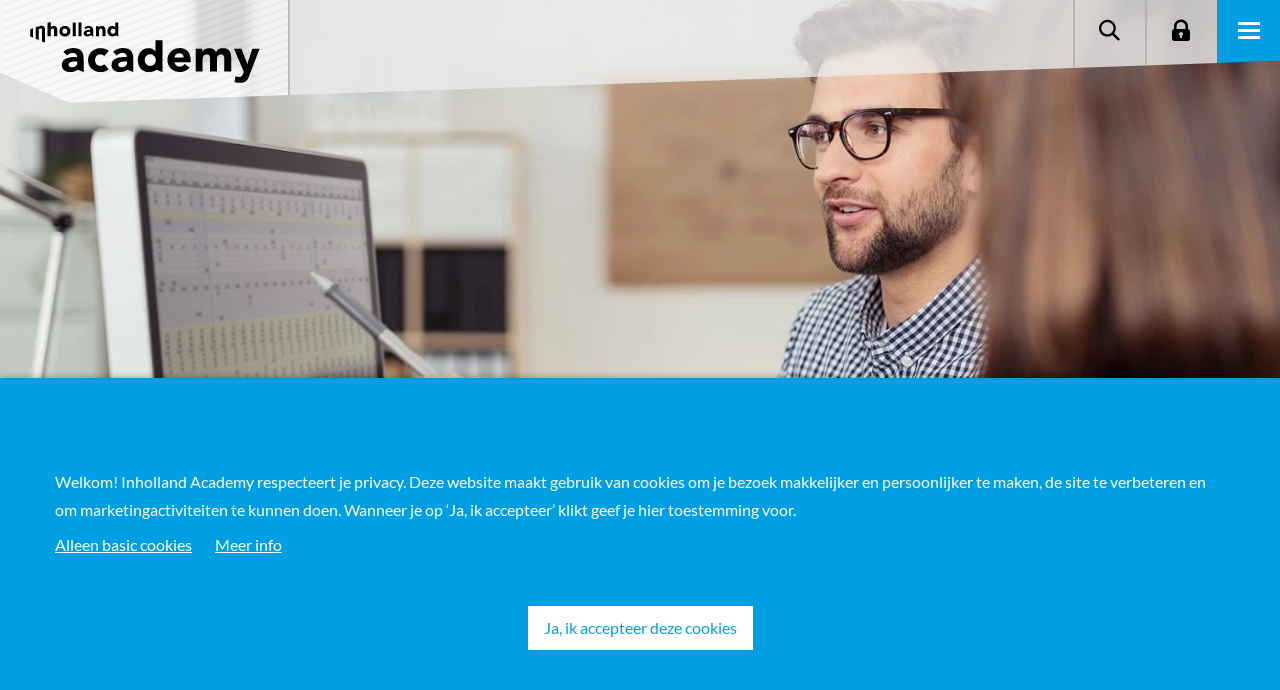

--- FILE ---
content_type: text/html; charset=utf-8
request_url: https://www.inholland.nl/academy/opleidingen/big-data-en-ict/big-data-scientist/praktische-informatie/
body_size: 8557
content:

<!DOCTYPE html>
<html lang="nl">

<head>
    <meta charset="utf-8" />
        <script>
        window.dataLayer = window.dataLayer || [];
    </script>


    <meta http-equiv="X-UA-Compatible" content="IE=edge" />
    <meta name="viewport" content="width=device-width, initial-scale=1.0">

    <title>Praktische info Big Data Scientist | Inholland </title>

    <style>
        [v-cloak], [data-v-cloak] {
            display: none;
        }
        .tab-menu {
            min-height: 112px;
        }
        [data-v-cloak], [v-cloak] {
            display: none;
        }
    </style>
    <style media="screen and (min-width: 821px)">
        .tab-menu {
            min-height: 124px;
        }
    </style>
    <style media="screen and (min-width: 991px)">
        .tab-menu {
            min-height: 156px;
        }
    </style>

        <meta name="description" content="Interesse in de post-hbo opleiding Big Data Scientist  van Inholland Academy? Lees hier alles over de startdata en locaties." />
    <meta property="og:title" content="Praktische info Big Data Scientist | Inholland ">
    <meta property="og:image"
        content="https://www.inholland.nl/academy/assets/img/hogeschool-inholland.png">
    <link rel="canonical" href="https://www.inholland.nl/academy/opleidingen/big-data-en-ict/big-data-scientist/praktische-informatie/" />

    <script type="text/javascript" src="/frontend/legacy/public/bundles/main.js?v=DNJTVNGWF4R9EKPuVuU2bx8g3BQYgxAsYQWFm40LONo"></script>

    <script type="text/javascript" src="/frontend/legacy/public/libraries/jquery.js?v=dO4JkkReZsH3Txw3sxLn86N_m0SMRUAvFyLTI_2TubM"></script>

        <script type="application/json" id="googleTagManagerId">
        "GTM-WXS37F"
    </script>
    <script src="/frontend/legacy/public/inline-scripts/google-tag-manager.js?v=pLsg4tRX1z82P8RpfjgtpIu7hGEGiC2sAaSgAkhpSDY"></script>


        <link rel="apple-touch-icon" sizes="180x180" href="/ac-apple-touch-icon.png">
        <link rel="icon" type="image/png" sizes="32x32" href="/ac-favicon-32x32.png">
        <link rel="icon" type="image/png" sizes="16x16" href="/ac-favicon-16x16.png">
        <link rel="manifest" crossorigin="use-credentials" href="/ac-webmanifest.json">
        <link rel="stylesheet" href="/frontend/css/css-academy-3qofVW5C.css" />

    <link rel="stylesheet" href="/frontend/css/main-j4aPsc0G.css" />

</head>

<body class="state-academy" data-state="academy">

        <!-- Google Tag Manager (noscript) -->
    <noscript>
        <iframe src="https://www.googletagmanager.com/ns.html?id=GTM-WXS37F"
                height="0" width="0" style="display:none;visibility:hidden"></iframe>
    </noscript>
    <!-- End Google Tag Manager (noscript) -->

        <div id="cookiecontrol" data-css="academy" class="cookie-bar-message">
        <div class="contentcontainer container">
            <div class="row clearfix cookiecontrolcontent">
                <div class="col-8 vertical-center cookietext">
                    <div class="center-row">
                            <p>Welkom! Inholland Academy respecteert je privacy. Deze website maakt gebruik van cookies om je bezoek makkelijker en persoonlijker te maken, de site te verbeteren en om marketingactiviteiten te kunnen doen. Wanneer je op &#x2018;Ja, ik accepteer&#x2019; klikt geef je hier toestemming voor.</p>
                    </div>
                    <div class="center-row cookielink">
                            <button class="nee">Alleen basic cookies</button>
                                <a href="/academy/privacy/">Meer info</a>
                    </div>
                </div>
                <div class="col-sm-4 vertical-center cookiebutton">
                        <button class="ja">Ja, ik accepteer deze cookies</button>
                </div>
            </div>
            <div class="row clearfix statuscontainer">
                <div class="col-sm-8 vertical-center status">
                </div>
                <div class="col-sm-4 vertical-center">
                        <button class="status-close">OK</button>
                </div>
            </div>
        </div>
    </div>

    <script>
    // todo: remove inline javascript
    var isAcademy = true;
    var searchPageUrl = "/academy/searchresults/";
</script>

<div data-component="menu"
    data-logo-link="/academy/"
    data-parent-site-name="academy"
    data-v-cloak>
    
    
    

    <a data-props="inhollandcom-text=text-content&inhollandcom-url=href" href="/">
        Inholland.nl
    </a>
    <a href="/academy/searchresults/" data-props="search-text=text-content&search-url=href">
        Zoeken
    </a>
    <a href="https://moodle.inholland.nl/" data-props="login-text=text-content&login-url=href">
        Login
    </a>
    <ul>

            <li>
                    <a data-props="menu-items[0].linkHref=href&menu-items[0].linkText=text-content" href="/academy/opleidingen/">Opleidingen</a>
            </li>
            <li>
                    <span data-props="menu-items[1].linkText=text-content">Maatwerk</span>
                    <ul>

                            <li>
                                <a data-props="menu-items[1].subItems[0].linkHref=href&menu-items[1].subItems[0].linkText=text-content" href="/academy/maatwerk/">Bedrijven</a>
                            </li>
                            <li>
                                <a data-props="menu-items[1].subItems[1].linkHref=href&menu-items[1].subItems[1].linkText=text-content" href="/academy/maatwerk/maatwerk-onderwijs-en-pedagogiek/">Onderwijs en Pedagogiek</a>
                            </li>
                            <li>
                                <a data-props="menu-items[1].subItems[2].linkHref=href&menu-items[1].subItems[2].linkText=text-content" href="/academy/maatwerk/inholland-academy-de-onderwijspartner-voor-de-non-profitsector/">Overheid</a>
                            </li>
                            <li>
                                <a data-props="menu-items[1].subItems[3].linkHref=href&menu-items[1].subItems[3].linkText=text-content" href="/academy/maatwerk/maatwerk-zorg-en-welzijn/">Zorg en Welzijn</a>
                            </li>
                    </ul>
            </li>
            <li>
                    <span data-props="menu-items[2].linkText=text-content">Voorlichting en agenda</span>
                    <ul>

                            <li>
                                <a data-props="menu-items[2].subItems[0].linkHref=href&menu-items[2].subItems[0].linkText=text-content" href="/academy/voorlichting/">Programma online voorlichting</a>
                            </li>
                            <li>
                                <a data-props="menu-items[2].subItems[1].linkHref=href&menu-items[2].subItems[1].linkText=text-content" href="/academy/opleidingen/persoonlijk-opleidingsadvies-via-ms-teams/">Persoonlijk adviesgesprek</a>
                            </li>
                    </ul>
            </li>
            <li>
                    <span data-props="menu-items[3].linkText=text-content">Over Inholland Academy</span>
                    <ul>

                            <li>
                                <a data-props="menu-items[3].subItems[0].linkHref=href&menu-items[3].subItems[0].linkText=text-content" href="/academy/contact-en-bereikbaarheid/">Contact en bereikbaarheid</a>
                            </li>
                            <li>
                                <a data-props="menu-items[3].subItems[1].linkHref=href&menu-items[3].subItems[1].linkText=text-content" href="/academy/over-inholland-academy/certificering-en-kwaliteit/">Certificering en kwaliteit</a>
                            </li>
                            <li>
                                <a data-props="menu-items[3].subItems[2].linkHref=href&menu-items[3].subItems[2].linkText=text-content" href="/academy/locaties/">Locaties</a>
                            </li>
                            <li>
                                <a data-props="menu-items[3].subItems[3].linkHref=href&menu-items[3].subItems[3].linkText=text-content" href="/academy/opleidingstips-en-inspiratie/">Opleidingstips en inspiratie</a>
                            </li>
                            <li>
                                <a data-props="menu-items[3].subItems[4].linkHref=href&menu-items[3].subItems[4].linkText=text-content" href="/academy/over-inholland-academy/">Over Inholland Academy</a>
                            </li>
                    </ul>
            </li>
    </ul>
</div>


    
    
<div data-component="header" data-v-cloak>
    <img
        src="/media/0ifgern1/opleiding-data-science.jpg?rxy=0.5455972022955524,0.395815737045371&amp;width=1140&amp;height=760&amp;v=1db47d75bf73530"
        srcset="/media/0ifgern1/opleiding-data-science.jpg?rxy=0.5455972022955524,0.395815737045371&amp;width=1500&amp;height=1000&amp;v=1db47d75bf73530 1500w, /media/0ifgern1/opleiding-data-science.jpg?rxy=0.5455972022955524,0.395815737045371&amp;width=1140&amp;height=760&amp;v=1db47d75bf73530 1140w, /media/0ifgern1/opleiding-data-science.jpg?rxy=0.5455972022955524,0.395815737045371&amp;width=960&amp;height=640&amp;v=1db47d75bf73530 960w, /media/0ifgern1/opleiding-data-science.jpg?rxy=0.5455972022955524,0.395815737045371&amp;width=540&amp;height=640&amp;v=1db47d75bf73530 540w"
        sizes="100vw"
        alt="Header"
        data-props="image.src=src&amp;image.srcset=srcset&amp;image.sizes=sizes"
    />
</div>


    <div class="bread-crumbs-study">
        <div class="row">
            
<div class="section-bread-crumbs">
    <div class="container">
        <div class="row">
            <div class="col-lg-12 column">
                <div class="column-content-wrapper h-100">
                    <ol class="bread-crumbs" vocab="https://schema.org/" typeof="BreadcrumbList">
                                            <li property="itemListElement" typeof="ListItem">
                                                    <a property="item" typeof="WebPage" href="/academy">
                                                    <span property="name">Home</span>
                                                </a>
                                                <meta property="position" content="1">
                                            </li>
                                            <li property="itemListElement" typeof="ListItem">
                                                <a property="item" typeof="WebPage" href="/academy/opleidingen/">
                                                    <span property="name">Opleidingen</span>
                                                </a>
                                                <meta property="position" content="2">
                                            </li>
                                            <li property="itemListElement" typeof="ListItem">
                                                <a property="item" typeof="WebPage" href="/academy/opleidingen/big-data-en-ict/">
                                                    <span property="name">Big Data en ICT</span>
                                                </a>
                                                <meta property="position" content="3">
                                            </li>
                                            <li property="itemListElement" typeof="ListItem">
                                                <a property="item" typeof="WebPage" href="/academy/opleidingen/big-data-en-ict/big-data-scientist/">
                                                    <span property="name">Big Data Scientist opleiding</span>
                                                </a>
                                                <meta property="position" content="4">
                                            </li>
                            <li property="itemListElement" typeof="ListItem">
                                <span property="name">Praktische informatie</span>
                                <meta property="position" content="5">
                            </li>
                    </ol>
                </div>
            </div>
        </div>
    </div>
</div>
        </div>
    </div>


    
    <div id="main" style="min-height: 500px;">
        

<div class="panel-studyvariant-nav-menu tab-menu">
        <div class="tab-title">
            Big Data Scientist opleiding
        </div>
    <div class="tab-items">
        <nav>
                <a href="/academy/opleidingen/big-data-en-ict/big-data-scientist/" class="">
                        <span>In het kort</span>
                </a>
                <a href="/academy/opleidingen/big-data-en-ict/big-data-scientist/programma/" class="">
                        <span>Programma</span>
                </a>
                <a href="/academy/opleidingen/big-data-en-ict/big-data-scientist/resultaat/" class="">
                        <span>Resultaat</span>
                </a>
                <a href="/academy/opleidingen/big-data-en-ict/big-data-scientist/toelating/" class="">
                        <span>Toelating</span>
                </a>
                <a href="/academy/opleidingen/big-data-en-ict/big-data-scientist/praktische-informatie/" class="tab-selected">
                        <p><span>Praktische informatie</span></p>
                </a>
                <a href="/academy/opleidingen/big-data-en-ict/big-data-scientist/docenten/" class="">
                        <span>Docenten</span>
                </a>
        </nav>
            <div class="tab-last-button">
                    <a href="/academy/inschrijven-overzicht/?courseId=00000001597">Inschrijven</a>
            </div>
        <div id="tab-magic-line"></div>
    </div>
</div>

    <div class="umb-grid"><div class="grid-section">
	
    <div class=" section-default">
        <div class="container">
            <div class="row">
                    <div class="col-lg-6 column" >
                        <div class="column-content-wrapper h-100">
                           
    <!-- Area -->

    <div >
        
    <!-- Area -->
<div data-component="user-content">
    <h3>Locaties en startdata</h3>
<ul>
<li>Rotterdam, vrijdag 6 maart 2026 <a rel="noopener noreferrer" href="/media/akgp2wk4/rooster-big-data-scientist-rotterdam-06-03-2026.pdf" target="_blank" title="Rooster Big Data Scientist Rotterdam 06 03 2026">(lesrooster)</a></li>
<li>Haarlem, vrijdag 22 mei 2026 <a rel="noopener noreferrer" href="/media/jakbsxtk/rooster-bds-22-05-26-ha-website.pdf" target="_blank" title="Rooster BDS 22 05 26 HA WEBSITE">(lesrooster)</a></li>
</ul>
<p>De opleiding wordt aangeboden in blended vorm, waarbij fysieke bijeenkomsten worden afgewisseld met online onderwijs.</p>
<h3><span><br></span>Duur</h3>
<p><span>32 bijeenkomsten in ca. 9 maanden (afwisselend van 10:00 - 16:00 uur op vrijdag en van 18:30 - 21:30 uur op een andere doordeweekse dag) <br><br></span></p>
<h3>Studiebelasting</h3>
<p>ca. 320 uur (ca. 10 uur per les), totaal inclusief contacturen, voorbereiding, uitvoering en opdrachten</p>
<h3><br>Waardepapier</h3>
<p>post-hbo diploma Big Data Scientist van Inholland Academy</p>
</div>
    </div>

                        </div>
                    </div>
                    <div class="col-lg-6 column" >
                        <div class="column-content-wrapper h-100">
                           
    <!-- Area -->

    <div >
        
    <!-- Area -->
<div data-component="user-content">
    <h3>Investering</h3>
<p><span>€ 8.285 (vrijgesteld van BTW, exclusief literatuur)</span></p>
<p><em><strong>Handig om te weten</strong><br></em></p>
<ul>
<li class="MsoNormal"><em>Voor veel van onze opleidingen zijn er aantrekkelijke subsidies. Of misschien wil je in termijnen betalen? Bekijk <a rel="noopener noreferrer" href="/academy/opleidingen/subsidies-en-financiele-regelingen/" target="_blank" title="Subsidies en termijnbetaling">hier</a> de mogelijkheden.</em></li>
<li><em>Je kunt jezelf ook voor losse modules inschrijven:</em><br>- <a href="/academy/opleidingen/big-data-en-ict/big-data-essentials/" title="Big Data Essentials"><em>Big Data Essentials | € 2.500</em></a><em><br>- <a href="/academy/opleidingen/big-data-en-ict/big-data-analytics/" title="Big Data Analytics">Big Data Analytics | € 3.740</a></em><em><br>- <a href="/academy/opleidingen/big-data-en-ict/toegepaste-data-science/" title="Toegepaste Data Science">Toegepaste Data Science | € 3.740</a><br><br></em></li>
</ul>
<h3>Type</h3>
<p>opleiding</p>
<h3><br>Niveau</h3>
<p>post-hbo<br><br></p>
<h3>Literatuur</h3>
<p>Big Data Essentials | ISBN 9789463561754 | Succes met Big Data | Wiebe &amp; Bert van der Zee | Van Duuren Media (3de druk)</p>
</div>
    </div>

                        </div>
                    </div>
            </div>
        </div>
    </div>
    <div class="section-grey section-default" data-row-class="section-grey">
        <div class="container">
            <div class="row">
                <div class="col-xl-12 column">
                    <div class="column-content-wrapper h-100">
                        
    <!-- Area -->

    <div data-cell-align="center">
        
    <!-- Area -->
<div data-component="user-content">
    <p class="intro-big">Interesse in deze opleiding? Vraag een gratis brochure aan.</p>
<p>Bekijk de opleidingsinformatie en maak kennis met o.a. de organisatie, methode en locaties.<br /><br /><a rel="noopener noreferrer" href="https://www.inholland-academy.nl/big-data-scientist/" target="_blank" class="intro-big btn-secondary"> Download brochure</a></p>
</div>
    </div>

                    </div>
                </div>
            </div>
        </div>
    </div>

    <div class="section-grey section-default" data-row-class="section-grey" data-row-offset="true" data-section-theme="columns-white">
        <div class="container">
            <div class="row">
                    <div class="col-lg-6 column" >
                        <div class="column-content-wrapper h-100">
                           
    <!-- Area -->

    <div >
        
    <!-- Area -->
<h3><img src="/media/bx0ayflk/rowena-smit-opleidingscoördinator-inholland-academy.jpeg?width=275&amp;height=275&amp;mode=max" alt="" width="275" height="275"></img><br><br>Bel of mail opleidingscoördinator Rowena Smit voor algemene vragen over bijvoorbeeld het rooster:</h3>
<p><strong>Vraag het Rowena</strong><br>T: 06 3100 6732<br>E: <a rel="noopener noreferrer" href="mailto:mgt.academy@inholland.nl" target="_blank">mgt.academy@inholland.nl</a></p>
    </div>

                        </div>
                    </div>
                    <div class="col-lg-6 column" >
                        <div class="column-content-wrapper h-100">
                           
    <!-- Area -->

    <div >
        
    <!-- Area -->
<p><img src="/media/bwpcukdh/judith-loogman-opleidingsadviseur-inholland-academy.jpeg?width=275&amp;height=275&amp;mode=max" alt="" width="275" height="275"></img></p>
<h3>Persoonlijk opleidingsadvies nodig of maatwerkvragen? Plan een online adviesgesprek met opleidingsadviseur Judith Loogman:</h3>
<p><strong>Vraag het Judith</strong><br>T: 06 2911 8971<br>E: <a rel="noopener noreferrer" href="mailto:judith.loogman@inholland.nl" target="_blank">judith.loogman@inholland.nl</a></p>
<p><a rel="noopener noreferrer" href="https://outlook.office.com/bookwithme/user/1bcf61a3ef3c4625a0d6902dbd298d29@inholland.nl?anonymous&amp;ep=pcard" target="_blank" class="btn-secondary" data-anchor="?anonymous&amp;ep=pcard">Plan je online adviesgesprek</a></p>
    </div>

                        </div>
                    </div>
            </div>
        </div>
    </div>
    <div class="section-magenta section-default" data-row-class="section-magenta">
        <div class="container">
            <div class="row">
                <div class="col-xl-12 column">
                    <div class="column-content-wrapper h-100">
                        
    <!-- Area -->

    <div data-cell-align="center">
        
    <!-- Area -->
<div data-component="user-content">
    <p class="intro-big">Is dit de opleiding voor jou? Schrijf je nu in!</p>
<p><a href="/Academy/inschrijven-overzicht/?courseId=00000001597" class="intro-big btn-secondary" data-anchor="?courseId=00000001597">Inschrijven</a></p>
</div>
    </div>

                    </div>
                </div>
            </div>
        </div>
    </div>

	</div></div>



<div data-row-offset="true" class="section-default section-white">
    <div class="container">
        
    </div>
</div>


    </div>

    
<footer data-component="footer" data-parent-site-name="academy" data-v-cloak>
        <ul>
            <li>
                <a href="/academy/opleidingen/" data-props="footer-items[0].linkUrl=href&footer-items[0].linkText=text-content">Post-hbo opleidingen</a>

                <ul>
                        <li><a href="/academy/opleidingen/agri-en-voeding/" data-props="footer-items[0].subItems[0].linkUrl=href&footer-items[0].subItems[0].linkText=text-content">Agri en Voeding</a></li>
                        <li><a href="/academy/opleidingen/ai-en-digitale-transformatie/" data-props="footer-items[0].subItems[1].linkUrl=href&footer-items[0].subItems[1].linkText=text-content">AI en Digitale Transformatie</a></li>
                        <li><a href="/academy/opleidingen/bedrijfskunde-en-management/" data-props="footer-items[0].subItems[2].linkUrl=href&footer-items[0].subItems[2].linkText=text-content">Bedrijfskunde en Management</a></li>
                        <li><a href="/academy/opleidingen/big-data-en-ict/" data-props="footer-items[0].subItems[3].linkUrl=href&footer-items[0].subItems[3].linkText=text-content">Big Data en ICT</a></li>
                        <li><a href="/academy/opleidingen/coaching-en-supervisie/" data-props="footer-items[0].subItems[4].linkUrl=href&footer-items[0].subItems[4].linkText=text-content">Coaching en Supervisie</a></li>
                        <li><a href="/academy/opleidingen/energietransitie/" data-props="footer-items[0].subItems[5].linkUrl=href&footer-items[0].subItems[5].linkText=text-content">Energietransitie</a></li>
                        <li><a href="/academy/opleidingen/huisartsenzorg-en-verpleegkunde/" data-props="footer-items[0].subItems[6].linkUrl=href&footer-items[0].subItems[6].linkText=text-content">Huisartsenzorg en Verpleegkunde</a></li>
                        <li><a href="/academy/opleidingen/human-resource-management/" data-props="footer-items[0].subItems[7].linkUrl=href&footer-items[0].subItems[7].linkText=text-content">HRM</a></li>
                        <li><a href="/academy/opleidingen/jeugd-hulpverlening-en-welzijn/" data-props="footer-items[0].subItems[8].linkUrl=href&footer-items[0].subItems[8].linkText=text-content">Jeugd, Hulpverlening en Welzijn</a></li>
                        <li><a href="/academy/opleidingen/medische-beeldvorming-en-radiotherapie/" data-props="footer-items[0].subItems[9].linkUrl=href&footer-items[0].subItems[9].linkText=text-content">Medische Beeldvorming en Radiotherapie</a></li>
                        <li><a href="/academy/opleidingen/onderwijs-en-pedagogiek/" data-props="footer-items[0].subItems[10].linkUrl=href&footer-items[0].subItems[10].linkText=text-content">Onderwijs en Pedagogiek</a></li>
                        <li><a href="/academy/opleidingen/sociaal-juridische-hulpverlening/" data-props="footer-items[0].subItems[11].linkUrl=href&footer-items[0].subItems[11].linkText=text-content">Sociaal-Juridische Hulpverlening</a></li>
                </ul>
            </li>
        </ul>        
        <ul>
            <li>
                <a href="/academy/locaties/" data-props="footer-items[1].linkUrl=href&footer-items[1].linkText=text-content">Locaties</a>

                <ul>
                        <li><a href="/academy/locaties/alkmaar/" data-props="footer-items[1].subItems[0].linkUrl=href&footer-items[1].subItems[0].linkText=text-content">Alkmaar</a></li>
                        <li><a href="/academy/locaties/amsterdam/" data-props="footer-items[1].subItems[1].linkUrl=href&footer-items[1].subItems[1].linkText=text-content">Amsterdam</a></li>
                        <li><a href="/academy/locaties/delft/" data-props="footer-items[1].subItems[2].linkUrl=href&footer-items[1].subItems[2].linkText=text-content">Delft</a></li>
                        <li><a href="/academy/locaties/den-haag/" data-props="footer-items[1].subItems[3].linkUrl=href&footer-items[1].subItems[3].linkText=text-content">Den Haag</a></li>
                        <li><a href="/academy/locaties/dordrecht/" data-props="footer-items[1].subItems[4].linkUrl=href&footer-items[1].subItems[4].linkText=text-content">Dordrecht</a></li>
                        <li><a href="/academy/locaties/haarlem/" data-props="footer-items[1].subItems[5].linkUrl=href&footer-items[1].subItems[5].linkText=text-content">Haarlem</a></li>
                        <li><a href="/academy/locaties/rotterdam/" data-props="footer-items[1].subItems[6].linkUrl=href&footer-items[1].subItems[6].linkText=text-content">Rotterdam</a></li>
                        <li><a href="/academy/over-inholland-academy/" data-props="footer-items[1].subItems[7].linkUrl=href&footer-items[1].subItems[7].linkText=text-content">Over Inholland Academy</a></li>
                        <li><a href="/academy/contact-en-bereikbaarheid/" data-props="footer-items[1].subItems[8].linkUrl=href&footer-items[1].subItems[8].linkText=text-content">Contact</a></li>
                </ul>
            </li>
        </ul>        
        <ul>
            <li>
                <a href="/academy/contact-en-bereikbaarheid/" data-props="footer-items[2].linkUrl=href&footer-items[2].linkText=text-content">Service</a>

                <ul>
                        <li><a href="/academy/over-inholland-academy/certificering-en-kwaliteit/" data-props="footer-items[2].subItems[0].linkUrl=href&footer-items[2].subItems[0].linkText=text-content">Algemene voorwaarden</a></li>
                        <li><a href="/academy/disclaimer/" data-props="footer-items[2].subItems[1].linkUrl=href&footer-items[2].subItems[1].linkText=text-content">Disclaimer en privacy</a></li>
                        <li><a href="https://moodle.inholland.nl/" data-props="footer-items[2].subItems[2].linkUrl=href&footer-items[2].subItems[2].linkText=text-content">Inloggen Moodle</a></li>
                        <li><a href="/academy/inschrijven-overzicht/" data-props="footer-items[2].subItems[3].linkUrl=href&footer-items[2].subItems[3].linkText=text-content">Inschrijven</a></li>
                        <li><a href="/academy/opleidingstips-en-inspiratie/" data-props="footer-items[2].subItems[4].linkUrl=href&footer-items[2].subItems[4].linkText=text-content">Opleidingstips en inspiratie</a></li>
                        <li><a href="/academy/opleidingen/persoonlijk-opleidingsadvies-linkedin-profiel/" data-props="footer-items[2].subItems[5].linkUrl=href&footer-items[2].subItems[5].linkText=text-content">Opleidingsadvies op basis van je LinkedIn-profiel</a></li>
                        <li><a href="/academy/opleidingen/persoonlijk-opleidingsadvies-via-ms-teams/" data-props="footer-items[2].subItems[6].linkUrl=href&footer-items[2].subItems[6].linkText=text-content">Opleidingsadvies via MS Teams</a></li>
                        <li><a href="/academy/opleidingen/subsidies-en-financiele-regelingen/" data-props="footer-items[2].subItems[7].linkUrl=href&footer-items[2].subItems[7].linkText=text-content">Subsidies</a></li>
                        <li><a href="/academy/voorlichting/" data-props="footer-items[2].subItems[8].linkUrl=href&footer-items[2].subItems[8].linkText=text-content">Voorlichting en proefles</a></li>
                        <li><a href="/academy/voorlichting/veelgestelde-vragen/" data-props="footer-items[2].subItems[9].linkUrl=href&footer-items[2].subItems[9].linkText=text-content">Veelgestelde vragen</a></li>
                        <li><a href="/academy/over-inholland-academy/werken-bij-inholland-academy/" data-props="footer-items[2].subItems[10].linkUrl=href&footer-items[2].subItems[10].linkText=text-content">Werken bij Inholland Academy</a></li>
                </ul>
            </li>
        </ul>        
        <ul>
            <li>
                <a href="/deeltijdopleidingen/" data-props="footer-items[3].linkUrl=href&footer-items[3].linkText=text-content">Overige opleidingen</a>

                <ul>
                        <li><a href="https://www.inholland.nl/deeltijdopleidingen/#/?type=ad" data-props="footer-items[3].subItems[0].linkUrl=href&footer-items[3].subItems[0].linkText=text-content">Associate degrees</a></li>
                        <li><a href="https://www.inholland.nl/deeltijdopleidingen/#/?type=ba" data-props="footer-items[3].subItems[1].linkUrl=href&footer-items[3].subItems[1].linkText=text-content">Bacheloropleidingen</a></li>
                        <li><a href="https://www.inholland.nl/deeltijdopleidingen/#/?type=ma" data-props="footer-items[3].subItems[2].linkUrl=href&footer-items[3].subItems[2].linkText=text-content">Masteropleidingen</a></li>
                        <li><a href="/academy/opleidingen/nieuw-in-ons-aanbod/" data-props="footer-items[3].subItems[3].linkUrl=href&footer-items[3].subItems[3].linkText=text-content">Nieuw in ons aanbod</a></li>
                        <li><a href="/academy/opleidingstips-en-inspiratie/praktijkgerichte-opleidingen-voor-mbo-niveau-4/" data-props="footer-items[3].subItems[4].linkUrl=href&footer-items[3].subItems[4].linkText=text-content">Opleidingen voor mbo-niveau 4</a></li>
                        <li><a href="/academy/opleidingen/nog-enkele-opleidingsplaatsen-vrij-schrijf-nu-in-vol-vol/" data-props="footer-items[3].subItems[5].linkUrl=href&footer-items[3].subItems[5].linkText=text-content">Opleidingen met startgarantie</a></li>
                </ul>
            </li>
        </ul>        
    <div slot="bottom">
        © 2026 Inholland Academy
    </div>
</footer>



    <script type="text/javascript" src="/frontend/legacy/public/libraries/jquery-easing.js?v=cBUF874Qcfc5uRYsh2PHPE-Lue_tlj9uVV56_RBXcCc"></script>
    <script type="module" src="/frontend/js/entry-bootstrap-hgz2MS1N.js?v=yb4M8i18SqUtjsxYDMd1G2fvfCC5KYftw5SWB7YbCJ4"></script>
    <script type="text/javascript" src="/frontend/legacy/public/libraries/js-cookie.js?v=xKlLcNDgfLq0Yj2dCIyeOMBGIvBPltKA-iINcwtyQbM"></script>
    <script type="text/javascript" src="/frontend/legacy/public/libraries/lazysizes.js?v=XlPM9ytxxqLXIbLn2mSP4GZol_jutsApRx1Sb2Ph94A"></script>
    <script type="text/javascript" src="/frontend/legacy/public/libraries/picturefill.js?v=BD69ibTpJRmqxqyvoERbs88I-8fx9nJCr7EdS4R-oLM"></script>

    
        <link rel="stylesheet" href="/frontend/css/css-academy-edu-BTEmWngk.css" />

    
    
    

    <script src="/frontend/legacy/public/bundles/namespace.js?v=Z0qYWuW9rp95gRB-wc-Lvz4R2CjaFSqm82MfAMS9ON0"></script>
    <script type="module" src="/frontend/js/entry-js-scripts-footer-DjtnOk4q.js"></script>
    <script type="module" src="/frontend/js/entry-main-BGBgFwSQ.js"></script>

    
    <script type="module" src="/frontend/js/entry-js-scripts-edu-CgPTcUZu.js"></script>
    <script type="text/javascript" src="/frontend/legacy/public/libraries/selectric.js?v=xr589lX-M2rwdfoInw_9L9kOlWb4yvPS2jsO6pbA-9s"></script>


    <script type="module" src="/frontend/js/entry-js-scripts-footer-forms-CpgJYPDy.js"></script>

    

    <script>
        // todo: remove inline javascript
        (function (window, document) {
            $(function () {
                APP.Core.System.Bootstrap.run();
            });
        })(window, document);

        var currentPageId = 18152;
    </script>
    <div data-component="scroll-to-top"></div>
    <div data-component="scroll-indicator"></div>
</body>

</html>

--- FILE ---
content_type: text/css
request_url: https://www.inholland.nl/frontend/css/css-academy-3qofVW5C.css
body_size: 58007
content:
@charset "UTF-8";[ng-click],[data-ng-click],[x-ng-click]{cursor:pointer}[ng\:cloak],[ng-cloak],[data-ng-cloak],[x-ng-cloak],.ng-cloak,.x-ng-cloak{display:none!important}button:focus{outline:0}.btn-default,.btn-primary,.btn-secondary,.btn{background:none;border:none;-webkit-border-radius:0;-moz-border-radius:0;border-radius:0;cursor:pointer;display:inline-block;margin:0;outline:none;padding:10px 14px;border:0;text-decoration:none}.btn.btn-primary,.btn-primary{background:#f9f9f9;color:#000}.btn.btn-primary:hover,.btn-primary:hover{background:#ececec}.btn.btn-primary:focus,.btn-primary:focus{background:#e0e0e0}.btn.btn-primary:active,.btn.btn-primary:active:focus,.btn-primary:active,.btn-primary:active:focus{background:#d3d3d3}.btn.btn-primary:focus,.btn.btn-primary:hover,.btn.btn-primary:active,.btn.btn-primary:active:focus,.btn-primary:focus,.btn-primary:hover,.btn-primary:active,.btn-primary:active:focus{color:#000}.btn.btn-secondary,.btn-secondary{background:#f9f9f9;color:#000}.btn.btn-secondary:hover,.btn-secondary:hover{background:#ececec}.btn.btn-secondary:focus,.btn-secondary:focus{background:#e0e0e0}.btn.btn-secondary:active,.btn.btn-secondary:active:focus,.btn-secondary:active,.btn-secondary:active:focus{background:#d3d3d3}.btn.btn-secondary:focus,.btn.btn-secondary:hover,.btn.btn-secondary:active,.btn.btn-secondary:active:focus,.btn-secondary:focus,.btn-secondary:hover,.btn-secondary:active,.btn-secondary:active:focus{color:#000}[onclick^=scrollToElement]{cursor:pointer}.btn-icon{background:none;border:none;-webkit-border-radius:3px;-moz-border-radius:3px;border-radius:3px;cursor:pointer;display:inline-block;margin:0;outline:none;padding:0;border:2px solid;text-align:center;vertical-align:middle;white-space:nowrap}.btn-icon:focus,.btn-icon:hover,.btn-icon:active,.btn-icon:active:focus{background:none;box-shadow:none;-webkit-border-radius:3px;-moz-border-radius:3px;border-radius:3px;outline:none}.btn-icon.btn-default{background:#f9f9f9;border-color:#f9f9f9}.btn-icon.btn-default:hover{background:#ececec}.btn-icon.btn-default:focus{background:#e0e0e0}.btn-icon.btn-default:active,.btn-icon.btn-default:active:focus{background:#d3d3d3}.btn-icon.btn-default:focus{border-color:#e0e0e0}.btn-icon.btn-default:hover{border-color:#ececec}.btn-icon.btn-default:active,.btn-icon.btn-default:active:focus{border-color:#d3d3d3}.btn-icon.btn-primary{background:#00afff;border-color:#00afff}.btn-icon.btn-primary:hover{background:#009ee6}.btn-icon.btn-primary:focus{background:#008ccc}.btn-icon.btn-primary:active,.btn-icon.btn-primary:active:focus{background:#007bb3}.btn-icon.btn-primary:focus{border-color:#008ccc}.btn-icon.btn-primary:hover{border-color:#009ee6}.btn-icon.btn-primary:active,.btn-icon.btn-primary:active:focus{border-color:#007bb3}.btn-icon.btn-secondary{background:#55d769;border-color:#55d769}.btn-icon.btn-secondary:hover{background:#40d257}.btn-icon.btn-secondary:focus{background:#40d257}.btn-icon.btn-secondary:active,.btn-icon.btn-secondary:active:focus{background:#007bb3}.btn-icon.btn-secondary:focus{border-color:#40d257}.btn-icon.btn-secondary:hover{border-color:#40d257}.btn-icon.btn-secondary:active,.btn-icon.btn-secondary:active:focus{border-color:#007bb3}.btn-icon.btn-info{background:#00afff;border-color:#00afff}.btn-icon.btn-info:hover{background:#009ee6}.btn-icon.btn-info:focus{background:#008ccc}.btn-icon.btn-info:active,.btn-icon.btn-info:active:focus{background:#007bb3}.btn-icon.btn-info:focus{border-color:#008ccc}.btn-icon.btn-info:hover{border-color:#009ee6}.btn-icon.btn-info:active,.btn-icon.btn-info:active:focus{border-color:#007bb3}.btn-icon.btn-success{background:#55d769;border-color:#55d769}.btn-icon.btn-success:hover{background:#40d257}.btn-icon.btn-success:focus{background:#2fca47}.btn-icon.btn-success:active,.btn-icon.btn-success:active:focus{background:#2bb540}.btn-icon.btn-success:focus{border-color:#2fca47}.btn-icon.btn-success:hover{border-color:#40d257}.btn-icon.btn-success:active,.btn-icon.btn-success:active:focus{border-color:#2bb540}.btn-icon.btn-warning{background:#ffcd2d;border-color:#ffcd2d}.btn-icon.btn-warning:hover{background:#ffc714}.btn-icon.btn-warning:focus{background:#f9be00}.btn-icon.btn-warning:active,.btn-icon.btn-warning:active:focus{background:#e0aa00}.btn-icon.btn-warning:focus{border-color:#f9be00}.btn-icon.btn-warning:hover{border-color:#ffc714}.btn-icon.btn-warning:active,.btn-icon.btn-warning:active:focus{border-color:#e0aa00}.btn-icon.btn-danger{background:#ff191e;border-color:#ff191e}.btn-icon.btn-danger:hover{background:#ff0006}.btn-icon.btn-danger:focus{background:#e50005}.btn-icon.btn-danger:active,.btn-icon.btn-danger:active:focus{background:#cc0004}.btn-icon.btn-danger:focus{border-color:#e50005}.btn-icon.btn-danger:hover{border-color:#ff0006}.btn-icon.btn-danger:active,.btn-icon.btn-danger:active:focus{border-color:#cc0004}.form{padding-bottom:12px}.form label{font-weight:400}.form .form-row{padding-bottom:12px}.form .row .form-row{padding-bottom:0}.form .form-row:last-child{padding-top:12px;padding-bottom:0}.form .indicates-required{font-size:12px;margin-top:5px}input,input:focus,textarea,textarea:focus,select,select:focus{outline:0}.input-container{border:2px solid #e1e1e1;border-radius:2px}.input-container input[type=text],.input-container input[type=email],.input-container input[type=password],.input-container input[type=file],.input-container input[type=number]{background:transparent;border:0;padding:8px;width:100%}.input-container.input-container-error{border-color:#ff191e}.input-container input[type=file]{opacity:0}.input-container.input-file{position:relative;border:0;border-radius:0}.input-container.input-file input[type=file]{width:100%;height:100%;padding:0;border:0;z-index:2;position:absolute}.input-container.input-file .custom-file-upload{padding:8px;border:2px solid #e1e1e1;border-radius:2px;z-index:1}.input-container.input-file .custom-file-upload:after{top:50%;transform:translateY(-50%);-ms-transform:translateY(-50%);-moz-transform:translateY(-50%);-webkit-transform:translateY(-50%);-o-transform:translateY(-50%);content:"Kies bestand";font-size:14px;background:#ff191e;padding:8px 12px;color:#fff;position:absolute;right:4px}.form-row label{font-weight:400}.form-row div{position:relative}.form-row input[type=radio]+label,.form-row input[type=checkbox]+label{position:relative;display:block;padding:4px 20px 10px 30px;margin:0;min-height:24px}.form-row input[type=radio]+label:before,.form-row input[type=checkbox]+label:before{content:"";display:block;position:absolute;left:0;top:0;width:24px;height:24px}.form-row input[type=radio]+label:before{background-image:url("data:image/svg+xml,%3c?xml%20version='1.0'%20encoding='utf-8'?%3e%3c!--%20Generator:%20Adobe%20Illustrator%2015.0.0,%20SVG%20Export%20Plug-In%20--%3e%3c!DOCTYPE%20svg%20PUBLIC%20'-//W3C//DTD%20SVG%201.1//EN'%20'http://www.w3.org/Graphics/SVG/1.1/DTD/svg11.dtd'%20[%20%3c!ENTITY%20ns_flows%20'http://ns.adobe.com/Flows/1.0/'%3e%20]%3e%3csvg%20version='1.1'%20xmlns='http://www.w3.org/2000/svg'%20xmlns:xlink='http://www.w3.org/1999/xlink'%20xmlns:a='http://ns.adobe.com/AdobeSVGViewerExtensions/3.0/'%20x='0px'%20y='0px'%20width='24px'%20height='48px'%20viewBox='0%200%2024%2048'%20enable-background='new%200%200%2024%2048'%20xml:space='preserve'%3e%3cdefs%3e%3c/defs%3e%3ccircle%20fill='%23E6E0E0'%20cx='12'%20cy='12'%20r='12'/%3e%3ccircle%20fill='%237B7778'%20cx='12'%20cy='36'%20r='12'/%3e%3c/svg%3e")}.form-row input[type=checkbox]+label:before{background-image:url("data:image/svg+xml,%3c?xml%20version='1.0'%20encoding='utf-8'?%3e%3c!--%20Generator:%20Adobe%20Illustrator%2015.0.0,%20SVG%20Export%20Plug-In%20--%3e%3c!DOCTYPE%20svg%20PUBLIC%20'-//W3C//DTD%20SVG%201.1//EN'%20'http://www.w3.org/Graphics/SVG/1.1/DTD/svg11.dtd'%20[%20%3c!ENTITY%20ns_flows%20'http://ns.adobe.com/Flows/1.0/'%3e%20]%3e%3csvg%20version='1.1'%20xmlns='http://www.w3.org/2000/svg'%20xmlns:xlink='http://www.w3.org/1999/xlink'%20xmlns:a='http://ns.adobe.com/AdobeSVGViewerExtensions/3.0/'%20x='0px'%20y='0px'%20width='24px'%20height='48px'%20viewBox='0%200%2024%2048'%20enable-background='new%200%200%2024%2048'%20xml:space='preserve'%3e%3cdefs%3e%3c/defs%3e%3crect%20x='0'%20fill='%23E6E0E0'%20width='24'%20height='24'/%3e%3crect%20y='24'%20fill='%237C7779'%20width='24'%20height='24'/%3e%3c/svg%3e")}.form-row input[type=radio]:checked+label:before,.form-row input[type=checkbox]:checked+label:before{background-position:left -24px}.select-container{border:2px solid #e1e1e1;border-radius:2px;background:#fff url("data:image/svg+xml,%3csvg%20id='Layer_1'%20data-name='Layer%201'%20xmlns='http://www.w3.org/2000/svg'%20width='17.03'%20height='8.51'%20viewBox='0%200%2017.03%208.51'%3e%3cdefs%3e%3cstyle%3e%20.cls-1%20{%20fill:%20%23e6e0e0;%20}%20%3c/style%3e%3c/defs%3e%3ctitle%3ebg-select%3c/title%3e%3cpolygon%20class='cls-1'%20points='0%200%208.52%208.51%2017.03%200%200%200'/%3e%3c/svg%3e") no-repeat right 10px center;overflow:hidden}.select-container select::-ms-expand{display:none}.select-container select{-moz-appearance:none;-webkit-appearance:none;background:transparent no-repeat -100px 0;border:0;padding:8px;width:100%}.textarea-container{border:2px solid #f9f9f9}.textarea-container textarea{background:transparent;border:0;padding:8px;width:100%}.flex-grid .row-flex{display:flex;flex-wrap:wrap}.flex-grid .row-flex .column{display:flex;float:none}.flex-grid .row-flex .column>.block{display:flex;flex-direction:column;width:100%}.flex-grid .row-flex .column>.block img{align-self:center}.flex-grid .row-flex .column>.block .footer.footer-abs{margin-top:auto}.row-flex{display:flex;flex-wrap:wrap}.icon-inline-text{margin-top:-.5em;margin-bottom:-.5em}.icon-margin-r{margin-right:5px}.icon-margin-l{margin-left:5px}img{max-width:100%;height:auto}img.lazyload{max-width:100%;display:block}img.lazyloaded{max-width:100%;height:auto;margin-bottom:1em}img.full-width{width:100%}.sixteen-nine{position:relative}.sixteen-nine:before{display:block;content:"";width:100%;padding-top:56.25%}.sixteen-nine>.content{position:absolute;top:0;left:0;right:0;bottom:0}.sixteen-nine>img{width:100%;height:auto;position:absolute;left:0;top:50%;transform:translateY(-50%);-webkit-transform:translateY(-50%)}.margin-t00{margin-top:0!important}.margin-t05{margin-top:5px!important}.margin-t10{margin-top:10px!important}.margin-t15{margin-top:15px!important}.margin-t20{margin-top:20px!important}.margin-t25{margin-top:25px!important}.margin-t30{margin-top:30px!important}.margin-t40{margin-top:40px!important}.margin-t50,.margin-t60{margin-top:60px!important}.margin-t70{margin-top:70px!important}.margin-b00{margin-bottom:0!important}.margin-b05{margin-bottom:5px!important}.margin-b10{margin-bottom:10px!important}.margin-b15{margin-bottom:15px!important}.margin-b20{margin-bottom:20px!important}.margin-b25{margin-bottom:25px!important}.margin-b30{margin-bottom:30px!important}.margin-b40{margin-bottom:40px!important}.margin-b50,.margin-b60{margin-bottom:60px!important}.margin-b70{margin-bottom:70px!important}.margin-r00{margin-right:0!important}.margin-r05{margin-right:5px!important}.margin-l00{margin-left:0!important}.margin-l05{margin-left:5px!important}.padding-t0{padding-top:0!important}.padding-t05{padding-top:5px!important}.padding-t10{padding-top:10px!important}.padding-t15{padding-top:15px!important}.padding-t20{padding-top:20px!important}.padding-t25{padding-top:25px!important}.padding-t30{padding-top:30px!important}.padding-t40{padding-top:40px!important}.padding-t60{padding-top:60px!important}.padding-t70{padding-top:70px!important}.padding-b0{padding-bottom:0!important}.padding-b05{padding-bottom:5px!important}.padding-b10{padding-bottom:10px!important}.padding-b15{padding-bottom:15px!important}.padding-b20{padding-bottom:20px!important}.padding-b25{padding-bottom:25px!important}.padding-b30{padding-bottom:30px!important}.padding-b40{padding-bottom:40px!important}.padding-b60{padding-bottom:60px!important}.padding-b70{padding-bottom:70px!important}.expandable-content{height:0;overflow:hidden;padding-left:26px}.expandable-content:after{content:"";display:block;height:1em}.expandable-content.animated{-webkit-transition:.25s;-moz-transition:.25s;-o-transition:.25s;transition:.25s}.expandable.expanded>.expandable-content{height:auto}.expandable-toggle{position:relative;cursor:pointer;padding:3px 26px;display:block}.expandable-toggle:before{content:"";display:block;position:absolute;left:0;top:0;width:24px;height:24px;background:url("data:image/svg+xml,%3c?xml%20version='1.0'%20encoding='utf-8'?%3e%3c!--%20Generator:%20Adobe%20Illustrator%2015.0.0,%20SVG%20Export%20Plug-In%20--%3e%3c!DOCTYPE%20svg%20PUBLIC%20'-//W3C//DTD%20SVG%201.0//EN'%20'http://www.w3.org/TR/2001/REC-SVG-20010904/DTD/svg10.dtd'%20[%20%3c!ENTITY%20ns_flows%20'http://ns.adobe.com/Flows/1.0/'%3e%20]%3e%3csvg%20version='1.0'%20xmlns='http://www.w3.org/2000/svg'%20xmlns:xlink='http://www.w3.org/1999/xlink'%20xmlns:a='http://ns.adobe.com/AdobeSVGViewerExtensions/3.0/'%20x='0px'%20y='0px'%20width='24px'%20height='48px'%20viewBox='-5%20-5%2024%2048'%20enable-background='new%20-5%20-5%2024%2048'%20xml:space='preserve'%3e%3cdefs%3e%3c/defs%3e%3crect%20x='6'%20fill='%237A7777'%20width='2'%20height='14'/%3e%3crect%20y='6'%20fill='%237A7777'%20width='14'%20height='2'/%3e%3crect%20y='30'%20fill='%237A7777'%20width='14'%20height='2'/%3e%3c/svg%3e") -5px top no-repeat}.expanded>.expandable-toggle:before{background-position:-5px -24px}.response-alert{position:fixed;top:30px;left:5px;right:5px;text-align:left;z-index:20000;pointer-events:none}.response-alert .alert{background:#fff;background:#f9f9f9;border-color:#f9f9f9;-webkit-box-shadow:0 0 33px -5px rgba(0,0,0,.31);-moz-box-shadow:0 0 33px -5px rgba(0,0,0,.31);box-shadow:0 0 33px -5px #0000004f;color:#000;max-width:780px;margin:0 auto;overflow:hidden;opacity:0;padding:15px;transition:all .2s ease-in-out;-moz-transition:all .2s ease-in-out;-webkit-transition:all .2s ease-in-out}.response-alert .alert:last-child{margin-bottom:0}.response-alert .alert-in{opacity:1}.response-alert .alert+.alert{margin-top:5px}.alert.alert-danger{background:#ff191e;border-color:#ff191e;color:#fff}.alert.alert-info{background:#00afff;border-color:#00afff;color:#fff}.alert.alert-success{background:#55d769;border-color:#55d769;color:#fff}.alert.alert-warning{background:#ffcd2d;border-color:#ffcd2d;color:#fff}ol.breadcrumb{background-color:#009ee3;padding:6px 12px}ol.breadcrumb li a{color:#fff}ol.breadcrumb>.active{color:#fff}ol.breadcrumb>li+li:before{color:#fff}.cookie-bar{background:#f0f0f0;display:none;height:180px;top:0;left:0;right:0;position:absolute;z-index:9999;overflow:hidden}.cookie-bar .message{padding:20px;font-size:12px;text-align:center}.cookie-bar .message .btn{padding:8px 12px;font-size:12px}.cookie-bar .message .btn.btn-none{padding:8px 0}.cookie-bar .message .btn+.btn{margin-left:7px}.cb-animate{-webkit-transition:all .2s ease-in-out;-moz-transition:all .2s ease-in-out;-o-transition:all .2s ease-in-out;transition:all .2s ease-in-out}.cb-active{display:block}body.cb-active{padding-top:180px}body.cb-animate{-webkit-transition-property:padding-top;-moz-transition-property:padding-top;-o-transition-property:padding-top;transition-property:padding-top}.cb-move-up{top:-180px}@media(min-width:992px){.cookie-bar .message{position:absolute;top:50%;left:50%;transform:translate(-50%,-50%);-ms-transform:translate(-50%,-50%);-moz-transform:translate(-50%,-50%);-webkit-transform:translate(-50%,-50%);-o-transform:translate(-50%,-50%);padding:0;max-width:808px}}@media(min-width:1200px){.cookie-bar .message{max-width:975px}}.hamburger .line{height:3px;background-color:#ecf0f1;display:block;margin:8px auto;-webkit-transition:all .2s ease-in-out;-o-transition:all .2s ease-in-out;transition:all .2s ease-in-out}.hamburger:hover{cursor:pointer}.hamburger.hb-active .line:nth-child(2){opacity:0}.hamburger.hb-active .line:nth-child(1){-webkit-transform:translateY(11px) rotate(45deg);-ms-transform:translateY(11px) rotate(45deg);-o-transform:translateY(11px) rotate(45deg);transform:translateY(11px) rotate(45deg)}.hamburger.hb-active .line:nth-child(3){-webkit-transform:translateY(-11px) rotate(-45deg);-ms-transform:translateY(-11px) rotate(-45deg);-o-transform:translateY(-11px) rotate(-45deg);transform:translateY(-11px) rotate(-45deg)}.umb-cell-embed,.iframe-wrapper,.iframe-wrapper[data-ratio="16:9"]{position:relative;padding-bottom:56.25%;height:0}.umb-cell-embed iframe,.iframe-wrapper iframe,.iframe-wrapper[data-ratio="16:9"] iframe{position:absolute;top:0;left:0;width:100%;min-height:100%}.modal-backdrop{background-color:#1d1d1d}.modal-backdrop.in{opacity:.4}.modal .modal-content{border:0;border-radius:0}.modal .modal-content .modal-inner .modal-header,.modal .modal-content .modal-inner .modal-body,.modal .modal-content .modal-inner .modal-footer{border:0}.modal .modal-content .modal-inner .modal-header{padding:30px 15px 15px 30px}.modal .modal-content .modal-inner .modal-header h2,.modal .modal-content .modal-inner .modal-header h3,.modal .modal-content .modal-inner .modal-header h4,.modal .modal-content .modal-inner .modal-header h5{margin:0}.modal .modal-content .modal-inner .modal-body{padding:0 30px}.modal .modal-content .modal-inner .modal-footer{padding:30px}.modal .modal-content .modal-inner .modal-form{padding:15px}.modal .modal-content .modal-inner .modal-footer{text-align:left}.modal .modal-content .modal-inner .modal-footer ul{margin:0;padding:0;list-style:none}.modal .modal-content .modal-inner .modal-footer ul li{background:none;margin:0;padding:0;position:relative}.modal .modal-content .modal-inner .modal-footer ul li{display:inline-block;margin:0 10px 0 0}.modal .modal-content .modal-inner .modal-footer ul li button{outline:0}.modal .modal-content .modal-inner .modal-footer ul li:last-child{margin-right:0}@media(min-width:768px){.modal .modal-dialog .modal-content .modal-inner{margin:0 75px}}.modal .modal-danger .modal-header h2{color:#ff191e}.modal .modal-default .modal-header h2{color:#000}.modal .modal-info .modal-header h2{color:#00afff}.modal .modal-success .modal-header h2{color:#55d769}.modal .modal-warning .modal-header h2{color:#ffcd2d}div#nav-main-primary{background:#009ee3;height:44px;position:relative}div#nav-main-primary button{background:none;border:none;-webkit-border-radius:0;-moz-border-radius:0;border-radius:0;cursor:pointer;display:inline-block;margin:0;outline:none;padding:0;top:50%;transform:translateY(-50%);-ms-transform:translateY(-50%);-moz-transform:translateY(-50%);-webkit-transform:translateY(-50%);-o-transform:translateY(-50%);display:block;position:absolute;right:5px;width:44px;height:44px}div#nav-main-primary button:focus,div#nav-main-primary button:hover,div#nav-main-primary button:active,div#nav-main-primary button:active:focus{-webkit-border-radius:0;-moz-border-radius:0;border-radius:0;outline:none}div#nav-main-primary .button-toggle{background:url("data:image/svg+xml,%3csvg%20id='Layer_1'%20data-name='Layer%201'%20xmlns='http://www.w3.org/2000/svg'%20width='44'%20height='88'%20viewBox='0%200%2044%2088'%3e%3cdefs%3e%3cstyle%3e%20.cls-1%20{%20fill:%20%23fff;%20}%20%3c/style%3e%3c/defs%3e%3ctitle%3enav-main-primary-toggle%3c/title%3e%3cg%3e%3crect%20class='cls-1'%20x='4.5'%20y='34'%20width='35'%20height='4'/%3e%3crect%20class='cls-1'%20x='4.5'%20y='20'%20width='35'%20height='4'/%3e%3crect%20class='cls-1'%20x='4.5'%20y='6'%20width='35'%20height='4'/%3e%3c/g%3e%3cpolygon%20class='cls-1'%20points='39.33%2051.5%2036.5%2048.67%2022%2063.17%207.5%2048.67%204.67%2051.5%2019.17%2066%204.67%2080.5%207.5%2083.33%2022%2068.83%2036.5%2083.33%2039.33%2080.5%2024.83%2066%2039.33%2051.5'/%3e%3c/svg%3e") 0 -44px no-repeat;width:44px;height:44px}div#nav-main-primary .button-toggle.collapsed{background-position:0 0}div#nav-main-primary nav{background:#009ee3;position:absolute;top:44px;left:0;right:0;z-index:1000}div#nav-main-primary nav ul{margin:0;padding:0;list-style:none}div#nav-main-primary nav ul li{background:none;margin:0;padding:0;position:relative}div#nav-main-primary nav ul li a{display:block;padding:0 20px 20px;text-align:center}div#nav-main-primary nav ul li:first-child a{padding-top:20px}div#nav-main-primary nav ul li a,div#nav-main-primary nav ul li a:hover{color:#fff}div#nav-main-secondary{background:#009ee3;height:44px;position:relative}div#nav-main-secondary button{background:none;border:none;-webkit-border-radius:0;-moz-border-radius:0;border-radius:0;cursor:pointer;display:inline-block;margin:0;outline:none;padding:0;top:50%;transform:translateY(-50%);-ms-transform:translateY(-50%);-moz-transform:translateY(-50%);-webkit-transform:translateY(-50%);-o-transform:translateY(-50%);display:block;position:absolute;right:5px;width:44px;height:44px}div#nav-main-secondary button:focus,div#nav-main-secondary button:hover,div#nav-main-secondary button:active,div#nav-main-secondary button:active:focus{-webkit-border-radius:0;-moz-border-radius:0;border-radius:0;outline:none}div#nav-main-secondary .button-toggle{background:url("data:image/svg+xml,%3csvg%20id='Layer_1'%20data-name='Layer%201'%20xmlns='http://www.w3.org/2000/svg'%20width='44'%20height='88'%20viewBox='0%200%2044%2088'%3e%3cdefs%3e%3cstyle%3e%20.cls-1%20{%20fill:%20%23fff;%20}%20%3c/style%3e%3c/defs%3e%3ctitle%3enav-main-primary-toggle%3c/title%3e%3cg%3e%3crect%20class='cls-1'%20x='4.5'%20y='34'%20width='35'%20height='4'/%3e%3crect%20class='cls-1'%20x='4.5'%20y='20'%20width='35'%20height='4'/%3e%3crect%20class='cls-1'%20x='4.5'%20y='6'%20width='35'%20height='4'/%3e%3c/g%3e%3cpolygon%20class='cls-1'%20points='39.33%2051.5%2036.5%2048.67%2022%2063.17%207.5%2048.67%204.67%2051.5%2019.17%2066%204.67%2080.5%207.5%2083.33%2022%2068.83%2036.5%2083.33%2039.33%2080.5%2024.83%2066%2039.33%2051.5'/%3e%3c/svg%3e") 0 -44px no-repeat;width:44px;height:44px}div#nav-main-secondary .button-toggle.collapsed{background-position:0 0}div#nav-main-secondary nav{background:#009ee3;position:absolute;top:44px;left:0;right:0;z-index:1000}div#nav-main-secondary nav ul{margin:0;padding:0;list-style:none}div#nav-main-secondary nav ul li{background:none;margin:0;padding:0;position:relative}div#nav-main-secondary nav ul li a{display:block;padding:0 20px 20px;text-align:center}div#nav-main-secondary nav ul li:first-child a{padding-top:20px}div#nav-main-secondary nav ul li a,div#nav-main-secondary nav ul li a:hover{color:#fff}@media(min-width:768px){div#nav-main-secondary nav{position:absolute;top:50%;transform:translateY(-50%);-ms-transform:translateY(-50%);-moz-transform:translateY(-50%);-webkit-transform:translateY(-50%);-o-transform:translateY(-50%);display:block;right:0;left:auto}div#nav-main-secondary nav ul:after{content:"";display:table;clear:both}div#nav-main-secondary nav ul li{float:left}div#nav-main-secondary nav ul li a,div#nav-main-secondary nav ul li:first-child a{padding:0 20px}div#nav-main-secondary nav[style]{height:auto!important}div#nav-main-secondary .button-toggle{display:none}}.spinner{position:absolute;left:50%;transform:translate(-50%);-ms-transform:translateX(-50%);-moz-transform:translateX(-50%);-webkit-transform:translateX(-50%);-o-transform:translateX(-50%);height:40px;margin:20px 0;opacity:0;position:fixed;top:0;width:40px;z-index:20000}.spinner.visible{opacity:1;-webkit-transition:opacity .2s ease-in-out;-moz-transition:opacity .2s ease-in-out;-o-transition:opacity .2s ease-in-out;transition:opacity .2s ease-in-out}.double-bounce1,.double-bounce2{width:100%;height:100%;border-radius:50%;background-color:#009ee3;opacity:.6;position:absolute;top:0;left:0;-webkit-animation:sk-bounce 2s infinite ease-in-out;animation:sk-bounce 2s infinite ease-in-out}.double-bounce2{-webkit-animation-delay:-1s;animation-delay:-1s}@-webkit-keyframes sk-bounce{0%,to{-webkit-transform:scale(0)}50%{-webkit-transform:scale(1)}}@keyframes sk-bounce{0%,to{transform:scale(0);-webkit-transform:scale(0)}50%{transform:scale(1);-webkit-transform:scale(1)}}.grid-section>div[style^="background-image:"]{background-size:cover;background-position:center}#main>.umb-grid>.grid-section>.section-default:first-child:before{display:none}#main{position:relative}#main .pattern-canvas{position:absolute;top:-48px}.section-header,.section-transparent,.section-white,.section-grey,.section-black,.section-magenta,.section-default,.section-primary,.section-secondary{position:relative;padding-top:30px;padding-bottom:30px}.section-magenta,.section-grey,.section-black,.section-default[data-background-image]{padding-top:60px;padding-bottom:60px}@media(min-width:992px){.section-header,.section-transparent,.section-white,.section-grey,.section-black,.section-magenta,.section-default,.section-primary,.section-secondary{padding-top:50px;padding-bottom:50px}.section-magenta,.section-grey,.section-black,.section-default[data-background-image]{padding-top:100px;padding-bottom:100px}}.section-transparent{background-color:transparent}.section-white{background-color:#fff}.section-header{background-color:#f0f0f0;background-size:cover;background-position:center center;min-height:250px}.section-header.section-header-empty{min-height:0;background:none}.section-grey{background-color:#f0f0f0;background:url([data-uri])}.section-black{background-color:#f0f0f0;background:url([data-uri])}.section-black .row .column>div{color:#fff}.section-black .row .column .card__info__header__title,.section-black .row .column .card__info__text{color:#000}.section-grey:before,.section-black:before,.section-magenta:before,.section-default[data-background-image]:before{content:"";display:block;position:absolute;top:0;width:100%;background:url("data:image/svg+xml,%3c?xml%20version='1.0'%20encoding='utf-8'?%3e%3c!--%20Generator:%20Adobe%20Illustrator%2021.0.2,%20SVG%20Export%20Plug-In%20.%20SVG%20Version:%206.00%20Build%200)%20--%3e%3csvg%20version='1.1'%20id='Layer_1'%20xmlns='http://www.w3.org/2000/svg'%20xmlns:xlink='http://www.w3.org/1999/xlink'%20x='0px'%20y='0px'%20viewBox='0%200%201000%2050'%20xml:space='preserve'%20preserveAspectRatio='none'%3e%3cstyle%20type='text/css'%3e%20.st0{fill:%23FFFFFF;}%20%3c/style%3e%3cpolygon%20class='st0'%20points='0,50%200,50%200,0%201000,0%20'/%3e%3c/svg%3e") no-repeat left bottom;background-size:100% 100%}.grid-section>.section-default:first-child.section-white:before{content:"";display:block;position:absolute;top:0;width:100%;background:url("data:image/svg+xml,%3c?xml%20version='1.0'%20encoding='utf-8'?%3e%3c!--%20Generator:%20Adobe%20Illustrator%2018.0.0,%20SVG%20Export%20Plug-In%20.%20SVG%20Version:%206.00%20Build%200)%20--%3e%3c!DOCTYPE%20svg%20PUBLIC%20'-//W3C//DTD%20SVG%201.1//EN'%20'http://www.w3.org/Graphics/SVG/1.1/DTD/svg11.dtd'%3e%3csvg%20version='1.1'%20id='Layer_1'%20xmlns='http://www.w3.org/2000/svg'%20xmlns:xlink='http://www.w3.org/1999/xlink'%20x='0px'%20y='0px'%20viewBox='0%200%201000%2050'%20xml:space='preserve'%20preserveAspectRatio='none'%3e%3cpolygon%20fill='%23FFFFFF'%20points='0,0%200,0%200,50%201000,50%20'/%3e%3c/svg%3e") no-repeat left bottom;background-size:100% 100%;height:60px;z-index:10}.section-default[data-section-theme=straight-top]:before{display:none}.section-default[data-section-theme=straight-top]{padding-top:30px!important}.section-magenta{background-color:#f0f0f0;background:url([data-uri])}.section-magenta .row .column>div{color:#fff}.section-magenta .row .column .card__info__header__title,.section-magenta .row .column .card__info__text{color:#000}.section-magenta[data-section-theme=columns-white] .row .column>div,.section-magenta[data-section-theme=columns-white] .row .column h1,.section-magenta[data-section-theme=columns-white] .row .column h2,.section-magenta[data-section-theme=columns-white] .row .column h3,.section-magenta[data-section-theme=columns-white] .row .column h4{color:#000}.section-magenta[data-section-theme=columns-white] .row .column ul li:before{background-color:#000!important}.section-magenta[data-section-theme=columns-white] .row .column a{color:#009ee3;background:url("data:image/svg+xml,%3c?xml%20version='1.0'%20encoding='utf-8'?%3e%3c!--%20Generator:%20Adobe%20Illustrator%2021.0.2,%20SVG%20Export%20Plug-In%20.%20SVG%20Version:%206.00%20Build%200)%20--%3e%3csvg%20version='1.1'%20id='Layer_1'%20xmlns='http://www.w3.org/2000/svg'%20xmlns:xlink='http://www.w3.org/1999/xlink'%20x='0px'%20y='0px'%20viewBox='0%200%2016%2016'%20style='enable-background:new%200%200%2016%2016;'%20xml:space='preserve'%3e%3cstyle%20type='text/css'%3e%20.st0{fill:%23E3027F;}%20%3c/style%3e%3cg%3e%3cpath%20class='st0'%20d='M6,8.9L0.2,3.2C0,3,0,2.3,0.2,2.1l0.5-0.5c0.2-0.2,0.9-0.2,1.1,0l5.7,5.7C8,7.8,8,8.2,7.6,8.7L7.4,8.9%20C6.9,9.4,6.4,9.4,6,8.9z'/%3e%3cpath%20class='st0'%20d='M6,7.1l-5.7,5.7C0,13,0,13.7,0.2,13.9l0.5,0.5c0.2,0.2,0.9,0.2,1.1,0l5.7-5.7C8,8.2,8,7.8,7.6,7.3L7.4,7.1%20C6.9,6.6,6.4,6.6,6,7.1z'/%3e%3c/g%3e%3c/svg%3e") no-repeat right 8px;background-size:13px 13px}.section-default .row .column>.column-content-wrapper>div[data-cell-align=left],.section-grey .row .column>.column-content-wrapper>div[data-cell-align=left],.section-black .row .column>.column-content-wrapper>div[data-cell-align=left],.section-magenta .row .column>.column-content-wrapper>div[data-cell-align=left]{text-align:left}.section-default .row .column>.column-content-wrapper>div[data-cell-align=right],.section-grey .row .column>.column-content-wrapper>div[data-cell-align=right],.section-black .row .column>.column-content-wrapper>div[data-cell-align=right],.section-magenta .row .column>.column-content-wrapper>div[data-cell-align=right]{text-align:right}.section-default .row .column>.column-content-wrapper>div[data-cell-align=center],.section-grey .row .column>.column-content-wrapper>div[data-cell-align=center],.section-black .row .column>.column-content-wrapper>div[data-cell-align=center],.section-magenta .row .column>.column-content-wrapper>div[data-cell-align=center]{text-align:center}.section-magenta .pattern-canvas,.section-black .pattern-canvas{position:absolute;top:-88px}.section-magenta h1,.section-magenta h2,.section-magenta h3,.section-magenta h4,.section-black h1,.section-black h2,.section-black h3,.section-black h4{color:#fff}.section-magenta .column ul li:before,.section-black .column ul li:before{background-color:#fff!important}.section-magenta .column>.column-content-wrapper>div>a,.section-magenta .column>.column-content-wrapper>div>p>a{color:#fff}.section-magenta .column>.column-content-wrapper>div>a,.section-magenta .column>.column-content-wrapper>div>p>a.btn-secondary,.section-magenta .column>.column-content-wrapper>div>p>a.btn-primary{color:#009ee3}.section-magenta .column>.column-content-wrapper>div>a:hover,.section-magenta .column>.column-content-wrapper>div>p>a.btn-secondary:hover,.section-magenta .column>.column-content-wrapper>div>p>a.btn-primary:hover{color:#009ee3!important}.section-grey+.section-magenta,.section-grey+.section-default[data-background-image],.section-grey+.section-black,.section-black+.section-magenta,.section-black+.section-default[data-background-image],.section-black+.section-grey,.section-magenta+.section-grey,.section-magenta+.section-default[data-background-image],.section-magenta+.section-black,.section-default[data-background-image]+.section-grey,.section-default[data-background-image]+.section-black,.section-default[data-background-image]+.section-magenta{margin-top:-60px;padding-top:80px}.section-grey+.section-magenta:before,.section-grey+.section-default[data-background-image]:before,.section-grey+.section-black:before,.section-black+.section-magenta:before,.section-black+.section-default[data-background-image]:before,.section-black+.section-grey:before,.section-magenta+.section-grey:before,.section-magenta+.section-default[data-background-image]:before,.section-magenta+.section-black:before,.section-default[data-background-image]+.section-grey:before,.section-default[data-background-image]+.section-black:before,.section-default[data-background-image]+.section-magenta:before{height:0}.section-default[data-background-image]{background-size:cover;background-position:center;background-attachment:scroll}.section-grey:after,.section-black:after,.section-magenta:after,.section-default[data-background-image]:after{content:"";display:block;position:absolute;bottom:0;width:100%;background:url("data:image/svg+xml,%3c?xml%20version='1.0'%20encoding='utf-8'?%3e%3c!--%20Generator:%20Adobe%20Illustrator%2018.0.0,%20SVG%20Export%20Plug-In%20.%20SVG%20Version:%206.00%20Build%200)%20--%3e%3c!DOCTYPE%20svg%20PUBLIC%20'-//W3C//DTD%20SVG%201.1//EN'%20'http://www.w3.org/Graphics/SVG/1.1/DTD/svg11.dtd'%3e%3csvg%20version='1.1'%20id='Layer_1'%20xmlns='http://www.w3.org/2000/svg'%20xmlns:xlink='http://www.w3.org/1999/xlink'%20x='0px'%20y='0px'%20viewBox='0%200%201000%2050'%20xml:space='preserve'%20preserveAspectRatio='none'%3e%3cpolygon%20fill='%23FFFFFF'%20points='0,0%200,0%200,50%201000,50%20'/%3e%3c/svg%3e") no-repeat left bottom;background-size:100% 100%}.section-header:after,.block-header:after{display:none}.section-header:after,.section-grey:before,.section-grey:after,.section-black:before,.section-black:after,.section-magenta:before,.section-magenta:after,.section-default[data-background-image]:after,.block-header:after{height:30px}.section-header.section-header-straight:after{background:-moz-linear-gradient(left,rgba(0,0,0,0) 0%,rgba(0,0,0,.5) 100%);background:-webkit-linear-gradient(left,rgba(0,0,0,0) 0%,rgba(0,0,0,.5) 100%);background:linear-gradient(to right,#0000,#00000080);filter:progid:DXImageTransform.Microsoft.gradient(startColorstr="#00000000",endColorstr="#4d000000",GradientType=1);position:absolute;width:100%;height:100%;right:0;z-index:10}@media(min-width:768px){.section-header{min-height:400px}.grid-section .section-default:first-child{padding-top:50px}}@media(min-width:992px){.section-header:after,.section-grey:before,.section-grey:after,.section-black:before,.section-black:after,.section-magenta:before,.section-magenta:after,.section-default[data-background-image]:before,.section-default[data-background-image]:after,.block-header:after{height:50px}.section-header{min-height:400px}}.section-default{background-color:#fff}.section-primary{background-color:#009ee3}.section-secondary{background-color:#000}@media(min-width:768px){[data-row-offset=true] .container>.row{margin:0 8.33333%}}[data-row-align=left]{text-align:left}[data-row-align=center]{text-align:center}[data-row-align=right]{text-align:right}[data-row-borders=yes]{border-top:1px solid gray;border-bottom:1px solid gray}[data-section-min-height=medium]{min-height:200px}[data-section-min-height=large]{min-height:300px}@media(min-width:992px){[data-section-min-height=medium]{min-height:400px}[data-section-min-height=large]{min-height:600px}}.section-default:not(.section-grey,.section-magenta,.section-black)+.section-default:not(.section-grey,.section-magenta,.section-black){padding-top:0}.grid-section .section-default+.umb-grid .grid-section>.section-default,.grid-section .section-gray+.umb-grid .grid-section>.section-gray,.grid-section .section-grey+.umb-grid .grid-section>.section-grey,.grid-section .section-black+.umb-grid .grid-section>.section-black,.grid-section .section-magenta+.umb-grid .grid-section>.section-magenta,.grid-section .section-white+.umb-grid .grid-section>.section-white,.grid-section .section-default+.umb-grid .grid-section>.section-default .grid-section .section-gray+.section-gray,.grid-section .section-grey+.section-grey,.grid-section .section-black+.section-black,.grid-section .section-magenta+.section-magenta,.grid-section .section-white+.section-white{padding-top:0}.grid-section .section-no-padding{padding-bottom:0}.panel-studyvariant-nav-menu+.umb-grid .grid-section>div:nth-child(1).section-magenta,.panel-studyvariant-nav-placeholder+.umb-grid .grid-section>div:nth-child(1).section-magenta,.panel-studyvariant-nav-menu+.umb-grid .grid-section>div:nth-child(1).section-black,.panel-studyvariant-nav-placeholder+.umb-grid .grid-section>div:nth-child(1).section-black,.panel-studyvariant-nav-menu+.umb-grid .grid-section>div:nth-child(1).section-grey,.panel-studyvariant-nav-placeholder+.umb-grid .grid-section>div:nth-child(1).section-grey{padding-top:30px}.panel-studyvariant-nav-menu+.umb-grid .grid-section>div:nth-child(1).section-magenta:before,.panel-studyvariant-nav-placeholder+.umb-grid .grid-section>div:nth-child(1).section-magenta:before,.panel-studyvariant-nav-menu+.umb-grid .grid-section>div:nth-child(1).section-black:before,.panel-studyvariant-nav-placeholder+.umb-grid .grid-section>div:nth-child(1).section-black:before,.panel-studyvariant-nav-menu+.umb-grid .grid-section>div:nth-child(1).section-grey:before,.panel-studyvariant-nav-placeholder+.umb-grid .grid-section>div:nth-child(1).section-grey:before{display:none}@media(min-width:992px){.panel-studyvariant-nav-menu+.umb-grid .grid-section>div:nth-child(1).section-magenta,.panel-studyvariant-nav-placeholder+.umb-grid .grid-section>div:nth-child(1).section-magenta,.panel-studyvariant-nav-menu+.umb-grid .grid-section>div:nth-child(1).section-black,.panel-studyvariant-nav-placeholder+.umb-grid .grid-section>div:nth-child(1).section-black,.panel-studyvariant-nav-menu+.umb-grid .grid-section>div:nth-child(1).section-grey,.panel-studyvariant-nav-placeholder+.umb-grid .grid-section>div:nth-child(1).section-grey{padding-top:50px}}.section-grey+.section-grey,.section-black+.section-black,.section-magenta+.section-magenta,.section-default[data-background-image]+.section-default[data-background-image]{margin-top:-30px}.section-grey+.section-grey:before,.section-black+.section-black:before,.section-magenta+.section-magenta:before,.section-default[data-background-image]+.section-default[data-background-image]:before{display:none}.section-grey.section-no-padding,.section-black.section-no-padding,.section-magenta.section-no-padding,.section-default.section-no-padding{padding-bottom:30px}@media(min-width:992px){.section-grey+.section-grey,.section-black+.section-black,.section-magenta+.section-magenta,.section-default[data-background-image]+.section-default[data-background-image]{margin-top:-50px}.grid-section .section-no-padding{padding-bottom:0}.section-grey.section-no-padding,.section-black.section-no-padding,.section-magenta.section-no-padding,.section-default.section-no-padding{padding-bottom:50px}}.section-bread-crumbs{padding-top:15px;padding-bottom:30px}.section-bread-crumbs+#main .section-default:first-child:not(.section-grey){padding-top:0}@media(min-width:1455px){.section-bread-crumbs>.container{max-width:1425px}}.section-header-content{position:relative;padding-top:95px;min-height:auto}.section-header-content:before{content:"";top:0;left:0;width:100%;display:block;height:100%;position:absolute;background:#000;opacity:.3}.section-header-content p,.section-header-content h1,.section-header-content h2,.section-header-content h3,.section-header-content a,.section-header-content li,.section-header-content ul.bread-crumbs li,.section-header-content ul.bread-crumbs li a{color:#fff}@media(min-width:500px){.section-header-content{padding-top:105px}}@media(min-width:850px){.section-header-content{padding-top:130px}}@media(min-width:1100px){.section-header-content{padding-top:150px}}html{overflow:-moz-scrollbars-vertical;overflow-y:scroll;line-height:1.42857}.light{color:#777}.fill-white{fill:#fff}.fill-grey{fill:#e1e1e1}.fill-pink{fill:#009ee3}.sixteen-nine>.content{background:#009ee3}.hidden{visibility:hidden;height:0;width:0}.visually-hidden{border:0!important;clip:rect(0 0 0 0)!important;height:1px!important;margin:-1px!important;overflow:hidden!important;padding:0!important;position:absolute!important;width:1px!important}.clearfix:after{content:"";display:table;clear:both}.form-row input[type=radio],.form-row input[type=checkbox]{position:absolute;visibility:hidden}.form-row label.checkbox,.form-row input[type=radio]+label,.form-row input[type=checkbox]+label{position:relative;display:block;padding:4px 20px 10px 30px;margin:0;min-height:20px}.form-row input[type=radio]+label:before,.form-row input[type=checkbox]+label:before{content:"";display:block;position:absolute;left:0;top:5px;width:20px;height:20px}.form-row input[type=radio]+label:before{background-image:url("data:image/svg+xml,%3csvg%20xmlns='http://www.w3.org/2000/svg'%20viewBox='0%200%2020%2020'%3e%3cdefs%3e%3cstyle%3e.cls-1{fill:none;stroke:%23dcdcdc;stroke-miterlimit:10;}%3c/style%3e%3c/defs%3e%3ctitle%3eradio-normal%3c/title%3e%3cg%20id='Layer_2'%20data-name='Layer%202'%3e%3cg%20id='Tekstlaag'%3e%3ccircle%20class='cls-1'%20cx='10'%20cy='10'%20r='9.5'/%3e%3c/g%3e%3c/g%3e%3c/svg%3e");background-position:0 0}.form-row input[type=radio]+label:hover:before{background-image:url("data:image/svg+xml,%3csvg%20xmlns='http://www.w3.org/2000/svg'%20viewBox='0%200%2020%2020'%3e%3cdefs%3e%3cstyle%3e.cls-1{fill:none;stroke:%23009ee3;stroke-miterlimit:10;}%3c/style%3e%3c/defs%3e%3ctitle%3eradio-hover%3c/title%3e%3cg%20id='Layer_2'%20data-name='Layer%202'%3e%3cg%20id='Tekstlaag'%3e%3ccircle%20class='cls-1'%20cx='10'%20cy='10'%20r='9.5'/%3e%3c/g%3e%3c/g%3e%3c/svg%3e");background-position:0 0}.form-row input[type=radio]:checked+label:before{background-image:url("data:image/svg+xml,%3csvg%20xmlns='http://www.w3.org/2000/svg'%20viewBox='0%200%2019%2019'%3e%3cdefs%3e%3cstyle%3e.cls-1{fill:%23009ee3;}%3c/style%3e%3c/defs%3e%3ctitle%3eradio-active%3c/title%3e%3cg%20id='Layer_2'%20data-name='Layer%202'%3e%3cg%20id='Tekstlaag'%3e%3cpath%20class='cls-1'%20d='M9.5,6A3.5,3.5,0,1,1,6,9.5,3.5,3.5,0,0,1,9.5,6m0-6A9.5,9.5,0,1,0,19,9.5,9.5,9.5,0,0,0,9.5,0Z'/%3e%3c/g%3e%3c/g%3e%3c/svg%3e");background-position:0 0}.form-row input[type=checkbox]+label:before{background-image:url("data:image/svg+xml,%3csvg%20xmlns='http://www.w3.org/2000/svg'%20viewBox='0%200%2020%2020'%3e%3cdefs%3e%3cstyle%3e.cls-1{fill:none;stroke:%23dcdcdc;stroke-miterlimit:10;}%3c/style%3e%3c/defs%3e%3ctitle%3echeckbox-normal%3c/title%3e%3cg%20id='Layer_2'%20data-name='Layer%202'%3e%3cg%20id='Tekstlaag'%3e%3crect%20class='cls-1'%20x='0.5'%20y='0.5'%20width='19'%20height='19'/%3e%3c/g%3e%3c/g%3e%3c/svg%3e");background-position:0 0}.form-row input[type=checkbox]+label:hover:before{background-image:url("data:image/svg+xml,%3csvg%20xmlns='http://www.w3.org/2000/svg'%20viewBox='0%200%2020%2020'%3e%3cdefs%3e%3cstyle%3e.cls-1{fill:none;stroke:%23009ee3;stroke-miterlimit:10;}%3c/style%3e%3c/defs%3e%3ctitle%3echeckbox-hover%3c/title%3e%3cg%20id='Layer_2'%20data-name='Layer%202'%3e%3cg%20id='Tekstlaag'%3e%3crect%20class='cls-1'%20x='0.5'%20y='0.5'%20width='19'%20height='19'/%3e%3c/g%3e%3c/g%3e%3c/svg%3e");background-position:0 0}.form-row input[type=checkbox]:checked+label:before{background-image:url("data:image/svg+xml,%3csvg%20xmlns='http://www.w3.org/2000/svg'%20viewBox='0%200%2020%2020'%3e%3cdefs%3e%3cstyle%3e.cls-1{fill:%23009ee3;stroke:%23009ee3;}.cls-1,.cls-2{stroke-miterlimit:10;}.cls-2{fill:none;stroke:%23fff;stroke-width:2px;}%3c/style%3e%3c/defs%3e%3ctitle%3echeckbox-active%3c/title%3e%3cg%20id='Layer_2'%20data-name='Layer%202'%3e%3cg%20id='Tekstlaag'%3e%3crect%20class='cls-1'%20x='0.5'%20y='0.5'%20width='19'%20height='19'/%3e%3cpolyline%20class='cls-2'%20points='15.5%206.5%208.5%2014.5%203.81%209.75'/%3e%3c/g%3e%3c/g%3e%3c/svg%3e");background-position:0 0}.form-row input[type=radio]+label.inline,.form-row input[type=checkbox]+label.inline{display:inline-block}.icon-34px{background:none center top no-repeat;height:34px;width:34px;overflow:hidden;display:inline-block;vertical-align:middle;position:relative}.icon-90px{background:none center top no-repeat;height:90px;width:90px;overflow:hidden;display:inline-block;vertical-align:middle;position:relative}.icon-34px.icon-light-plus{background-image:url("data:image/svg+xml,%3c?xml%20version='1.0'%20encoding='utf-8'?%3e%3c!--%20Generator:%20Adobe%20Illustrator%2015.0.0,%20SVG%20Export%20Plug-In%20--%3e%3c!DOCTYPE%20svg%20PUBLIC%20'-//W3C//DTD%20SVG%201.1//EN'%20'http://www.w3.org/Graphics/SVG/1.1/DTD/svg11.dtd'%20[%20%3c!ENTITY%20ns_flows%20'http://ns.adobe.com/Flows/1.0/'%3e%20]%3e%3csvg%20version='1.1'%20xmlns='http://www.w3.org/2000/svg'%20xmlns:xlink='http://www.w3.org/1999/xlink'%20xmlns:a='http://ns.adobe.com/AdobeSVGViewerExtensions/3.0/'%20x='0px'%20y='0px'%20width='34px'%20height='34px'%20viewBox='-8%20-8%2034%2034'%20enable-background='new%20-8%20-8%2034%2034'%20xml:space='preserve'%3e%3cdefs%3e%3c/defs%3e%3crect%20x='7'%20fill='%23FFFFFF'%20width='4'%20height='18'/%3e%3crect%20y='7'%20fill='%23FFFFFF'%20width='18'%20height='4'/%3e%3c/svg%3e");top:-2px}a:not(.btn) .icon-34px.icon-light-plus{top:-1px}.btn-icon .icon-34px.icon-light-plus,a.btn-icon .icon-34px.icon-light-plus{top:0}.icon-90px.inh-icon-onderzoeksproject,.icon-90px.inh-icon-lectoraat{background-image:url([data-uri]);top:-2px;background-size:50px 50px;background-position:center center}a:not(.btn) .icon-90px.inh-icon-onderzoeksproject,a:not(.btn) .icon-90px.inh-icon-lectoraat{top:-1px}.btn-icon .icon-90px.inh-icon-onderzoeksproject,a.btn-icon .icon-90px.inh-icon-onderzoeksproject,.btn-icon .icon-90px.inh-icon-lectoraat,a.btn-icon .icon-90px.inh-icon-lectoraat{top:0}.icon-90px.inh-icon-lector{background-image:url([data-uri]);top:-2px;background-size:50px 50px;background-position:center center}a:not(.btn) .icon-90px.inh-icon-lector{top:-1px}.btn-icon .icon-90px.inh-icon-lector,a.btn-icon .icon-90px.inh-icon-lector{top:0}.icon-90px.inh-icon-publicatie{background-image:url(/frontend/images/ico-90x90-publicaties-BIQ8O31S.svg);top:-2px;background-size:50px 50px;background-position:center center}a:not(.btn) .icon-90px.inh-icon-publicatie{top:-1px}.btn-icon .icon-90px.inh-icon-publicatie,a.btn-icon .icon-90px.inh-icon-publicatie{top:0}.icon-90px.icon-duur,.icon-90px.inh-icon-duur{background-image:url("data:image/svg+xml,%3csvg%20xmlns='http://www.w3.org/2000/svg'%20viewBox='0%200%2090%2090'%3e%3cdefs%3e%3cstyle%3e.cls-1{fill:none;}.cls-2{fill:%23fff;}%3c/style%3e%3c/defs%3e%3ctitle%3eico-90x90-duur%3c/title%3e%3cg%20id='Layer_2'%20data-name='Layer%202'%3e%3cg%20id='Tekstlaag'%3e%3crect%20class='cls-1'%20width='90'%20height='90'/%3e%3cpath%20class='cls-2'%20d='M45,21.09a24,24,0,0,0,0,48h0a24,24,0,0,0,0-48Z'/%3e%3cpath%20d='M62.56,62.35A24.89,24.89,0,0,0,45,20V44.57Z'/%3e%3cpath%20d='M46.7,26.07V20.6H43.38v5c.54,0,1.08,0,1.63,0S46.14,26,46.7,26.07Z'/%3e%3cpath%20d='M43.3,63.53v5.22h3.33V63.53C46.09,63.58,43.86,63.58,43.3,63.53Z'/%3e%3cpath%20d='M34.4,23l-2.89,1.66,2.7,4.68a19.17,19.17,0,0,1,2.91-1.62Z'/%3e%3cpath%20d='M55.6,66.38l2.89-1.66-2.36-4.09a19.19,19.19,0,0,1-2.87,1.69Z'/%3e%3cpath%20d='M24.93,31.16,23.26,34l4.54,2.62a19.07,19.07,0,0,1,1.73-2.84Z'/%3e%3cpath%20class='cls-2'%20d='M65.07,58.19l1.67-2.87L62.5,52.87a19,19,0,0,1-1.62,2.91Z'/%3e%3cpath%20d='M26,43H20.84v3.32h5c0-.4,0-.81,0-1.21A19.22,19.22,0,0,1,26,43Z'/%3e%3cpath%20class='cls-2'%20d='M64.12,46.37h5V43.06H64.06a19.23,19.23,0,0,1,.11,2C64.17,45.52,64.15,45.95,64.12,46.37Z'/%3e%3cpath%20d='M23.22,55.24l1.66,2.88,4.19-2.4a19,19,0,0,1-1.61-2.91Z'/%3e%3cpath%20class='cls-2'%20d='M66.78,34.11l-1.66-2.88-4.61,2.64a19.08,19.08,0,0,1,1.72,2.85Z'/%3e%3cpath%20d='M31.44,64.68l2.88,1.67,2.35-4a19.2,19.2,0,0,1-2.86-1.7Z'/%3e%3cpath%20class='cls-2'%20d='M58.56,24.67,55.68,23l-2.73,4.7a19.15,19.15,0,0,1,2.9,1.63Z'/%3e%3cpath%20d='M45,24A21,21,0,1,1,24,45,20.86,20.86,0,0,1,45,24h0m0-4h0a25,25,0,0,0,0,50h0a25,25,0,0,0,0-50Z'/%3e%3c/g%3e%3c/g%3e%3c/svg%3e");top:-2px}a:not(.btn) .icon-90px.icon-duur,a:not(.btn) .icon-90px.inh-icon-duur{top:-1px}.btn-icon .icon-90px.icon-duur,a.btn-icon .icon-90px.icon-duur,.btn-icon .icon-90px.inh-icon-duur,a.btn-icon .icon-90px.inh-icon-duur{top:0}.icon-90px.inh-icon-email{background-image:url("data:image/svg+xml,%3csvg%20xmlns='http://www.w3.org/2000/svg'%20viewBox='0%200%2090%2090'%3e%3cdefs%3e%3cstyle%3e.cls-1{fill:none;}.cls-2{fill:%23fff;}%3c/style%3e%3c/defs%3e%3ctitle%3eico-90x90-email%3c/title%3e%3cg%20id='Layer_2'%20data-name='Layer%202'%3e%3cg%20id='Tekstlaag'%3e%3crect%20class='cls-1'%20width='90'%20height='90'/%3e%3crect%20class='cls-2'%20x='21'%20y='27'%20width='48'%20height='36'/%3e%3cpath%20d='M20.06,26V64H69.94V26Zm46.31,7.56L51.45,47.93l13,12.5H25.55L38.67,47.86,36.81,46,23.63,58.67V29.46l21.43,21L66.38,29.94Z'/%3e%3c/g%3e%3c/g%3e%3c/svg%3e");top:-2px}a:not(.btn) .icon-90px.inh-icon-email{top:-1px}.btn-icon .icon-90px.inh-icon-email,a.btn-icon .icon-90px.inh-icon-email{top:0}.icon-90px.icon-locatie,.icon-90px.inh-icon-locatie{background-image:url("data:image/svg+xml,%3csvg%20xmlns='http://www.w3.org/2000/svg'%20viewBox='0%200%2090%2090'%3e%3cdefs%3e%3cstyle%3e.cls-1{fill:none;}.cls-2{fill:%23fff;}%3c/style%3e%3c/defs%3e%3ctitle%3eico-90x90-locatie%3c/title%3e%3cg%20id='Layer_2'%20data-name='Layer%202'%3e%3cg%20id='Tekstlaag'%3e%3crect%20class='cls-1'%20width='90'%20height='90'/%3e%3cpath%20class='cls-2'%20d='M42.81,66.32,34.57,51.91l-.89-1.61C30.26,44.13,28,40,28,35.42A17.23,17.23,0,0,1,45,18,17.23,17.23,0,0,1,62,35.42c0,4.52-2.16,8.45-5.43,14.41l-.84,1.53-8.57,15-2.08,3.68Z'/%3e%3cpath%20d='M45,20A15.23,15.23,0,0,1,60,35.42c0,4-2.06,7.76-5.18,13.44L54,50.36l-8.58,15-.4.71-.47-.77L36.32,50.94l-.89-1.61C32.16,43.43,30,39.53,30,35.42A15.23,15.23,0,0,1,45,20m0-4A19.21,19.21,0,0,0,26,35.42c0,5.57,2.9,10.33,6.84,17.48L41.1,67.36l4,6.64,3.75-6.64,8.59-15C61.27,45.39,64,40.87,64,35.42A19.21,19.21,0,0,0,45,16Z'/%3e%3cpath%20d='M45,29a6,6,0,1,0,6,6,6,6,0,0,0-6-6'/%3e%3c/g%3e%3c/g%3e%3c/svg%3e");top:-2px}a:not(.btn) .icon-90px.icon-locatie,a:not(.btn) .icon-90px.inh-icon-locatie{top:-1px}.btn-icon .icon-90px.icon-locatie,a.btn-icon .icon-90px.icon-locatie,.btn-icon .icon-90px.inh-icon-locatie,a.btn-icon .icon-90px.inh-icon-locatie{top:0}.icon-90px.icon-niveau,.icon-90px.inh-icon-niveau{background-image:url("data:image/svg+xml,%3csvg%20xmlns='http://www.w3.org/2000/svg'%20viewBox='0%200%2090%2090'%3e%3cdefs%3e%3cstyle%3e.cls-1{fill:none;}.cls-2,.cls-3{fill:%23fff;}.cls-3{stroke:%23000;stroke-linecap:round;stroke-linejoin:round;stroke-width:4px;}%3c/style%3e%3c/defs%3e%3ctitle%3eico-90x90-niveau%3c/title%3e%3cg%20id='Layer_2'%20data-name='Layer%202'%3e%3cg%20id='Tekstlaag'%3e%3crect%20class='cls-1'%20width='90'%20height='90'/%3e%3cpath%20class='cls-2'%20d='M44.11,64.07c-12.7,0-20.5-4.21-20.5-7.23V38.93h41V56.84C64.61,59.86,56.81,64.07,44.11,64.07Z'/%3e%3cpath%20d='M62.61,40.93v15.9c-.25,1.27-6.3,5.25-18.5,5.25s-18.25-4-18.5-5.23V40.93h37m4-4h-45V56.84c0,5.1,10.07,9.23,22.5,9.23s22.5-4.13,22.5-9.23V36.93Z'/%3e%3cpolygon%20class='cls-3'%20points='44.11%2023.93%208.36%2036.82%2044.11%2049.72%2079.86%2036.82%2044.11%2023.93'/%3e%3crect%20x='78'%20y='36.93'%20width='4'%20height='14.09'/%3e%3ccircle%20cx='80'%20cy='53'%20r='4'/%3e%3c/g%3e%3c/g%3e%3c/svg%3e");top:-2px}a:not(.btn) .icon-90px.icon-niveau,a:not(.btn) .icon-90px.inh-icon-niveau{top:-1px}.btn-icon .icon-90px.icon-niveau,a.btn-icon .icon-90px.icon-niveau,.btn-icon .icon-90px.inh-icon-niveau,a.btn-icon .icon-90px.inh-icon-niveau{top:0}.icon-90px.inh-icon-phone{background-image:url("data:image/svg+xml,%3csvg%20xmlns='http://www.w3.org/2000/svg'%20viewBox='0%200%2090%2090'%3e%3cdefs%3e%3cstyle%3e.cls-1{fill:none;}.cls-2{fill:%23fff;}%3c/style%3e%3c/defs%3e%3ctitle%3eico-90x90-phone%3c/title%3e%3cg%20id='Layer_2'%20data-name='Layer%202'%3e%3cg%20id='Tekstlaag'%3e%3crect%20class='cls-1'%20width='90'%20height='90'/%3e%3crect%20class='cls-2'%20x='28.5'%20y='18.5'%20width='34'%20height='53'/%3e%3cpath%20d='M61,20V70H30V20H61m3-3H27V73H64V17Z'/%3e%3crect%20x='34'%20y='24'%20width='23'%20height='35'/%3e%3ccircle%20cx='45.5'%20cy='64.5'%20r='2.5'/%3e%3c/g%3e%3c/g%3e%3c/svg%3e");top:-2px}a:not(.btn) .icon-90px.inh-icon-phone{top:-1px}.btn-icon .icon-90px.inh-icon-phone,a.btn-icon .icon-90px.inh-icon-phone{top:0}.icon-90px.icon-taal,.icon-90px.inh-icon-taal{background-image:url("data:image/svg+xml,%3csvg%20xmlns='http://www.w3.org/2000/svg'%20viewBox='0%200%2090%2090'%3e%3cdefs%3e%3cstyle%3e.cls-1{fill:none;}.cls-2{fill:%23fff;}.cls-3{fill:%23231f20;}%3c/style%3e%3c/defs%3e%3ctitle%3eico-90x90-taal%3c/title%3e%3cg%20id='Layer_2'%20data-name='Layer%202'%3e%3cg%20id='Tekstlaag'%3e%3crect%20class='cls-1'%20width='90'%20height='90'/%3e%3cpath%20class='cls-2'%20d='M26,63H19.36A1.36,1.36,0,0,1,18,61.64V25.36A1.36,1.36,0,0,1,19.36,24H70.64A1.36,1.36,0,0,1,72,25.36V61.64A1.36,1.36,0,0,1,70.64,63H35.91L26,72Z'/%3e%3cpath%20class='cls-3'%20d='M70,26V61H35.14L34,62l-6,5.42V61H20V26H70m.64-4H19.36A3.36,3.36,0,0,0,16,25.36V61.64A3.36,3.36,0,0,0,19.36,65H24V76.45L36.68,65h34A3.36,3.36,0,0,0,74,61.64V25.36A3.36,3.36,0,0,0,70.64,22Z'/%3e%3cpath%20class='cls-3'%20d='M45,32.86A10.14,10.14,0,1,1,34.89,43,10.14,10.14,0,0,1,45,32.86M45,30A13,13,0,1,0,58,43,13,13,0,0,0,45,30Z'/%3e%3cpath%20class='cls-3'%20d='M45,32.86c.8.19,3.24,3.52,3.24,10.14S45.77,53,45,53.14C44.23,53,41.76,49.65,41.76,43S44.2,33,45,32.86M45,30c-3.45,0-6.24,5.82-6.24,13S41.55,56,45,56s6.24-5.82,6.24-13S48.45,30,45,30Z'/%3e%3crect%20class='cls-3'%20x='32'%20y='41.44'%20width='26'%20height='3.12'/%3e%3c/g%3e%3c/g%3e%3c/svg%3e");top:-2px}a:not(.btn) .icon-90px.icon-taal,a:not(.btn) .icon-90px.inh-icon-taal{top:-1px}.btn-icon .icon-90px.icon-taal,a.btn-icon .icon-90px.icon-taal,.btn-icon .icon-90px.inh-icon-taal,a.btn-icon .icon-90px.inh-icon-taal{top:0}.icon-90px.inh-icon-whatsapp{background-image:url("data:image/svg+xml,%3csvg%20xmlns='http://www.w3.org/2000/svg'%20viewBox='0%200%2090%2090'%3e%3cdefs%3e%3cstyle%3e.cls-1{fill:none;}.cls-2{fill:%23fff;}.cls-2,.cls-3{fill-rule:evenodd;}%3c/style%3e%3c/defs%3e%3ctitle%3eico-90x90-whatsapp%3c/title%3e%3cg%20id='Layer_2'%20data-name='Layer%202'%3e%3cg%20id='Tekstlaag'%3e%3crect%20class='cls-1'%20width='90'%20height='90'/%3e%3cpath%20class='cls-2'%20d='M45.44,23.55a19.93,19.93,0,0,0-20,19.83A19.63,19.63,0,0,0,29.26,55l-2.5,7.36,7.68-2.44a19.88,19.88,0,1,0,11-36.38Z'/%3e%3cpath%20class='cls-3'%20d='M69.21,43.38A23.81,23.81,0,0,1,34,64L20.79,68.21l4.29-12.65a23.34,23.34,0,0,1-3.41-12.18,23.77,23.77,0,0,1,47.54,0ZM45.44,23.55a19.93,19.93,0,0,0-20,19.83A19.63,19.63,0,0,0,29.26,55l-2.5,7.36,7.68-2.44a19.88,19.88,0,1,0,11-36.38Zm12,25.26c-.15-.24-.54-.39-1.12-.68s-3.45-1.69-4-1.88-.92-.29-1.31.29-1.51,1.88-1.85,2.27-.68.43-1.26.14a15.94,15.94,0,0,1-4.69-2.87,17.58,17.58,0,0,1-3.24-4c-.34-.58,0-.89.25-1.18s.58-.68.87-1a4,4,0,0,0,.58-1,1,1,0,0,0,0-1c-.14-.29-1.31-3.13-1.8-4.29s-1-1-1.31-1-.73,0-1.12,0a2.15,2.15,0,0,0-1.55.72,6.46,6.46,0,0,0-2,4.82c0,2.84,2.09,5.6,2.38,6s4,6.42,10,8.73,5.92,1.54,7,1.44,3.45-1.4,3.93-2.75a4.81,4.81,0,0,0,.34-2.75Zm0,0'/%3e%3c/g%3e%3c/g%3e%3c/svg%3e");top:-2px}a:not(.btn) .icon-90px.inh-icon-whatsapp{top:-1px}.btn-icon .icon-90px.inh-icon-whatsapp,a.btn-icon .icon-90px.inh-icon-whatsapp{top:0}.icon-90px.inh-icon-chat{background-image:url("data:image/svg+xml,%3c?xml%20version='1.0'%20encoding='utf-8'?%3e%3c!--%20Generator:%20Adobe%20Illustrator%2021.0.2,%20SVG%20Export%20Plug-In%20.%20SVG%20Version:%206.00%20Build%200)%20--%3e%3csvg%20version='1.1'%20id='Layer_1'%20xmlns='http://www.w3.org/2000/svg'%20xmlns:xlink='http://www.w3.org/1999/xlink'%20x='0px'%20y='0px'%20viewBox='0%200%2090%2090'%20style='enable-background:new%200%200%2090%2090;'%20xml:space='preserve'%3e%3cstyle%20type='text/css'%3e%20.st0{fill:none;}%20.st1{fill:%23231F20;}%20%3c/style%3e%3cg%3e%3cg%20id='Layer_2'%3e%3cg%20id='Tekstlaag'%3e%3crect%20x='0'%20class='st0'%20width='90'%20height='90'/%3e%3c/g%3e%3c/g%3e%3c/g%3e%3cg%3e%3cg%3e%3cpath%20class='st0'%20d='M38.3,36.2c0.5-0.4,1.1-0.6,1.7-0.6c1.1,0,2,0.6,2.5,1.4c1.9,0.6,3.8,1.4,5.4,2.4c-0.1-0.3-0.2-0.6-0.2-1%20c0-1.6,1.3-2.8,2.8-2.8c1.6,0,2.8,1.3,2.8,2.8c0,1.6-1.3,2.8-2.8,2.8c0,0,0,0-0.1,0c3.4,2.9,5.5,6.7,5.5,11c0,1-0.1,1.9-0.3,2.8%20c0.3,0,0.5,0.1,0.8,0.2c4.9,2.9,10.3,4.3,14,5c-1.6-1.7-3.5-4.1-5.2-7.3c-0.4-0.7-0.2-1.5,0.5-2c4.6-3.2,7.3-7.8,7.3-12.6%20c0-9.4-10-17.1-22.4-17.1c-11.6,0-21.1,6.7-22.3,15.3c2-0.5,4.2-0.7,6.5-0.7C36,35.9,37.1,36,38.3,36.2z%20M61,35.6%20c1.6,0,2.8,1.3,2.8,2.8c0,1.6-1.3,2.8-2.8,2.8c-1.6,0-2.8-1.3-2.8-2.8C58.2,36.8,59.5,35.6,61,35.6z'/%3e%3cpath%20class='st1'%20d='M39.9,35.6c-0.6,0-1.2,0.2-1.7,0.6c1.4,0.2,2.8,0.5,4.2,0.9C42,36.2,41,35.6,39.9,35.6z'/%3e%3cpath%20class='st1'%20d='M61,41.3c1.6,0,2.8-1.3,2.8-2.8c0-1.6-1.3-2.8-2.8-2.8c-1.6,0-2.8,1.3-2.8,2.8C58.2,40,59.5,41.3,61,41.3z'/%3e%3cpath%20class='st1'%20d='M53.4,38.4c0-1.6-1.3-2.8-2.8-2.8c-1.6,0-2.8,1.3-2.8,2.8c0,0.3,0.1,0.6,0.2,1c0.9,0.6,1.8,1.2,2.6,1.9%20c0,0,0,0,0.1,0C52.1,41.3,53.4,40,53.4,38.4z'/%3e%3cpath%20class='st1'%20d='M50.5,41.3c-0.8-0.7-1.7-1.3-2.6-1.9C48.2,40.5,49.2,41.3,50.5,41.3z'/%3e%3cpath%20class='st1'%20d='M75.9,61.2c0,0-3.8-2.8-7.3-8.6c4.8-3.8,7.4-8.9,7.4-14.3c0-11.1-11.4-20.2-25.4-20.2%20c-13.7,0-24.9,8.6-25.4,19.3c-0.9,0.4-1.8,0.8-2.7,1.2c0,0,0,0,0,0c-0.1,0.1-0.3,0.2-0.5,0.3c-5.3,3-8.5,7.8-8.5,13.2%20c0,5.3,3.2,9.9,8.2,12.9c-3,4.5-6,6.6-6,6.6s6.9-0.4,13.9-3.6c1.7,0.3,3.5,0.5,5.3,0.5c3.9,0,7.6-0.8,10.7-2.3%20c0.1-0.1,0.3-0.1,0.4-0.2c0.2-0.1,0.3-0.1,0.5-0.3c1.7-0.9,3.2-1.9,4.5-3.1c0,0,0.1-0.1,0.1-0.1c0.1-0.1,0.3-0.3,0.5-0.5%20c0.4-0.4,0.7-0.7,1-1.1h0c0.7-0.9,1.4-1.9,1.9-2.9c0.3,0,0.5,0,0.8-0.1c9.1,5.1,19.1,5.8,19.5,5.8c0,0,0.1,0,0.1,0%20c0.6,0,1.2-0.4,1.4-1C76.7,62.4,76.4,61.6,75.9,61.2z%20M56.4,55.3c-0.2-0.1-0.5-0.2-0.8-0.2l0,0c-0.1,0-0.2,0-0.3,0%20c-1.6,0.3-3.3,0.4-4.9,0.4c-12.3,0-22.4-7.7-22.4-17.1c0-0.6,0-1.2,0.1-1.8c1.2-8.6,10.7-15.3,22.3-15.3%20c12.3,0,22.4,7.7,22.4,17.1c0,4.8-2.7,9.4-7.3,12.6c-0.6,0.5-0.8,1.3-0.5,2c1.8,3.2,3.6,5.6,5.2,7.3%20C66.7,59.6,61.4,58.2,56.4,55.3z'/%3e%3cpath%20class='st1'%20d='M37.1,38.4c0,1.6,1.3,2.8,2.8,2.8c1.6,0,2.8-1.3,2.8-2.8c0-0.5-0.1-1-0.4-1.4c-1.3-0.4-2.7-0.7-4.2-0.9%20C37.6,36.7,37.1,37.5,37.1,38.4z'/%3e%3c/g%3e%3c/g%3e%3c/svg%3e");top:-2px}a:not(.btn) .icon-90px.inh-icon-chat{top:-1px}.btn-icon .icon-90px.inh-icon-chat,a.btn-icon .icon-90px.inh-icon-chat{top:0}.icon-90px.inh-icon-kalender{background-image:url("data:image/svg+xml,%3c?xml%20version='1.0'%20encoding='utf-8'?%3e%3csvg%20version='1.1'%20id='Layer_1'%20xmlns='http://www.w3.org/2000/svg'%20xmlns:xlink='http://www.w3.org/1999/xlink'%20x='0px'%20y='0px'%20viewBox='0%200%2090%2090'%20style='enable-background:new%200%200%2090%2090;'%20xml:space='preserve'%3e%3cg%3e%3cpath%20d='M20.2,18.5c0,0.4,0.1,0.8,0.1,1.1c0.1,1.7,1.2,2.8,2.9,3c1.1,0.1,2.2,0.1,3.2,0.1c3.2,0,4.2-0.9,4.4-4.1c6.9,0,13.9,0,21,0%20c0,0.3,0,0.6,0.1,0.9c0.2,1.9,1.3,3.1,3.2,3.2c1.3,0.1,2.6,0.1,3.9,0c2.1-0.1,3.2-1.4,3.3-3.5c0-0.2,0-0.4,0-0.6c2.5,0,5-0.1,7.4,0%20c1.8,0.1,3.1,1.9,3.2,3.8c0,1.3,0,2.5,0,4c1.1,0,2,0,2.9,0c2.9,0,4.4,1.6,4.4,4.5c0,14,0,28,0,42c0,2.9-1.6,4.5-4.5,4.5%20c-18.1,0-36.2,0-54.4,0c-2.8,0-4.5-1.6-4.5-4.4c0-1.1,0-2.2,0-3.5c-1.1,0-2.1,0-3.1,0c-2.5,0-4.3-1.7-4.3-4.2c0-14.2,0-28.5,0-42.7%20c0-2.4,1.6-4,4-4.1C15.7,18.4,17.9,18.5,20.2,18.5z%20M68.3,65.4c0-13.1,0-26.1,0-39c-18.1,0-36.1,0-54,0c0,13.1,0,26,0,39%20C32.3,65.4,50.2,65.4,68.3,65.4z%20M72.8,34.2c0,0.6,0,1.1,0,1.6c0,9.7-0.1,19.4,0.1,29.1c0,2.4-1.7,4.5-4.5,4.5%20c-15.1-0.1-30.2-0.1-45.4-0.1c-0.5,0-0.9,0-1.5,0c0,1.4,0,2.7,0,4c18.1,0,36.1,0,54.1,0c0-13,0-26,0-39.1%20C74.7,34.2,73.8,34.2,72.8,34.2z'/%3e%3cpath%20d='M22.3,16.4c0-1,0-2,0-3c0-0.8,0.4-1.3,1.3-1.3c1.3,0,2.6,0,3.8,0c0.8,0,1.2,0.5,1.2,1.3c0,1.9,0,3.8,0,5.7%20c0,0.9-0.5,1.4-1.4,1.4c-1.2,0-2.4,0-3.6,0c-0.9,0-1.4-0.5-1.4-1.4C22.3,18.2,22.3,17.3,22.3,16.4z'/%3e%3cpath%20d='M53.9,16.3c0-0.9,0-1.8,0-2.8c0-0.9,0.4-1.4,1.4-1.4c1.2,0,2.4,0,3.6,0c0.9,0,1.4,0.4,1.4,1.3c0,2,0,3.9,0,5.9%20c0,0.9-0.5,1.3-1.4,1.3c-1.2,0-2.4,0-3.6,0c-0.9,0-1.4-0.5-1.4-1.4C53.9,18.2,53.9,17.3,53.9,16.3z'/%3e%3cpath%20d='M40,50.3c-3.3,0-6.6,0-10,0c0-3,0-5.8,0-8.8c3.3,0,6.6,0,10,0C40,44.4,40,47.3,40,50.3z'/%3e%3cpath%20d='M54.8,41.4c3.3,0,6.6,0,9.9,0c0,2.9,0,5.9,0,8.9c-3.3,0-6.6,0-9.9,0C54.8,47.3,54.8,44.4,54.8,41.4z'/%3e%3cpath%20d='M40,39.2c-3.4,0-6.7,0-10,0c0-2.9,0-5.8,0-8.8c3.3,0,6.6,0,10,0C40,33.4,40,36.3,40,39.2z'/%3e%3cpath%20d='M40.1,52.5c0,2.9,0,5.8,0,8.7c-3.3,0-6.6,0-10,0c0-2.8,0-5.7,0-8.7C33.4,52.5,36.8,52.5,40.1,52.5z'/%3e%3cpath%20d='M54.8,39.2c0-2.9,0-5.8,0-8.8c3.3,0,6.5,0,9.9,0c0,2.9,0,5.8,0,8.8C61.4,39.2,58.1,39.2,54.8,39.2z'/%3e%3cpath%20d='M54.8,52.4c3.3,0,6.5,0,9.9,0c0,2.9,0,5.8,0,8.8c-3.3,0-6.5,0-9.9,0C54.8,58.4,54.8,55.5,54.8,52.4z'/%3e%3cpath%20d='M42.5,30.4c3.3,0,6.6,0,10,0c0,3,0,5.8,0,8.8c-3.3,0-6.6,0-10,0C42.5,36.3,42.5,33.4,42.5,30.4z'/%3e%3cpath%20d='M17.7,50.3c0-3,0-5.9,0-8.8c3.4,0,6.6,0,10,0c0,3,0,5.9,0,8.8C24.4,50.3,21.1,50.3,17.7,50.3z'/%3e%3cpath%20d='M42.5,41.4c3.3,0,6.6,0,10,0c0,3,0,5.9,0,8.8c-3.3,0-6.6,0-10,0C42.5,47.3,42.5,44.4,42.5,41.4z'/%3e%3cpath%20d='M17.8,61.2c0-2.9,0-5.8,0-8.8c3.3,0,6.6,0,10,0c0,2.9,0,5.8,0,8.8C24.4,61.2,21.1,61.2,17.8,61.2z'/%3e%3cpath%20d='M42.5,52.4c3.3,0,6.6,0,10,0c0,2.9,0,5.8,0,8.8c-3.3,0-6.6,0-10,0C42.5,58.3,42.5,55.4,42.5,52.4z'/%3e%3c/g%3e%3c/svg%3e");top:-2px}a:not(.btn) .icon-90px.inh-icon-kalender{top:-1px}.btn-icon .icon-90px.inh-icon-kalender,a.btn-icon .icon-90px.inh-icon-kalender{top:0}.icon-90px.inh-icon-faq{background-image:url("data:image/svg+xml,%3csvg%20xmlns='http://www.w3.org/2000/svg'%20viewBox='0%200%2090%2090'%3e%3cdefs%3e%3cstyle%3e.cls-1{fill:none;}.cls-2{fill:%23fff;}.cls-3{fill:%23231f20;}%3c/style%3e%3c/defs%3e%3ctitle%3eVeelgestelde%20vragen%3c/title%3e%3cg%20id='Layer_2'%20data-name='Layer%202'%3e%3cg%20id='Layer_1-2'%20data-name='Layer%201'%3e%3crect%20class='cls-1'%20width='90'%20height='90'/%3e%3cg%20id='Layer_2-2'%20data-name='Layer%202'%3e%3cg%20id='Tekstlaag'%3e%3cpath%20class='cls-2'%20d='M30.37,43H26.32a.83.83,0,0,1-.83-.83h0V20.05a.83.83,0,0,1,.83-.83H57.59a.83.83,0,0,1,.83.83h0V42.17a.83.83,0,0,1-.83.83H36.41l-6,5.49Z'/%3e%3cpath%20class='cls-3'%20d='M57.59,18H26.32a2,2,0,0,0-2.05,2.05h0V42.17a2,2,0,0,0,2.05,2h2.83v7l7.73-7H57.61a2,2,0,0,0,2-2V20.05a2,2,0,0,0-2-2.05Z'/%3e%3c/g%3e%3c/g%3e%3cg%20id='Layer_2-3'%20data-name='Layer%202'%3e%3cg%20id='Tekstlaag-2'%20data-name='Tekstlaag'%3e%3cpath%20class='cls-2'%20d='M68.17,57.64l-6-5.49H41a.83.83,0,0,1-.83-.83V29.2h0a.83.83,0,0,1,.83-.83H72.22a.83.83,0,0,1,.83.83V51.32h0a.83.83,0,0,1-.83.83h-4Z'/%3e%3cpath%20class='cls-3'%20d='M41.34,29.59H71.83V50.93H67v3.91l-3.66-3.3-.69-.61H41.34V29.59M41,27.15A2,2,0,0,0,38.9,29.2V51.32a2.06,2.06,0,0,0,2,2H61.66l7.73,7v-7h2.83a2.05,2.05,0,0,0,2-2V29.2h0a2,2,0,0,0-2-2.05Z'/%3e%3cpath%20d='M48.05,42.39A2.44,2.44,0,1,1,50.49,40a2.44,2.44,0,0,1-2.44,2.44'/%3e%3c/g%3e%3c/g%3e%3cg%20id='Layer_2-4'%20data-name='Layer%202'%3e%3cg%20id='Tekstlaag-3'%20data-name='Tekstlaag'%3e%3cpath%20class='cls-2'%20d='M21.83,61.9h-4a.83.83,0,0,1-.83-.83h0V39a.83.83,0,0,1,.83-.83H49.05a.83.83,0,0,1,.83.83h0V61.07a.83.83,0,0,1-.83.83H27.87l-6,5.49Z'/%3e%3cpath%20class='cls-3'%20d='M48.66,39.34V60.68H27.4l-.69.61L23.05,64.6V60.68H18.17V39.34H48.66m.39-2.44H17.78A2.05,2.05,0,0,0,15.73,39h0V61.07a2,2,0,0,0,2.05,2h2.83v7l7.73-7H49.07a2,2,0,0,0,2-2V39a2.05,2.05,0,0,0-2.05-2.05Z'/%3e%3c/g%3e%3c/g%3e%3cpath%20d='M30,44.85a5.26,5.26,0,0,1,.65-.49,6.07,6.07,0,0,1,.76-.4,4.53,4.53,0,0,1,.88-.26,4.77,4.77,0,0,1,1-.1,4.24,4.24,0,0,1,1.37.21,3,3,0,0,1,1.05.59,2.57,2.57,0,0,1,.67.92,2.86,2.86,0,0,1,.24,1.2,3.06,3.06,0,0,1-.18,1.1,3.15,3.15,0,0,1-.45.81,3.41,3.41,0,0,1-.6.6l-.62.47a3.83,3.83,0,0,0-.51.43.89.89,0,0,0-.26.47l-.21,1.2H32.23l-.16-1.36a1.09,1.09,0,0,1,.1-.7A2,2,0,0,1,32.6,49a4.85,4.85,0,0,1,.6-.48,6.15,6.15,0,0,0,.62-.5,2.53,2.53,0,0,0,.49-.59,1.54,1.54,0,0,0,.19-.79,1.08,1.08,0,0,0-.38-.88,1.48,1.48,0,0,0-1-.33,2.85,2.85,0,0,0-.78.1,3.5,3.5,0,0,0-.54.23,3.9,3.9,0,0,0-.38.22.57.57,0,0,1-.31.1.5.5,0,0,1-.47-.28Zm1.57,9.85a1.31,1.31,0,0,1,.11-.52,1.17,1.17,0,0,1,.29-.43,1.3,1.3,0,0,1,.43-.29,1.37,1.37,0,0,1,.54-.1,1.4,1.4,0,0,1,.54.1,1.46,1.46,0,0,1,.44.29,1.15,1.15,0,0,1,.28.43,1.31,1.31,0,0,1,0,1,1.19,1.19,0,0,1-.28.42,1.3,1.3,0,0,1-.44.29A1.62,1.62,0,0,1,33,56a1.57,1.57,0,0,1-.54-.1,1.17,1.17,0,0,1-.43-.29,1.22,1.22,0,0,1-.29-.42A1.32,1.32,0,0,1,31.58,54.7Z'/%3e%3cpath%20d='M53.79,34.41a7.79,7.79,0,0,1,.65-.48,4.23,4.23,0,0,1,.76-.4,5.13,5.13,0,0,1,1.9-.36,4.19,4.19,0,0,1,1.37.21,3,3,0,0,1,1.05.58,2.69,2.69,0,0,1,.68.92,2.92,2.92,0,0,1,.24,1.2,2.87,2.87,0,0,1-.19,1.11,3.15,3.15,0,0,1-.45.81,3,3,0,0,1-.6.59c-.22.17-.42.33-.62.47a3.86,3.86,0,0,0-.51.44.89.89,0,0,0-.26.47l-.21,1.2H56l-.16-1.36a1.15,1.15,0,0,1,.1-.7,2.22,2.22,0,0,1,.43-.55,6,6,0,0,1,.6-.47,6.15,6.15,0,0,0,.62-.5,2.58,2.58,0,0,0,.49-.6,1.51,1.51,0,0,0,.2-.78,1.09,1.09,0,0,0-.39-.88,1.48,1.48,0,0,0-1-.33,2.44,2.44,0,0,0-.77.1,4.19,4.19,0,0,0-.55.22l-.38.23a.66.66,0,0,1-.3.1.52.52,0,0,1-.48-.28Zm1.57,9.86a1.32,1.32,0,0,1,.4-1,1.42,1.42,0,0,1,.43-.29,1.51,1.51,0,0,1,1.08,0,1.46,1.46,0,0,1,.44.29,1.37,1.37,0,0,1,.29.42,1.35,1.35,0,0,1,.1.53,1.32,1.32,0,0,1-.1.53,1.37,1.37,0,0,1-.29.42,1.27,1.27,0,0,1-.44.28,1.51,1.51,0,0,1-1.08,0,1.23,1.23,0,0,1-.43-.28,1.37,1.37,0,0,1-.29-.42A1.32,1.32,0,0,1,55.36,44.27Z'/%3e%3c/g%3e%3c/g%3e%3c/svg%3e");top:-2px}a:not(.btn) .icon-90px.inh-icon-faq{top:-1px}.btn-icon .icon-90px.inh-icon-faq,a.btn-icon .icon-90px.inh-icon-faq{top:0}.icon-90px.icon-studiekeuze-question,.icon-90px.inh-icon-studiekeuze-question{background-image:url("data:image/svg+xml,%3csvg%20id='Layer_1'%20data-name='Layer%201'%20xmlns='http://www.w3.org/2000/svg'%20viewBox='0%200%2090%2090'%3e%3cdefs%3e%3cstyle%3e.cls-1{fill:%23e3027f;}.cls-2{fill:%23fff;}%3c/style%3e%3c/defs%3e%3ctitle%3eico-90x90-studiekeuze-question%3c/title%3e%3crect%20class='cls-1'%20x='77.43'%20y='10.07'%20width='8.24'%20height='70.36'/%3e%3cpolygon%20class='cls-1'%20points='66.99%2010.31%2066.99%2080.51%2066.99%2083.59%2075.78%2084.94%2075.78%2080.51%2075.78%2010.31%2075.78%205.05%2066.99%206.41%2066.99%2010.31'/%3e%3cpolygon%20class='cls-1'%20points='4.33%2079.64%2065.34%2090%2065.34%2083.21%2065.34%2080.4%2065.34%2010.41%2065.34%206.79%2065.34%200%204.33%2010.36%204.33%2079.64'/%3e%3cpath%20class='cls-2'%20d='M30.48,58.62H30.1l-.36,0-.35.09-.33.14-.32.18-.3.21-.27.25-.25.28a3.7,3.7,0,0,0-.22.31q-.11.16-.2.34t-.17.37q-.08.19-.14.4t-.12.43q-.05.22-.08.44t-.05.45q0,.23,0,.47t0,.49q0,.24.05.47t.08.45q.05.22.12.44t.14.42q.08.2.17.4t.2.37q.11.18.22.35l.25.31.27.29.3.26.32.23.33.19.35.14.36.1.38.06h.36l.36,0,.35-.08.34-.12.32-.17.3-.2.28-.24A3.34,3.34,0,0,0,33,66.9q.12-.15.23-.31t.21-.34q.1-.18.18-.37t.16-.41q.07-.21.13-.43t.09-.45q0-.23.05-.47t0-.5q0-.25,0-.49T34,62.65q0-.24-.09-.47t-.13-.46q-.07-.23-.16-.44t-.18-.41q-.1-.2-.21-.38T33,60.16q-.12-.17-.25-.32l-.28-.29-.3-.25-.32-.22-.34-.18-.35-.14-.36-.09-.36,0'/%3e%3cpath%20class='cls-2'%20d='M31.48,21.9l-.75.1-.72.14-.69.18-.66.22-.63.25-.6.28-.58.31-.55.34-.53.37-.51.39-.49.41-.47.44-.45.45-.43.46-.41.47-.38.48,1.45,3a1.78,1.78,0,0,0,.21.38,1.15,1.15,0,0,0,.26.27,1,1,0,0,0,.32.15,1.22,1.22,0,0,0,.38,0l.18,0,.19-.08.2-.13.21-.18.23-.21.25-.22.28-.24.31-.25.34-.26.37-.25.41-.24.44-.23a4.82,4.82,0,0,1,.49-.2l.54-.16.6-.12.65-.07h.46l.44,0,.43.08.41.12.39.16.36.2a3.43,3.43,0,0,1,.34.25,3.52,3.52,0,0,1,.31.29,3.7,3.7,0,0,1,.28.32,4,4,0,0,1,.25.36,4.35,4.35,0,0,1,.21.39q.1.2.18.42a4.63,4.63,0,0,1,.15.46q.06.24.11.49t.06.52q0,.27,0,.55t0,.83q0,.4-.1.78a7.28,7.28,0,0,1-.17.73,6.38,6.38,0,0,1-.24.67q-.14.32-.29.63t-.32.59q-.17.29-.35.56t-.39.53l-.41.5-.42.48-.44.46-.45.44-.45.44-.43.44-.42.44-.4.45-.37.45q-.18.23-.34.47t-.31.48q-.14.24-.27.49a4.24,4.24,0,0,0-.23.53,4.73,4.73,0,0,0-.16.57,5.5,5.5,0,0,0-.1.61q0,.32,0,.66v.26s0,0,0,.06v.21l.4,5,4,.12.56-4.59a3.8,3.8,0,0,1,.09-.49,3.57,3.57,0,0,1,.37-.9,3.8,3.8,0,0,1,.28-.42l.33-.4.36-.41.39-.42.42-.42.44-.43.45-.45.47-.46.49-.48q.24-.24.48-.51t.47-.56q.23-.29.45-.61t.44-.65q.21-.33.41-.7t.38-.76q.18-.4.34-.82t.3-.88q.14-.46.25-1t.18-1q.07-.54.11-1.12t0-1.2q0-.64,0-1.24T41,29.65q-.09-.57-.23-1.1t-.32-1q-.18-.5-.4-1a9.49,9.49,0,0,0-.47-.87A8.42,8.42,0,0,0,39,24.9a7.72,7.72,0,0,0-.61-.7,7.58,7.58,0,0,0-.68-.62,7.46,7.46,0,0,0-.74-.52,7.66,7.66,0,0,0-.8-.43A8.07,8.07,0,0,0,34.43,22a8.71,8.71,0,0,0-.95-.14,9.61,9.61,0,0,0-1,0q-.5,0-1,.05'/%3e%3c/svg%3e");top:-2px}a:not(.btn) .icon-90px.icon-studiekeuze-question,a:not(.btn) .icon-90px.inh-icon-studiekeuze-question{top:-1px}.btn-icon .icon-90px.icon-studiekeuze-question,a.btn-icon .icon-90px.icon-studiekeuze-question,.btn-icon .icon-90px.inh-icon-studiekeuze-question,a.btn-icon .icon-90px.inh-icon-studiekeuze-question{top:0}.section-overview a .icon-90px{background-size:90px 180px;background-position:0 0}.section-overview a:hover .icon-90px{background-size:90px 180px;background-position:0 -90px}.section-overview a .icon-90px.inh-icon-chat{background-image:url(/frontend/images/ico-90x90-faq-chat-vO7O555i.svg)}.section-overview a .icon-90px.inh-icon-collegegeld{background-image:url(/frontend/images/ico-90x90-faq-collegegeld-BnIg40eI.svg)}.section-overview a .icon-90px.inh-icon-aanvullende-eisen{background-image:url(/frontend/images/ico-90x90-faq-aanvullende-eisen-CKr1LNwa.svg)}.section-overview a .icon-90px.inh-icon-aanmelden{background-image:url(/frontend/images/ico-90x90-faq-aanmelden-BiMknork.svg)}.section-overview a .icon-90px.inh-icon-studiekeuze-check{background-image:url("data:image/svg+xml,%3c?xml%20version='1.0'%20encoding='utf-8'?%3e%3c!--%20Generator:%20Adobe%20Illustrator%2021.0.2,%20SVG%20Export%20Plug-In%20.%20SVG%20Version:%206.00%20Build%200)%20--%3e%3csvg%20version='1.1'%20id='Layer_1'%20xmlns='http://www.w3.org/2000/svg'%20xmlns:xlink='http://www.w3.org/1999/xlink'%20x='0px'%20y='0px'%20viewBox='0%200%2090%20180'%20style='enable-background:new%200%200%2090%20180;'%20xml:space='preserve'%3e%3cstyle%20type='text/css'%3e%20.st0{fill:none;}%20.st1{fill:%2313110C;}%20.st2{fill:%23009ee3;}%20%3c/style%3e%3cg%3e%3cg%20id='Layer_2'%3e%3cg%20id='Tekstlaag'%3e%3cpolyline%20class='st0'%20points='90,0%2090,90%200,90%200,0%20'/%3e%3c/g%3e%3c/g%3e%3c/g%3e%3cg%3e%3cg%3e%3cpath%20d='M28.2,58.3l-2.7,6.3l26.1,0c-0.8-1.8-2-4.4-3-6.5c-3.1,1.8-6.7,2.7-10.4,2.7C34.7,60.9,31.2,60,28.2,58.3z'/%3e%3cpath%20d='M70.6,63.2l-6.8-6.9l-6.4-6.5c-0.9,1.4-1.9,2.8-3.1,4.1c-1.4,1.4-3,2.6-4.6,3.6l12.1,12.3L63,71c2,2,5.1,2,7.1,0l0.6-0.6%20C72.5,68.5,72.5,65.2,70.6,63.2z'/%3e%3cpath%20d='M32.5,50.9c1.8,0.8,3.7,1.2,5.7,1.2c2.1,0,4.1-0.4,5.9-1.3C40.9,49.4,35.8,49.5,32.5,50.9z'/%3e%3cpath%20d='M52.6,23.5c-3.8-3.9-8.9-6-14.3-6c-5.4,0-10.5,2.1-14.3,6c-7.9,8.1-7.9,21.2,0,29.2c1.4,1.5,3,2.7,4.8,3.6%20c2.9,1.6,6.2,2.4,9.6,2.4c3.4,0,6.8-0.9,9.7-2.5c0.1,0,0.1-0.1,0.2-0.1c1.6-0.9,3.1-2.1,4.5-3.5c1.2-1.3,2.3-2.6,3.1-4.1%20C60.3,40.8,59.3,30.4,52.6,23.5z%20M38.2,54.1c-2.4,0-4.8-0.6-7-1.7c-1.5-0.7-2.8-1.7-4.1-3c-6.1-6.2-6.1-16.4,0-22.6%20c3.1-3.1,7.1-4.7,11.1-4.7c4,0,8,1.6,11.1,4.7c6.1,6.2,6.1,16.4,0,22.6c-1.2,1.2-2.5,2.1-3.9,2.9C43.2,53.5,40.7,54.1,38.2,54.1z'%20/%3e%3c/g%3e%3cpath%20d='M44.8,37.1l0.4,0.3c0.2-0.6,0.8-2.2,0.8-4c0-5.9-7.1-6.9-10.3-6.4l0,2.4c0,0-0.8-0.5-2-0.5c-2.1,0-3.1,2.1-3.1,4.2%20c0,1.4,0.4,3.4,1.1,4.7l-0.2-0.9c-1.4-0.1-1.6,1.2-1.3,2.8c0.2,1.3,1,2.4,1.9,2.4c0.1,0,0.1,0,0.2,0c0.6,2,1.9,5.8,5.9,5.8h0.2%20c4.2,0,5.4-3.9,5.9-5.8c0.1,0,0.1,0,0.2,0c0.9,0,1.6-1.1,1.9-2.4C47,37.5,46.3,36.5,44.8,37.1z'/%3e%3c/g%3e%3cg%3e%3cg%20id='Layer_2_1_'%3e%3cg%20id='Tekstlaag_1_'%3e%3cpolyline%20class='st0'%20points='90,90%2090,180%200,180%200,90%20'/%3e%3c/g%3e%3c/g%3e%3c/g%3e%3cg%3e%3cg%3e%3cpath%20class='st2'%20d='M28.2,148.3l-2.7,6.3l26.1,0c-0.8-1.8-2-4.4-3-6.5c-3.1,1.8-6.7,2.7-10.4,2.7C34.7,150.9,31.2,150,28.2,148.3%20z'/%3e%3cpath%20class='st2'%20d='M70.6,153.2l-6.8-6.9l-6.4-6.5c-0.9,1.4-1.9,2.8-3.1,4.1c-1.4,1.4-3,2.6-4.6,3.6l12.1,12.3L63,161%20c2,2,5.1,2,7.1,0l0.6-0.6C72.5,158.5,72.5,155.2,70.6,153.2z'/%3e%3cpath%20class='st2'%20d='M32.5,140.9c1.8,0.8,3.7,1.2,5.7,1.2c2.1,0,4.1-0.4,5.9-1.3C40.9,139.4,35.8,139.5,32.5,140.9z'/%3e%3cpath%20class='st2'%20d='M52.6,113.5c-3.8-3.9-8.9-6-14.3-6c-5.4,0-10.5,2.1-14.3,6c-7.9,8.1-7.9,21.2,0,29.2c1.4,1.5,3,2.7,4.8,3.6%20c2.9,1.6,6.2,2.4,9.6,2.4c3.4,0,6.8-0.9,9.7-2.5c0.1,0,0.1-0.1,0.2-0.1c1.6-0.9,3.1-2.1,4.5-3.5c1.2-1.3,2.3-2.6,3.1-4.1%20C60.3,130.8,59.3,120.4,52.6,113.5z%20M38.2,144.1c-2.4,0-4.8-0.6-7-1.7c-1.5-0.7-2.8-1.7-4.1-3c-6.1-6.2-6.1-16.4,0-22.6%20c3.1-3.1,7.1-4.7,11.1-4.7c4,0,8,1.6,11.1,4.7c6.1,6.2,6.1,16.4,0,22.6c-1.2,1.2-2.5,2.1-3.9,2.9%20C43.2,143.5,40.7,144.1,38.2,144.1z'/%3e%3c/g%3e%3cpath%20class='st2'%20d='M44.8,127.1l0.4,0.3c0.2-0.6,0.8-2.2,0.8-4c0-5.9-7.1-6.9-10.3-6.4l0,2.4c0,0-0.8-0.5-2-0.5%20c-2.1,0-3.1,2.1-3.1,4.2c0,1.4,0.4,3.4,1.1,4.7l-0.2-0.9c-1.4-0.1-1.6,1.2-1.3,2.8c0.2,1.3,1,2.4,1.9,2.4c0.1,0,0.1,0,0.2,0%20c0.6,2,1.9,5.8,5.9,5.8h0.2c4.2,0,5.4-3.9,5.9-5.8c0.1,0,0.1,0,0.2,0c0.9,0,1.6-1.1,1.9-2.4C47,127.5,46.3,126.5,44.8,127.1z'/%3e%3c/g%3e%3c/svg%3e")}.section-overview a .icon-90px.inh-icon-diploma{background-image:url(/frontend/images/ico-90x90-faq-diploma-BGk2eZ-H.svg)}.section-overview a .icon-90px.inh-icon-studiekeuze-gesprek{background-image:url("data:image/svg+xml,%3c?xml%20version='1.0'%20encoding='utf-8'?%3e%3c!--%20Generator:%20Adobe%20Illustrator%2021.1.0,%20SVG%20Export%20Plug-In%20.%20SVG%20Version:%206.00%20Build%200)%20--%3e%3csvg%20version='1.1'%20id='Layer_1'%20xmlns='http://www.w3.org/2000/svg'%20xmlns:xlink='http://www.w3.org/1999/xlink'%20x='0px'%20y='0px'%20viewBox='0%200%2090%20180'%20style='enable-background:new%200%200%2090%20180;'%20xml:space='preserve'%3e%3cstyle%20type='text/css'%3e%20.st0{fill:%23FFFFFF;}%20.st1{fill:none;}%20.st2{fill:%23009ee3;}%20%3c/style%3e%3cg%20id='Layer_2'%3e%3cg%20id='main'%3e%3cpath%20class='st0'%20d='M65.8,53.8H38.9c-0.7,0-1.3-0.6-1.3-1.3V24.2c0-0.7,0.6-1.3,1.3-1.3h39.8c0.7,0,1.3,0.6,1.3,1.3v28.3%20c0,0.7-0.6,1.3-1.3,1.3h-4.9v7.3L65.8,53.8z'/%3e%3cpath%20d='M78.8,24.2v28.3h-6.2v5.7l-5.5-5l-0.7-0.7h-2l-25.3,0V24.2H78.8%20M78.8,21.6H38.9c-1.4,0-2.6,1.2-2.6,2.6v28.3%20c0,1.4,1.2,2.6,2.6,2.6h26.4l9.8,8.9v-8.9h3.6c1.4,0,2.6-1.2,2.6-2.6l0,0V24.2C81.3,22.8,80.2,21.6,78.8,21.6z'/%3e%3cpath%20d='M69.7,41.1c1.7,0,3.1-1.4,3.2-3.1c0-1.7-1.4-3.1-3.1-3.2c-1.7,0-3.1,1.4-3.2,3.1c0,0,0,0,0,0C66.6,39.7,68,41.1,69.7,41.1%20'/%3e%3cpath%20d='M58.8,41.1c1.7,0,3.1-1.4,3.1-3.1s-1.4-3.1-3.1-3.1c-1.7,0-3.1,1.4-3.1,3.1c0,0,0,0,0,0C55.7,39.7,57.1,41.1,58.8,41.1'/%3e%3cpath%20d='M48,41.1c1.7,0,3.1-1.4,3.1-3.1s-1.4-3.1-3.1-3.1c-1.7,0-3.1,1.4-3.1,3.1c0,0,0,0,0,0C44.9,39.7,46.3,41.1,48,41.1%20C48,41.1,48,41.1,48,41.1'/%3e%3cpath%20d='M16.8,60.4H12c-0.6,0-1.2-0.5-1.2-1.2V32.7c0-0.7,0.6-1.2,1.2-1.2h38.3c0.6,0,1.2,0.5,1.2,1.2c0,0,0,0,0,0v26.5%20c0,0.6-0.6,1.2-1.2,1.2H24.5l-7.7,6.8V60.4z'/%3e%3cpath%20d='M50.2,32.9v26.2H24l-0.7,0.7l-5.1,4.6v-5.2h-6V32.9H50.2%20M50.3,30.3H12c-1.4,0-2.5,1.1-2.5,2.5v26.5%20c0,1.4,1.1,2.5,2.5,2.4h3.5v8.4l9.5-8.4h25.3c1.4,0,2.5-1.1,2.5-2.4V32.7C52.8,31.4,51.7,30.3,50.3,30.3z'/%3e%3cpath%20class='st0'%20d='M20.9,49c-1.6,0-3-1.3-3-3c0-1.6,1.3-3,3-3c1.6,0,3,1.3,3,3c0,0,0,0,0,0C23.9,47.6,22.6,49,20.9,49'/%3e%3cpath%20class='st0'%20d='M31.3,49c-1.6,0-3-1.3-3-3c0-1.6,1.3-3,3-3s3,1.3,3,3C34.3,47.6,32.9,49,31.3,49'/%3e%3cpath%20class='st0'%20d='M41.7,49c-1.6,0-3-1.3-3-3c0-1.6,1.3-3,3-3c1.6,0,3,1.3,3,3C44.6,47.6,43.3,49,41.7,49L41.7,49'/%3e%3crect%20class='st1'%20width='90'%20height='90'/%3e%3c/g%3e%3c/g%3e%3cg%20id='Layer_2_1_'%3e%3cg%20id='main_1_'%3e%3cpath%20class='st0'%20d='M65.8,143.8H38.9c-0.7,0-1.3-0.6-1.3-1.3v-28.3c0-0.7,0.6-1.3,1.3-1.3h39.8c0.7,0,1.3,0.6,1.3,1.3v28.3%20c0,0.7-0.6,1.3-1.3,1.3h-4.9v7.3L65.8,143.8z'/%3e%3cpath%20class='st2'%20d='M78.8,114.2v28.3h-6.2v5.7l-5.5-5l-0.7-0.7h-2l-25.3,0v-28.3H78.8%20M78.8,111.6H38.9c-1.4,0-2.6,1.2-2.6,2.6%20v28.3c0,1.4,1.2,2.6,2.6,2.6h26.4l9.8,8.9v-8.9h3.6c1.4,0,2.6-1.2,2.6-2.6l0,0v-28.3C81.3,112.8,80.2,111.6,78.8,111.6z'/%3e%3cpath%20class='st2'%20d='M69.7,131.1c1.7,0,3.1-1.4,3.2-3.1c0-1.7-1.4-3.1-3.1-3.2s-3.1,1.4-3.2,3.1c0,0,0,0,0,0%20C66.6,129.7,68,131.1,69.7,131.1'/%3e%3cpath%20class='st2'%20d='M58.8,131.1c1.7,0,3.1-1.4,3.1-3.1c0-1.7-1.4-3.1-3.1-3.1c-1.7,0-3.1,1.4-3.1,3.1c0,0,0,0,0,0%20C55.7,129.7,57.1,131.1,58.8,131.1'/%3e%3cpath%20d='M48,131.1c1.7,0,3.1-1.4,3.1-3.1c0-1.7-1.4-3.1-3.1-3.1s-3.1,1.4-3.1,3.1c0,0,0,0,0,0C44.9,129.7,46.3,131.1,48,131.1%20C48,131.1,48,131.1,48,131.1'/%3e%3cpath%20class='st2'%20d='M16.8,150.4H12c-0.6,0-1.2-0.5-1.2-1.2v-26.5c0-0.7,0.6-1.2,1.2-1.2h38.3c0.6,0,1.2,0.5,1.2,1.2c0,0,0,0,0,0%20v26.5c0,0.6-0.6,1.2-1.2,1.2H24.5l-7.7,6.8V150.4z'/%3e%3cpath%20class='st2'%20d='M50.2,122.9v26.2H24l-0.7,0.7l-5.1,4.6v-5.2h-6v-26.3H50.2%20M50.3,120.3H12c-1.4,0-2.5,1.1-2.5,2.5v26.5%20c0,1.4,1.1,2.5,2.5,2.4h3.5v8.4l9.5-8.4h25.3c1.4,0,2.5-1.1,2.5-2.4v-26.5C52.8,121.4,51.7,120.3,50.3,120.3z'/%3e%3cpath%20class='st0'%20d='M20.9,139c-1.6,0-3-1.3-3-3c0-1.6,1.3-3,3-3c1.6,0,3,1.3,3,3c0,0,0,0,0,0C23.9,137.6,22.6,139,20.9,139'/%3e%3cpath%20class='st0'%20d='M31.3,139c-1.6,0-3-1.3-3-3s1.3-3,3-3s3,1.3,3,3C34.3,137.6,32.9,139,31.3,139'/%3e%3cpath%20class='st0'%20d='M41.7,139c-1.6,0-3-1.3-3-3s1.3-3,3-3c1.6,0,3,1.3,3,3S43.3,139,41.7,139L41.7,139'/%3e%3crect%20y='90'%20class='st1'%20width='90'%20height='90'/%3e%3c/g%3e%3c/g%3e%3c/svg%3e")}.section-overview a .icon-90px.inh-icon-studiekeuze-kennismaken{background-image:url(/frontend/images/ico-90x90-studiekeuze-kennismaken-COKNkjqu.svg)}.section-overview a .icon-90px.inh-icon-studiekeuze-profiel{background-image:url(/frontend/images/ico-90x90-studiekeuze-profiel-gSX4q_4l.svg)}.section-overview a .icon-90px.inh-icon-studiekeuze-test{background-image:url("data:image/svg+xml,%3c?xml%20version='1.0'%20encoding='utf-8'?%3e%3c!--%20Generator:%20Adobe%20Illustrator%2021.1.0,%20SVG%20Export%20Plug-In%20.%20SVG%20Version:%206.00%20Build%200)%20--%3e%3csvg%20version='1.1'%20id='Layer_1'%20xmlns='http://www.w3.org/2000/svg'%20xmlns:xlink='http://www.w3.org/1999/xlink'%20x='0px'%20y='0px'%20viewBox='0%200%2090%20180'%20style='enable-background:new%200%200%2090%20180;'%20xml:space='preserve'%3e%3cstyle%20type='text/css'%3e%20.st0{fill:%23FFFFFF;}%20.st1{fill:none;}%20.st2{fill:%23009ee3;}%20%3c/style%3e%3cg%20id='Layer_2'%3e%3cg%20id='main'%3e%3crect%20x='20.6'%20y='31.4'%20class='st0'%20width='46.2'%20height='34.3'/%3e%3cpath%20d='M31.3,47.6L31.3,47.6c-0.3,0-0.6-0.2-0.8-0.4l-4-4.4c-0.5-0.5-0.5-1.4,0-1.9c0.4-0.5,1.2-0.5,1.6-0.1c0,0,0.1,0.1,0.1,0.1%20l3.1,3.5l6.8-7.6c0.4-0.5,1.2-0.5,1.6-0.1c0,0,0.1,0.1,0.1,0.1c0.5,0.5,0.5,1.4,0,1.9l-7.6,8.5C31.9,47.4,31.6,47.6,31.3,47.6z'/%3e%3cpath%20d='M32.1,59.7L32.1,59.7c-0.3,0-0.6-0.2-0.8-0.4l-4-4.4c-0.5-0.5-0.5-1.4,0-1.9c0.4-0.5,1.2-0.5,1.6-0.1c0,0,0.1,0.1,0.1,0.1%20l3.1,3.5l6.8-7.6c0.4-0.5,1.2-0.5,1.6-0.1c0,0,0.1,0.1,0.1,0.1c0.5,0.5,0.5,1.4,0,1.9L33,59.3C32.8,59.6,32.4,59.7,32.1,59.7z'/%3e%3cpath%20d='M59.6,44.1H47.2c-0.7,0-1.2-0.6-1.2-1.3s0.6-1.3,1.2-1.3h12.4c0.7,0,1.2,0.6,1.2,1.3S60.2,44.1,59.6,44.1z'/%3e%3cpath%20d='M59.6,56.3H47.2c-0.7,0-1.2-0.6-1.2-1.3c0-0.7,0.6-1.3,1.2-1.3h12.4c0.7,0,1.2,0.6,1.2,1.3C60.8,55.7,60.2,56.3,59.6,56.3%20z'/%3e%3cpath%20d='M68.6,24.7c0-0.7-0.6-1.3-1.2-1.3H21.1c-0.7,0-1.2,0.6-1.2,1.3v40.7c0,0.7,0.5,1.3,1.2,1.3c0,0,0,0,0,0h46.2%20c0.7,0,1.2-0.2,1.2-0.9V24.7z%20M22.4,64V32.9H66V64H22.4z'/%3e%3crect%20x='0.5'%20class='st1'%20width='90'%20height='90'/%3e%3c/g%3e%3c/g%3e%3cg%20id='Layer_2_1_'%3e%3cg%20id='main_1_'%3e%3crect%20x='20.6'%20y='121.4'%20class='st0'%20width='46.2'%20height='34.3'/%3e%3cpath%20class='st2'%20d='M31.3,137.6L31.3,137.6c-0.3,0-0.6-0.2-0.8-0.4l-4-4.4c-0.5-0.5-0.5-1.4,0-1.9c0.4-0.5,1.2-0.5,1.6-0.1%20c0,0,0.1,0.1,0.1,0.1l3.1,3.5l6.8-7.6c0.4-0.5,1.2-0.5,1.6-0.1c0,0,0.1,0.1,0.1,0.1c0.5,0.5,0.5,1.4,0,1.9l-7.6,8.5%20C31.9,137.4,31.6,137.6,31.3,137.6z'/%3e%3cpath%20class='st2'%20d='M32.1,149.7L32.1,149.7c-0.3,0-0.6-0.2-0.8-0.4l-4-4.4c-0.5-0.5-0.5-1.4,0-1.9c0.4-0.5,1.2-0.5,1.6-0.1%20c0,0,0.1,0.1,0.1,0.1l3.1,3.5l6.8-7.6c0.4-0.5,1.2-0.5,1.6-0.1c0,0,0.1,0.1,0.1,0.1c0.5,0.5,0.5,1.4,0,1.9l-7.6,8.5%20C32.8,149.6,32.4,149.7,32.1,149.7z'/%3e%3cpath%20class='st2'%20d='M59.6,134.1H47.2c-0.7,0-1.2-0.6-1.2-1.3c0-0.7,0.6-1.3,1.2-1.3h12.4c0.7,0,1.2,0.6,1.2,1.3%20C60.8,133.6,60.2,134.1,59.6,134.1z'/%3e%3cpath%20class='st2'%20d='M59.6,146.3H47.2c-0.7,0-1.2-0.6-1.2-1.3c0-0.7,0.6-1.3,1.2-1.3h12.4c0.7,0,1.2,0.6,1.2,1.3%20C60.8,145.7,60.2,146.3,59.6,146.3z'/%3e%3cpath%20class='st2'%20d='M68.6,114.7c0-0.7-0.6-1.3-1.2-1.3H21.1c-0.7,0-1.2,0.6-1.2,1.3v40.7c0,0.7,0.5,1.3,1.2,1.3c0,0,0,0,0,0h46.2%20c0.7,0,1.2-0.2,1.2-0.9V114.7z%20M22.4,154v-31.2H66V154H22.4z'/%3e%3crect%20x='0.5'%20y='90'%20class='st1'%20width='90'%20height='90'/%3e%3c/g%3e%3c/g%3e%3c/svg%3e")}.section-overview a .icon-90px.inh-icon-studiekeuze-veelgesteldevragen{background-image:url(/frontend/images/ico-90x90-studiekeuze-veelgesteldevragen-B1uss9kz.svg)}.section-overview a .icon-90px.inh-icon-studiekeuze-vraagstudent{background-image:url(/frontend/images/ico-90x90-studiekeuze-vraagstudent-BuSFmSUb.svg)}.display-icon-75px-left .icon-90px{float:left;width:75px;height:75px}.display-icon-75px-left .display-icon-details{margin-left:75px;height:75px;text-align:left;display:flex;flex-flow:row wrap;align-items:center;justify-content:center;padding:15px 0}.display-icon-75px-left .display-icon-details .title{text-overflow:ellipsis}.display-icon-75px-left .display-icon-details .text{text-overflow:ellipsis;overflow:hidden}.btn-default,.btn-primary,.btn-secondary,.btn{background:none;border:none;-webkit-border-radius:0;-moz-border-radius:0;border-radius:0;cursor:pointer;margin:0;outline:none;padding:10px 14px;border:0;text-decoration:none;display:inline-block}.btn-default:focus,.btn-default:hover,.btn-default:active,.btn-default:active:focus,.btn-primary:focus,.btn-primary:hover,.btn-primary:active,.btn-primary:active:focus,.btn-secondary:focus,.btn-secondary:hover,.btn-secondary:active,.btn-secondary:active:focus,.btn:focus,.btn:hover,.btn:active,.btn:active:focus{background:none;box-shadow:none;-webkit-border-radius:0;-moz-border-radius:0;border-radius:0;outline:none}.btn.btn-default,.btn-default{background:#f9f9f9;color:#000}.btn.btn-default:hover,.btn-default:hover{background:#ececec}.btn.btn-default:focus,.btn-default:focus{background:#e0e0e0}.btn.btn-default:active,.btn.btn-default:active:focus,.btn-default:active,.btn-default:active:focus{background:#d3d3d3}.btn.btn-default:focus,.btn.btn-default:hover,.btn.btn-default:active,.btn.btn-default:active:focus,.btn-default:focus,.btn-default:hover,.btn-default:active,.btn-default:active:focus{color:#000}.btn.btn-primary,.btn-primary,.btn.btn-primary:visited,.btn-primary:visited{background:#fff;position:relative;border:2px solid #E1E1E1;color:#777;font-weight:700;padding-right:50px;font-size:18px;text-decoration:none}.btn.btn-secondary:hover:after,.btn-secondary:hover:after,.btn.btn-primary:hover:after,.btn-primary:hover:after{animation:bounce .6s;animation-iteration-count:infinite}.btn.btn-primary:after,.btn-primary:after{content:"";display:block;position:absolute;right:10px;top:16px;background:url("data:image/svg+xml,%3c?xml%20version='1.0'%20encoding='utf-8'?%3e%3c!--%20Generator:%20Adobe%20Illustrator%2021.0.2,%20SVG%20Export%20Plug-In%20.%20SVG%20Version:%206.00%20Build%200)%20--%3e%3csvg%20version='1.1'%20id='Layer_1'%20xmlns='http://www.w3.org/2000/svg'%20xmlns:xlink='http://www.w3.org/1999/xlink'%20x='0px'%20y='0px'%20viewBox='0%200%2015%2012'%20style='enable-background:new%200%200%2015%2012;'%20xml:space='preserve'%3e%3cstyle%20type='text/css'%3e%20.st0{fill:%23777777;}%20%3c/style%3e%3ctitle%3ewite%20pijl%3c/title%3e%3cg%20id='Layer_2'%3e%3cg%20id='Tekstlaag'%3e%3cpath%20class='st0'%20d='M11.6,7H0.8C0.4,7,0,6.6,0,6.2V5.8C0,5.4,0.4,5,0.8,5h10.8c0.4,0,0.8,0.4,0.8,0.8v0.4C12.4,6.6,12,7,11.6,7z'%20/%3e%3cpath%20class='st0'%20d='M13.2,6.8L8.1,1.6c-0.2-0.3-0.2-0.7,0-1l0.4-0.5c0.3-0.2,0.7-0.2,1,0l5.2,5.2c0.3,0.3,0.4,0.8,0.1,1.1%20c0,0.1-0.1,0.1-0.1,0.1l-0.2,0.2c-0.3,0.3-0.8,0.4-1.1,0.1C13.3,6.9,13.3,6.9,13.2,6.8z'/%3e%3cpath%20class='st0'%20d='M13.2,5.2l-5.2,5.2c-0.2,0.3-0.2,0.7,0,1l0.4,0.4c0.3,0.2,0.7,0.2,1,0l5.2-5.2c0.3-0.3,0.4-0.8,0.1-1.1%20c0-0.1-0.1-0.1-0.1-0.1l-0.2-0.2c-0.3-0.3-0.8-0.4-1.1-0.1C13.3,5.1,13.3,5.1,13.2,5.2z'/%3e%3c/g%3e%3c/g%3e%3c/svg%3e") no-repeat;background-size:15px 15px;width:18px;height:18px}.section-grey .btn-primary{background:none!important}.btn.btn-primary:active:focus,.btn-primary:active:focus,.btn.btn-primary:focus,.btn-primary:focus,.btn.btn-primary:active,.btn-primary:active,.btn.btn-primary:hover,.btn-primary:hover{background:url([data-uri]);font-size:18px;color:#777!important;border:2px solid transparent!important;text-decoration:none}.btn.btn-secondary,.btn-secondary,.btn.btn-secondary:active:focus,.btn-secondary:active:focus,.btn.btn-secondary:focus,.btn-secondary:focus,.btn.btn-secondary:active,.btn-secondary:active,.btn.btn-secondary:visited,.btn-secondary:visited,.btn.btn-secondary:hover,.btn-secondary:hover{background:#009ee3 url([data-uri]);position:relative;border:2px solid transparent!important;color:#fff;font-weight:700;padding-right:50px;font-size:18px;text-decoration:none}.section-magenta .btn.btn-primary,.section-magenta .btn-primary,.section-magenta .btn.btn-primary:active:focus,.section-magenta .btn-primary:active:focus,.section-magenta .btn.btn-primary:focus,.section-magenta .btn-primary:focus,.section-magenta .btn.btn-primary:active,.section-magenta .btn-primary:active,.section-magenta .btn.btn-primary:visited,.section-magenta .btn-primary:visited,.section-magenta .btn.btn-primary:hover,.section-magenta .btn-primary:hover,.section-magenta .btn.btn-secondary,.section-magenta .btn-secondary,.section-magenta .btn.btn-secondary:active:focus,.section-magenta .btn-secondary:active:focus,.section-magenta .btn.btn-secondary:focus,.section-magenta .btn-secondary:focus,.section-magenta .btn.btn-secondary:active,.section-magenta .btn-secondary:active,.section-magenta .btn.btn-secondary:visited,.section-magenta .btn-secondary:visited,.section-magenta .btn.btn-secondary:hover,.section-magenta .btn-secondary:hover{color:#009ee3;background:#fff;border:2px solid white!important}.section-magenta .btn-primary:after,.section-magenta btn.btn-primary:after,.section-magenta .btn.btn-secondary:after,.section-magenta .btn-secondary:after{content:"";display:block;position:absolute;right:10px;top:19px;background:url("data:image/svg+xml,%3csvg%20xmlns='http://www.w3.org/2000/svg'%20viewBox='0%200%2015%2012'%3e%3cdefs%3e%3cstyle%3e.cls-1{fill:%23009ee3;}%3c/style%3e%3c/defs%3e%3ctitle%3eroze%20pijl%3c/title%3e%3cg%20id='Layer_2'%20data-name='Layer%202'%3e%3cg%20id='Tekstlaag'%3e%3cpath%20class='cls-1'%20d='M11.6,7H.83A.88.88,0,0,1,0,6.2V5.8A.88.88,0,0,1,.83,5H11.6a.88.88,0,0,1,.83.8v.4A.88.88,0,0,1,11.6,7Z'/%3e%3cpath%20class='cls-1'%20d='M13.24,6.83,8.06,1.62a1,1,0,0,1,0-1L8.47.16a.94.94,0,0,1,1,0l5.18,5.22a.79.79,0,0,1,0,1.25l-.21.21A.77.77,0,0,1,13.24,6.83Z'/%3e%3cpath%20class='cls-1'%20d='M13.24,5.17,8.06,10.38a1,1,0,0,0,0,1l.41.42a.94.94,0,0,0,1,0l5.18-5.22a.79.79,0,0,0,0-1.25l-.21-.21A.77.77,0,0,0,13.24,5.17Z'/%3e%3c/g%3e%3c/g%3e%3c/svg%3e") no-repeat!important;background-size:15px 15px;width:18px;height:18px}.btn.btn-secondary:after,.btn-secondary:after{content:"";display:block;position:absolute;right:10px;top:16px;background:url("data:image/svg+xml,%3csvg%20xmlns='http://www.w3.org/2000/svg'%20viewBox='0%200%2015%2012'%3e%3cdefs%3e%3cstyle%3e.cls-1{fill:%23fff;}%3c/style%3e%3c/defs%3e%3ctitle%3ewite%20pijl%3c/title%3e%3cg%20id='Layer_2'%20data-name='Layer%202'%3e%3cg%20id='Tekstlaag'%3e%3cpath%20class='cls-1'%20d='M11.6,7H.83A.88.88,0,0,1,0,6.2V5.8A.88.88,0,0,1,.83,5H11.6a.88.88,0,0,1,.83.8v.4A.88.88,0,0,1,11.6,7Z'/%3e%3cpath%20class='cls-1'%20d='M13.24,6.83,8.06,1.62a1,1,0,0,1,0-1L8.47.16a.94.94,0,0,1,1,0l5.18,5.22a.79.79,0,0,1,0,1.25l-.21.21A.77.77,0,0,1,13.24,6.83Z'/%3e%3cpath%20class='cls-1'%20d='M13.24,5.17,8.06,10.38a1,1,0,0,0,0,1l.41.42a.94.94,0,0,0,1,0l5.18-5.22a.79.79,0,0,0,0-1.25l-.21-.21A.77.77,0,0,0,13.24,5.17Z'/%3e%3c/g%3e%3c/g%3e%3c/svg%3e") no-repeat;background-size:15px 15px;width:18px;height:18px}.btn.btn-info{background:#00afff;color:#fff}.btn.btn-info:hover{background:#009ee6}.btn.btn-info:focus{background:#008ccc}.btn.btn-info:active,.btn.btn-info:active:focus{background:#007bb3}.btn.btn-info:focus,.btn.btn-info:hover,.btn.btn-info:active,.btn.btn-info:active:focus{color:#fff}.btn.btn-success{background:#55d769;color:#fff}.btn.btn-success:hover{background:#40d257}.btn.btn-success:focus{background:#2fca47}.btn.btn-success:active,.btn.btn-success:active:focus{background:#2bb540}.btn.btn-success:focus,.btn.btn-success:hover,.btn.btn-success:active,.btn.btn-success:active:focus{color:#fff}.btn.btn-warning{background:#ffcd2d;color:#fff}.btn.btn-warning:hover{background:#ffc714}.btn.btn-warning:focus{background:#f9be00}.btn.btn-warning:active,.btn.btn-warning:active:focus{background:#e0aa00}.btn.btn-warning:focus,.btn.btn-warning:hover,.btn.btn-warning:active,.btn.btn-warning:active:focus{color:#fff}.btn.btn-danger{background:#ff191e;color:#fff}.btn.btn-danger:hover{background:#ff0006}.btn.btn-danger:focus{background:#e50005}.btn.btn-danger:active,.btn.btn-danger:active:focus{background:#cc0004}.btn.btn-danger:focus,.btn.btn-danger:hover,.btn.btn-danger:active,.btn.btn-danger:active:focus{color:#fff}.btn.btn-pure{background:none;border:none;-webkit-border-radius:0;-moz-border-radius:0;border-radius:0;cursor:pointer;display:inline-block;margin:0;outline:none;background:transparant;color:#000;padding:10px 5px;border:0}.btn.btn-pure:focus,.btn.btn-pure:hover,.btn.btn-pure:active,.btn.btn-pure:active:focus{background:none;box-shadow:none;-webkit-border-radius:0;-moz-border-radius:0;border-radius:0;outline:none}.btn.btn-pure:hover{background:transparant}.btn.btn-pure:focus{background:transparant}.btn.btn-pure:active,.btn.btn-pure:active:focus{background:transparant}.btn.btn-pure:focus,.btn.btn-pure:hover,.btn.btn-pure:active,.btn.btn-pure:active:focus{color:#000}@keyframes bounce{0%,to{-webkit-transform:translateX(0);transform:translate(0)}50%{-webkit-transform:translateY(-5px);transform:translate(-5px)}}.btn-crosslink .background{transition:background-color .25s ease;background-color:#e3027f00}.btn-crosslink.center{margin-left:auto;margin-right:auto}.btn-crosslink:hover{text-decoration:none}.btn-crosslink:hover .background{background-color:#009ee3}[data-limit-width=true].btn-crosslink{max-width:400px}.btn-crosslink{position:relative;background:url([data-uri]);display:block;color:#fff;text-align:left}.btn-crosslink *{color:#fff}.btn-crosslink .background:hover{color:#fff;text-decoration:none}.btn-crosslink .background:hover h2{text-decoration:underline}.btn-crosslink.btn-crosslink-icon-geen .background{padding-left:20px}.btn-crosslink.btn-crosslink-icon-geen:before{display:none}.btn-crosslink:after{content:"";display:block;position:absolute;right:20px;top:calc(50% - 7px);background:url("data:image/svg+xml,%3csvg%20xmlns='http://www.w3.org/2000/svg'%20viewBox='0%200%2015%2012'%3e%3cdefs%3e%3cstyle%3e.cls-1{fill:%23fff;}%3c/style%3e%3c/defs%3e%3ctitle%3ewite%20pijl%3c/title%3e%3cg%20id='Layer_2'%20data-name='Layer%202'%3e%3cg%20id='Tekstlaag'%3e%3cpath%20class='cls-1'%20d='M11.6,7H.83A.88.88,0,0,1,0,6.2V5.8A.88.88,0,0,1,.83,5H11.6a.88.88,0,0,1,.83.8v.4A.88.88,0,0,1,11.6,7Z'/%3e%3cpath%20class='cls-1'%20d='M13.24,6.83,8.06,1.62a1,1,0,0,1,0-1L8.47.16a.94.94,0,0,1,1,0l5.18,5.22a.79.79,0,0,1,0,1.25l-.21.21A.77.77,0,0,1,13.24,6.83Z'/%3e%3cpath%20class='cls-1'%20d='M13.24,5.17,8.06,10.38a1,1,0,0,0,0,1l.41.42a.94.94,0,0,0,1,0l5.18-5.22a.79.79,0,0,0,0-1.25l-.21-.21A.77.77,0,0,0,13.24,5.17Z'/%3e%3c/g%3e%3c/g%3e%3c/svg%3e") no-repeat;background-size:15px 15px;width:18px;height:18px}.btn-crosslink:hover:after{animation:bounce .6s infinite}.btn-crosslink{margin-bottom:1.2em}.btn-crosslink .background{padding:15px 45px 15px 80px;min-height:80px}.btn-crosslink h2{margin-bottom:.25em;font-size:23px}.btn-crosslink h3{margin-bottom:.25em;font-size:16px}.btn-crosslink h3.thin{font-weight:500}.btn-crosslink:before{top:calc(50% - 40px);width:80px;height:80px}@media(min-width:992px){.col-md-6 [data-limit-width=false].btn-crosslink.btn-crosslink-icon-geen .background,.col-md-7 [data-limit-width=false].btn-crosslink.btn-crosslink-icon-geen .background,.col-md-8 [data-limit-width=false].btn-crosslink.btn-crosslink-icon-geen .background,.col-md-9 [data-limit-width=false].btn-crosslink.btn-crosslink-icon-geen .background,.col-md-10 [data-limit-width=false].btn-crosslink.btn-crosslink-icon-geen .background,.col-md-11 [data-limit-width=false].btn-crosslink.btn-crosslink-icon-geen .background,.col-md-12 [data-limit-width=false].btn-crosslink.btn-crosslink-icon-geen .background{padding-left:20px}.col-md-6 [data-limit-width=false].btn-crosslink.btn-crosslink-icon-geen:before,.col-md-7 [data-limit-width=false].btn-crosslink.btn-crosslink-icon-geen:before,.col-md-8 [data-limit-width=false].btn-crosslink.btn-crosslink-icon-geen:before,.col-md-9 [data-limit-width=false].btn-crosslink.btn-crosslink-icon-geen:before,.col-md-10 [data-limit-width=false].btn-crosslink.btn-crosslink-icon-geen:before,.col-md-11 [data-limit-width=false].btn-crosslink.btn-crosslink-icon-geen:before,.col-md-12 [data-limit-width=false].btn-crosslink.btn-crosslink-icon-geen:before{display:none}.col-md-6 [data-limit-width=false].btn-crosslink .background,.col-md-7 [data-limit-width=false].btn-crosslink .background,.col-md-8 [data-limit-width=false].btn-crosslink .background,.col-md-9 [data-limit-width=false].btn-crosslink .background,.col-md-10 [data-limit-width=false].btn-crosslink .background,.col-md-11 [data-limit-width=false].btn-crosslink .background,.col-md-12 [data-limit-width=false].btn-crosslink .background{padding:25px 45px 25px 129px;min-height:129px}.col-md-6 [data-limit-width=false].btn-crosslink h2,.col-md-7 [data-limit-width=false].btn-crosslink h2,.col-md-8 [data-limit-width=false].btn-crosslink h2,.col-md-9 [data-limit-width=false].btn-crosslink h2,.col-md-10 [data-limit-width=false].btn-crosslink h2,.col-md-11 [data-limit-width=false].btn-crosslink h2,.col-md-12 [data-limit-width=false].btn-crosslink h2{font-size:32px}.col-md-6 [data-limit-width=false].btn-crosslink h3,.col-md-7 [data-limit-width=false].btn-crosslink h3,.col-md-8 [data-limit-width=false].btn-crosslink h3,.col-md-9 [data-limit-width=false].btn-crosslink h3,.col-md-10 [data-limit-width=false].btn-crosslink h3,.col-md-11 [data-limit-width=false].btn-crosslink h3,.col-md-12 [data-limit-width=false].btn-crosslink h3{font-size:24px}.col-md-6 [data-limit-width=false].btn-crosslink:before,.col-md-7 [data-limit-width=false].btn-crosslink:before,.col-md-8 [data-limit-width=false].btn-crosslink:before,.col-md-9 [data-limit-width=false].btn-crosslink:before,.col-md-10 [data-limit-width=false].btn-crosslink:before,.col-md-11 [data-limit-width=false].btn-crosslink:before,.col-md-12 [data-limit-width=false].btn-crosslink:before{top:calc(50% - 64px);width:129px;height:129px}}.btn-crosslink:before{content:"";display:block;position:absolute;left:0;background:url(/frontend/images/ico-crosslink-sprite-Bcv0zuu1.svg) no-repeat;background-size:100% 700%}.btn-crosslink.btn-crosslink-icon-studiekeuzehulp:before{background-position:0 0%}.btn-crosslink.btn-crosslink-icon-opendag:before{background-position:0 16.6666666667%}.btn-crosslink.btn-crosslink-icon-proefstuderen:before{background-position:0 33.3333333333%}.btn-crosslink.btn-crosslink-icon-faq:before{background-position:0 50%}.btn-crosslink.btn-crosslink-icon-vraag-student:before{background-position:0 66.6666666667%}.btn-crosslink.btn-crosslink-icon-profielvergelijker:before{background-position:0 83.3333333333%}.btn-crosslink.btn-crosslink-icon-studiekeuzetest:before{background-position:0 100%}.layout-absolute,.block-videos .block-dot-carousel.block-dot-carousel--absolute{position:absolute}.layout-absolute--centered{top:50%;left:50%;transform:translate(-50%,-50%)}.block-slide-up{transform:translateY(150px);opacity:0;animation:block-slide-up .28s ease-out forwards}.block-slide-up:nth-child(odd){animation-duration:.28s}@keyframes block-slide-up{to{opacity:1;transform:translateY(0)}}.block-card-slider.block-card-slider--academy .container{margin:40px auto 120px;max-height:none}.block-card-slider .container{margin:50px auto 120px;max-height:650px}.block-card-slider:hover .block-card-slider__carousel__arrow{opacity:1}.block-card-slider .b-show-more{text-align:right}.block-card-slider__carousel.block-card-slider__carousel--academy .slick-track{display:-webkit-box;display:-moz-box;display:-ms-flexbox;display:flex;flex-flow:row wrap;align-items:stretch}.slick-timer-carousel-dots li:before{display:none!important}.custom-carousel-paging.custom-carousel-paging--active{background-color:#009ee3}@media(max-width:768px){.block-card-slider .container{padding-left:0;padding-right:0}}@media(min-width:768px){.block-card-slider.block-card-slider--academy .container{margin:100px auto 120px;max-height:none}.slick-timer-carousel-dots li{position:relative;display:inline-block;width:60px;height:20px;cursor:pointer;margin:0 0 0 11px;padding:0}}.block-dot-carousel,.block-dot-carousel__carousel .block-dot-carousel__carousel__slide{position:relative}.block-dot-carousel__carousel ul li:before{display:none!important}.slick-carousel__arrow{position:absolute;bottom:50%;transform:translateY(50%);z-index:10;font-size:45px;cursor:pointer;color:#fff;opacity:0;text-shadow:0 0 3px #000}.slick-carousel__arrow--prev{left:0}.slick-carousel__arrow--next{right:0}.mobile-block-dot-carousel__border{width:90%;margin:0 auto;padding:20px;text-align:center;border:3px solid #009ee3}.mobile-block-dot-carousel__arrow{font-size:30px;line-height:initial;position:absolute;cursor:pointer}.mobile-block-dot-carousel__arrow.mobile-block-dot-carousel__arrow.icon-arrow-long-left{top:-53px;left:10%}.mobile-block-dot-carousel__arrow.mobile-block-dot-carousel__arrow.icon-arrow-long-right{top:-53px;right:10%}.mobile-block-dot-carousel__slide__link{color:#000;font-size:18px;font-weight:700}.mobile-block-dot-carousel__slide__link:hover{color:#000}.section-black .mobile-block-dot-carousel__slide__link,.section-black .mobile-block-dot-carousel__slide__link:hover{color:#fff}.block-dot-carousel__carousel:after{border:solid 3px #009ee3;border-top:0;width:90%;height:calc(100% - 30px);position:absolute;content:"";top:0;margin-left:5%;pointer-events:none;z-index:5}.block-dot-carousel__carousel-dots{position:absolute;display:flex;justify-content:space-around;width:100%;padding:0;top:-10px;list-style:none}.block-dot-carousel__carousel-dot{height:15px;width:15px;margin:0 auto;display:flex;justify-content:center;content:"";border-radius:50%;border:3px solid #009ee3;background-color:#fff;cursor:pointer}.block-dot-carousel__carousel-dot.block-dot-carousel__carousel-dot--active{background-color:#009ee3}.section-black .block-dot-carousel__carousel-dot{background-color:#000}.section-black .block-dot-carousel__carousel-dot.block-dot-carousel__carousel-dot--active{background-color:#009ee3}.block-dot-carousel__carousel-dot__text{display:none}.block-dot-carousel__text{display:block;padding:20px 60px;height:350px;width:100%}.block-dot-carousel__text a{color:#000}.block-dot-carousel__text a:hover{color:#009ee3;text-decoration:none}.block-dot-carousel__img{width:100%;height:400px}.block-dot-carousel__img img{width:100%;height:400px;object-fit:cover}.block-dot-carousel__img__container{position:relative;left:0;width:100%;height:400px;background-size:cover;background-position:center;z-index:-1}.btn.block-dot-carousel__btn{display:block;opacity:0;position:relative;bottom:75px;margin:-80px auto 0;width:310px;z-index:10}.section-black .block-dot-carousel__carousel h2{color:#fff}@media(max-width:550px){.block-dot-carousel__btn{width:80%!important;margin:-78px auto 0!important;right:10%!important}}@media(max-width:992px){.block-dot-carousel.container{width:100%;padding-left:0;padding-right:0}.btn.block-dot-carousel__btn{bottom:0!important;margin-top:-78px!important}.slick-slide{position:relative}.block-dot-carousel__text{display:block;padding:20px 10%;height:300px;width:90%;position:absolute;background:#ffffffd9;right:5%}.block-dot-carousel__text a{display:none}.block-dot-carousel__text p{display:block;width:100%;height:260px}}@media(min-width:768px){.block-dot-carousel{margin-bottom:30px}.block-dot-carousel__carousel:after{height:95%}.block-dot-carousel__text{padding:20px 80px}.btn.block-dot-carousel__btn{bottom:0;margin-top:-78px}}@media(min-width:992px){.block-dot-carousel{position:relative;margin-bottom:60px}.block-dot-carousel.container{width:1012px;padding-left:0;padding-right:0}.block-dot-carousel__carousel{height:545px;padding:45px 0;margin:30px 0;background:transparent;background:linear-gradient(90deg,white 0%,white 95%,transparent 95%,transparent 100%)}.block-dot-carousel__carousel:after{border:solid 3px #009ee3;width:95%;height:100%;z-index:5;margin-right:20px;margin-left:0}.block-dot-carousel__border{padding:30px;width:auto;height:auto;border:solid 3px #009ee3}.mobile-block-dot-carousel,.mobile-block-dot-carousel__arrow{display:none!important}.block-dot-carousel__carousel-dots{position:absolute;display:flex;justify-content:space-around;top:auto;bottom:-71px;width:95%;list-style:none;z-index:10}.block-dot-carousel__carousel-dot__text{display:block;margin-top:20px;white-space:nowrap}.block-dot-carousel__text{display:block;width:50%;padding:0 50px 0 72px;margin:0;position:relative;height:455px}.block-dot-carousel__text p{display:block;width:100%;height:365px}.section-black .block-dot-carousel__text h2,.section-black .block-dot-carousel__text p{color:#000}.block-dot-carousel__img{width:50%;position:absolute;top:0;right:0;height:455px}.block-dot-carousel__img img{width:100%;height:455px;object-fit:cover}.block-dot-carousel__img__container{width:100%;height:455px;margin:0}.btn.block-dot-carousel__btn{float:right}}@media(min-width:1200px){.block-dot-carousel__carousel-dots{top:536px;width:95%}}.block-icon-text{display:block;text-align:center;margin-bottom:1.3em}.block-icon-text.block-float{display:inline-block;width:200px}.block-icon-text .title{width:100%;display:inline-block;text-decoration:none;color:#777}.block-icon-text .h3,.block-icon-text h3{width:100%;display:inline-block;text-decoration:none;font-weight:700;color:#000;font-size:18px}.block-icon-text p{width:100%;display:inline-block;text-decoration:none;color:#000}.block-icon-text p:last-child{margin-bottom:0}.block-icon-text .text{width:100%;display:inline-block;text-decoration:none;font-weight:700;color:#000;font-size:14px}.block-text-image-h:after{content:"";top:15px;bottom:0;display:block;position:absolute;border:3px solid #009ee3;width:100%;height:calc(100% - 15px)}.block-text-image-h{background:#fff;position:relative}.block-text-image-h .row .col-img{float:none;padding-left:0;padding-right:0}.block-text-image-h .row .col-img img{width:100%}.block-text-image-h .row .col-text{float:none;padding:15px 30px;display:flex;flex-wrap:wrap;align-items:center;color:#000}.block-text-image-h .row .col-text div{z-index:10}.block-text-image-h .row .col-text div h2{margin:0 0 1em}@media(min-width:550px){.block-text-image-h .row .col-text{float:none;padding:15px 45px}}@media(min-width:768px){.block-text-image-h:after{height:100%;top:0}.block-text-image-h .row{display:flex;clear:both}.block-text-image-h .row .col-img{float:left;width:50%}.block-text-image-h .row .col-img img{margin-left:-15px;margin-top:40px;margin-bottom:40px}.block-text-image-h .row .col-text{padding:40px 55px 40px 40px;float:left;width:50%}}.wide-link-section-photo{position:relative}.wide-link-section-photo .h2,.wide-link-section-photo h2{margin-bottom:0}.wide-link-section-photo .intro-big{margin-bottom:20px}.wide-link-section-photo .border{position:absolute;height:calc(100% + 60px);width:calc(100% - 30px);border:3px solid #009ee3;margin:0;z-index:10}.wide-link-section-photo .content{background-color:#fff;position:relative;width:50%;min-height:400px;top:30px;left:50%;opacity:.85;padding:20px 60px 69px 30px;z-index:1;margin-bottom:100px;color:#000}.wide-link-section-photo .content .text{font-size:16px;line-height:30px}.wide-link-section-photo .button{position:absolute;bottom:-30px;right:0;width:25%;z-index:11}.wide-link-section-photo .button a{width:100%}.wide-link-section-white{margin:30px 0}.wide-link-section-white .sub-title{font-size:21px;line-height:36px;font-weight:400}.wide-link-section-white .button{margin-top:30px}.wide-link-section-magenta{color:#fff;margin:50px 0}.wide-link-section-magenta .row,.wide-link-section-magenta .column{height:100%}.wide-link-section-magenta .column{display:table-cell;float:none;vertical-align:middle;text-align:center;width:50%}.wide-link-section-magenta .flex-content{display:flex;align-items:center;height:100%}.wide-link-section-magenta .left{text-align:left}.wide-link-section-magenta .h1{font-size:42px;line-height:52px;font-weight:400;margin-top:0;color:#fff}.wide-link-section-magenta .text{font-size:20px;line-height:36px;font-weight:400;color:#fff}.wide-link-section-magenta .button{width:100%}.wide-link-section-magenta .btn-secondary{background:none!important;border:3px solid #E1E1E1!important}@media screen and (max-width:993px){.wide-link-section-photo .content{width:75%;left:25%}.wide-link-section-photo .button{width:33%}.wide-link-section-magenta{margin:30px 0}.wide-link-section-magenta .column{display:block;float:left;vertical-align:middle;text-align:center;width:100%}.wide-link-section-magenta .left{margin-top:0}.wide-link-section-magenta .right{margin:30px 0 0}.wide-link-section-magenta .button{width:100%}.wide-link-section-magenta .flex-content{display:block;height:auto}}@media screen and (max-width:768px){.wide-link-section-photo .content{width:calc(100% - 30px);left:30px}.wide-link-section-photo .button{width:50%}.wide-link-section-magenta .flex-content .text{font-size:16px;line-height:30px}}@media screen and (max-width:480px){.wide-link-section-photo .content{padding-bottom:90px}.wide-link-section-photo .button{width:75%}}.inh-contact-compact .contact-image .col-img{width:215px;height:215px;background-position:center center;background-size:cover;background-color:#e1e1e1;margin-bottom:30px}.inh-contact-compact .contact-image img{width:215px;height:215px;background-color:#e1e1e1}.inh-contact-compact .contact-details .contact-info{font-size:16px;line-height:32px;font-weight:400;margin-bottom:20px;padding-right:20px}.inh-contact-compact .contact-details .block-icon-text{margin-bottom:10px}.inh-contact-compact a,.inh-contact-compact a:hover,.inh-contact-compact a:active,.inh-contact-compact a:focus{text-decoration:none}@media(max-width:770px){.inh-contact-compact .contact-info{text-align:center}.inh-contact-compact .contact-image .col-img,.inh-contact-compact .contact-image img,.inh-contact-compact .display-icon-75px-left{margin:0 auto}.inh-contact-compact .display-icon-75px-left .icon-90px{width:90px;height:90px;float:none;display:block;margin:0 auto}.inh-contact-compact .display-icon-75px-left .display-icon-details{margin-left:0;display:inline-block;padding:0;text-align:center;height:unset}}.contact-lector{margin-bottom:60px}.contact-lector .contact-img-large-screens{float:left;width:180px;height:305px;display:block}.contact-lector .contact-img-small-screens{display:none}.contact-lector .meta{margin-left:200px}.contact-lector .name{font-weight:700;margin-bottom:0;font-size:24px}.contact-lector .title{margin-bottom:20px}.contact-lector .meta-label{font-size:12px}.contact-lector .meta-data{margin-bottom:20px;font-weight:700}.contact-lector .social{margin-bottom:5px}.contact-lector .social span{font-size:12px;color:#009ee3;display:block;font-weight:700;margin-bottom:10px}.contact-lector .social a{display:inline-block}.contact-lector .social a img{width:45px;height:45px;margin-right:15px;margin-bottom:15px}@media(max-width:530px){.contact-lector .contact-img-large-screens{display:none}.contact-lector .contact-img-small-screens{display:block}.contact-lector .meta{margin-left:0}}.inh-question-contact .header .title{color:#009ee3;font-weight:700;margin-bottom:0}.inh-question-contact .header .sub-title{font-weight:700;margin:10px 0 40px}.inh-question-contact .center-content{display:flex;justify-content:center}@media(max-width:990px){.inh-question-contact .center-content{display:block}}.block-student-quote{position:relative;margin:50px 0}.block-student-quote .content{position:relative;min-height:460px;border:3px solid #009ee3;z-index:10}.block-student-quote .content .col-content{width:50%;display:inline-block;padding:30px 30px 10px}.block-student-quote .content .col-content>.text{min-height:300px;font-size:32px;margin-bottom:50px}.block-student-quote .content .col-content>.text .meta{font-size:24px;font-weight:700;color:#000}.block-student-quote .content .col-content>.text .meta:first-child{margin-top:10px}.block-student-quote .content .col-content .contact .contact-title{font-size:24px;color:#009ee3;font-weight:700;margin-bottom:10px}.block-student-quote .col-img{width:50%;position:absolute;right:-30px;top:40px;z-index:5;height:calc(100% - 80px);background-size:cover;background-position:center center;background-repeat:no-repeat;background-color:#e1e1e1}.block-student-quote .button{position:absolute;right:-30px;z-index:20;bottom:40px;max-width:calc(50% - 70px);min-width:25%}.block-student-quote .button a{padding:20px 60px 20px 20px;width:100%;display:block}.block-student-quote .button .btn.btn-secondary:after,.block-student-quote .button .btn-secondary:after{top:26px;right:26px}@media(max-width:990px){.block-student-quote .content .col-content>.text{min-height:200px;font-size:28px}.block-student-quote .button{max-width:calc(50% - 70px)}}@media(max-width:768px){.block-student-quote .content{padding-bottom:60%;min-height:unset}.block-student-quote .content .col-content{width:100%;padding:30px 30px 10px}.block-student-quote .content .col-content>.text{min-height:unset;margin-bottom:50px;font-size:24px}.block-student-quote .content .col-content>.text .meta{font-size:21px}.block-student-quote .content .col-content .contact .contact-title{text-align:center;font-size:21px;color:#009ee3}.block-student-quote .col-img{width:calc(100% + 30px);left:-15px;bottom:-16px;height:auto;padding-top:60%;top:auto}.block-student-quote .button{bottom:-33px;padding-top:0;width:calc(100% - 39px);left:19px}.block-student-quote .button a{padding:20px}}@media(max-width:480px){.block-student-quote .col-3{width:50%}}.block-vlog-link-vlog{display:block;height:500px;margin:30px 0;background-color:#fff;position:relative}.block-vlog-link-vlog:hover{-webkit-box-shadow:0 0 7px rgba(0,0,0,.16);box-shadow:0 0 7px #00000029}.block-vlog-link-vlog a:hover{text-decoration:none}.block-vlog-link-vlog img{width:100%}.block-vlog-link-vlog .h3{font-weight:700;color:#000}.block-vlog-link-vlog .slimmage,.block-vlog-link-vlog .lazyloaded,.block-vlog-link-vlog .lazyload{margin-bottom:0}.block-vlog-link-vlog .video-wrapper-blocked p{margin:0 0 20px;font-size:min(16px,4vw);padding:0 30px}.block-vlog-link-vlog .video-wrapper-blocked h2{margin:0 0 15px;font-size:min(20px,5vw)}.block-vlog-link-vlog .image{background-size:cover;background-position:center center;position:relative;padding-bottom:56.25%;padding-top:10%;background-color:#e1e1e1;text-align:center;height:0}.block-vlog-link-vlog .image img{width:80px;position:absolute;left:30px;bottom:30px}.block-vlog-link-vlog .image iframe[data-type=youtube]{position:absolute;top:0;bottom:0;left:0;width:100%;height:100%;border:0}.block-vlog-link-vlog .image:before{content:url("data:image/svg+xml,%3c?xml%20version='1.0'%20encoding='utf-8'?%3e%3csvg%20version='1.1'%20xmlns='http://www.w3.org/2000/svg'%20xmlns:xlink='http://www.w3.org/1999/xlink'%20x='0px'%20y='0px'%20viewBox='0%200%201024%20721'%20enable-background='new%200%200%201024%20721'%20xml:space='preserve'%3e%3cpath%20fill='%23FFFFFF'%20d='M407,493l276-143L407,206V493z'/%3e%3cpath%20opacity='0.12'%20fill-rule='evenodd'%20clip-rule='evenodd'%20d='M407,206l242,161.6l34-17.6L407,206z'/%3e%3cg%3e%3cg%3e%3cpath%20fill='%23282928'%20d='M1013,156.3c0,0-10-70.4-40.6-101.4C933.6,14.2,890,14,870.1,11.6C727.1,1.3,512.7,1.3,512.7,1.3h-0.4%20c0,0-214.4,0-357.4,10.3C135,14,91.4,14.2,52.6,54.9C22,85.9,12,156.3,12,156.3S1.8,238.9,1.8,321.6v77.5%20C1.8,481.8,12,564.4,12,564.4s10,70.4,40.6,101.4c38.9,40.7,89.9,39.4,112.6,43.7c81.7,7.8,347.3,10.3,347.3,10.3%20s214.6-0.3,357.6-10.7c20-2.4,63.5-2.6,102.3-43.3c30.6-31,40.6-101.4,40.6-101.4s10.2-82.7,10.2-165.3v-77.5%20C1023.2,238.9,1013,156.3,1013,156.3z%20M407,493l0-287l276,144L407,493z'/%3e%3c/g%3e%3c/g%3e%3c/svg%3e");position:absolute;width:100px;top:50%;left:50%;transform:translate(-50%,-50%);opacity:0;transition:opacity .2s;pointer-events:none}.block-vlog-link-vlog .image.preview:before{opacity:1}.block-vlog-link-vlog .image.preview{cursor:pointer}.block-vlog-link-vlog .bottom{height:50%;background-color:#fff;padding:30px}.block-vlog-link-vlog .bottom .link{margin-bottom:10px;color:#009ee3}.block-vlog-link-vlog .bottom .morelink{color:#009ee3;position:absolute;bottom:30px}.block-vlog-link-vlog .bottom .morelink span:after{content:"";background-image:url("data:image/svg+xml,%3csvg%20xmlns='http://www.w3.org/2000/svg'%20viewBox='0%200%207%2011'%3e%3cdefs%3e%3cstyle%3e.cls-1{fill:%23009ee3;}%3c/style%3e%3c/defs%3e%3ctitle%3echevron-right%3c/title%3e%3cg%20id='Layer_2'%20data-name='Layer%202'%3e%3cg%20id='main'%3e%3cpolygon%20class='cls-1'%20points='1.26%2011%200%209.51%204.18%205.5%200%201.49%201.26%200%207%205.5%201.26%2011'/%3e%3c/g%3e%3c/g%3e%3c/svg%3e");background-size:12px 12px;position:absolute;width:12px;height:12px;right:-30px;bottom:3px}.block-vlog-link-vlog .bottom .text{font-size:16px;line-height:30px;height:114px;overflow:hidden;color:#000}.image.preview iframe,.image.preview .video-wrapper-blocked{opacity:0;pointer-events:none}.block-vlog-link-quote{border-top:3px solid #009ee3;border-bottom:3px solid #009ee3;background-color:#fff;height:500px;padding:30px;margin:30px 0}.block-vlog-link-quote .h3{font-weight:700}.block-vlog-link-quote .quote{max-height:300px;overflow:hidden}.block-vlog-link-quote .name{font-size:24px;font-weight:700}.block-vlog-link-quote .link{position:absolute;bottom:60px}.block-vlog-link-quote .link a:after{content:"";background-image:url("data:image/svg+xml,%3csvg%20xmlns='http://www.w3.org/2000/svg'%20viewBox='0%200%207%2011'%3e%3cdefs%3e%3cstyle%3e.cls-1{fill:%23009ee3;}%3c/style%3e%3c/defs%3e%3ctitle%3echevron-right%3c/title%3e%3cg%20id='Layer_2'%20data-name='Layer%202'%3e%3cg%20id='main'%3e%3cpolygon%20class='cls-1'%20points='1.26%2011%200%209.51%204.18%205.5%200%201.49%201.26%200%207%205.5%201.26%2011'/%3e%3c/g%3e%3c/g%3e%3c/svg%3e");background-size:12px 12px;position:absolute;width:12px;height:12px;right:-30px;bottom:3px}@media(max-width:992px){.block-vlog-link-vlog{height:auto}.block-vlog-link-vlog .bottom .morelink{position:relative;display:inline-block;margin-bottom:30px;bottom:0}}@media(max-width:440px){.block-vlog-link-vlog .bottom .text{line-height:22px}}.block-videos{position:relative;overflow:hidden;width:100%;display:inline-block}.block-videos .bg-image{width:100%;height:100%;background-size:cover;background-repeat:no-repeat;background-position:center center}.block-videos .dot-wrap{height:200px}.block-videos:hover .slick-carousel__arrow{opacity:1}.block-videos .block-dot-carousel.container{padding:0;height:545px;margin:200px auto}.block-videos .block-dot-carousel__btn{z-index:10;width:404px;bottom:47px;position:absolute;margin-bottom:0;padding:0 25px!important;line-height:81px;height:80px!important;right:0}.block-videos .block-dot-carousel__btn:hover .video-play-icon{background-color:#0003;transform:scale(1.1)}.block-videos .block-dot-carousel__btn:hover .video-play-icon:after{transform:scale(1.3)}.block-videos .block-dot-carousel__carousel:after{height:100%;border:3px solid #009ee3}.block-videos .block-dot-carousel__carousel__slide{position:relative}.block-videos .block-dot-carousel__slide__inner{position:relative;width:100%;height:100%;display:inline-block}.block-videos .block-dot-carousel__slide__inner:after{content:none}.block-videos .block-dot-carousel.block-dot-carousel--absolute{left:0;right:0}.block-videos .block-dot-carousel__btn{background-color:#f0f0f0;background:url([data-uri])}.block-videos .block__content{position:absolute;right:0;width:505px;height:450px;background-color:#ffffffd9;transform:translateY(-50%);top:50%}.block-videos .block__content__text{width:100%;padding:0 80px 20px 40px;display:inline-block;height:330px;margin:0}.block-videos .block__content__text h2{margin-top:32px;margin-bottom:16px;font-size:40px;line-height:53px}.block-videos .block__content__text .text{height:150px}.block-videos span.video-play-icon{float:right;transform-origin:center center;margin-top:18px}.block-videos .slick-timer-carousel-dots{position:absolute;bottom:0}.video-play-icon{position:relative;display:inline-block;width:42px;height:42px;border:2px solid #fff;border-radius:50%;transition:all .5s cubic-bezier(.215,.61,.355,1)}.video-play-icon:after{position:absolute;content:"";width:0;height:0;border-style:solid;border-width:6.5px 0 6.5px 12px;border-color:transparent transparent transparent #fff;top:35%;left:40%;transition:transform .3s cubic-bezier(.215,.61,.355,1)}@media(min-width:768px){.block-videos .block-dot-carousel__btn{bottom:47px!important;right:0!important;margin-right:0!important}}@media(min-width:550px)and (max-width:768px){.block-videos .block-dot-carousel__btn{bottom:75px!important;right:50%!important;margin-right:-203px!important}}@media(max-width:550px){.block-videos .block-dot-carousel__btn{bottom:180px!important;right:unset!important;margin:0 auto!important;position:relative!important}}@media(max-width:992px){.block-dot-carousel__carousel{height:100%}}@media(max-width:768px){.block-videos .dot-wrap{height:250px}.block-videos .block__content{width:100%;height:auto;background-color:#fff;margin-top:350px;top:0;transform:none}.block-videos .block__content__text{width:80%;padding:0;margin:0 auto;display:block;height:190px}.block-videos .block__content__text h2{font-size:36px;line-height:44px}.block-videos .bg-image{height:500px}.block-videos .slick-timer-carousel-dots{bottom:auto;top:400px}.block-videos .block-dot-carousel.container{margin:100px 0 0;height:850px;width:100%}.block-videos .block-dot-carousel__btn{right:0;left:0;bottom:73px}.block-videos .block-dot-carousel span.video-play-icon{margin-top:20px}.block-videos .block-dot-carousel__carousel:after{height:85%}}@media(max-width:550px){.block-videos .bg-image{height:400px}.block-videos .block__content{margin-top:300px}.block-videos .block__content__text{height:360px}.block-videos .block-dot-carousel.container{margin:80px 0 0;height:900px}.block-videos .block-dot-carousel__btn{width:80%;padding:0 15px;bottom:96px;display:table}.block-videos .block-dot-carousel__btn span:first-child{line-height:20px;width:75%;display:table-cell;vertical-align:middle;height:81px}.block-videos .slick-timer-carousel-dots{top:320px}}.checklist-container{margin:20px 30px}.checklist-container .checklist-title{text-align:center}.checklist-container .checklist-items{padding:60px 30px 30px;margin:60px 0;background:#fff}.checklist-container .checklist-items .checklist-item{padding:0 30px 0 70px;position:relative}.checklist-container .checklist-items .checklist-item .counter{position:absolute;left:0;top:0;font-size:24px;font-weight:700;color:#009ee3;height:100%;text-align:left}.checklist-container .checklist-items .checklist-item .line{position:absolute;left:0;top:10px;height:100%;width:40px;border-right:3px solid #009ee3}.checklist-container .checklist-items .checklist-item .line:after{position:absolute;content:"";width:13px;height:13px;border:3px solid #009ee3;background-color:#fff;border-radius:7px;left:32px;top:0}.checklist-container .checklist-items .checklist-item .title{font-size:16px;line-height:30px;font-weight:700;text-align:left}.checklist-container .checklist-items .checklist-item .text{font-size:16px;line-height:30px;text-align:left;padding-bottom:60px}.checklist-container .checklist-items div.checklist-item:last-child .line{border-right:none}.checklist-container .checklist-link{text-align:center}@media(max-width:768px){.checklist-container{margin:20px 0}.checklist-container .checklist-items{padding:30px 15px 0;margin:30px 0}.checklist-link a{width:100%}}.block-logo-container{margin:30px 15px}.block-logo-container .block-logo{display:inline-block;width:260px;height:100px;text-align:center;margin:15px 0}.block-logo-container .block-logo img{max-width:100%;max-height:100%}.block-educations__holder{margin:0 auto;display:flex;flex-flow:wrap row;align-items:flex-start}.block-educations__title{margin:0 auto}.block-educations__holder__education{display:flex;align-items:center;width:100%;height:82px;padding-top:8px;padding-bottom:8px;overflow:hidden}.block-educations__holder__education__text{line-height:1.1;font-size:15px}@media(max-width:768px){.block-educations .container{padding-top:0;padding-bottom:0}}@media(min-width:768px){.block-educations__holder__education{width:calc(50% - 5px);margin-left:10px}.block-educations__holder__education:nth-child(odd){margin-left:0}}@media(min-width:992px){.block-educations .container{max-width:1012px;width:100%;padding-left:0;padding-right:0}.block-educations__title{width:100%;margin:0 0 30px}.block-educations__holder{width:100%;margin-left:0}.block-educations__holder__education{width:calc(33% - 5px);margin-left:10px}.block-educations__holder__education:nth-child(odd){margin-left:10px}.block-educations__holder__education:nth-child(3n+1){margin-left:0}}.block-educations__btn{border-radius:0;font-family:inherit;font-size:inherit;display:inline-block;margin-bottom:10px;padding:29px 50px 29px 29px;letter-spacing:1px;font-weight:700;outline:none;position:relative;-webkit-transition:all .3s;-moz-transition:all .3s;transition:all .3s;text-align:left;white-space:normal;line-height:130%}.block-educations__btn--arrow:after{background:url("data:image/svg+xml,%3csvg%20xmlns='http://www.w3.org/2000/svg'%20viewBox='0%200%2015%2012'%3e%3cdefs%3e%3cstyle%3e.cls-1{fill:%23fff;}%3c/style%3e%3c/defs%3e%3ctitle%3ewite%20pijl%3c/title%3e%3cg%20id='Layer_2'%20data-name='Layer%202'%3e%3cg%20id='Tekstlaag'%3e%3cpath%20class='cls-1'%20d='M11.6,7H.83A.88.88,0,0,1,0,6.2V5.8A.88.88,0,0,1,.83,5H11.6a.88.88,0,0,1,.83.8v.4A.88.88,0,0,1,11.6,7Z'/%3e%3cpath%20class='cls-1'%20d='M13.24,6.83,8.06,1.62a1,1,0,0,1,0-1L8.47.16a.94.94,0,0,1,1,0l5.18,5.22a.79.79,0,0,1,0,1.25l-.21.21A.77.77,0,0,1,13.24,6.83Z'/%3e%3cpath%20class='cls-1'%20d='M13.24,5.17,8.06,10.38a1,1,0,0,0,0,1l.41.42a.94.94,0,0,0,1,0l5.18-5.22a.79.79,0,0,0,0-1.25l-.21-.21A.77.77,0,0,0,13.24,5.17Z'/%3e%3c/g%3e%3c/g%3e%3c/svg%3e") no-repeat;background-size:15px 15px;line-height:1;font-size:35px;position:absolute;right:15px;content:"";width:15px;height:15px;top:35px}.block-educations__btn--arrow.stripe-bg--whitegrey:after{background:url("data:image/svg+xml,%3c?xml%20version='1.0'%20encoding='utf-8'?%3e%3c!--%20Generator:%20Adobe%20Illustrator%2021.0.2,%20SVG%20Export%20Plug-In%20.%20SVG%20Version:%206.00%20Build%200)%20--%3e%3csvg%20version='1.1'%20id='Layer_1'%20xmlns='http://www.w3.org/2000/svg'%20xmlns:xlink='http://www.w3.org/1999/xlink'%20x='0px'%20y='0px'%20viewBox='0%200%2015%2012'%20style='enable-background:new%200%200%2015%2012;'%20xml:space='preserve'%3e%3cstyle%20type='text/css'%3e%20.st0{fill:%23000000;}%20%3c/style%3e%3ctitle%3ewite%20pijl%3c/title%3e%3cg%20id='Layer_2'%3e%3cg%20id='Tekstlaag'%3e%3cpath%20class='st0'%20d='M11.6,7H0.8C0.4,7,0,6.6,0,6.2V5.8C0,5.4,0.4,5,0.8,5h10.8c0.4,0,0.8,0.4,0.8,0.8v0.4C12.4,6.6,12,7,11.6,7z'%20/%3e%3cpath%20class='st0'%20d='M13.2,6.8L8.1,1.6c-0.2-0.3-0.2-0.7,0-1l0.4-0.5c0.3-0.2,0.7-0.2,1,0l5.2,5.2c0.3,0.3,0.4,0.8,0.1,1.1%20c0,0.1-0.1,0.1-0.1,0.1l-0.2,0.2c-0.3,0.3-0.8,0.4-1.1,0.1C13.3,6.9,13.3,6.9,13.2,6.8z'/%3e%3cpath%20class='st0'%20d='M13.2,5.2l-5.2,5.2c-0.2,0.3-0.2,0.7,0,1l0.4,0.4c0.3,0.2,0.7,0.2,1,0l5.2-5.2c0.3-0.3,0.4-0.8,0.1-1.1%20c0-0.1-0.1-0.1-0.1-0.1l-0.2-0.2c-0.3-0.3-0.8-0.4-1.1-0.1C13.3,5.1,13.3,5.1,13.2,5.2z'/%3e%3c/g%3e%3c/g%3e%3c/svg%3e") no-repeat}.block-educations__btn:hover.block-educations__btn--arrow:after{animation:bounce .6s infinite}.card{position:relative;box-sizing:border-box;height:496px;margin:20px;background-color:#fff;padding:0}.card.card--academy{height:auto}.card__link{position:absolute;top:0;left:0;width:100%;height:100%}.card__image{max-height:219px;height:100%!important;width:100%;object-fit:cover}.card__info{padding:0 31px;height:225px}.card__info.card__info--academy{height:auto}.card__info__header{margin-bottom:20px}.card__info__header__title{margin-bottom:0}.card__info__header__sub-title{color:#009ee3!important}.card__info__text{line-height:1.69;padding-bottom:10px}.card__info__links{margin-bottom:30px}.card__info__links p{margin:0}.block{margin-bottom:30px;background:#e7e7e7}.block img{width:100%;height:auto}.block span{display:block;margin:0;padding:20px}.block span+span{padding-top:0}a.block,a.block span{text-decoration:none}a.block span:not(.h3){color:#000}.btn.btn--arrow:after{background:url("data:image/svg+xml,%3csvg%20xmlns='http://www.w3.org/2000/svg'%20viewBox='0%200%2015%2012'%3e%3cdefs%3e%3cstyle%3e.cls-1{fill:%23fff;}%3c/style%3e%3c/defs%3e%3ctitle%3ewite%20pijl%3c/title%3e%3cg%20id='Layer_2'%20data-name='Layer%202'%3e%3cg%20id='Tekstlaag'%3e%3cpath%20class='cls-1'%20d='M11.6,7H.83A.88.88,0,0,1,0,6.2V5.8A.88.88,0,0,1,.83,5H11.6a.88.88,0,0,1,.83.8v.4A.88.88,0,0,1,11.6,7Z'/%3e%3cpath%20class='cls-1'%20d='M13.24,6.83,8.06,1.62a1,1,0,0,1,0-1L8.47.16a.94.94,0,0,1,1,0l5.18,5.22a.79.79,0,0,1,0,1.25l-.21.21A.77.77,0,0,1,13.24,6.83Z'/%3e%3cpath%20class='cls-1'%20d='M13.24,5.17,8.06,10.38a1,1,0,0,0,0,1l.41.42a.94.94,0,0,0,1,0l5.18-5.22a.79.79,0,0,0,0-1.25l-.21-.21A.77.77,0,0,0,13.24,5.17Z'/%3e%3c/g%3e%3c/g%3e%3c/svg%3e") no-repeat;background-size:15px 15px;content:"";width:15px;height:15px;line-height:1;font-size:35px;position:absolute;right:15px;top:25px}.btn:hover.btn--arrow:after{animation:bounce .6s infinite}.btn.block-dot-carousel__btn{bottom:45px;padding-top:20px;padding-bottom:20px;font-weight:700;font-size:16px;text-align:left;margin-bottom:0;margin-top:0;height:63px;position:absolute;right:0}.stripe-bg--whitegrey{background-image:url([data-uri]);color:#000;border:1px solid #e1e1e1}.stripe-bg--whitegrey:hover,.stripe-bg--whitegrey:focus,.stripe-bg--whitegrey:visited{background-image:url([data-uri]);color:#000;border:1px solid #e1e1e1}.stripe-bg--whitegrey:active{background-image:url([data-uri]);box-shadow:none}.stripe-bg--primary{background-image:url([data-uri]);color:#fff}.stripe-bg--primary:hover,.stripe-bg--primary:focus,.stripe-bg--primary:visited{background-image:url([data-uri]);color:#fff}.stripe-bg--primary:active{background-image:url([data-uri]);box-shadow:none}@media(max-width:992px){.btn.block-dot-carousel__btn{bottom:0;right:50%;margin-right:-150px}}@media(max-width:550px){.btn.block-dot-carousel__btn{bottom:80px}}@keyframes horizontal{0%{right:15px}57%{right:40px}to{right:15px}}.animated{animation-duration:.4s;animation-fill-mode:both}.animated.infinite{animation-iteration-count:infinite}@keyframes fadeInRight{0%{opacity:0;transform:translate3d(100%,0,0)}to{opacity:1;transform:translateZ(0)}}.fadeInRight{animation-name:fadeInRight}.js-news-carousel .card .card__info__header__title{font-weight:700;margin:10px 0;font-size:18px;line-height:28px}.js-news-carousel .card .card__info__header__sub-title{color:#e3027f;margin-top:20px;display:block}.js-news-carousel .card .card__info__text{height:120px}.js-news-carousel .slick-timer-carousel-dots{margin-top:20px}.slick-slider{position:relative;display:block;box-sizing:border-box;-webkit-touch-callout:none;-webkit-user-select:none;-khtml-user-select:none;-moz-user-select:none;-ms-user-select:none;user-select:none;-ms-touch-action:pan-y;touch-action:pan-y;-webkit-tap-highlight-color:transparent}.slick-loading .slick-list{background:#fff url(/frontend/images/ajax-loader-BcnMEykj.gif) center center no-repeat}.slick-list{position:relative;overflow:hidden;display:block;margin:0;padding:0}.slick-list:focus{outline:none}.slick-list.dragging{cursor:pointer;cursor:hand}.slick-slider .slick-track,.slick-slider .slick-list{-webkit-transform:translate3d(0,0,0);-moz-transform:translate3d(0,0,0);-ms-transform:translate3d(0,0,0);-o-transform:translate3d(0,0,0);transform:translateZ(0)}.slick-track{position:relative;left:0;top:0;display:block}.slick-track:before,.slick-track:after{content:"";display:table}.slick-track:after{clear:both}.slick-loading .slick-track{visibility:hidden}.slick-slide{float:left;min-height:1px;display:none}[dir=rtl] .slick-slide{float:right}.slick-slide img{display:block}.slick-slide.slick-loading img{display:none}.slick-slide.dragging img{pointer-events:none}.slick-initialized .slick-slide{display:block}.slick-loading .slick-slide{visibility:hidden}.slick-vertical .slick-slide{display:block;height:auto;border:1px solid transparent}.slick-arrow.slick-hidden{display:none}@font-face{font-family:slick;font-weight:400;font-style:normal;src:url(${slick-font-path}slick.eot);src:url(${slick-font-path}slick.eot?#iefix) format("embedded-opentype"),url(${slick-font-path}slick.woff) format("woff"),url(${slick-font-path}slick.ttf) format("truetype"),url(${slick-font-path}slick.svg#slick) format("svg")}.slick-prev,.slick-next{position:absolute;display:block;height:20px;width:20px;line-height:0;font-size:0;cursor:pointer;background:transparent;color:transparent;top:50%;-webkit-transform:translate(0,-50%);-ms-transform:translate(0,-50%);transform:translateY(-50%);padding:0;border:none;outline:none}.slick-prev:hover,.slick-prev:focus,.slick-next:hover,.slick-next:focus{outline:none;background:transparent;color:transparent}.slick-prev:hover:before,.slick-prev:focus:before,.slick-next:hover:before,.slick-next:focus:before{opacity:1}.slick-prev.slick-disabled:before,.slick-next.slick-disabled:before{opacity:.25}.slick-prev:before,.slick-next:before{font-family:slick;font-size:20px;line-height:1;color:#fff;opacity:.75;-webkit-font-smoothing:antialiased;-moz-osx-font-smoothing:grayscale}.slick-prev{left:-25px}.slick-prev[dir=rtl]{left:auto;right:-25px}.slick-prev:before{content:"←"}.slick-prev:before[dir=rtl]{content:"→"}.slick-next{right:-25px}.slick-next[dir=rtl]{left:-25px;right:auto}.slick-next:before{content:"→"}.slick-next:before[dir=rtl]{content:"←"}.slick-dotted .slick-slider{margin-bottom:30px}.slick-dots{position:absolute;bottom:-25px;list-style:none;display:block;text-align:center;padding:0;margin:0;width:100%}.slick-dots li{position:relative;display:inline-block;height:20px;width:20px;margin:0 5px;padding:0;cursor:pointer}.slick-dots li button{border:0;background:transparent;display:block;height:20px;width:20px;outline:none;line-height:0;font-size:0;color:transparent;padding:5px;cursor:pointer}.slick-dots li button:hover,.slick-dots li button:focus{outline:none}.slick-dots li button:hover:before,.slick-dots li button:focus:before{opacity:1}.slick-dots li button:before{position:absolute;top:0;left:0;content:"•";width:20px;height:20px;font-family:slick;font-size:6px;line-height:20px;text-align:center;color:#000;opacity:.25;-webkit-font-smoothing:antialiased;-moz-osx-font-smoothing:grayscale}.slick-dots li.slick-active button:before{color:#000;opacity:.75}.block-card-slider .container,.block-card-slider--academy .container{margin:50px auto 120px;max-height:650px}.block-card-slider:hover .block-card-slider__carousel__arrow,.block-card-slider--academy:hover .block-card-slider__carousel__arrow{opacity:1}.block-card-slider__title{display:inline-block;float:right;position:relative}.block-card-slider--academy .container{margin:40px auto 120px;max-height:none}.block-card-slider__title__link{color:#000}.block-card-slider__title__link:hover,.block-card-slider__title__link:focus{color:#009ee3;text-decoration:none;cursor:pointer}.block-card-slider__title__link__icon{position:relative;top:4px}.block-card-slider__carousel--academy .slick-track{display:-webkit-box;display:-moz-box;display:-ms-flexbox;display:flex;flex-flow:row wrap;align-items:stretch}.block-card-slider__carousel__arrow{position:absolute;bottom:50%;transform:translateY(50%);z-index:10;font-size:45px;cursor:pointer;opacity:1}.block-card-slider__carousel__arrow--prev{left:0}.block-card-slider__carousel__arrow--next{right:0}.slick-timer-carousel-dots{width:100%;padding:0;margin:20px 0;list-style:none;text-align:center}.slick-timer-carousel-dots li{position:relative;display:inline-block;width:20px;height:20px;cursor:pointer;margin:0 0 0 11px;padding:0}.slick-timer-carousel-dots li:first-child{margin:0}.custom-carousel-paging{position:relative;height:3px;width:100%;background-color:#fff}.custom-carousel-paging--active{background-color:#009ee3}.custom-carousel-paging__timer{position:absolute;bottom:0;left:0;background-color:#009ee3;width:0;height:3px}@media(max-width:768px){.block-card-slider .container{padding-left:0;padding-right:0}.block-header__slide{height:240px;min-height:240px}.block-header__slide__inner{height:240px}}@media(min-width:768px){.block-card-slider--academy .container{margin:100px auto 120px;max-height:none}.slick-timer-carousel-dots li{position:relative;display:inline-block;width:60px;height:20px;cursor:pointer;margin:0 0 0 11px;padding:0}}@media(min-width:992px){.block-card-slider__carousel__arrow{opacity:0}}.block-header{height:220px;z-index:10}.block-header .slick-timer-carousel-dots{position:absolute;bottom:-25px}.block-header .video-header-wrapper,.section-header .video-header-wrapper{width:100%;height:300px;position:relative}.block-header .video-header-wrapper .video-header,.section-header .video-header-wrapper .video-header{width:100%;height:auto;object-fit:cover;position:absolute;top:51%;left:51%;transform:translate(-51%,-51%)}.block-header__slider{position:absolute;top:0;left:0;right:0;bottom:0;height:240px;color:#fff}.block-header__slider.video-header .block-header__slide.slick-slide{background:none!important}.block-header__slide{position:relative;height:240px;min-height:240px}canvas.pattern-canvas{display:none}.video-header-wrapper{display:none}.block-header__slide__title{position:absolute;padding-left:45px;padding-right:45px;top:40%;text-shadow:2px 2px 3px rgba(0,0,0,.9)}.block-header__slide__title h2{color:#fff;font-size:22px;line-height:24px;font-weight:400}.block-header__slide__subtitle{font-size:16px;line-height:18px}.block-header__slide__subtitle .icon-arrow-long-right{position:absolute;bottom:13px}.block-header__slide__link{color:#fff;position:absolute;top:0;left:0;bottom:0;right:0}.block-header__slide__link:hover,.block-header__slide__link:focus{text-decoration:none;color:#fff}.block-header__slide__bg{object-fit:cover;max-width:none!important;width:100%;height:100%!important}.home__blocks .block-header__cta{position:static;z-index:2;min-height:130px;margin-top:-340px;margin-bottom:60px}.home__blocks .block-header__cta .container,.home__blocks .block-header__cta .row,.home__blocks .block-header__cta div[class^=col-]{height:100%}.home__blocks .block-header__cta .banner{width:100%}.home__blocks .block-header__cta .block-header__cta__inner>.btn{padding:16px 70px 16px 20px}.block-header__cta__inner{height:100%;width:auto;padding:0 20px;margin-top:0;display:flex;flex-flow:row wrap;align-content:flex-end;align-items:flex-end}.block-header__cta__inner .banner{padding-right:60px;order:1}.block-header__cta__inner__button{display:flex;order:2}@media(min-width:550px){.home__blocks .block-header__cta .block-header__cta__inner>.btn{padding:16px 70px 16px 20px}.block-header__slide__title{top:40%}.block-header__slide__title h2{font-size:32px;line-height:36px}.block-header__slide__subtitle{font-size:24px;line-height:28px}}@media(min-width:768px){.block-header{height:430px}.block-header .slick-timer-carousel-dots{display:block!important;bottom:0}.block-header .slick-timer-carousel-dots li{width:20px}.block-header__slider{height:430px}.block-header__slide{height:430px;background-size:auto}.block-header__slide__inner{height:430px}.block-header__slide__title{top:50%;transform:translateY(-40%);padding-left:15px;padding-right:0}.block-header__slide__title h2{font-size:46px;line-height:48px}.block-header__slide__subtitle{font-size:32px;line-height:36px}.home__blocks .block-header__cta{position:absolute;top:0;right:0;width:100%;height:430px;width:370px;right:calc((100% - 750px)/2);margin-top:0}.home__blocks .block-header__cta .block-header__cta__inner>.btn{padding:20px 70px 20px 20px}.block-header__cta__inner{width:100%}.block-header__cta__inner__button{display:flex;order:1}.block-header__cta__inner__cta-banner{order:2}canvas.pattern-canvas{display:block}}@media(min-width:992px){.home__blocks .block-header__cta{height:400px;width:405px;right:calc((100% - 970px)/2)}.block-header{height:430px;min-height:430px}.block-header .slick-timer-carousel-dots{display:block!important;bottom:70px}.block-header__slider{height:500px}.block-header__slide{height:500px;background-size:auto}.block-header__slide__title{top:225px}.block-header__slide__title h2{font-size:54px;line-height:54px}.block-header__slide__subtitle{font-size:36px;line-height:36px}}@media(min-width:1200px){.block-header{height:450px}.block-header .slick-timer-carousel-dots{bottom:20px}.block-header .slick-timer-carousel-dots li{width:60px}.block-header__home{height:500px;min-height:500px}.block-header__slide{height:500px;background-size:cover}.block-header__slide__inner{height:500px}.block-header__slide__inner .block-header__slide__title{top:240px}.home__blocks .block-header__cta{height:500px;right:calc((100% - 1187px)/2)}}button.oda-chat-button{border:none;border-radius:0;box-shadow:0 2px 5px #00000042;display:block;height:48px;width:230px;background-color:#e3027f00!important}div.oda-chat-notification-badge{right:-10px!important;top:-7px!important;height:25px;width:25px;border-radius:50%}div.oda-chat-message-actions a.oda-chat-action-postback:hover{background:#e3027f73}div.oda-chat-message-actions a.oda-chat-action-postback{background:#e3027e;border-radius:20px;color:#fff;text-align:center}div.oda-chat-footer{display:none}.oda-chat-header{align-items:center;box-sizing:border-box;color:#fff;border-radius:15px 15px 0 0}.oda-chat-conversation{border-radius:15px!important}.oda-chat-widget{border-radius:15px}.oda-button-text{position:absolute;top:0;right:12px;line-height:48px;font-weight:700}#main-menu-spacer{height:120px}.state-academy #main-menu .menu-bar #menu-logo .svg_logo:hover rect{fill:#009ee3}.state-academy #main-menu .menu-bar #menu-links li a{transition:none}.state-academy #main-menu .menu-bar #menu-links li a:hover,.state-academy #main-menu .menu-bar #menu-links li a.open{color:#009ee3}#main-menu{position:relative;z-index:100}#main-menu #menu-links{visibility:hidden}#main-menu #menu-pattern{display:none}#main-menu .menu-bar{position:relative;z-index:3;box-shadow:10px 10px 5px #888}#main-menu .menu-bar canvas{position:absolute;transition:all .3s ease}#main-menu .menu-bar .menu-items{display:flex;justify-content:space-between;width:100%;position:absolute;z-index:10}#main-menu .menu-bar .menu-tools{display:flex}#main-menu .menu-bar .menu-canvas{opacity:.7;z-index:9;position:absolute;filter:alpha(opacity=70);-webkit-transition:opacity .25s ease-in-out;-moz-transition:opacity .25s ease-in-out;-ms-transition:opacity .25s ease-in-out;-o-transition:opacity .25s ease-in-out;transition:opacity .25s ease-in-out}#main-menu .menu-bar #b-menu-toggle{overflow:hidden;display:block;width:60px;height:60px}#main-menu .menu-bar #b-menu-toggle [data-animation-id]{position:absolute;top:50%;left:50%;transform:translate(-50%,-50%)}#main-menu .menu-bar #b-menu-login{display:block;width:60px;height:60px;padding:20px;background:url("data:image/svg+xml,%3c?xml%20version='1.0'%20encoding='utf-8'?%3e%3c!--%20Generator:%20Adobe%20Illustrator%2021.0.2,%20SVG%20Export%20Plug-In%20.%20SVG%20Version:%206.00%20Build%200)%20--%3e%3csvg%20version='1.1'%20id='Layer_1'%20xmlns='http://www.w3.org/2000/svg'%20xmlns:xlink='http://www.w3.org/1999/xlink'%20x='0px'%20y='0px'%20viewBox='0%200%2032%2032'%20style='enable-background:new%200%200%2032%2032;'%20xml:space='preserve'%3e%3cstyle%20type='text/css'%3e%20.st0{fill:none;}%20.st1{fill:%23FFFFFF;}%20%3c/style%3e%3cg%3e%3cg%3e%3crect%20x='0'%20y='0'%20class='st0'%20width='32'%20height='32'/%3e%3cg%3e%3cpath%20d='M22.6,25H9.4C8.1,25,7,23.9,7,22.6v-7.2C7,14.1,8.1,13,9.4,13h13.2c1.3,0,2.4,1.1,2.4,2.4v7.2C25,23.9,23.9,25,22.6,25z'%20/%3e%3cg%3e%3cpath%20d='M16,6c2.5,0,4.5,2,4.5,4.5c0,0.2,0,2.3,0,4.1h-9c0-1.8,0-3.9,0-4.1C11.5,8,13.5,6,16,6%20M16,3.5c-3.9,0-7,3.1-7,7%20c0,0.2,0,6.4,0,6.6H23c0-0.2,0-6.4,0-6.6C23,6.6,19.9,3.5,16,3.5L16,3.5z'/%3e%3c/g%3e%3c/g%3e%3c/g%3e%3cpath%20class='st1'%20d='M18,18c0-1.1-0.9-2-2-2s-2,0.9-2,2c0,0.7,0.4,1.4,1,1.7V22h2v-2.3C17.6,19.4,18,18.7,18,18z'/%3e%3c/g%3e%3c/svg%3e") no-repeat center center;background-size:32px 32px;text-indent:60px;overflow:hidden}#main-menu .menu-bar #b-menu-search{display:none;width:60px;height:60px;padding:20px}#main-menu .menu-bar #b-menu-link{position:relative;display:block;width:150px;height:60px;padding:0 20px;float:right;overflow:hidden;text-align:center;line-height:20px!important}#main-menu .menu-bar #b-menu-link a{display:inline-block;position:absolute;color:#000;font-size:17px;top:50%;left:50%;transform:translate(-50%,-50%);text-decoration:none}#main-menu .menu-bar #menu-links{position:relative;width:calc(100% - 622px);overflow:hidden;height:50px;left:322px}#main-menu .menu-bar #menu-links ul{padding:0;white-space:nowrap;display:inline-block}#main-menu .menu-bar #menu-links li:first-child div:first-child{padding-left:25px}#main-menu .menu-bar #menu-links li:first-child a:first-child{padding-left:50px}#main-menu .menu-bar #menu-links li:last-child a:first-child,#main-menu .menu-bar #menu-links li:last-child div:first-child{padding-right:50px}#main-menu .menu-bar #menu-links li{list-style:none;font-weight:700;font-size:20px;display:inline-block}#main-menu .menu-bar #menu-links li a{transition:none;text-decoration:none;position:relative;color:#000;padding:25px;display:inline-block;height:120px;z-index:1}#main-menu .menu-bar #menu-links li a:hover,#main-menu .menu-bar #menu-links li a.open{text-decoration:none;color:#009ee3}#main-menu .menu-bar #menu-links li a:after{z-index:-1;transition:all .5s ease;display:block;position:absolute;opacity:0;top:0;bottom:0;left:0;right:0;content:"";background:linear-gradient(to bottom,#f0f0f000,#fff),url(/frontend/images/pattern-gray-BNImHi8l.png) repeat;background-image:linear-gradient(#f0f0f000,#fff),url(/frontend/images/pattern-gray-BNImHi8l.png);background-attachment:fixed}#main-menu .menu-bar #menu-links li a.open:after{opacity:1;top:0;bottom:0;left:0;right:0}#main-menu .menu-bar #menu-links li div{text-decoration:none;position:relative;color:#000;padding:25px;display:inline-block;height:120px;z-index:1}#main-menu .menu-bar #menu-links li div:hover,#main-menu .menu-bar #menu-links li div.open{text-decoration:none;color:#009ee3}#main-menu .menu-bar #menu-links li div:after{z-index:-1;transition:all .5s ease;display:block;position:absolute;opacity:0;top:0;bottom:0;left:0;right:0;content:"";background:linear-gradient(to bottom,#f0f0f000,#fff),url(/frontend/images/pattern-gray-BNImHi8l.png) repeat;background-image:linear-gradient(#f0f0f000,#fff),url(/frontend/images/pattern-gray-BNImHi8l.png);background-attachment:fixed}#main-menu .menu-bar #menu-links li div.open:after{opacity:1;top:0;bottom:0;left:0;right:0}#main-menu .menu-bar #menu-search{display:none;position:relative;width:270px;height:60px}#main-menu .menu-bar #menu-search input[type=text]{position:absolute;background:transparent;width:100%;text-align:right;padding:20px 60px 20px 20px;border:0;top:50%;font-size:18px;line-height:normal;transform:translateY(-50%)}#main-menu .menu-bar #menu-search input[type=submit]{position:absolute;right:20px;top:50%;background-position:right 7px;transform:translateY(-50%);width:32px;height:32px;padding:20px;border:0;color:transparent}#main-menu .menu-bar .icon-search{background:url("data:image/svg+xml,%3c?xml%20version='1.0'%20encoding='utf-8'?%3e%3c!--%20Generator:%20Adobe%20Illustrator%2021.0.2,%20SVG%20Export%20Plug-In%20.%20SVG%20Version:%206.00%20Build%200)%20--%3e%3csvg%20version='1.1'%20id='Layer_1'%20xmlns='http://www.w3.org/2000/svg'%20xmlns:xlink='http://www.w3.org/1999/xlink'%20x='0px'%20y='0px'%20viewBox='0%200%2032%2032'%20style='enable-background:new%200%200%2032%2032;'%20xml:space='preserve'%3e%3cstyle%20type='text/css'%3e%20.st0{fill:none;}%20.st1{fill:none;stroke:%23000000;stroke-width:2.5;stroke-linecap:round;stroke-linejoin:round;stroke-miterlimit:10;}%20%3c/style%3e%3cg%3e%3crect%20class='st0'%20width='32'%20height='32'/%3e%3cg%3e%3cg%3e%3cpath%20d='M14.4,6.1c3.4,0,6.1,2.8,6.1,6.1s-2.8,6.1-6.1,6.1s-6.1-2.8-6.1-6.1S11.1,6.1,14.4,6.1%20M14.4,3.8C9.8,3.8,6,7.6,6,12.3%20s3.8,8.4,8.4,8.4s8.4-3.8,8.4-8.4S19.1,3.8,14.4,3.8L14.4,3.8z'/%3e%3c/g%3e%3cg%3e%3cline%20class='st1'%20x1='20'%20y1='17.8'%20x2='25.4'%20y2='23.2'/%3e%3c/g%3e%3c/g%3e%3c/g%3e%3c/svg%3e") no-repeat center center;background-size:32px 32px;text-indent:60px;overflow:hidden}#main-menu .menu-bar #menu-logo{display:block;position:absolute;width:320px;height:120px;padding:10px 30px}#main-menu .menu-bar #menu-logo a,#main-menu .menu-bar #menu-logo .svg_logo{display:block;width:100%;height:100%}#main-menu .menu-bar #menu-logo .svg_logo rect{transition:all .4s ease}#main-menu .menu-bar #menu-logo .svg_logo .svg_logo__fill{display:none}#main-menu .menu-bar #menu-logo .svg_logo:hover rect{fill:#009ee3}.menu-s #main-menu .menu-bar #menu-logo{padding:10px 20px}.menu-m #main-menu .menu-bar #menu-logo,.menu-l #main-menu .menu-bar #menu-logo,.menu-xl #main-menu .menu-bar #menu-logo{padding:10px 30px}.menu-xl #main-menu #menu-links{display:block;visibility:visible;height:120px}.state-academy #main-menu-collapsed ul .background li a,.menu-xl.state-academy #main-menu-collapsed ul .background li a{padding-left:20px}.state-academy #main-menu-collapsed ul.bottom-links li a:hover,.menu-xl.state-academy #main-menu-collapsed ul.bottom-links li a:hover,.state-academy #main-menu-collapsed ul .background li a:hover,.menu-xl.state-academy #main-menu-collapsed ul .background li a:hover,.state-academy #main-menu-collapsed ul li.open .h2,.menu-xl.state-academy #main-menu-collapsed ul li.open .h2,.state-academy #main-menu-collapsed ul .h2 a:hover,.state-academy #main-menu-collapsed ul .h2:hover a,.state-academy #main-menu-collapsed ul .h2:hover,.menu-xl.state-academy #main-menu-collapsed ul .h2 a:hover,.menu-xl.state-academy #main-menu-collapsed ul .h2:hover a,.menu-xl.state-academy #main-menu-collapsed ul .h2:hover{color:#009ee3}#main-menu.open #main-menu-collapsed{box-shadow:0 0 50px #0000004d}#main-menu #main-menu-collapsed{box-shadow:0 0}#main-menu-collapsed{background:linear-gradient(to bottom,#f0f0f000,#fff),url(/frontend/images/pattern-gray-BNImHi8l.png) repeat;background-attachment:fixed;width:100%;top:0;height:0;position:absolute;z-index:2;overflow:hidden;transition:all .25s ease}#main-menu-collapsed .menu-col-1,#main-menu-collapsed .menu-col-2{width:100%;padding:0 15px}#main-menu-collapsed .menu-col-3{position:absolute;visibility:hidden;padding:0 15px}#main-menu-collapsed ul.bottom-links{width:100%;margin-top:40px;border-top:2px solid #e1e1e1;display:inline-block;text-decoration:none}#main-menu-collapsed ul.bottom-links li:first-child{padding-left:0}#main-menu-collapsed ul.bottom-links li:last-child{padding-right:0}#main-menu-collapsed ul.bottom-links li{padding:10px 5px 5px;display:inline-block}#main-menu-collapsed ul.bottom-links li a{font-size:16px;color:#000;text-decoration:none}#main-menu-collapsed ul.bottom-links li a:hover{color:#009ee3}#main-menu-collapsed .content{padding:50px 0 100px}#main-menu-collapsed ul{display:block;list-style:none;margin:0;padding:0}#main-menu-collapsed ul li{list-style:none}#main-menu-collapsed ul .background{height:40px}#main-menu-collapsed .mobile-hidden{display:none}#main-menu-collapsed ul .background li a{color:#000;display:block;padding:4px 0 0 22px;text-decoration:none}@media(min-width:1200px){#main-menu-collapsed ul .background li a{background:url("data:image/svg+xml,%3c?xml%20version='1.0'%20encoding='utf-8'?%3e%3c!--%20Generator:%20Adobe%20Illustrator%2021.0.2,%20SVG%20Export%20Plug-In%20.%20SVG%20Version:%206.00%20Build%200)%20--%3e%3csvg%20version='1.1'%20id='Layer_1'%20xmlns='http://www.w3.org/2000/svg'%20xmlns:xlink='http://www.w3.org/1999/xlink'%20x='0px'%20y='0px'%20viewBox='0%200%2016%2016'%20style='enable-background:new%200%200%2016%2016;'%20xml:space='preserve'%3e%3cstyle%20type='text/css'%3e%20.st0{fill:%23009ee3;}%20%3c/style%3e%3cg%3e%3cpath%20class='st0'%20d='M6,8.9L0.2,3.2C0,3,0,2.3,0.2,2.1l0.5-0.5c0.2-0.2,0.9-0.2,1.1,0l5.7,5.7C8,7.8,8,8.2,7.6,8.7L7.4,8.9%20C6.9,9.4,6.4,9.4,6,8.9z'/%3e%3cpath%20class='st0'%20d='M6,7.1l-5.7,5.7C0,13,0,13.7,0.2,13.9l0.5,0.5c0.2,0.2,0.9,0.2,1.1,0l5.7-5.7C8,8.2,8,7.8,7.6,7.3L7.4,7.1%20C6.9,6.6,6.4,6.6,6,7.1z'/%3e%3c/g%3e%3c/svg%3e") no-repeat left 11px;background-size:13px 13px}}#main-menu-collapsed ul .background li a:hover{color:#009ee3;text-decoration:none}#main-menu-collapsed ul .background{position:relative;background-color:transparent;width:100%;transition:all .25s ease}#main-menu-collapsed .content>ul>li.open .background{margin:30px 0;background-color:#fff}#main-menu-collapsed ul .background:before{content:"";opacity:0;position:absolute;z-index:-1;top:-29px;height:30px;left:0;display:block;width:100%;background:url("data:image/svg+xml,%3c?xml%20version='1.0'%20encoding='utf-8'?%3e%3c!--%20Generator:%20Adobe%20Illustrator%2018.0.0,%20SVG%20Export%20Plug-In%20.%20SVG%20Version:%206.00%20Build%200)%20--%3e%3c!DOCTYPE%20svg%20PUBLIC%20'-//W3C//DTD%20SVG%201.1//EN'%20'http://www.w3.org/Graphics/SVG/1.1/DTD/svg11.dtd'%3e%3csvg%20version='1.1'%20id='Layer_1'%20xmlns='http://www.w3.org/2000/svg'%20xmlns:xlink='http://www.w3.org/1999/xlink'%20x='0px'%20y='0px'%20viewBox='0%200%201000%2050'%20xml:space='preserve'%20preserveAspectRatio='none'%3e%3cpolygon%20fill='%23FFFFFF'%20points='1000,0%201000,0%201000,50%200,50%20'/%3e%3c/svg%3e") no-repeat left bottom;background-size:100% 0%;transition:all .25s ease}#main-menu-collapsed ul .background:after{content:"";opacity:0;position:absolute;z-index:-1;display:block;left:0;bottom:-29px;height:30px;width:100%;background:url("data:image/svg+xml,%3c?xml%20version='1.0'%20encoding='utf-8'?%3e%3c!--%20Generator:%20Adobe%20Illustrator%2018.0.0,%20SVG%20Export%20Plug-In%20.%20SVG%20Version:%206.00%20Build%200)%20--%3e%3c!DOCTYPE%20svg%20PUBLIC%20'-//W3C//DTD%20SVG%201.1//EN'%20'http://www.w3.org/Graphics/SVG/1.1/DTD/svg11.dtd'%3e%3csvg%20version='1.1'%20id='Layer_1'%20xmlns='http://www.w3.org/2000/svg'%20xmlns:xlink='http://www.w3.org/1999/xlink'%20x='0px'%20y='0px'%20viewBox='0%200%201000%2050'%20xml:space='preserve'%20preserveAspectRatio='none'%3e%3cpolygon%20fill='%23FFFFFF'%20points='1000,50%201000,50%201000,0%200,0%20'/%3e%3c/svg%3e") no-repeat left top;background-size:100% 0%;transition:all .25s ease}#main-menu-collapsed .content>ul>li.open .background:after,#main-menu-collapsed .content>ul>li.open .background:before{opacity:1;background-size:100% 100%}#main-menu-collapsed ul li{display:block;position:relative;overflow:hidden}#main-menu-collapsed ul .h2 a,#main-menu-collapsed ul .h2{cursor:pointer;padding:0;margin:0;transition:all .25s ease;color:#000;font-weight:400;text-decoration:none}#main-menu-collapsed ul .h2.is-parent:before{content:"";background:url("data:image/svg+xml,%3c?xml%20version='1.0'%20encoding='utf-8'?%3e%3c!--%20Generator:%20Adobe%20Illustrator%2021.0.2,%20SVG%20Export%20Plug-In%20.%20SVG%20Version:%206.00%20Build%200)%20--%3e%3csvg%20version='1.1'%20id='Layer_1'%20xmlns='http://www.w3.org/2000/svg'%20xmlns:xlink='http://www.w3.org/1999/xlink'%20x='0px'%20y='0px'%20viewBox='0%200%2016%2016'%20style='enable-background:new%200%200%2016%2016;'%20xml:space='preserve'%3e%3cstyle%20type='text/css'%3e%20.st0{fill:%23009ee3;}%20%3c/style%3e%3cg%3e%3cpath%20class='st0'%20d='M6,8.9L0.2,3.2C0,3,0,2.3,0.2,2.1l0.5-0.5c0.2-0.2,0.9-0.2,1.1,0l5.7,5.7C8,7.8,8,8.2,7.6,8.7L7.4,8.9%20C6.9,9.4,6.4,9.4,6,8.9z'/%3e%3cpath%20class='st0'%20d='M6,7.1l-5.7,5.7C0,13,0,13.7,0.2,13.9l0.5,0.5c0.2,0.2,0.9,0.2,1.1,0l5.7-5.7C8,8.2,8,7.8,7.6,7.3L7.4,7.1%20C6.9,6.6,6.4,6.6,6,7.1z'/%3e%3c/g%3e%3c/svg%3e") no-repeat left 11px;background-size:13px 13px;display:inline-block;padding:4px 0 0 22px;height:26px;width:26px;position:relative;top:2px;left:-20px;margin-right:-26px;margin-top:-26px;transform-origin:4px 17px;transition:transform .2s ease}#main-menu-collapsed ul .h2 a:hover,#main-menu-collapsed ul .h2:hover a,#main-menu-collapsed ul .h2:hover{color:#009ee3;text-decoration:none}#main-menu-collapsed .content>ul>li ul{position:relative;opacity:0;z-index:-9;transition:all .25s ease}#main-menu-collapsed .content>ul>li.open ul{opacity:1;z-index:1}#main-menu-collapsed .content>ul>li .cta{display:none;opacity:0}#main-menu-collapsed .content>ul>li.open .cta{opacity:1}#main-menu-collapsed ul .h2{font-size:1.2em;margin-left:20px}#main-menu-collapsed.item-open ul .h2{font-size:1.2em}#main-menu-collapsed ul li.open .h2{color:#009ee3;font-size:1.4em;padding:20px 0 10px}#main-menu-collapsed ul li.open .h2.is-parent:before{transform:rotate(90deg)}.menu-l #main-menu-collapsed ul .h2{font-size:2em}.menu-l #main-menu-collapsed.item-open ul .h2{font-size:1.8em}.menu-l #main-menu-collapsed ul li.open .h2{font-size:2.5em}.menu-s #main-menu-collapsed ul.bottom-links li a{font-size:16px}.menu-xl #main-menu-collapsed .menu-col-2{width:50%}.menu-xl #main-menu-collapsed .menu-col-3{position:relative;visibility:visible}.menu-xl #main-menu-collapsed [data-menu-item-id]{height:0}.menu-xl #main-menu-collapsed [data-menu-item-id].open{height:auto}.menu-xl #main-menu-collapsed .mobile-hidden{display:block}.menu-xl #main-menu-collapsed .row{display:flex}.menu-xl #main-menu-collapsed .row>div{min-height:200px}.menu-xl #main-menu-collapsed ul .background{height:60px;transition:none}.menu-xl #main-menu-collapsed .menu-col-1{display:none;position:relative}.menu-xl #main-menu-collapsed ul .background .h2{position:absolute;top:0%;transform:translateY(0)}.menu-xl #main-menu-collapsed ul li.open .background .h2{top:50%;transform:translateY(-50%)}.menu-xl #main-menu-collapsed ul .background ul{position:absolute;display:block;top:0%;transform:translateY(0)}.menu-xl #main-menu-collapsed ul li.open .background ul{top:50%;transform:translateY(-50%)}.menu-xl #main-menu-collapsed ul .background .cta{position:absolute;top:0%;transform:translateY(0)}.menu-xl #main-menu-collapsed ul li.open .background .cta{top:50%;transform:translateY(-50%)}.menu-xl #main-menu-collapsed .content>ul>li.open .background{background:transparent;margin:50px 0}.menu-xl #main-menu-collapsed ul .background:before{display:none;top:-49px;height:50px}.menu-xl #main-menu-collapsed ul .background:after{display:none;bottom:-49px;height:50px}.menu-xl #main-menu-collapsed ul .h2{font-size:2em}.menu-xl #main-menu-collapsed ul .background li a{background:url("data:image/svg+xml,%3c?xml%20version='1.0'%20encoding='utf-8'?%3e%3c!--%20Generator:%20Adobe%20Illustrator%2021.0.2,%20SVG%20Export%20Plug-In%20.%20SVG%20Version:%206.00%20Build%200)%20--%3e%3csvg%20version='1.1'%20id='Layer_1'%20xmlns='http://www.w3.org/2000/svg'%20xmlns:xlink='http://www.w3.org/1999/xlink'%20x='0px'%20y='0px'%20viewBox='0%200%2016%2016'%20style='enable-background:new%200%200%2016%2016;'%20xml:space='preserve'%3e%3cstyle%20type='text/css'%3e%20.st0{fill:%23009ee3;}%20%3c/style%3e%3cg%3e%3cpath%20class='st0'%20d='M6,8.9L0.2,3.2C0,3,0,2.3,0.2,2.1l0.5-0.5c0.2-0.2,0.9-0.2,1.1,0l5.7,5.7C8,7.8,8,8.2,7.6,8.7L7.4,8.9%20C6.9,9.4,6.4,9.4,6,8.9z'/%3e%3cpath%20class='st0'%20d='M6,7.1l-5.7,5.7C0,13,0,13.7,0.2,13.9l0.5,0.5c0.2,0.2,0.9,0.2,1.1,0l5.7-5.7C8,8.2,8,7.8,7.6,7.3L7.4,7.1%20C6.9,6.6,6.4,6.6,6,7.1z'/%3e%3c/g%3e%3c/svg%3e") no-repeat left 11px;background-size:16px 16px;color:#000;display:block;padding:5px 0 5px 26px;font-size:20px}.menu-xl #main-menu-collapsed.item-open ul .h2{font-size:1.8em}.menu-xl #main-menu-collapsed ul li.open .h2{font-size:2.5em}.menu-xl ul.bottom-links{display:none!important}.menu-xl #main-menu-collapsed ul .background li a{font-size:30px;line-height:30px;background-position:0 15px;padding:5px 0 25px 20px}.menu-xl #main-menu-collapsed ul .background li a:hover{color:#009ee3}#main-menu-collapsed .content>ul>li .cta{display:block;margin-top:-15px;width:340px;height:160px}#main-menu-collapsed .content>ul>li .cta [data-animation-id]{width:340px;height:160px}.bread-crumbs-research .section-bread-crumbs{margin-top:0;padding-bottom:0;overflow-x:hidden}.bread-crumbs-study{overflow-x:hidden}.bread-crumbs-study .section-bread-crumbs{margin:20px 45px 0;padding-bottom:0;overflow-x:hidden}.bread-crumbs-study .section-bread-crumbs .container{width:100%}@media(min-width:992px){.bread-crumbs-research .section-bread-crumbs{margin-top:20px;padding-bottom:0}}@media(max-width:768px){.bread-crumbs-study .section-bread-crumbs{margin:15px 15px 0;padding-bottom:0}}ol.bread-crumbs{margin:0;padding:0;list-style:none}ol.bread-crumbs li:before{display:none}ol.bread-crumbs li,ol.bread-crumbs a{display:inline-block;padding:0;margin:0;color:#777;text-decoration:none}ol.bread-crumbs a:hover{text-decoration:underline}ol.bread-crumbs a:after{content:">";display:inline-block;padding:0 5px}#main-menu{position:absolute;z-index:99;top:0}#main-menu .menu-canvas{opacity:.7;filter:alpha(opacity=70);z-index:9;position:absolute;-webkit-transition:opacity .25s ease-in-out;-moz-transition:opacity .25s ease-in-out;-ms-transition:opacity .25s ease-in-out;-o-transition:opacity .25s ease-in-out;transition:opacity .25s ease-in-out}.video-wrapper{box-shadow:0 2px 12px #00000012;background-size:calc(100% + 2px);background-repeat:no-repeat;background-position:center center;display:block;position:relative;padding-bottom:56.25%;height:0;overflow:hidden;margin-bottom:40px;text-align:center}.video-wrapper iframe,.video-wrapper object,.video-wrapper embed{position:absolute;top:0;left:0;width:100%;height:100%}.grid-section .video-wrapper{margin-bottom:0}.video-wrapper-blocked{backdrop-filter:blur(10px);-webkit-backdrop-filter:blur(10px);background:#ffffffb8;opacity:1;transition:opacity .2s;position:absolute;top:0;left:0;width:100%;height:100%;display:flex;align-items:center;justify-content:center}.video-wrapper-blocked h2{font-size:min(20px,5vw);margin:0 0 15px}.video-wrapper-blocked p{font-size:min(17px,4vw);margin:0 0 20px;padding:0 30px}.video-wrapper.preview iframe,.video-wrapper.preview .video-wrapper-blocked{opacity:0;pointer-events:none}.video-wrapper:before{content:url("data:image/svg+xml,%3c?xml%20version='1.0'%20encoding='utf-8'?%3e%3csvg%20version='1.1'%20xmlns='http://www.w3.org/2000/svg'%20xmlns:xlink='http://www.w3.org/1999/xlink'%20x='0px'%20y='0px'%20viewBox='0%200%201024%20721'%20enable-background='new%200%200%201024%20721'%20xml:space='preserve'%3e%3cpath%20fill='%23FFFFFF'%20d='M407,493l276-143L407,206V493z'/%3e%3cpath%20opacity='0.12'%20fill-rule='evenodd'%20clip-rule='evenodd'%20d='M407,206l242,161.6l34-17.6L407,206z'/%3e%3cg%3e%3cg%3e%3cpath%20fill='%23282928'%20d='M1013,156.3c0,0-10-70.4-40.6-101.4C933.6,14.2,890,14,870.1,11.6C727.1,1.3,512.7,1.3,512.7,1.3h-0.4%20c0,0-214.4,0-357.4,10.3C135,14,91.4,14.2,52.6,54.9C22,85.9,12,156.3,12,156.3S1.8,238.9,1.8,321.6v77.5%20C1.8,481.8,12,564.4,12,564.4s10,70.4,40.6,101.4c38.9,40.7,89.9,39.4,112.6,43.7c81.7,7.8,347.3,10.3,347.3,10.3%20s214.6-0.3,357.6-10.7c20-2.4,63.5-2.6,102.3-43.3c30.6-31,40.6-101.4,40.6-101.4s10.2-82.7,10.2-165.3v-77.5%20C1023.2,238.9,1013,156.3,1013,156.3z%20M407,493l0-287l276,144L407,493z'/%3e%3c/g%3e%3c/g%3e%3c/svg%3e");position:absolute;width:100px;top:50%;left:50%;transform:translate(-50%,-50%);opacity:0;transition:opacity .2s;pointer-events:none}.video-wrapper.preview:before{opacity:1}.video-wrapper.preview{cursor:pointer}.embeditem[data-embed-constrain=true] .video-wrapper.heightset{padding-bottom:initial;background-size:cover;height:100%;aspect-ratio:16/10}.embeditem[data-embed-constrain=false] .video-wrapper{max-width:initial!important;max-height:initial!important}.throbber,.throbber:after{border-radius:50%;width:50px;height:50px}.throbber{top:0;left:calc(50% - 25px);z-index:9999;margin:0 auto;font-size:10px;position:absolute;text-indent:-9999em;border-top:4px solid #e1e1e1;border-right:4px solid #e1e1e1;border-bottom:4px solid #e1e1e1;border-left:4px solid #009ee3;-webkit-transform:translateZ(0);-ms-transform:translateZ(0);transform:translateZ(0);-webkit-animation:throbber-anim 1.1s infinite linear;animation:throbber-anim 1.1s infinite linear;overflow:hidden}@-webkit-keyframes throbber-anim{0%{-webkit-transform:rotate(0deg);transform:rotate(0)}to{-webkit-transform:rotate(360deg);transform:rotate(360deg)}}@keyframes throbber-anim{0%{-webkit-transform:rotate(0deg);transform:rotate(0)}to{-webkit-transform:rotate(360deg);transform:rotate(360deg)}}[itemtype="https://schema.org/FAQPage"] h2{font-size:24px;font-weight:700}.default-accordion [data-bs-toggle=collapse] h3{font-size:18px;font-weight:700;margin:0;padding:0 50px 0 0}.default-accordion [data-bs-toggle=collapse]:hover h3{font-size:18px;color:#009ee3}.default-accordion [data-bs-toggle=collapse]{position:relative;border-top:3px solid #E1E1E1;border-bottom:3px solid #E1E1E1;margin:-3px 0 0;padding:25px 40px;cursor:pointer;z-index:8;background:#fff}.default-accordion .b-toggle:after{content:"";display:block;background:url("data:image/svg+xml,%3c?xml%20version='1.0'%20encoding='utf-8'?%3e%3c!--%20Generator:%20Adobe%20Illustrator%2021.0.2,%20SVG%20Export%20Plug-In%20.%20SVG%20Version:%206.00%20Build%200)%20--%3e%3csvg%20version='1.1'%20id='Layer_1'%20xmlns='http://www.w3.org/2000/svg'%20xmlns:xlink='http://www.w3.org/1999/xlink'%20x='0px'%20y='0px'%20viewBox='0%200%2026%2052'%20style='enable-background:new%200%200%2026%2052;'%20xml:space='preserve'%3e%3cstyle%20type='text/css'%3e%20.st0{fill:%23009ee3;}%20%3c/style%3e%3cg%3e%3cpolygon%20class='st0'%20points='7.5,10.8%209,9.5%2013,13.7%2017,9.5%2018.5,10.8%2013,16.5%20'/%3e%3c/g%3e%3cg%3e%3cpolygon%20class='st0'%20points='18.5,41.2%2017,42.5%2013,38.3%209,42.5%207.5,41.2%2013,35.5%20'/%3e%3c/g%3e%3c/svg%3e");background-size:26px 52px;background-position:0 0;overflow:hidden;width:26px;height:26px;position:absolute;left:7px;top:21px}.default-accordion .b-toggle[aria-expanded=true]{border-top:3px solid #009ee3;border-bottom:3px solid transparent;z-index:9;color:#009ee3;font-weight:700}.default-accordion .b-toggle[aria-expanded=true]:after{background-position:0 26px}.default-accordion .collapse-content.margin{margin-left:20px;padding:20px 20px 40px;background:#fff}@media(min-width:992px){.default-accordion [data-toggle=collapse] h4{font-weight:700;margin:0;padding:0 155px 0 0}}#tap-pop-card .pop-card-wrapper{border-radius:0!important;box-shadow:0 0 7px #00000029!important;bottom:0!important}#tap-pop-card .pop-card-wrapper .hide-pop-card{right:-7px!important;top:-7px!important}#tap-pop-card .pop-card-wrapper .hide-pop-card svg path{fill:#777!important;opacity:.6}#tap-pop-card .pop-card-wrapper.tap-mobile{bottom:7rem!important}#tap-pop-card .pop-card-wrapper.tap-mobile .hide-pop-card{right:0!important}#tap-pop-card .pop-card-wrapper h2,#tap-pop-card .pop-card-wrapper a.chat-now-button{font-weight:700!important;max-width:none!important}#tap-pop-card .pop-card-wrapper h2{font-family:Lato,Lato-fallback,sans-serif!important;font-size:16px!important}#tap-pop-card .pop-card-wrapper a.chat-now-button{border-radius:0!important}#tap-pop-card .pop-card-wrapper a.chat-now-button .chat-now-button-label{font-family:Lato,Lato-fallback,sans-serif!important;font-size:16px!important}@media(min-width:1250px){.tap-iframe-container{margin-left:-55px;margin-right:-55px}}.header-search-form .header-search-icon{background:url("data:image/svg+xml,%3c?xml%20version='1.0'%20encoding='utf-8'?%3e%3c!--%20Generator:%20Adobe%20Illustrator%2021.0.2,%20SVG%20Export%20Plug-In%20.%20SVG%20Version:%206.00%20Build%200)%20--%3e%3csvg%20version='1.1'%20id='Layer_1'%20xmlns='http://www.w3.org/2000/svg'%20xmlns:xlink='http://www.w3.org/1999/xlink'%20x='0px'%20y='0px'%20viewBox='0%200%2032%2032'%20style='enable-background:new%200%200%2032%2032;'%20xml:space='preserve'%3e%3cstyle%20type='text/css'%3e%20.st0{fill:none;}%20.st1{fill:none;stroke:%23000000;stroke-width:2.5;stroke-linecap:round;stroke-linejoin:round;stroke-miterlimit:10;}%20%3c/style%3e%3cg%3e%3crect%20class='st0'%20width='32'%20height='32'/%3e%3cg%3e%3cg%3e%3cpath%20d='M14.4,6.1c3.4,0,6.1,2.8,6.1,6.1s-2.8,6.1-6.1,6.1s-6.1-2.8-6.1-6.1S11.1,6.1,14.4,6.1%20M14.4,3.8C9.8,3.8,6,7.6,6,12.3%20s3.8,8.4,8.4,8.4s8.4-3.8,8.4-8.4S19.1,3.8,14.4,3.8L14.4,3.8z'/%3e%3c/g%3e%3cg%3e%3cline%20class='st1'%20x1='20'%20y1='17.8'%20x2='25.4'%20y2='23.2'/%3e%3c/g%3e%3c/g%3e%3c/g%3e%3c/svg%3e") no-repeat;background-size:28px 28px!important;position:absolute;width:28px;height:28px;top:27px;right:10px;cursor:pointer}.header-search-form input.search-input{border:none!important;right:0!important;padding-right:45px!important;width:80%!important;color:#009ee3!important;font-weight:700!important;font-size:18px!important}.header-search-form input.search-input::-webkit-input-placeholder{color:#000!important;font-weight:700!important;font-size:18px!important;opacity:1!important}.header-search-form input.search-input::-moz-placeholder{color:#000!important;font-weight:700!important;font-size:18px!important;opacity:1!important}.header-search-form input.search-input:-ms-input-placeholder{color:#000!important;font-weight:700!important;font-size:18px!important;opacity:1!important}.header-search-form input.search-input:-moz-placeholder{color:#000!important;font-weight:700!important;font-size:18px!important;opacity:1!important}@media(max-width:1100px){.header-search-form .header-search-icon{top:20px;right:10px}.header-search-form input.search-input{width:90%!important}}.bcs-result{font-family:Lato,Lato-fallback,sans-serif;padding:15px 0!important;border-bottom:1px solid #ebebeb}.bcs-result:before{display:none}.bcs-result a{color:#009ee3!important;text-decoration:none;line-height:130%!important;font-size:18px!important}.bcs-result .bcs-caption{position:relative;padding-bottom:40px;width:100%}.bcs-result .bcs-caption p{padding-top:10px!important;color:#000!important;font-size:16px!important;line-height:130%!important}.bcs-result .bcs-caption cite{color:#555!important;font-size:16px!important;position:absolute;bottom:10px}.bcs-container-searchbox{border:none!important;padding:0;margin-bottom:30px}.bcs-container-searchbox .bcs-searchbox{font-family:Lato,Lato-fallback,sans-serif;margin:0!important;padding:6px 12px;font-size:16px;height:46px!important;display:block;width:calc(100% - 104px)!important;line-height:2;color:#000;max-height:46px;background-color:#fff;background-image:none;border:2px solid #E1E1E1;border-right:none;border-radius:0;-webkit-transition:border-color ease-in-out .15s,box-shadow ease-in-out .15s;-o-transition:border-color ease-in-out .15s,box-shadow ease-in-out .15s;transition:border-color ease-in-out .15s,box-shadow ease-in-out .15s;float:left;box-sizing:border-box}.bcs-container-searchbox .bcs-searchbox:focus,.bcs-container-searchbox .bcs-searchbox:hover{border:2px solid #009ee3;border-right:none}.bcs-searchbox-submit{background:url([data-uri]) 0 0!important;width:100px!important;height:46px!important;position:relative;box-sizing:border-box;border:2px solid #009ee3!important}.bcs-searchbox-submit:before{content:"Zoeken";width:100px;height:46px;position:absolute;top:0;left:0;display:block;color:#fff;font-size:16px!important;font-weight:700;font-family:Lato,Lato-fallback,sans-serif;line-height:40px;float:left;box-sizing:border-box}.bcs-pagination:before{display:none!important}.bcs-pagination li:before{display:none!important}.bcs-pagination li a{font-family:Lato,Lato-fallback,sans-serif!important;font-size:13px!important;border-bottom:3px solid rgba(0,0,0,0);border-top:none!important;border-left:none!important;border-right:none!important;background:url([data-uri])!important;height:42px!important;display:inline-block!important;width:42px!important;line-height:42px!important;text-align:center!important;text-shadow:none!important;text-decoration:none!important;color:#000;font-weight:700!important;box-sizing:border-box}.bcs-pagination li a:hover{color:#009ee3!important}.bcs-current-page{color:#009ee3!important;border-bottom:3px solid #009ee3!important}.fs3{font-size:32px}.icon{display:inline-block;width:1em;height:1em;stroke-width:0;stroke:currentColor;fill:currentColor}.icon svg{color:#000}.icon svg.white{color:#fff}.glyph{font-size:32px;margin-right:.4em;float:left}.glyph:nth-of-type(5){margin-right:0}.ptl{padding-top:1.5em}.mal,.mhl{margin-left:1em;margin-right:1em}.block-share{border-radius:0;font-family:inherit;font-size:inherit;display:inline-block;margin-bottom:10px;padding:29px;letter-spacing:1px;font-weight:700;outline:none;position:relative;-webkit-transition:all .3s;-moz-transition:all .3s;transition:all .3s;text-align:left;white-space:normal;line-height:130%}.stripe-bg--whitegrey{background-image:url([data-uri]);color:#000;border:1px solid #e1e1e1}.stripe-bg--grey{background-image:url([data-uri]);color:#000;border:1px solid #e1e1e1}.stripe-bg--primary{background-image:url([data-uri]);color:#fff}.stripe-bg--blue,.stripe-bg--blue:hover,.stripe-bg--blue:focus,.stripe-bg--blue:visited{background-image:url([data-uri]);color:#fff;border:1px solid #009ee3}#cookiecontrol{display:none;padding:40px 30px 70px}#cookiecontrol .statuscontainer{display:none}#cookiecontrol .statuscontainer .status{font-size:14px;color:#e1e1e1;margin-bottom:0}#cookiecontrol div .cookiecontrolcontent div{width:100%;font-size:16px}#cookiecontrol .cookietext{padding:50px 0 0}#cookiecontrol .cookielink{padding:10px 0 0}#cookiecontrol .cookiebutton{padding:50px 0 0;color:#fff}.cookie-bar-message{position:fixed;z-index:10000;width:100%;bottom:0;background-color:#009ee3;padding:15px 0;box-shadow:0 -2px 5px #0003}.cookie-bar-message p{font-size:16px;color:#fff;margin-bottom:0}.cookie-bar-message a{color:#fff;font-size:16px;text-decoration:underline;display:inline-block;margin-right:20px;cursor:pointer}.cookie-bar-message a:hover{text-decoration:none}.cookie-bar-message button.nee{border:none;background-color:initial;color:#fff;text-decoration:underline;padding:0;margin-right:20px}.cookie-bar-message button{border:1px solid white;background-color:#fff;color:#009ee3;font-size:16px;padding:10px 15px}.cookie-bar-message button:hover{background-color:#009ee3;color:#fff}.cookie-bar-message .vertical-center{display:flex;align-items:center;justify-content:center;flex-flow:row wrap;min-height:45px}.cookie-bar-message .vertical-center .center-row{width:100%;font-size:16px}@media(max-width:600px){.cookie-bar-message .vertical-center{min-height:60px}}.responsive-table-container{overflow-x:auto}.responsive-table-container .responsive-table{border:0;width:100%}.responsive-table-container .responsive-table th,.responsive-table-container .responsive-table .head{font-weight:700;color:#009ee3}.responsive-table-container .responsive-table td,.responsive-table-container .responsive-table th{border:0;padding:10px;vertical-align:top}.responsive-table-container .responsive-table tr:nth-child(2n){background-color:#ebebeb}@media(max-width:768px){.responsive-table{width:100%}.responsive-table th,.responsive-table .head{display:none}.responsive-table td{display:block}.responsive-table td:before{display:block;content:attr(data-label);font-weight:700;color:#009ee3}.responsive-table tr:nth-child(2n){background-color:#ebebeb}}@media(min-width:768px){.block-videos .block-dot-carousel.container{margin:100px auto!important}}@media(min-width:550px)and (max-width:768px){.block-videos .block-dot-carousel.container{margin:100px 0 0!important}}@media(max-width:550px){.block-videos .block-dot-carousel.container{margin:80px 0 0!important}}.modal__video .modal-body{margin-top:0}.modal__video button.close{font-size:40px;text-align:right;padding:10px 15px 0 0;display:block;width:auto;float:none;margin-left:calc(100% - 50px)}.modal__video .modal__video__wrap{position:relative;padding-bottom:56.25%;padding-top:25px;height:0}.modal__video .modal__video__wrap iframe{position:absolute;top:0;left:0;width:100%;height:100%}.match-counter{text-align:center;width:51px;position:absolute;right:20px;top:15px;font-size:16px;color:#000;font-weight:400}.match-counter .bar{margin-top:5px;position:relative;border-radius:3px;background:#e1e1e1;width:100%;height:5px}.match-counter .bar .indicator{-webkit-transition:all .3s ease-out;transition:all .3s ease-out;position:absolute;display:block;width:50%;height:100%;border-radius:3px;background:#009ee3}@media(min-width:992px){.match-counter{width:163px}}#study-filter-options{padding-bottom:2em}#study-filter-options .prestudy{text-align:left;display:block;height:86px}#study-filter-options .prestudy>div{margin-right:-1px;width:calc(33.333% + 1px)}#study-filter-options .prestudy input+label{width:100%;text-align:center;cursor:pointer}#study-filter-options .profile{text-align:left;position:relative;display:block;height:59px}#study-filter-options .profile>div{margin-right:-1px;width:calc(25% + 1px)}#study-filter-options .profile input+label{width:100%;text-align:center;cursor:pointer}#study-filter-options .profile.disabled{display:none}#study-filter-options .profile.disabled:after{top:0;left:0;right:0;content:"";position:absolute;width:calc(100% + 4px);height:100%}#study-filter-options .profile.disabled h5{color:#e1e1e1}#study-filter-options .profile.disabled input+label{background:#fff;color:#e1e1e1;border-bottom:1px solid #E1E1E1}#study-filter-options .profile>div,#study-filter-options .prestudy>div{position:relative;float:left;white-space:nowrap}#study-filter-options input{position:absolute;visibility:hidden}#study-filter-options input+label{padding:15px 20px;border:1px solid #E1E1E1;background:#fff;font-weight:400}#study-filter-options input:checked+label{background:#009ee3 url([data-uri]);color:#fff}@media(min-width:992px){#study-filter-options .prestudy{height:86px;text-align:left;display:inline-block;margin-right:40px}#study-filter-options .prestudy input+label{width:90px;text-align:center;display:inline-block}#study-filter-options .profile{height:86px;text-align:left;position:relative;display:inline-block}#study-filter-options .profile input+label{width:67.5px;text-align:center;display:inline-block}#study-filter-options .profile.disabled{display:inline-block}}#study-filter .study-list-header{display:none}#study-filter .study-list .requirements{color:#777;padding-top:10px}#study-filter .study-list .requirements.has-requirements-false{display:none}#study-filter .study-list .requirements.has-requirements-true{margin-left:-34px;background:url("data:image/svg+xml,%3c?xml%20version='1.0'%20encoding='utf-8'?%3e%3c!--%20Generator:%20Adobe%20Illustrator%2021.0.2,%20SVG%20Export%20Plug-In%20.%20SVG%20Version:%206.00%20Build%200)%20--%3e%3csvg%20version='1.1'%20id='Layer_1'%20xmlns='http://www.w3.org/2000/svg'%20xmlns:xlink='http://www.w3.org/1999/xlink'%20x='0px'%20y='0px'%20viewBox='0%200%2026%2026'%20style='enable-background:new%200%200%2026%2026;'%20xml:space='preserve'%3e%3cstyle%20type='text/css'%3e%20.st0{fill:%23009ee3;}%20%3c/style%3e%3cg%3e%3cg%3e%3crect%20x='11.5'%20y='5'%20class='st0'%20width='3'%20height='10'/%3e%3crect%20x='11.5'%20y='18'%20class='st0'%20width='3'%20height='3'/%3e%3c/g%3e%3c/g%3e%3c/svg%3e") no-repeat -10px 8px;background-size:26px 26px;padding-left:34px}#study-filter .study-list .study-item.is-match-false{background:url("data:image/svg+xml,%3c?xml%20version='1.0'%20encoding='utf-8'?%3e%3c!--%20Generator:%20Adobe%20Illustrator%2021.0.2,%20SVG%20Export%20Plug-In%20.%20SVG%20Version:%206.00%20Build%200)%20--%3e%3csvg%20version='1.1'%20id='Layer_1'%20xmlns='http://www.w3.org/2000/svg'%20xmlns:xlink='http://www.w3.org/1999/xlink'%20x='0px'%20y='0px'%20viewBox='0%200%2026%2026'%20style='enable-background:new%200%200%2026%2026;'%20xml:space='preserve'%3e%3cstyle%20type='text/css'%3e%20.st0{fill:none;stroke:%23F41C4B;stroke-width:3;stroke-miterlimit:10;}%20%3c/style%3e%3cg%3e%3cline%20class='st0'%20x1='7.2'%20y1='7.2'%20x2='18.8'%20y2='18.8'/%3e%3cline%20class='st0'%20x1='18.8'%20y1='7.2'%20x2='7.2'%20y2='18.8'/%3e%3c/g%3e%3c/svg%3e") no-repeat 15px 18px;background-size:26px 26px;color:#777}#study-filter .study-list .study-item.is-match-false a{color:#777}#study-filter .study-list .study-item.is-match-false a:hover,#study-filter .study-list .study-item.is-match-false a:active,#study-filter .study-list .study-item.is-match-false a:focus{color:#009ee3;text-decoration:none}#study-filter .study-list .study-item{color:#000;background:url("data:image/svg+xml,%3c?xml%20version='1.0'%20encoding='utf-8'?%3e%3c!--%20Generator:%20Adobe%20Illustrator%2021.0.2,%20SVG%20Export%20Plug-In%20.%20SVG%20Version:%206.00%20Build%200)%20--%3e%3csvg%20version='1.1'%20id='Layer_1'%20xmlns='http://www.w3.org/2000/svg'%20xmlns:xlink='http://www.w3.org/1999/xlink'%20x='0px'%20y='0px'%20viewBox='0%200%2026%2026'%20style='enable-background:new%200%200%2026%2026;'%20xml:space='preserve'%3e%3cstyle%20type='text/css'%3e%20.st0{fill:none;stroke:%238CC971;stroke-width:3;stroke-miterlimit:10;}%20%3c/style%3e%3cg%3e%3cpolyline%20class='st0'%20points='5.5,12.2%2012.1,17.6%2020.5,6.4%20'/%3e%3c/g%3e%3c/svg%3e") no-repeat 15px 18px;background-size:26px 26px;padding:20px 40px 18px 60px;border-top:1px solid #E1E1E1}#study-filter .study-list .study-item a{color:#000}#study-filter .study-list .study-item a:hover,#study-filter .study-list .study-item a:active,#study-filter .study-list .study-item a:focus{color:#009ee3;text-decoration:none}@media(min-width:992px){#study-filter .study-list-header{padding:10px 40px;display:flex}#study-filter .study-list-header div{width:50%}#study-filter .study-list .requirements{color:#000;padding-top:0}#study-filter .study-list .requirements.has-requirements-false{display:block}#study-filter .study-list .requirements.has-requirements-true{background:url("data:image/svg+xml,%3c?xml%20version='1.0'%20encoding='utf-8'?%3e%3c!--%20Generator:%20Adobe%20Illustrator%2021.0.2,%20SVG%20Export%20Plug-In%20.%20SVG%20Version:%206.00%20Build%200)%20--%3e%3csvg%20version='1.1'%20id='Layer_1'%20xmlns='http://www.w3.org/2000/svg'%20xmlns:xlink='http://www.w3.org/1999/xlink'%20x='0px'%20y='0px'%20viewBox='0%200%2026%2026'%20style='enable-background:new%200%200%2026%2026;'%20xml:space='preserve'%3e%3cstyle%20type='text/css'%3e%20.st0{fill:%23009ee3;}%20%3c/style%3e%3cg%3e%3cg%3e%3crect%20x='11.5'%20y='5'%20class='st0'%20width='3'%20height='10'/%3e%3crect%20x='11.5'%20y='18'%20class='st0'%20width='3'%20height='3'/%3e%3c/g%3e%3c/g%3e%3c/svg%3e") no-repeat -10px -1px;background-size:26px 26px;padding-left:25px;margin-left:0}#study-filter .study-list .study-item.is-match-false{background:url("data:image/svg+xml,%3c?xml%20version='1.0'%20encoding='utf-8'?%3e%3c!--%20Generator:%20Adobe%20Illustrator%2021.0.2,%20SVG%20Export%20Plug-In%20.%20SVG%20Version:%206.00%20Build%200)%20--%3e%3csvg%20version='1.1'%20id='Layer_1'%20xmlns='http://www.w3.org/2000/svg'%20xmlns:xlink='http://www.w3.org/1999/xlink'%20x='0px'%20y='0px'%20viewBox='0%200%2026%2026'%20style='enable-background:new%200%200%2026%2026;'%20xml:space='preserve'%3e%3cstyle%20type='text/css'%3e%20.st0{fill:none;stroke:%23F41C4B;stroke-width:3;stroke-miterlimit:10;}%20%3c/style%3e%3cg%3e%3cline%20class='st0'%20x1='7.2'%20y1='7.2'%20x2='18.8'%20y2='18.8'/%3e%3cline%20class='st0'%20x1='18.8'%20y1='7.2'%20x2='7.2'%20y2='18.8'/%3e%3c/g%3e%3c/svg%3e") no-repeat left 18px;background-size:26px 26px}#study-filter .study-list .study-item{color:#000;background:url("data:image/svg+xml,%3c?xml%20version='1.0'%20encoding='utf-8'?%3e%3c!--%20Generator:%20Adobe%20Illustrator%2021.0.2,%20SVG%20Export%20Plug-In%20.%20SVG%20Version:%206.00%20Build%200)%20--%3e%3csvg%20version='1.1'%20id='Layer_1'%20xmlns='http://www.w3.org/2000/svg'%20xmlns:xlink='http://www.w3.org/1999/xlink'%20x='0px'%20y='0px'%20viewBox='0%200%2026%2026'%20style='enable-background:new%200%200%2026%2026;'%20xml:space='preserve'%3e%3cstyle%20type='text/css'%3e%20.st0{fill:none;stroke:%238CC971;stroke-width:3;stroke-miterlimit:10;}%20%3c/style%3e%3cg%3e%3cpolyline%20class='st0'%20points='5.5,12.2%2012.1,17.6%2020.5,6.4%20'/%3e%3c/g%3e%3c/svg%3e") no-repeat left 18px;background-size:26px 26px;padding:20px 40px 18px;display:flex}#study-filter .study-list .study-item .title{padding-right:20px}#study-filter .study-list .study-item div{width:50%}#study-filter .study-list .study-item:last-child{border-bottom:1px solid #E1E1E1}}#study-filter [data-bs-toggle=collapse] h4{padding:0 50px 0 0}#study-filter .collapse-content.margin{margin-left:20px;padding:0;background:#fff}@media(min-width:992px){#study-filter [data-bs-toggle=collapse] h4{padding:0 155px 0 0}#study-filter .collapse-content.margin{margin-left:20px;padding:20px 20px 40px;background:#fff}}.section-study-filter{margin-top:30px}.section-study-filter:before{display:none}.section-study-filter .hide-sm{display:none}.section-study-filter .show-sm{display:inline}.section-study-filter>.container{margin-top:-115px}@media(min-width:992px){.section-study-filter .hide-sm{display:inline}.section-study-filter .show-sm{display:none}.section-study-filter>.container{margin-top:-130px}}#study-filter-title{clear:both;position:relative;min-height:50px}#study-filter-title .throbber{top:-10px}#study-filter-title h3{visibility:hidden}@media(min-width:992px){#study-filter-title{margin-top:50px}#study-filter-title h3{visibility:visible}}#study-filter{position:relative;color:#777}@media(min-width:992px){#study-search-filter .cols-2 .form-row{column-count:2}#study-search-filter .cols-3 .form-row{column-count:3}}@media(min-width:1200px){#study-search-filter .cols-2 .form-row{column-count:2}#study-search-filter .cols-3 .form-row{column-count:3}}#top{position:fixed;left:0;right:0;top:0;z-index:2;margin-right:100px}#top .top-inner{position:relative;width:100%;height:120px}#top .top-inner .top-svg-background{width:100%;display:table;position:absolute}#top .top-inner .top-svg-background svg rect{-webkit-transition:all 2s cubic-bezier(.215,.61,.355,1) 0;-moz-transition:all 2s cubic-bezier(.215,.61,.355,1) 0;-o-transition:all 2s cubic-bezier(.215,.61,.355,1) 0;transition:all 2s cubic-bezier(.215,.61,.355,1) 0}#top .top-inner .top-controls{width:100%;height:100%;display:table;position:relative;table-layout:fixed}#top .top-inner .top-controls .top-column{display:table-cell;vertical-align:top;padding-top:20px}#top .top-inner .top-controls .top-logo{width:404px}#top .top-inner .top-controls .top-logo a{display:block}#top .top-inner .top-controls .top-logo a .svg_logo{width:260px;margin-left:30px}#top .top-inner .top-controls .top-logo a .svg_logo:hover .svg_logo__group{-webkit-transform:translate(-50px,-75px) rotate(-20deg);-moz-transform:translate(-50px,-75px) rotate(-20deg);-o-transform:translate(-50px,-75px) rotate(-20deg);transform:translate(-50px,-75px) rotate(-20deg)}#top .top-inner .top-controls .top-logo a .svg_logo__group{-webkit-transition:transform 1s cubic-bezier(.215,.61,.355,1);-moz-transition:transform 1s cubic-bezier(.215,.61,.355,1);-o-transition:transform 1s cubic-bezier(.215,.61,.355,1);transition:transform 1s cubic-bezier(.215,.61,.355,1)}#top .top-inner .top-controls .top-center{display:table;width:100%}#top .top-inner.nav-open .top-svg-background svg rect:not(.fill-white){opacity:0}[data-section-theme=dit-kun-je-worden] .column{min-height:150px;margin-bottom:30px}[data-section-theme=dit-kun-je-worden] .column .column-content-wrapper{padding:30px}[data-section-theme=dit-kun-je-worden] .column .column-content-wrapper ul li:before{background-color:#009ee3}[data-section-theme=dit-kun-je-worden] .col-lg-6 .column-content-wrapper{border:3px solid #009ee3;padding:30px 30px 120px;position:relative;background:#fff}[data-section-theme=dit-kun-je-worden] .col-lg-6 .column-content-wrapper:after{content:"";position:absolute;bottom:0;right:0;background:url("data:image/svg+xml,%3c?xml%20version='1.0'%20encoding='utf-8'?%3e%3c!--%20Generator:%20Adobe%20Illustrator%2021.0.2,%20SVG%20Export%20Plug-In%20.%20SVG%20Version:%206.00%20Build%200)%20--%3e%3csvg%20version='1.1'%20id='Layer_1'%20xmlns='http://www.w3.org/2000/svg'%20xmlns:xlink='http://www.w3.org/1999/xlink'%20x='0px'%20y='0px'%20viewBox='0%200%20200%20200'%20style='enable-background:new%200%200%20200%20200;'%20xml:space='preserve'%3e%3cstyle%20type='text/css'%3e%20.st0{fill:%23FFFFFF;}%20%3c/style%3e%3cg%3e%3cpath%20d='M161.4,122c1-3,2.3-8,2.3-13.7c0-22.7-27.5-26.1-39.6-24.1l0.1,8.5c0,0-3.2-2.1-7.9-2.1c-8,0-11.9,8.1-11.9,16.4%20c0,4.5,0.9,10.3,2.7,14.9c-4.7,0-5.5,4.7-4.3,10.7c1,4.9,4,9.2,7.3,9.2c0.2,0,0.4,0,0.6,0c2.4,7.6,7.4,22.4,22.9,22.4h0.9%20c16.2,0,20.9-15.1,22.9-22.4c0.2,0,0.4,0,0.6,0c3.4,0,6.2-4.3,7.3-9.2C167.2,125.3,165.5,121.5,161.4,122'/%3e%3cpath%20d='M200,200c-2.7-16.3-9.3-18.5-9.3-18.5l-35.6-9.6c-8,7.3-21.4,6.6-21.4,6.6s-13.4,0.7-21.4-6.6l-35.6,9.6%20c0,0-5.9,4.3-8.8,18.5h65.9H200z'/%3e%3cpath%20class='st0'%20d='M148.6,135.5c0,10.9-6.7,19.7-15,19.7s-15-8.8-15-19.7'/%3e%3crect%20x='8.1'%20width='68.3'%20height='68.3'/%3e%3cpolyline%20class='st0'%20points='38.8,36%2031.9,29.1%2025,36%2038.8,49.8%2059.5,29.1%2052.6,22.2%2038.8,36%20'/%3e%3crect%20x='72'%20y='78'%20width='12.5'%20height='12.5'/%3e%3crect%20x='85.8'%20y='95'%20width='8.8'%20height='8.8'/%3e%3c/g%3e%3c/svg%3e");background-size:100% 100%;width:120px;height:120px}[data-section-theme=dit-kun-je-worden] .col-lg-6:nth-child(2) .column-content-wrapper:after{background:url("data:image/svg+xml,%3c?xml%20version='1.0'%20encoding='utf-8'?%3e%3c!--%20Generator:%20Adobe%20Illustrator%2021.0.2,%20SVG%20Export%20Plug-In%20.%20SVG%20Version:%206.00%20Build%200)%20--%3e%3csvg%20version='1.1'%20id='Layer_1'%20xmlns='http://www.w3.org/2000/svg'%20xmlns:xlink='http://www.w3.org/1999/xlink'%20x='0px'%20y='0px'%20viewBox='0%200%20200%20200'%20style='enable-background:new%200%200%20200%20200;'%20xml:space='preserve'%3e%3cstyle%20type='text/css'%3e%20.st0{fill:none;stroke:%23FFFFFF;stroke-width:6;stroke-linecap:round;stroke-miterlimit:10;}%20.st1{fill:%23FFFFFF;}%20%3c/style%3e%3cg%3e%3cg%3e%3cpath%20d='M161.4,122.2c1-3,2.3-8,2.3-13.7c0-22.8-27.5-26.1-39.7-24.1l0.1,8.5c0,0-3.2-2.1-7.9-2.1c-8,0-11.9,8.1-11.9,16.4%20c0,4.5,0.9,10.3,2.7,14.9c-4.7,0-5.5,4.7-4.3,10.7c1,4.9,4,9.2,7.3,9.2c0.2,0,0.4,0,0.6,0c2.4,7.6,7.4,22.4,22.9,22.4h0.9%20c16.2,0,20.9-15.1,22.9-22.4c0.2,0,0.4,0,0.6,0c3.4,0,6.2-4.3,7.3-9.2C167.2,125.5,165.5,121.7,161.4,122.2'/%3e%3cpath%20d='M200,200c-2.7-16.3-9.3-18.5-9.3-18.5l-35.7-9.6c-8,7.3-21.4,6.6-21.4,6.6s-13.4,0.7-21.4-6.6l-35.7,9.6%20c0,0-5.9,4.3-8.8,18.5H200z'/%3e%3cline%20class='st0'%20x1='126.1'%20y1='148'%20x2='144.9'%20y2='141.4'/%3e%3cg%3e%3crect%20x='8.7'%20width='68.3'%20height='68.3'/%3e%3c/g%3e%3crect%20x='72.7'%20y='78.1'%20width='12.5'%20height='12.5'/%3e%3crect%20x='86.5'%20y='95'%20width='8.8'%20height='8.8'/%3e%3crect%20x='37.9'%20y='13'%20transform='matrix(0.7071%200.7071%20-0.7071%200.7071%2036.4275%20-20.6999)'%20class='st1'%20width='10.7'%20height='41.2'/%3e%3crect%20x='37.9'%20y='13'%20transform='matrix(-0.7071%200.7071%20-0.7071%20-0.7071%2097.5226%2026.8486)'%20class='st1'%20width='10.7'%20height='41.2'/%3e%3c/g%3e%3c/g%3e%3c/svg%3e")}@media(min-width:992px){[data-section-theme=dit-kun-je-worden] .column{margin-bottom:0}}@media(min-width:992px){[data-section-theme=dit-kun-je-worden] .col-lg-6 .column-content-wrapper{padding:30px 200px 30px 30px;min-height:330px}[data-section-theme=dit-kun-je-worden] .col-lg-6 .column-content-wrapper:after{width:200px;height:200px}}[data-section-theme=columns-white] .column{margin-bottom:30px}[data-section-theme=columns-white] .column .column-content-wrapper{border-top:3px solid #009ee3;border-bottom:3px solid #009ee3;padding:30px;background:#fff}@media(min-width:992px){[data-section-theme=columns-white] .column .column-content-wrapper{min-height:330px}}@media(min-width:992px){[data-section-theme=columns-white] .column{margin-bottom:0}}.section-overview .section-overview{padding-top:0;padding-bottom:0}.section-overview{padding-top:30px;padding-bottom:60px}.section-overview>.container{padding-top:0;padding-bottom:0}.section-overview:before{display:none}.section-overview .row{display:flex;flex-wrap:wrap}.section-overview .column:not(.col-md-12){display:flex}.section-overview .column>.block-white{display:flex;width:100%;background:#fff;margin-bottom:30px;justify-content:center}.section-overview .column>.block-white .block-icon-text{padding:35px 30px 30px}@media(min-width:992px){.section-overview{padding-bottom:60px}.section-overview>.container{padding-top:0;padding-bottom:0}}


--- FILE ---
content_type: text/css
request_url: https://www.inholland.nl/frontend/css/menu-DN-3zCzn.css
body_size: 3315
content:
.inholland-menu .nav-left{display:var(--menu-top-right-nav-left-display)}.inholland-menu .nav-left ul{display:flex}.inholland-menu .nav-left ul,.inholland-menu .nav-left ul li{list-style:none;margin:0;padding:0}.inholland-menu .nav-left ul li{display:flex;height:120px;justify-content:center;align-items:center;padding:0 25px 25px;position:relative;z-index:1}.inholland-menu .nav-left ul li:after{content:"";position:absolute;top:0;bottom:0;left:0;right:0;background:url(/frontend/images/pattern-gray-BNImHi8l.png) repeat;background-attachment:fixed;transition:all .2s ease;opacity:0;z-index:-1}.inholland-menu .nav-left ul li.open:after{opacity:1}.inholland-menu .nav-left ul li.open span{color:var(--menu-link-color-hover)}.inholland-menu .nav-left ul li span,.inholland-menu .nav-left ul li a{color:var(--menu-link-color);font-size:var(--menu-list-item-link-text-size);font-weight:var(--menu-list-item-link-text-weight);text-decoration:none;transition:color .3s ease}.inholland-menu .nav-left ul li span:hover,.inholland-menu .nav-left ul li a:hover{color:var(--menu-link-color-hover)}.inholland-menu .nav-left ul li span{cursor:default}.inholland-menu .nav-right{margin-left:auto}.inholland-menu .nav-right ul{display:flex}.inholland-menu .nav-right ul,.inholland-menu .nav-right ul li{list-style:none;margin:0;padding:0}.inholland-menu .nav-right ul li{display:flex;align-items:center;justify-content:center;height:var(--menu-top-right-nav-right-list-item-height);padding:var(--menu-top-right-nav-right-list-item-padding);position:relative}.inholland-menu .nav-right ul li:before{content:"";position:absolute;top:0;bottom:-25px;left:0;right:0;width:2px;background-color:var(--menu-divider-color);opacity:.8}.inholland-menu .nav-right ul li a{display:block;color:var(--menu-link-color);transition:color .2s ease}.inholland-menu .nav-right ul li a:hover{color:var(--menu-link-color-hover);text-decoration:none}.inholland-menu .nav-right ul li a svg{width:32px;height:32px}.inholland-menu .nav-right ul li span{display:none;line-height:normal}.inholland-menu .nav-right ul li.inhollandcom{display:var(--menu-top-right-nav-right-list-item-inhollandcom-display);width:var(--menu-top-right-nav-right-list-item-inhollandcom-width);text-align:center}.inholland-menu .nav-right ul li.inhollandcom span{display:block}.inholland-menu .menu__hamburger{position:absolute;top:0;right:0;background:var(--menu-hamburger-background-color);clip-path:polygon(0 0,100% 0,100% 96%,0 100%);transition:background-color .1s ease;width:var(--menu-hamburger-width);height:var(--menu-hamburger-height);display:var(--menu-hamburger-display);align-items:center;justify-content:center;cursor:pointer}.inholland-menu .menu__hamburger.open{background-color:transparent}.inholland-menu .menu__hamburger.open .icon-menu-hamburger span{background-color:var(--menu-hamburger-span-background-color-open)}.inholland-menu .menu__hamburger.open .icon-menu-hamburger span:nth-child(1){top:7.2px;width:0%;left:50%}.inholland-menu .menu__hamburger.open .icon-menu-hamburger span:nth-child(2){transform:rotate(45deg)}.inholland-menu .menu__hamburger.open .icon-menu-hamburger span:nth-child(3){transform:rotate(-45deg)}.inholland-menu .menu__hamburger.open .icon-menu-hamburger span:nth-child(4){top:7.2px;width:0%;left:50%}.inholland-menu .menu__hamburger .icon-menu-hamburger{width:22px;height:19.4px;position:relative;transform:rotate(0);transition:.2s ease-in-out}.inholland-menu .menu__hamburger .icon-menu-hamburger span{display:block;position:absolute;height:3px;width:100%;background-color:var(--menu-hamburger-span-background-color);opacity:1;left:0;transform:rotate(0);transition:all .1s ease-in-out}.inholland-menu .menu__hamburger .icon-menu-hamburger span:nth-child(1){top:0}.inholland-menu .menu__hamburger .icon-menu-hamburger span:nth-child(2),.inholland-menu .menu__hamburger .icon-menu-hamburger span:nth-child(3){top:7.2px}.inholland-menu .menu__hamburger .icon-menu-hamburger span:nth-child(4){top:14.4px}.inholland-menu .menu__subnav.desktop{background:url(/frontend/images/pattern-gray-BNImHi8l.png) repeat}.inholland-menu .menu__subnav.desktop.open{height:var(--menu-subnav-height)}.inholland-menu .menu__subnav.desktop .inner{position:relative}.inholland-menu .menu__subnav.desktop .inner .inner__list{padding-left:20%;position:absolute;top:180px}.inholland-menu .menu__subnav.desktop .inner .inner__list ul,.inholland-menu .menu__subnav.desktop .inner .inner__list ul li{margin:0;padding:0;list-style:none}.inholland-menu .menu__subnav.desktop .inner .inner__list ul li{padding:0 0 25px 25px}.inholland-menu .menu__subnav.desktop .inner .inner__list ul li a{display:flex;font-size:30px;color:var(--menu-link-color);transition:color .1s ease;text-decoration:none;align-items:center;gap:10px}.inholland-menu .menu__subnav.desktop .inner .inner__list ul li a:hover{color:var(--menu-link-color-hover);text-decoration:none}.inholland-menu .menu__subnav.desktop .inner .inner__list ul li a svg{width:20px;height:20px;color:var(--menu-subnav-desktop-caret-color);position:relative;top:2px}.expand-enter-active,.expand-leave-active{transition:height .2s ease}.inholland-menu .menu__subnav.mobile{transition-delay:.2s;background:var(--menu-subnav-mobile-background-gradient),url(/frontend/images/pattern-gray-BNImHi8l.png) repeat;display:var(--menu-subnav-mobile-display)}.inholland-menu .menu__subnav.mobile.open{height:var(--menu-subnav-height);transition-delay:0s}.inholland-menu .menu__subnav.mobile.open .inner{opacity:1;transition-delay:.2s}.inholland-menu .menu__subnav.mobile.open.sub-menu-open{height:100vh}.inholland-menu .menu__subnav.mobile .inner{padding-top:var(--menu-subnav-mobile-padding-top);opacity:0;transition:opacity .2s ease}.inholland-menu .menu__subnav.mobile .inner ul,.inholland-menu .menu__subnav.mobile .inner ul li{margin:0;padding:0;list-style:none}.inholland-menu .menu__subnav.mobile .inner ul li a,.inholland-menu .menu__subnav.mobile .inner ul li span{display:inline-flex;align-items:center;color:var(--menu-link-color)}.inholland-menu .menu__subnav.mobile .inner ul li a:hover{text-decoration:none;color:var(--menu-link-color-hover)}.inholland-menu .menu__subnav.mobile .inner>ul.menu-items.top li.parent{transition:all .25s ease;padding-right:45px;padding-left:8%;margin-bottom:20px;position:relative}.inholland-menu .menu__subnav.mobile .inner>ul.menu-items.top li.parent ul li{padding-left:24px}.inholland-menu .menu__subnav.mobile .inner>ul.menu-items.top li.parent:before,.inholland-menu .menu__subnav.mobile .inner>ul.menu-items.top li.parent:after{content:"";opacity:0;position:absolute;z-index:-1;display:block;transition:all .25s ease;left:0;right:0;height:var(--menu-subnav-mobile-menu-items-top-parent-before-after-height)}.inholland-menu .menu__subnav.mobile .inner>ul.menu-items.top li.parent:before{top:calc(var(--menu-subnav-mobile-menu-items-top-parent-before-after-height) * -1);clip-path:polygon(0 100%,100% 100%,100% 100%);background-color:#fff}.inholland-menu .menu__subnav.mobile .inner>ul.menu-items.top li.parent:after{bottom:calc(var(--menu-subnav-mobile-menu-items-top-parent-before-after-height) * -1);clip-path:polygon(0 0,100% 0,100% 0);background-color:#fff}.inholland-menu .menu__subnav.mobile .inner>ul.menu-items.top li.parent svg{margin-right:10px;width:16px;height:16px;color:var(--menu-icon-color)}.inholland-menu .menu__subnav.mobile .inner>ul.menu-items.top li.parent>span,.inholland-menu .menu__subnav.mobile .inner>ul.menu-items.top li.parent>a{line-height:normal;font-size:var(--menu-subnav-mobile-menu-items-top-list-item-parent-text-size);cursor:pointer;transition:all .25s ease;padding-bottom:5px}.inholland-menu .menu__subnav.mobile .inner>ul.menu-items.top li.parent>span{padding-bottom:14px}.inholland-menu .menu__subnav.mobile .inner>ul.menu-items.top li.parent>span svg{transform:rotate(-90deg);transition:all .25s ease}.inholland-menu .menu__subnav.mobile .inner>ul.menu-items.top li.parent.open{background-color:#fff;margin:var(--menu-subnav-mobile-menu-items-top-parent-before-after-height) 0;padding-top:calc(var(--menu-subnav-mobile-menu-items-top-parent-before-after-height) / 2);padding-bottom:calc(var(--menu-subnav-mobile-menu-items-top-parent-before-after-height) / 2)}.inholland-menu .menu__subnav.mobile .inner>ul.menu-items.top li.parent.open>span{color:var(--menu-subnav-mobile-menu-items-top-list-item-parent-text-color-open);font-size:var(--menu-subnav-mobile-menu-items-top-list-item-parent-text-size-open)}.inholland-menu .menu__subnav.mobile .inner>ul.menu-items.top li.parent.open>a>svg,.inholland-menu .menu__subnav.mobile .inner>ul.menu-items.top li.parent.open>span>svg{transform:rotate(0);margin-right:7px}.inholland-menu .menu__subnav.mobile .inner>ul.menu-items.top li.parent.open:before,.inholland-menu .menu__subnav.mobile .inner>ul.menu-items.top li.parent.open:after{opacity:1}.inholland-menu .menu__subnav.mobile .inner>ul.menu-items.top li.parent.open:before{clip-path:polygon(0 100%,100% 0,100% 100%)}.inholland-menu .menu__subnav.mobile .inner>ul.menu-items.top li.parent.open:after{clip-path:polygon(0 0,100% 0,100% 100%)}.inholland-menu .menu__subnav.mobile .inner>ul.menu-items.bottom{margin:0 7%;border-top:2px solid var(--menu-subnav-mobile-border-color);position:absolute;bottom:20px;left:0;right:0}.inholland-menu .menu__subnav.mobile .inner>ul.menu-items.bottom li{padding:var(--menu-subnav-mobile-menu-items-bottom-list-item-padding)}.fade-enter-active{transition:opacity .1s ease}.fade-enter-from{opacity:0}.fade-enter-to{opacity:1}.slide-fade-enter-active{transition:all .1s ease}.slide-fade-enter-from{transform:translateY(-25px);opacity:0}.slide-fade-enter-to{transform:translateY(0)}.inholland-menu{position:absolute;left:0;right:0;top:0;z-index:var(--menu-z-index)}.inholland-menu a.umbraco-link{position:absolute;left:0;top:0;z-index:9999;background:var(--menu-umbraco-link-background);color:#fff;padding:3px 10px 5px}.inholland-menu .menu__top{display:flex;flex-direction:row;justify-content:space-between;clip-path:var(--menu-top-clip-path);height:var(--menu-top-height);width:var(--menu-top-width)}.inholland-menu .menu__top.open .left:before,.inholland-menu .menu__top.open .right:before,.inholland-menu .menu__top:hover .left:before,.inholland-menu .menu__top:hover .right:before{opacity:.9}.inholland-menu .menu__top.open .right:before{background-color:var(--menu-top-right-background-color-open)}.inholland-menu .menu__top .left{display:flex;-webkit-mask-image:url("data:image/svg+xml,%3csvg%20viewBox='0%200%20474%20150'%20fill='none'%20xmlns='http://www.w3.org/2000/svg'%3e%3cpath%20d='M474%200V150H74L0%20117.476V0H474Z'%20fill='black'/%3e%3c/svg%3e");mask-image:url("data:image/svg+xml,%3csvg%20viewBox='0%200%20474%20150'%20fill='none'%20xmlns='http://www.w3.org/2000/svg'%3e%3cpath%20d='M474%200V150H74L0%20117.476V0H474Z'%20fill='black'/%3e%3c/svg%3e");-webkit-mask-size:474px 150px;mask-size:474px 150px;-webkit-mask-position:var(--menu-top-left-mask-position);mask-position:var(--menu-top-left-mask-position);-webkit-mask-repeat:no-repeat;mask-repeat:no-repeat;position:relative;align-items:center;justify-content:center;width:var(--menu-top-left-width);flex-shrink:0}.inholland-menu .menu__top .left:before,.inholland-menu .menu__top .left:after{content:"";position:absolute;top:0;bottom:0;right:0;opacity:.8}.inholland-menu .menu__top .left:before{background:#fff url([data-uri]) repeat left top;background-attachment:fixed;left:0;z-index:-1;transition:opacity .3s ease}.inholland-menu .menu__top .left:after{width:2px;background-color:var(--menu-divider-color)}.inholland-menu .menu__top .left a.logo{display:block;color:var(--menu-top-left-logo-color);transition:color .2s ease}.inholland-menu .menu__top .left a.logo:hover{color:var(--menu-top-left-logo-color-hover)}.inholland-menu .menu__top .left a.logo svg{width:var(--menu-top-left-logo-svg-width)}.inholland-menu .menu__top .right{display:flex;flex-grow:1;position:relative}.inholland-menu .menu__top .right:before{content:"";background:var(--menu-top-right-background-color);background-attachment:fixed;position:absolute;left:0;right:0;top:0;bottom:0;opacity:.8;transition:opacity .3s ease,background-color .3s ease;z-index:-1}.inholland-menu .menu__subnav{box-shadow:0 0 50px #0000004d;background-attachment:fixed;margin-top:var(--menu-subnav-margin-top);height:0;transition:height .25s ease;position:relative;z-index:-1;overflow:hidden}


--- FILE ---
content_type: text/javascript
request_url: https://www.inholland.nl/frontend/js/chunk-user-content-51_idWBV.js
body_size: 298
content:
import{_ as m}from"./chunk-user-content.vue_vue_type_style_index_0_lang-CaFrGv4t.js";import"./chunk-preload-helper-OWvmTkRn.js";export{m as default};
//# sourceMappingURL=chunk-user-content-51_idWBV.js.map


--- FILE ---
content_type: text/javascript
request_url: https://www.inholland.nl/frontend/js/chunk-header-CoLQjIxv.js
body_size: 39957
content:
import{x as G,i as Ge,a7 as nt,a8 as ke,a3 as Ne,f as Ve,B as $e,R as V,h as st,n as at,C as Fe,c as te,o as q,L as rt,d as ye,K as lt,u as Q,a as oe,D as Se,w as be,G as Me,r as ot,E as Pe,a9 as dt,aa as ut,V as ft,Y as ct,O as pt}from"./chunk-preload-helper-OWvmTkRn.js";import{v as mt}from"./entry-main-BGBgFwSQ.js";import{o as de,s as X,i as ht,n as gt,b as vt,e as yt}from"./chunk-schemas-CbAtujDT.js";import"./chunk-vueQueryPlugin-BddGl0YX.js";function Le(e){return e!==null&&typeof e=="object"&&"constructor"in e&&e.constructor===Object}function Ce(e={},i={}){const t=["__proto__","constructor","prototype"];Object.keys(i).filter(n=>t.indexOf(n)<0).forEach(n=>{typeof e[n]>"u"?e[n]=i[n]:Le(i[n])&&Le(e[n])&&Object.keys(i[n]).length>0&&Ce(e[n],i[n])})}const Re={body:{},addEventListener(){},removeEventListener(){},activeElement:{blur(){},nodeName:""},querySelector(){return null},querySelectorAll(){return[]},getElementById(){return null},createEvent(){return{initEvent(){}}},createElement(){return{children:[],childNodes:[],style:{},setAttribute(){},getElementsByTagName(){return[]}}},createElementNS(){return{}},importNode(){return null},location:{hash:"",host:"",hostname:"",href:"",origin:"",pathname:"",protocol:"",search:""}};function R(){const e=typeof document<"u"?document:{};return Ce(e,Re),e}const St={document:Re,navigator:{userAgent:""},location:{hash:"",host:"",hostname:"",href:"",origin:"",pathname:"",protocol:"",search:""},history:{replaceState(){},pushState(){},go(){},back(){}},CustomEvent:function(){return this},addEventListener(){},removeEventListener(){},getComputedStyle(){return{getPropertyValue(){return""}}},Image(){},Date(){},screen:{},setTimeout(){},clearTimeout(){},matchMedia(){return{}},requestAnimationFrame(e){return typeof setTimeout>"u"?(e(),null):setTimeout(e,0)},cancelAnimationFrame(e){typeof setTimeout>"u"||clearTimeout(e)}};function k(){const e=typeof window<"u"?window:{};return Ce(e,St),e}function bt(e=""){return e.trim().split(" ").filter(i=>!!i.trim())}function Tt(e){const i=e;Object.keys(i).forEach(t=>{try{i[t]=null}catch{}try{delete i[t]}catch{}})}function He(e,i=0){return setTimeout(e,i)}function ne(){return Date.now()}function wt(e){const i=k();let t;return i.getComputedStyle&&(t=i.getComputedStyle(e,null)),!t&&e.currentStyle&&(t=e.currentStyle),t||(t=e.style),t}function xt(e,i="x"){const t=k();let n,a,s;const l=wt(e);return t.WebKitCSSMatrix?(a=l.transform||l.webkitTransform,a.split(",").length>6&&(a=a.split(", ").map(d=>d.replace(",",".")).join(", ")),s=new t.WebKitCSSMatrix(a==="none"?"":a)):(s=l.MozTransform||l.OTransform||l.MsTransform||l.msTransform||l.transform||l.getPropertyValue("transform").replace("translate(","matrix(1, 0, 0, 1,"),n=s.toString().split(",")),i==="x"&&(t.WebKitCSSMatrix?a=s.m41:n.length===16?a=parseFloat(n[12]):a=parseFloat(n[4])),i==="y"&&(t.WebKitCSSMatrix?a=s.m42:n.length===16?a=parseFloat(n[13]):a=parseFloat(n[5])),a||0}function J(e){return typeof e=="object"&&e!==null&&e.constructor&&Object.prototype.toString.call(e).slice(8,-1)==="Object"}function Ct(e){return typeof window<"u"&&typeof window.HTMLElement<"u"?e instanceof HTMLElement:e&&(e.nodeType===1||e.nodeType===11)}function N(...e){const i=Object(e[0]),t=["__proto__","constructor","prototype"];for(let n=1;n<e.length;n+=1){const a=e[n];if(a!=null&&!Ct(a)){const s=Object.keys(Object(a)).filter(l=>t.indexOf(l)<0);for(let l=0,d=s.length;l<d;l+=1){const r=s[l],o=Object.getOwnPropertyDescriptor(a,r);o!==void 0&&o.enumerable&&(J(i[r])&&J(a[r])?a[r].__swiper__?i[r]=a[r]:N(i[r],a[r]):!J(i[r])&&J(a[r])?(i[r]={},a[r].__swiper__?i[r]=a[r]:N(i[r],a[r])):i[r]=a[r])}}}return i}function ee(e,i,t){e.style.setProperty(i,t)}function je({swiper:e,targetPosition:i,side:t}){const n=k(),a=-e.translate;let s=null,l;const d=e.params.speed;e.wrapperEl.style.scrollSnapType="none",n.cancelAnimationFrame(e.cssModeFrameID);const r=i>a?"next":"prev",o=(u,v)=>r==="next"&&u>=v||r==="prev"&&u<=v,f=()=>{l=new Date().getTime(),s===null&&(s=l);const u=Math.max(Math.min((l-s)/d,1),0),v=.5-Math.cos(u*Math.PI)/2;let m=a+v*(i-a);if(o(m,i)&&(m=i),e.wrapperEl.scrollTo({[t]:m}),o(m,i)){e.wrapperEl.style.overflow="hidden",e.wrapperEl.style.scrollSnapType="",setTimeout(()=>{e.wrapperEl.style.overflow="",e.wrapperEl.scrollTo({[t]:m})}),n.cancelAnimationFrame(e.cssModeFrameID);return}e.cssModeFrameID=n.requestAnimationFrame(f)};f()}function F(e,i=""){const t=k(),n=[...e.children];return t.HTMLSlotElement&&e instanceof HTMLSlotElement&&n.push(...e.assignedElements()),i?n.filter(a=>a.matches(i)):n}function Et(e,i){const t=[i];for(;t.length>0;){const n=t.shift();if(e===n)return!0;t.push(...n.children,...n.shadowRoot?n.shadowRoot.children:[],...n.assignedElements?n.assignedElements():[])}}function Mt(e,i){const t=k();let n=i.contains(e);return!n&&t.HTMLSlotElement&&i instanceof HTMLSlotElement&&(n=[...i.assignedElements()].includes(e),n||(n=Et(e,i))),n}function se(e){try{console.warn(e);return}catch{}}function ae(e,i=[]){const t=document.createElement(e);return t.classList.add(...Array.isArray(i)?i:bt(i)),t}function Pt(e,i){const t=[];for(;e.previousElementSibling;){const n=e.previousElementSibling;i?n.matches(i)&&t.push(n):t.push(n),e=n}return t}function Lt(e,i){const t=[];for(;e.nextElementSibling;){const n=e.nextElementSibling;i?n.matches(i)&&t.push(n):t.push(n),e=n}return t}function W(e,i){return k().getComputedStyle(e,null).getPropertyValue(i)}function re(e){let i=e,t;if(i){for(t=0;(i=i.previousSibling)!==null;)i.nodeType===1&&(t+=1);return t}}function We(e,i){const t=[];let n=e.parentElement;for(;n;)i?n.matches(i)&&t.push(n):t.push(n),n=n.parentElement;return t}function Te(e,i,t){const n=k();return e[i==="width"?"offsetWidth":"offsetHeight"]+parseFloat(n.getComputedStyle(e,null).getPropertyValue(i==="width"?"margin-right":"margin-top"))+parseFloat(n.getComputedStyle(e,null).getPropertyValue(i==="width"?"margin-left":"margin-bottom"))}function H(e){return(Array.isArray(e)?e:[e]).filter(i=>!!i)}function le(e,i=""){typeof trustedTypes<"u"?e.innerHTML=trustedTypes.createPolicy("html",{createHTML:t=>t}).createHTML(i):e.innerHTML=i}let ue;function Ot(){const e=k(),i=R();return{smoothScroll:i.documentElement&&i.documentElement.style&&"scrollBehavior"in i.documentElement.style,touch:!!("ontouchstart"in e||e.DocumentTouch&&i instanceof e.DocumentTouch)}}function qe(){return ue||(ue=Ot()),ue}let fe;function It({userAgent:e}={}){const i=qe(),t=k(),n=t.navigator.platform,a=e||t.navigator.userAgent,s={ios:!1,android:!1},l=t.screen.width,d=t.screen.height,r=a.match(/(Android);?[\s\/]+([\d.]+)?/);let o=a.match(/(iPad)(?!\1).*OS\s([\d_]+)/);const f=a.match(/(iPod)(.*OS\s([\d_]+))?/),u=!o&&a.match(/(iPhone\sOS|iOS)\s([\d_]+)/),v=n==="Win32";let m=n==="MacIntel";const y=["1024x1366","1366x1024","834x1194","1194x834","834x1112","1112x834","768x1024","1024x768","820x1180","1180x820","810x1080","1080x810"];return!o&&m&&i.touch&&y.indexOf(`${l}x${d}`)>=0&&(o=a.match(/(Version)\/([\d.]+)/),o||(o=[0,1,"13_0_0"]),m=!1),r&&!v&&(s.os="android",s.android=!0),(o||u||f)&&(s.os="ios",s.ios=!0),s}function Ye(e={}){return fe||(fe=It(e)),fe}let ce;function Bt(){const e=k(),i=Ye();let t=!1;function n(){const d=e.navigator.userAgent.toLowerCase();return d.indexOf("safari")>=0&&d.indexOf("chrome")<0&&d.indexOf("android")<0}if(n()){const d=String(e.navigator.userAgent);if(d.includes("Version/")){const[r,o]=d.split("Version/")[1].split(" ")[0].split(".").map(f=>Number(f));t=r<16||r===16&&o<2}}const a=/(iPhone|iPod|iPad).*AppleWebKit(?!.*Safari)/i.test(e.navigator.userAgent),s=n(),l=s||a&&i.ios;return{isSafari:t||s,needPerspectiveFix:t,need3dFix:l,isWebView:a}}function Xe(){return ce||(ce=Bt()),ce}function zt({swiper:e,on:i,emit:t}){const n=k();let a=null,s=null;const l=()=>{!e||e.destroyed||!e.initialized||(t("beforeResize"),t("resize"))},d=()=>{!e||e.destroyed||!e.initialized||(a=new ResizeObserver(f=>{s=n.requestAnimationFrame(()=>{const{width:u,height:v}=e;let m=u,y=v;f.forEach(({contentBoxSize:S,contentRect:E,target:c})=>{c&&c!==e.el||(m=E?E.width:(S[0]||S).inlineSize,y=E?E.height:(S[0]||S).blockSize)}),(m!==u||y!==v)&&l()})}),a.observe(e.el))},r=()=>{s&&n.cancelAnimationFrame(s),a&&a.unobserve&&e.el&&(a.unobserve(e.el),a=null)},o=()=>{!e||e.destroyed||!e.initialized||t("orientationchange")};i("init",()=>{if(e.params.resizeObserver&&typeof n.ResizeObserver<"u"){d();return}n.addEventListener("resize",l),n.addEventListener("orientationchange",o)}),i("destroy",()=>{r(),n.removeEventListener("resize",l),n.removeEventListener("orientationchange",o)})}function At({swiper:e,extendParams:i,on:t,emit:n}){const a=[],s=k(),l=(o,f={})=>{const u=s.MutationObserver||s.WebkitMutationObserver,v=new u(m=>{if(e.__preventObserver__)return;if(m.length===1){n("observerUpdate",m[0]);return}const y=function(){n("observerUpdate",m[0])};s.requestAnimationFrame?s.requestAnimationFrame(y):s.setTimeout(y,0)});v.observe(o,{attributes:typeof f.attributes>"u"?!0:f.attributes,childList:e.isElement||(typeof f.childList>"u"?!0:f).childList,characterData:typeof f.characterData>"u"?!0:f.characterData}),a.push(v)},d=()=>{if(e.params.observer){if(e.params.observeParents){const o=We(e.hostEl);for(let f=0;f<o.length;f+=1)l(o[f])}l(e.hostEl,{childList:e.params.observeSlideChildren}),l(e.wrapperEl,{attributes:!1})}},r=()=>{a.forEach(o=>{o.disconnect()}),a.splice(0,a.length)};i({observer:!1,observeParents:!1,observeSlideChildren:!1}),t("init",d),t("destroy",r)}var _t={on(e,i,t){const n=this;if(!n.eventsListeners||n.destroyed||typeof i!="function")return n;const a=t?"unshift":"push";return e.split(" ").forEach(s=>{n.eventsListeners[s]||(n.eventsListeners[s]=[]),n.eventsListeners[s][a](i)}),n},once(e,i,t){const n=this;if(!n.eventsListeners||n.destroyed||typeof i!="function")return n;function a(...s){n.off(e,a),a.__emitterProxy&&delete a.__emitterProxy,i.apply(n,s)}return a.__emitterProxy=i,n.on(e,a,t)},onAny(e,i){const t=this;if(!t.eventsListeners||t.destroyed||typeof e!="function")return t;const n=i?"unshift":"push";return t.eventsAnyListeners.indexOf(e)<0&&t.eventsAnyListeners[n](e),t},offAny(e){const i=this;if(!i.eventsListeners||i.destroyed||!i.eventsAnyListeners)return i;const t=i.eventsAnyListeners.indexOf(e);return t>=0&&i.eventsAnyListeners.splice(t,1),i},off(e,i){const t=this;return!t.eventsListeners||t.destroyed||!t.eventsListeners||e.split(" ").forEach(n=>{typeof i>"u"?t.eventsListeners[n]=[]:t.eventsListeners[n]&&t.eventsListeners[n].forEach((a,s)=>{(a===i||a.__emitterProxy&&a.__emitterProxy===i)&&t.eventsListeners[n].splice(s,1)})}),t},emit(...e){const i=this;if(!i.eventsListeners||i.destroyed||!i.eventsListeners)return i;let t,n,a;return typeof e[0]=="string"||Array.isArray(e[0])?(t=e[0],n=e.slice(1,e.length),a=i):(t=e[0].events,n=e[0].data,a=e[0].context||i),n.unshift(a),(Array.isArray(t)?t:t.split(" ")).forEach(l=>{i.eventsAnyListeners&&i.eventsAnyListeners.length&&i.eventsAnyListeners.forEach(d=>{d.apply(a,[l,...n])}),i.eventsListeners&&i.eventsListeners[l]&&i.eventsListeners[l].forEach(d=>{d.apply(a,n)})}),i}};function Dt(){const e=this;let i,t;const n=e.el;typeof e.params.width<"u"&&e.params.width!==null?i=e.params.width:i=n.clientWidth,typeof e.params.height<"u"&&e.params.height!==null?t=e.params.height:t=n.clientHeight,!(i===0&&e.isHorizontal()||t===0&&e.isVertical())&&(i=i-parseInt(W(n,"padding-left")||0,10)-parseInt(W(n,"padding-right")||0,10),t=t-parseInt(W(n,"padding-top")||0,10)-parseInt(W(n,"padding-bottom")||0,10),Number.isNaN(i)&&(i=0),Number.isNaN(t)&&(t=0),Object.assign(e,{width:i,height:t,size:e.isHorizontal()?i:t}))}function Gt(){const e=this;function i(w,x){return parseFloat(w.getPropertyValue(e.getDirectionLabel(x))||0)}const t=e.params,{wrapperEl:n,slidesEl:a,rtlTranslate:s,wrongRTL:l}=e,d=e.virtual&&t.virtual.enabled,r=d?e.virtual.slides.length:e.slides.length,o=F(a,`.${e.params.slideClass}, swiper-slide`),f=d?e.virtual.slides.length:o.length;let u=[];const v=[],m=[];let y=t.slidesOffsetBefore;typeof y=="function"&&(y=t.slidesOffsetBefore.call(e));let S=t.slidesOffsetAfter;typeof S=="function"&&(S=t.slidesOffsetAfter.call(e));const E=e.snapGrid.length,c=e.slidesGrid.length,p=e.size-y-S;let g=t.spaceBetween,T=-y,b=0,P=0;if(typeof p>"u")return;typeof g=="string"&&g.indexOf("%")>=0?g=parseFloat(g.replace("%",""))/100*p:typeof g=="string"&&(g=parseFloat(g)),e.virtualSize=-g-y-S,o.forEach(w=>{s?w.style.marginLeft="":w.style.marginRight="",w.style.marginBottom="",w.style.marginTop=""}),t.centeredSlides&&t.cssMode&&(ee(n,"--swiper-centered-offset-before",""),ee(n,"--swiper-centered-offset-after",""));const C=t.grid&&t.grid.rows>1&&e.grid;C?e.grid.initSlides(o):e.grid&&e.grid.unsetSlides();let h;const L=t.slidesPerView==="auto"&&t.breakpoints&&Object.keys(t.breakpoints).filter(w=>typeof t.breakpoints[w].slidesPerView<"u").length>0;for(let w=0;w<f;w+=1){h=0;const x=o[w];if(!(x&&(C&&e.grid.updateSlide(w,x,o),W(x,"display")==="none"))){if(d&&t.slidesPerView==="auto")t.virtual.slidesPerViewAutoSlideSize&&(h=t.virtual.slidesPerViewAutoSlideSize),h&&x&&(t.roundLengths&&(h=Math.floor(h)),x.style[e.getDirectionLabel("width")]=`${h}px`);else if(t.slidesPerView==="auto"){L&&(x.style[e.getDirectionLabel("width")]="");const M=getComputedStyle(x),B=x.style.transform,A=x.style.webkitTransform;if(B&&(x.style.transform="none"),A&&(x.style.webkitTransform="none"),t.roundLengths)h=e.isHorizontal()?Te(x,"width"):Te(x,"height");else{const D=i(M,"width"),Z=i(M,"padding-left"),I=i(M,"padding-right"),O=i(M,"margin-left"),z=i(M,"margin-right"),_=M.getPropertyValue("box-sizing");if(_&&_==="border-box")h=D+O+z;else{const{clientWidth:$,offsetWidth:it}=x;h=D+Z+I+O+z+(it-$)}}B&&(x.style.transform=B),A&&(x.style.webkitTransform=A),t.roundLengths&&(h=Math.floor(h))}else h=(p-(t.slidesPerView-1)*g)/t.slidesPerView,t.roundLengths&&(h=Math.floor(h)),x&&(x.style[e.getDirectionLabel("width")]=`${h}px`);x&&(x.swiperSlideSize=h),m.push(h),t.centeredSlides?(T=T+h/2+b/2+g,b===0&&w!==0&&(T=T-p/2-g),w===0&&(T=T-p/2-g),Math.abs(T)<1/1e3&&(T=0),t.roundLengths&&(T=Math.floor(T)),P%t.slidesPerGroup===0&&u.push(T),v.push(T)):(t.roundLengths&&(T=Math.floor(T)),(P-Math.min(e.params.slidesPerGroupSkip,P))%e.params.slidesPerGroup===0&&u.push(T),v.push(T),T=T+h+g),e.virtualSize+=h+g,b=h,P+=1}}if(e.virtualSize=Math.max(e.virtualSize,p)+S,s&&l&&(t.effect==="slide"||t.effect==="coverflow")&&(n.style.width=`${e.virtualSize+g}px`),t.setWrapperSize&&(n.style[e.getDirectionLabel("width")]=`${e.virtualSize+g}px`),C&&e.grid.updateWrapperSize(h,u),!t.centeredSlides){const w=[];for(let x=0;x<u.length;x+=1){let M=u[x];t.roundLengths&&(M=Math.floor(M)),u[x]<=e.virtualSize-p&&w.push(M)}u=w,Math.floor(e.virtualSize-p)-Math.floor(u[u.length-1])>1&&u.push(e.virtualSize-p)}if(d&&t.loop){const w=m[0]+g;if(t.slidesPerGroup>1){const x=Math.ceil((e.virtual.slidesBefore+e.virtual.slidesAfter)/t.slidesPerGroup),M=w*t.slidesPerGroup;for(let B=0;B<x;B+=1)u.push(u[u.length-1]+M)}for(let x=0;x<e.virtual.slidesBefore+e.virtual.slidesAfter;x+=1)t.slidesPerGroup===1&&u.push(u[u.length-1]+w),v.push(v[v.length-1]+w),e.virtualSize+=w}if(u.length===0&&(u=[0]),g!==0){const w=e.isHorizontal()&&s?"marginLeft":e.getDirectionLabel("marginRight");o.filter((x,M)=>!t.cssMode||t.loop?!0:M!==o.length-1).forEach(x=>{x.style[w]=`${g}px`})}if(t.centeredSlides&&t.centeredSlidesBounds){let w=0;m.forEach(M=>{w+=M+(g||0)}),w-=g;const x=w>p?w-p:0;u=u.map(M=>M<=0?-y:M>x?x+S:M)}if(t.centerInsufficientSlides){let w=0;m.forEach(M=>{w+=M+(g||0)}),w-=g;const x=(y||0)+(S||0);if(w+x<p){const M=(p-w-x)/2;u.forEach((B,A)=>{u[A]=B-M}),v.forEach((B,A)=>{v[A]=B+M})}}if(Object.assign(e,{slides:o,snapGrid:u,slidesGrid:v,slidesSizesGrid:m}),t.centeredSlides&&t.cssMode&&!t.centeredSlidesBounds){ee(n,"--swiper-centered-offset-before",`${-u[0]}px`),ee(n,"--swiper-centered-offset-after",`${e.size/2-m[m.length-1]/2}px`);const w=-e.snapGrid[0],x=-e.slidesGrid[0];e.snapGrid=e.snapGrid.map(M=>M+w),e.slidesGrid=e.slidesGrid.map(M=>M+x)}if(f!==r&&e.emit("slidesLengthChange"),u.length!==E&&(e.params.watchOverflow&&e.checkOverflow(),e.emit("snapGridLengthChange")),v.length!==c&&e.emit("slidesGridLengthChange"),t.watchSlidesProgress&&e.updateSlidesOffset(),e.emit("slidesUpdated"),!d&&!t.cssMode&&(t.effect==="slide"||t.effect==="fade")){const w=`${t.containerModifierClass}backface-hidden`,x=e.el.classList.contains(w);f<=t.maxBackfaceHiddenSlides?x||e.el.classList.add(w):x&&e.el.classList.remove(w)}}function kt(e){const i=this,t=[],n=i.virtual&&i.params.virtual.enabled;let a=0,s;typeof e=="number"?i.setTransition(e):e===!0&&i.setTransition(i.params.speed);const l=d=>n?i.slides[i.getSlideIndexByData(d)]:i.slides[d];if(i.params.slidesPerView!=="auto"&&i.params.slidesPerView>1)if(i.params.centeredSlides)(i.visibleSlides||[]).forEach(d=>{t.push(d)});else for(s=0;s<Math.ceil(i.params.slidesPerView);s+=1){const d=i.activeIndex+s;if(d>i.slides.length&&!n)break;t.push(l(d))}else t.push(l(i.activeIndex));for(s=0;s<t.length;s+=1)if(typeof t[s]<"u"){const d=t[s].offsetHeight;a=d>a?d:a}(a||a===0)&&(i.wrapperEl.style.height=`${a}px`)}function Nt(){const e=this,i=e.slides,t=e.isElement?e.isHorizontal()?e.wrapperEl.offsetLeft:e.wrapperEl.offsetTop:0;for(let n=0;n<i.length;n+=1)i[n].swiperSlideOffset=(e.isHorizontal()?i[n].offsetLeft:i[n].offsetTop)-t-e.cssOverflowAdjustment()}const Oe=(e,i,t)=>{i&&!e.classList.contains(t)?e.classList.add(t):!i&&e.classList.contains(t)&&e.classList.remove(t)};function Vt(e=this&&this.translate||0){const i=this,t=i.params,{slides:n,rtlTranslate:a,snapGrid:s}=i;if(n.length===0)return;typeof n[0].swiperSlideOffset>"u"&&i.updateSlidesOffset();let l=-e;a&&(l=e),i.visibleSlidesIndexes=[],i.visibleSlides=[];let d=t.spaceBetween;typeof d=="string"&&d.indexOf("%")>=0?d=parseFloat(d.replace("%",""))/100*i.size:typeof d=="string"&&(d=parseFloat(d));for(let r=0;r<n.length;r+=1){const o=n[r];let f=o.swiperSlideOffset;t.cssMode&&t.centeredSlides&&(f-=n[0].swiperSlideOffset);const u=(l+(t.centeredSlides?i.minTranslate():0)-f)/(o.swiperSlideSize+d),v=(l-s[0]+(t.centeredSlides?i.minTranslate():0)-f)/(o.swiperSlideSize+d),m=-(l-f),y=m+i.slidesSizesGrid[r],S=m>=0&&m<=i.size-i.slidesSizesGrid[r],E=m>=0&&m<i.size-1||y>1&&y<=i.size||m<=0&&y>=i.size;E&&(i.visibleSlides.push(o),i.visibleSlidesIndexes.push(r)),Oe(o,E,t.slideVisibleClass),Oe(o,S,t.slideFullyVisibleClass),o.progress=a?-u:u,o.originalProgress=a?-v:v}}function $t(e){const i=this;if(typeof e>"u"){const f=i.rtlTranslate?-1:1;e=i&&i.translate&&i.translate*f||0}const t=i.params,n=i.maxTranslate()-i.minTranslate();let{progress:a,isBeginning:s,isEnd:l,progressLoop:d}=i;const r=s,o=l;if(n===0)a=0,s=!0,l=!0;else{a=(e-i.minTranslate())/n;const f=Math.abs(e-i.minTranslate())<1,u=Math.abs(e-i.maxTranslate())<1;s=f||a<=0,l=u||a>=1,f&&(a=0),u&&(a=1)}if(t.loop){const f=i.getSlideIndexByData(0),u=i.getSlideIndexByData(i.slides.length-1),v=i.slidesGrid[f],m=i.slidesGrid[u],y=i.slidesGrid[i.slidesGrid.length-1],S=Math.abs(e);S>=v?d=(S-v)/y:d=(S+y-m)/y,d>1&&(d-=1)}Object.assign(i,{progress:a,progressLoop:d,isBeginning:s,isEnd:l}),(t.watchSlidesProgress||t.centeredSlides&&t.autoHeight)&&i.updateSlidesProgress(e),s&&!r&&i.emit("reachBeginning toEdge"),l&&!o&&i.emit("reachEnd toEdge"),(r&&!s||o&&!l)&&i.emit("fromEdge"),i.emit("progress",a)}const pe=(e,i,t)=>{i&&!e.classList.contains(t)?e.classList.add(t):!i&&e.classList.contains(t)&&e.classList.remove(t)};function Ft(){const e=this,{slides:i,params:t,slidesEl:n,activeIndex:a}=e,s=e.virtual&&t.virtual.enabled,l=e.grid&&t.grid&&t.grid.rows>1,d=u=>F(n,`.${t.slideClass}${u}, swiper-slide${u}`)[0];let r,o,f;if(s)if(t.loop){let u=a-e.virtual.slidesBefore;u<0&&(u=e.virtual.slides.length+u),u>=e.virtual.slides.length&&(u-=e.virtual.slides.length),r=d(`[data-swiper-slide-index="${u}"]`)}else r=d(`[data-swiper-slide-index="${a}"]`);else l?(r=i.find(u=>u.column===a),f=i.find(u=>u.column===a+1),o=i.find(u=>u.column===a-1)):r=i[a];r&&(l||(f=Lt(r,`.${t.slideClass}, swiper-slide`)[0],t.loop&&!f&&(f=i[0]),o=Pt(r,`.${t.slideClass}, swiper-slide`)[0],t.loop&&!o===0&&(o=i[i.length-1]))),i.forEach(u=>{pe(u,u===r,t.slideActiveClass),pe(u,u===f,t.slideNextClass),pe(u,u===o,t.slidePrevClass)}),e.emitSlidesClasses()}const ie=(e,i)=>{if(!e||e.destroyed||!e.params)return;const t=()=>e.isElement?"swiper-slide":`.${e.params.slideClass}`,n=i.closest(t());if(n){let a=n.querySelector(`.${e.params.lazyPreloaderClass}`);!a&&e.isElement&&(n.shadowRoot?a=n.shadowRoot.querySelector(`.${e.params.lazyPreloaderClass}`):requestAnimationFrame(()=>{n.shadowRoot&&(a=n.shadowRoot.querySelector(`.${e.params.lazyPreloaderClass}`),a&&a.remove())})),a&&a.remove()}},me=(e,i)=>{if(!e.slides[i])return;const t=e.slides[i].querySelector('[loading="lazy"]');t&&t.removeAttribute("loading")},we=e=>{if(!e||e.destroyed||!e.params)return;let i=e.params.lazyPreloadPrevNext;const t=e.slides.length;if(!t||!i||i<0)return;i=Math.min(i,t);const n=e.params.slidesPerView==="auto"?e.slidesPerViewDynamic():Math.ceil(e.params.slidesPerView),a=e.activeIndex;if(e.params.grid&&e.params.grid.rows>1){const l=a,d=[l-i];d.push(...Array.from({length:i}).map((r,o)=>l+n+o)),e.slides.forEach((r,o)=>{d.includes(r.column)&&me(e,o)});return}const s=a+n-1;if(e.params.rewind||e.params.loop)for(let l=a-i;l<=s+i;l+=1){const d=(l%t+t)%t;(d<a||d>s)&&me(e,d)}else for(let l=Math.max(a-i,0);l<=Math.min(s+i,t-1);l+=1)l!==a&&(l>s||l<a)&&me(e,l)};function Rt(e){const{slidesGrid:i,params:t}=e,n=e.rtlTranslate?e.translate:-e.translate;let a;for(let s=0;s<i.length;s+=1)typeof i[s+1]<"u"?n>=i[s]&&n<i[s+1]-(i[s+1]-i[s])/2?a=s:n>=i[s]&&n<i[s+1]&&(a=s+1):n>=i[s]&&(a=s);return t.normalizeSlideIndex&&(a<0||typeof a>"u")&&(a=0),a}function Ht(e){const i=this,t=i.rtlTranslate?i.translate:-i.translate,{snapGrid:n,params:a,activeIndex:s,realIndex:l,snapIndex:d}=i;let r=e,o;const f=m=>{let y=m-i.virtual.slidesBefore;return y<0&&(y=i.virtual.slides.length+y),y>=i.virtual.slides.length&&(y-=i.virtual.slides.length),y};if(typeof r>"u"&&(r=Rt(i)),n.indexOf(t)>=0)o=n.indexOf(t);else{const m=Math.min(a.slidesPerGroupSkip,r);o=m+Math.floor((r-m)/a.slidesPerGroup)}if(o>=n.length&&(o=n.length-1),r===s&&!i.params.loop){o!==d&&(i.snapIndex=o,i.emit("snapIndexChange"));return}if(r===s&&i.params.loop&&i.virtual&&i.params.virtual.enabled){i.realIndex=f(r);return}const u=i.grid&&a.grid&&a.grid.rows>1;let v;if(i.virtual&&a.virtual.enabled&&a.loop)v=f(r);else if(u){const m=i.slides.find(S=>S.column===r);let y=parseInt(m.getAttribute("data-swiper-slide-index"),10);Number.isNaN(y)&&(y=Math.max(i.slides.indexOf(m),0)),v=Math.floor(y/a.grid.rows)}else if(i.slides[r]){const m=i.slides[r].getAttribute("data-swiper-slide-index");m?v=parseInt(m,10):v=r}else v=r;Object.assign(i,{previousSnapIndex:d,snapIndex:o,previousRealIndex:l,realIndex:v,previousIndex:s,activeIndex:r}),i.initialized&&we(i),i.emit("activeIndexChange"),i.emit("snapIndexChange"),(i.initialized||i.params.runCallbacksOnInit)&&(l!==v&&i.emit("realIndexChange"),i.emit("slideChange"))}function jt(e,i){const t=this,n=t.params;let a=e.closest(`.${n.slideClass}, swiper-slide`);!a&&t.isElement&&i&&i.length>1&&i.includes(e)&&[...i.slice(i.indexOf(e)+1,i.length)].forEach(d=>{!a&&d.matches&&d.matches(`.${n.slideClass}, swiper-slide`)&&(a=d)});let s=!1,l;if(a){for(let d=0;d<t.slides.length;d+=1)if(t.slides[d]===a){s=!0,l=d;break}}if(a&&s)t.clickedSlide=a,t.virtual&&t.params.virtual.enabled?t.clickedIndex=parseInt(a.getAttribute("data-swiper-slide-index"),10):t.clickedIndex=l;else{t.clickedSlide=void 0,t.clickedIndex=void 0;return}n.slideToClickedSlide&&t.clickedIndex!==void 0&&t.clickedIndex!==t.activeIndex&&t.slideToClickedSlide()}var Wt={updateSize:Dt,updateSlides:Gt,updateAutoHeight:kt,updateSlidesOffset:Nt,updateSlidesProgress:Vt,updateProgress:$t,updateSlidesClasses:Ft,updateActiveIndex:Ht,updateClickedSlide:jt};function qt(e=this.isHorizontal()?"x":"y"){const i=this,{params:t,rtlTranslate:n,translate:a,wrapperEl:s}=i;if(t.virtualTranslate)return n?-a:a;if(t.cssMode)return a;let l=xt(s,e);return l+=i.cssOverflowAdjustment(),n&&(l=-l),l||0}function Yt(e,i){const t=this,{rtlTranslate:n,params:a,wrapperEl:s,progress:l}=t;let d=0,r=0;const o=0;t.isHorizontal()?d=n?-e:e:r=e,a.roundLengths&&(d=Math.floor(d),r=Math.floor(r)),t.previousTranslate=t.translate,t.translate=t.isHorizontal()?d:r,a.cssMode?s[t.isHorizontal()?"scrollLeft":"scrollTop"]=t.isHorizontal()?-d:-r:a.virtualTranslate||(t.isHorizontal()?d-=t.cssOverflowAdjustment():r-=t.cssOverflowAdjustment(),s.style.transform=`translate3d(${d}px, ${r}px, ${o}px)`);let f;const u=t.maxTranslate()-t.minTranslate();u===0?f=0:f=(e-t.minTranslate())/u,f!==l&&t.updateProgress(e),t.emit("setTranslate",t.translate,i)}function Xt(){return-this.snapGrid[0]}function Ut(){return-this.snapGrid[this.snapGrid.length-1]}function Kt(e=0,i=this.params.speed,t=!0,n=!0,a){const s=this,{params:l,wrapperEl:d}=s;if(s.animating&&l.preventInteractionOnTransition)return!1;const r=s.minTranslate(),o=s.maxTranslate();let f;if(n&&e>r?f=r:n&&e<o?f=o:f=e,s.updateProgress(f),l.cssMode){const u=s.isHorizontal();if(i===0)d[u?"scrollLeft":"scrollTop"]=-f;else{if(!s.support.smoothScroll)return je({swiper:s,targetPosition:-f,side:u?"left":"top"}),!0;d.scrollTo({[u?"left":"top"]:-f,behavior:"smooth"})}return!0}return i===0?(s.setTransition(0),s.setTranslate(f),t&&(s.emit("beforeTransitionStart",i,a),s.emit("transitionEnd"))):(s.setTransition(i),s.setTranslate(f),t&&(s.emit("beforeTransitionStart",i,a),s.emit("transitionStart")),s.animating||(s.animating=!0,s.onTranslateToWrapperTransitionEnd||(s.onTranslateToWrapperTransitionEnd=function(v){!s||s.destroyed||v.target===this&&(s.wrapperEl.removeEventListener("transitionend",s.onTranslateToWrapperTransitionEnd),s.onTranslateToWrapperTransitionEnd=null,delete s.onTranslateToWrapperTransitionEnd,s.animating=!1,t&&s.emit("transitionEnd"))}),s.wrapperEl.addEventListener("transitionend",s.onTranslateToWrapperTransitionEnd))),!0}var Qt={getTranslate:qt,setTranslate:Yt,minTranslate:Xt,maxTranslate:Ut,translateTo:Kt};function Zt(e,i){const t=this;t.params.cssMode||(t.wrapperEl.style.transitionDuration=`${e}ms`,t.wrapperEl.style.transitionDelay=e===0?"0ms":""),t.emit("setTransition",e,i)}function Ue({swiper:e,runCallbacks:i,direction:t,step:n}){const{activeIndex:a,previousIndex:s}=e;let l=t;l||(a>s?l="next":a<s?l="prev":l="reset"),e.emit(`transition${n}`),i&&l==="reset"?e.emit(`slideResetTransition${n}`):i&&a!==s&&(e.emit(`slideChangeTransition${n}`),l==="next"?e.emit(`slideNextTransition${n}`):e.emit(`slidePrevTransition${n}`))}function Jt(e=!0,i){const t=this,{params:n}=t;n.cssMode||(n.autoHeight&&t.updateAutoHeight(),Ue({swiper:t,runCallbacks:e,direction:i,step:"Start"}))}function ei(e=!0,i){const t=this,{params:n}=t;t.animating=!1,!n.cssMode&&(t.setTransition(0),Ue({swiper:t,runCallbacks:e,direction:i,step:"End"}))}var ti={setTransition:Zt,transitionStart:Jt,transitionEnd:ei};function ii(e=0,i,t=!0,n,a){typeof e=="string"&&(e=parseInt(e,10));const s=this;let l=e;l<0&&(l=0);const{params:d,snapGrid:r,slidesGrid:o,previousIndex:f,activeIndex:u,rtlTranslate:v,wrapperEl:m,enabled:y}=s;if(!y&&!n&&!a||s.destroyed||s.animating&&d.preventInteractionOnTransition)return!1;typeof i>"u"&&(i=s.params.speed);const S=Math.min(s.params.slidesPerGroupSkip,l);let E=S+Math.floor((l-S)/s.params.slidesPerGroup);E>=r.length&&(E=r.length-1);const c=-r[E];if(d.normalizeSlideIndex)for(let C=0;C<o.length;C+=1){const h=-Math.floor(c*100),L=Math.floor(o[C]*100),w=Math.floor(o[C+1]*100);typeof o[C+1]<"u"?h>=L&&h<w-(w-L)/2?l=C:h>=L&&h<w&&(l=C+1):h>=L&&(l=C)}if(s.initialized&&l!==u&&(!s.allowSlideNext&&(v?c>s.translate&&c>s.minTranslate():c<s.translate&&c<s.minTranslate())||!s.allowSlidePrev&&c>s.translate&&c>s.maxTranslate()&&(u||0)!==l))return!1;l!==(f||0)&&t&&s.emit("beforeSlideChangeStart"),s.updateProgress(c);let p;l>u?p="next":l<u?p="prev":p="reset";const g=s.virtual&&s.params.virtual.enabled;if(!(g&&a)&&(v&&-c===s.translate||!v&&c===s.translate))return s.updateActiveIndex(l),d.autoHeight&&s.updateAutoHeight(),s.updateSlidesClasses(),d.effect!=="slide"&&s.setTranslate(c),p!=="reset"&&(s.transitionStart(t,p),s.transitionEnd(t,p)),!1;if(d.cssMode){const C=s.isHorizontal(),h=v?c:-c;if(i===0)g&&(s.wrapperEl.style.scrollSnapType="none",s._immediateVirtual=!0),g&&!s._cssModeVirtualInitialSet&&s.params.initialSlide>0?(s._cssModeVirtualInitialSet=!0,requestAnimationFrame(()=>{m[C?"scrollLeft":"scrollTop"]=h})):m[C?"scrollLeft":"scrollTop"]=h,g&&requestAnimationFrame(()=>{s.wrapperEl.style.scrollSnapType="",s._immediateVirtual=!1});else{if(!s.support.smoothScroll)return je({swiper:s,targetPosition:h,side:C?"left":"top"}),!0;m.scrollTo({[C?"left":"top"]:h,behavior:"smooth"})}return!0}const P=Xe().isSafari;return g&&!a&&P&&s.isElement&&s.virtual.update(!1,!1,l),s.setTransition(i),s.setTranslate(c),s.updateActiveIndex(l),s.updateSlidesClasses(),s.emit("beforeTransitionStart",i,n),s.transitionStart(t,p),i===0?s.transitionEnd(t,p):s.animating||(s.animating=!0,s.onSlideToWrapperTransitionEnd||(s.onSlideToWrapperTransitionEnd=function(h){!s||s.destroyed||h.target===this&&(s.wrapperEl.removeEventListener("transitionend",s.onSlideToWrapperTransitionEnd),s.onSlideToWrapperTransitionEnd=null,delete s.onSlideToWrapperTransitionEnd,s.transitionEnd(t,p))}),s.wrapperEl.addEventListener("transitionend",s.onSlideToWrapperTransitionEnd)),!0}function ni(e=0,i,t=!0,n){typeof e=="string"&&(e=parseInt(e,10));const a=this;if(a.destroyed)return;typeof i>"u"&&(i=a.params.speed);const s=a.grid&&a.params.grid&&a.params.grid.rows>1;let l=e;if(a.params.loop)if(a.virtual&&a.params.virtual.enabled)l=l+a.virtual.slidesBefore;else{let d;if(s){const S=l*a.params.grid.rows;d=a.slides.find(E=>E.getAttribute("data-swiper-slide-index")*1===S).column}else d=a.getSlideIndexByData(l);const r=s?Math.ceil(a.slides.length/a.params.grid.rows):a.slides.length,{centeredSlides:o,slidesOffsetBefore:f,slidesOffsetAfter:u}=a.params,v=o||!!f||!!u;let m=a.params.slidesPerView;m==="auto"?m=a.slidesPerViewDynamic():(m=Math.ceil(parseFloat(a.params.slidesPerView,10)),v&&m%2===0&&(m=m+1));let y=r-d<m;if(v&&(y=y||d<Math.ceil(m/2)),n&&v&&a.params.slidesPerView!=="auto"&&!s&&(y=!1),y){const S=v?d<a.activeIndex?"prev":"next":d-a.activeIndex-1<a.params.slidesPerView?"next":"prev";a.loopFix({direction:S,slideTo:!0,activeSlideIndex:S==="next"?d+1:d-r+1,slideRealIndex:S==="next"?a.realIndex:void 0})}if(s){const S=l*a.params.grid.rows;l=a.slides.find(E=>E.getAttribute("data-swiper-slide-index")*1===S).column}else l=a.getSlideIndexByData(l)}return requestAnimationFrame(()=>{a.slideTo(l,i,t,n)}),a}function si(e,i=!0,t){const n=this,{enabled:a,params:s,animating:l}=n;if(!a||n.destroyed)return n;typeof e>"u"&&(e=n.params.speed);let d=s.slidesPerGroup;s.slidesPerView==="auto"&&s.slidesPerGroup===1&&s.slidesPerGroupAuto&&(d=Math.max(n.slidesPerViewDynamic("current",!0),1));const r=n.activeIndex<s.slidesPerGroupSkip?1:d,o=n.virtual&&s.virtual.enabled;if(s.loop){if(l&&!o&&s.loopPreventsSliding)return!1;if(n.loopFix({direction:"next"}),n._clientLeft=n.wrapperEl.clientLeft,n.activeIndex===n.slides.length-1&&s.cssMode)return requestAnimationFrame(()=>{n.slideTo(n.activeIndex+r,e,i,t)}),!0}return s.rewind&&n.isEnd?n.slideTo(0,e,i,t):n.slideTo(n.activeIndex+r,e,i,t)}function ai(e,i=!0,t){const n=this,{params:a,snapGrid:s,slidesGrid:l,rtlTranslate:d,enabled:r,animating:o}=n;if(!r||n.destroyed)return n;typeof e>"u"&&(e=n.params.speed);const f=n.virtual&&a.virtual.enabled;if(a.loop){if(o&&!f&&a.loopPreventsSliding)return!1;n.loopFix({direction:"prev"}),n._clientLeft=n.wrapperEl.clientLeft}const u=d?n.translate:-n.translate;function v(p){return p<0?-Math.floor(Math.abs(p)):Math.floor(p)}const m=v(u),y=s.map(p=>v(p)),S=a.freeMode&&a.freeMode.enabled;let E=s[y.indexOf(m)-1];if(typeof E>"u"&&(a.cssMode||S)){let p;s.forEach((g,T)=>{m>=g&&(p=T)}),typeof p<"u"&&(E=S?s[p]:s[p>0?p-1:p])}let c=0;if(typeof E<"u"&&(c=l.indexOf(E),c<0&&(c=n.activeIndex-1),a.slidesPerView==="auto"&&a.slidesPerGroup===1&&a.slidesPerGroupAuto&&(c=c-n.slidesPerViewDynamic("previous",!0)+1,c=Math.max(c,0))),a.rewind&&n.isBeginning){const p=n.params.virtual&&n.params.virtual.enabled&&n.virtual?n.virtual.slides.length-1:n.slides.length-1;return n.slideTo(p,e,i,t)}else if(a.loop&&n.activeIndex===0&&a.cssMode)return requestAnimationFrame(()=>{n.slideTo(c,e,i,t)}),!0;return n.slideTo(c,e,i,t)}function ri(e,i=!0,t){const n=this;if(!n.destroyed)return typeof e>"u"&&(e=n.params.speed),n.slideTo(n.activeIndex,e,i,t)}function li(e,i=!0,t,n=.5){const a=this;if(a.destroyed)return;typeof e>"u"&&(e=a.params.speed);let s=a.activeIndex;const l=Math.min(a.params.slidesPerGroupSkip,s),d=l+Math.floor((s-l)/a.params.slidesPerGroup),r=a.rtlTranslate?a.translate:-a.translate;if(r>=a.snapGrid[d]){const o=a.snapGrid[d],f=a.snapGrid[d+1];r-o>(f-o)*n&&(s+=a.params.slidesPerGroup)}else{const o=a.snapGrid[d-1],f=a.snapGrid[d];r-o<=(f-o)*n&&(s-=a.params.slidesPerGroup)}return s=Math.max(s,0),s=Math.min(s,a.slidesGrid.length-1),a.slideTo(s,e,i,t)}function oi(){const e=this;if(e.destroyed)return;const{params:i,slidesEl:t}=e,n=i.slidesPerView==="auto"?e.slidesPerViewDynamic():i.slidesPerView;let a=e.getSlideIndexWhenGrid(e.clickedIndex),s;const l=e.isElement?"swiper-slide":`.${i.slideClass}`,d=e.grid&&e.params.grid&&e.params.grid.rows>1;if(i.loop){if(e.animating)return;s=parseInt(e.clickedSlide.getAttribute("data-swiper-slide-index"),10),i.centeredSlides?e.slideToLoop(s):a>(d?(e.slides.length-n)/2-(e.params.grid.rows-1):e.slides.length-n)?(e.loopFix(),a=e.getSlideIndex(F(t,`${l}[data-swiper-slide-index="${s}"]`)[0]),He(()=>{e.slideTo(a)})):e.slideTo(a)}else e.slideTo(a)}var di={slideTo:ii,slideToLoop:ni,slideNext:si,slidePrev:ai,slideReset:ri,slideToClosest:li,slideToClickedSlide:oi};function ui(e,i){const t=this,{params:n,slidesEl:a}=t;if(!n.loop||t.virtual&&t.params.virtual.enabled)return;const s=()=>{F(a,`.${n.slideClass}, swiper-slide`).forEach((y,S)=>{y.setAttribute("data-swiper-slide-index",S)})},l=()=>{const m=F(a,`.${n.slideBlankClass}`);m.forEach(y=>{y.remove()}),m.length>0&&(t.recalcSlides(),t.updateSlides())},d=t.grid&&n.grid&&n.grid.rows>1;n.loopAddBlankSlides&&(n.slidesPerGroup>1||d)&&l();const r=n.slidesPerGroup*(d?n.grid.rows:1),o=t.slides.length%r!==0,f=d&&t.slides.length%n.grid.rows!==0,u=m=>{for(let y=0;y<m;y+=1){const S=t.isElement?ae("swiper-slide",[n.slideBlankClass]):ae("div",[n.slideClass,n.slideBlankClass]);t.slidesEl.append(S)}};if(o){if(n.loopAddBlankSlides){const m=r-t.slides.length%r;u(m),t.recalcSlides(),t.updateSlides()}else se("Swiper Loop Warning: The number of slides is not even to slidesPerGroup, loop mode may not function properly. You need to add more slides (or make duplicates, or empty slides)");s()}else if(f){if(n.loopAddBlankSlides){const m=n.grid.rows-t.slides.length%n.grid.rows;u(m),t.recalcSlides(),t.updateSlides()}else se("Swiper Loop Warning: The number of slides is not even to grid.rows, loop mode may not function properly. You need to add more slides (or make duplicates, or empty slides)");s()}else s();const v=n.centeredSlides||!!n.slidesOffsetBefore||!!n.slidesOffsetAfter;t.loopFix({slideRealIndex:e,direction:v?void 0:"next",initial:i})}function fi({slideRealIndex:e,slideTo:i=!0,direction:t,setTranslate:n,activeSlideIndex:a,initial:s,byController:l,byMousewheel:d}={}){const r=this;if(!r.params.loop)return;r.emit("beforeLoopFix");const{slides:o,allowSlidePrev:f,allowSlideNext:u,slidesEl:v,params:m}=r,{centeredSlides:y,slidesOffsetBefore:S,slidesOffsetAfter:E,initialSlide:c}=m,p=y||!!S||!!E;if(r.allowSlidePrev=!0,r.allowSlideNext=!0,r.virtual&&m.virtual.enabled){i&&(!p&&r.snapIndex===0?r.slideTo(r.virtual.slides.length,0,!1,!0):p&&r.snapIndex<m.slidesPerView?r.slideTo(r.virtual.slides.length+r.snapIndex,0,!1,!0):r.snapIndex===r.snapGrid.length-1&&r.slideTo(r.virtual.slidesBefore,0,!1,!0)),r.allowSlidePrev=f,r.allowSlideNext=u,r.emit("loopFix");return}let g=m.slidesPerView;g==="auto"?g=r.slidesPerViewDynamic():(g=Math.ceil(parseFloat(m.slidesPerView,10)),p&&g%2===0&&(g=g+1));const T=m.slidesPerGroupAuto?g:m.slidesPerGroup;let b=p?Math.max(T,Math.ceil(g/2)):T;b%T!==0&&(b+=T-b%T),b+=m.loopAdditionalSlides,r.loopedSlides=b;const P=r.grid&&m.grid&&m.grid.rows>1;o.length<g+b||r.params.effect==="cards"&&o.length<g+b*2?se("Swiper Loop Warning: The number of slides is not enough for loop mode, it will be disabled or not function properly. You need to add more slides (or make duplicates) or lower the values of slidesPerView and slidesPerGroup parameters"):P&&m.grid.fill==="row"&&se("Swiper Loop Warning: Loop mode is not compatible with grid.fill = `row`");const C=[],h=[],L=P?Math.ceil(o.length/m.grid.rows):o.length,w=s&&L-c<g&&!p;let x=w?c:r.activeIndex;typeof a>"u"?a=r.getSlideIndex(o.find(O=>O.classList.contains(m.slideActiveClass))):x=a;const M=t==="next"||!t,B=t==="prev"||!t;let A=0,D=0;const I=(P?o[a].column:a)+(p&&typeof n>"u"?-g/2+.5:0);if(I<b){A=Math.max(b-I,T);for(let O=0;O<b-I;O+=1){const z=O-Math.floor(O/L)*L;if(P){const _=L-z-1;for(let $=o.length-1;$>=0;$-=1)o[$].column===_&&C.push($)}else C.push(L-z-1)}}else if(I+g>L-b){D=Math.max(I-(L-b*2),T),w&&(D=Math.max(D,g-L+c+1));for(let O=0;O<D;O+=1){const z=O-Math.floor(O/L)*L;P?o.forEach((_,$)=>{_.column===z&&h.push($)}):h.push(z)}}if(r.__preventObserver__=!0,requestAnimationFrame(()=>{r.__preventObserver__=!1}),r.params.effect==="cards"&&o.length<g+b*2&&(h.includes(a)&&h.splice(h.indexOf(a),1),C.includes(a)&&C.splice(C.indexOf(a),1)),B&&C.forEach(O=>{o[O].swiperLoopMoveDOM=!0,v.prepend(o[O]),o[O].swiperLoopMoveDOM=!1}),M&&h.forEach(O=>{o[O].swiperLoopMoveDOM=!0,v.append(o[O]),o[O].swiperLoopMoveDOM=!1}),r.recalcSlides(),m.slidesPerView==="auto"?r.updateSlides():P&&(C.length>0&&B||h.length>0&&M)&&r.slides.forEach((O,z)=>{r.grid.updateSlide(z,O,r.slides)}),m.watchSlidesProgress&&r.updateSlidesOffset(),i){if(C.length>0&&B){if(typeof e>"u"){const O=r.slidesGrid[x],_=r.slidesGrid[x+A]-O;d?r.setTranslate(r.translate-_):(r.slideTo(x+Math.ceil(A),0,!1,!0),n&&(r.touchEventsData.startTranslate=r.touchEventsData.startTranslate-_,r.touchEventsData.currentTranslate=r.touchEventsData.currentTranslate-_))}else if(n){const O=P?C.length/m.grid.rows:C.length;r.slideTo(r.activeIndex+O,0,!1,!0),r.touchEventsData.currentTranslate=r.translate}}else if(h.length>0&&M)if(typeof e>"u"){const O=r.slidesGrid[x],_=r.slidesGrid[x-D]-O;d?r.setTranslate(r.translate-_):(r.slideTo(x-D,0,!1,!0),n&&(r.touchEventsData.startTranslate=r.touchEventsData.startTranslate-_,r.touchEventsData.currentTranslate=r.touchEventsData.currentTranslate-_))}else{const O=P?h.length/m.grid.rows:h.length;r.slideTo(r.activeIndex-O,0,!1,!0)}}if(r.allowSlidePrev=f,r.allowSlideNext=u,r.controller&&r.controller.control&&!l){const O={slideRealIndex:e,direction:t,setTranslate:n,activeSlideIndex:a,byController:!0};Array.isArray(r.controller.control)?r.controller.control.forEach(z=>{!z.destroyed&&z.params.loop&&z.loopFix({...O,slideTo:z.params.slidesPerView===m.slidesPerView?i:!1})}):r.controller.control instanceof r.constructor&&r.controller.control.params.loop&&r.controller.control.loopFix({...O,slideTo:r.controller.control.params.slidesPerView===m.slidesPerView?i:!1})}r.emit("loopFix")}function ci(){const e=this,{params:i,slidesEl:t}=e;if(!i.loop||!t||e.virtual&&e.params.virtual.enabled)return;e.recalcSlides();const n=[];e.slides.forEach(a=>{const s=typeof a.swiperSlideIndex>"u"?a.getAttribute("data-swiper-slide-index")*1:a.swiperSlideIndex;n[s]=a}),e.slides.forEach(a=>{a.removeAttribute("data-swiper-slide-index")}),n.forEach(a=>{t.append(a)}),e.recalcSlides(),e.slideTo(e.realIndex,0)}var pi={loopCreate:ui,loopFix:fi,loopDestroy:ci};function mi(e){const i=this;if(!i.params.simulateTouch||i.params.watchOverflow&&i.isLocked||i.params.cssMode)return;const t=i.params.touchEventsTarget==="container"?i.el:i.wrapperEl;i.isElement&&(i.__preventObserver__=!0),t.style.cursor="move",t.style.cursor=e?"grabbing":"grab",i.isElement&&requestAnimationFrame(()=>{i.__preventObserver__=!1})}function hi(){const e=this;e.params.watchOverflow&&e.isLocked||e.params.cssMode||(e.isElement&&(e.__preventObserver__=!0),e[e.params.touchEventsTarget==="container"?"el":"wrapperEl"].style.cursor="",e.isElement&&requestAnimationFrame(()=>{e.__preventObserver__=!1}))}var gi={setGrabCursor:mi,unsetGrabCursor:hi};function vi(e,i=this){function t(n){if(!n||n===R()||n===k())return null;n.assignedSlot&&(n=n.assignedSlot);const a=n.closest(e);return!a&&!n.getRootNode?null:a||t(n.getRootNode().host)}return t(i)}function Ie(e,i,t){const n=k(),{params:a}=e,s=a.edgeSwipeDetection,l=a.edgeSwipeThreshold;return s&&(t<=l||t>=n.innerWidth-l)?s==="prevent"?(i.preventDefault(),!0):!1:!0}function yi(e){const i=this,t=R();let n=e;n.originalEvent&&(n=n.originalEvent);const a=i.touchEventsData;if(n.type==="pointerdown"){if(a.pointerId!==null&&a.pointerId!==n.pointerId)return;a.pointerId=n.pointerId}else n.type==="touchstart"&&n.targetTouches.length===1&&(a.touchId=n.targetTouches[0].identifier);if(n.type==="touchstart"){Ie(i,n,n.targetTouches[0].pageX);return}const{params:s,touches:l,enabled:d}=i;if(!d||!s.simulateTouch&&n.pointerType==="mouse"||i.animating&&s.preventInteractionOnTransition)return;!i.animating&&s.cssMode&&s.loop&&i.loopFix();let r=n.target;if(s.touchEventsTarget==="wrapper"&&!Mt(r,i.wrapperEl)||"which"in n&&n.which===3||"button"in n&&n.button>0||a.isTouched&&a.isMoved)return;const o=!!s.noSwipingClass&&s.noSwipingClass!=="",f=n.composedPath?n.composedPath():n.path;o&&n.target&&n.target.shadowRoot&&f&&(r=f[0]);const u=s.noSwipingSelector?s.noSwipingSelector:`.${s.noSwipingClass}`,v=!!(n.target&&n.target.shadowRoot);if(s.noSwiping&&(v?vi(u,r):r.closest(u))){i.allowClick=!0;return}if(s.swipeHandler&&!r.closest(s.swipeHandler))return;l.currentX=n.pageX,l.currentY=n.pageY;const m=l.currentX,y=l.currentY;if(!Ie(i,n,m))return;Object.assign(a,{isTouched:!0,isMoved:!1,allowTouchCallbacks:!0,isScrolling:void 0,startMoving:void 0}),l.startX=m,l.startY=y,a.touchStartTime=ne(),i.allowClick=!0,i.updateSize(),i.swipeDirection=void 0,s.threshold>0&&(a.allowThresholdMove=!1);let S=!0;r.matches(a.focusableElements)&&(S=!1,r.nodeName==="SELECT"&&(a.isTouched=!1)),t.activeElement&&t.activeElement.matches(a.focusableElements)&&t.activeElement!==r&&(n.pointerType==="mouse"||n.pointerType!=="mouse"&&!r.matches(a.focusableElements))&&t.activeElement.blur();const E=S&&i.allowTouchMove&&s.touchStartPreventDefault;(s.touchStartForcePreventDefault||E)&&!r.isContentEditable&&n.preventDefault(),s.freeMode&&s.freeMode.enabled&&i.freeMode&&i.animating&&!s.cssMode&&i.freeMode.onTouchStart(),i.emit("touchStart",n)}function Si(e){const i=R(),t=this,n=t.touchEventsData,{params:a,touches:s,rtlTranslate:l,enabled:d}=t;if(!d||!a.simulateTouch&&e.pointerType==="mouse")return;let r=e;if(r.originalEvent&&(r=r.originalEvent),r.type==="pointermove"&&(n.touchId!==null||r.pointerId!==n.pointerId))return;let o;if(r.type==="touchmove"){if(o=[...r.changedTouches].find(b=>b.identifier===n.touchId),!o||o.identifier!==n.touchId)return}else o=r;if(!n.isTouched){n.startMoving&&n.isScrolling&&t.emit("touchMoveOpposite",r);return}const f=o.pageX,u=o.pageY;if(r.preventedByNestedSwiper){s.startX=f,s.startY=u;return}if(!t.allowTouchMove){r.target.matches(n.focusableElements)||(t.allowClick=!1),n.isTouched&&(Object.assign(s,{startX:f,startY:u,currentX:f,currentY:u}),n.touchStartTime=ne());return}if(a.touchReleaseOnEdges&&!a.loop)if(t.isVertical()){if(u<s.startY&&t.translate<=t.maxTranslate()||u>s.startY&&t.translate>=t.minTranslate()){n.isTouched=!1,n.isMoved=!1;return}}else{if(l&&(f>s.startX&&-t.translate<=t.maxTranslate()||f<s.startX&&-t.translate>=t.minTranslate()))return;if(!l&&(f<s.startX&&t.translate<=t.maxTranslate()||f>s.startX&&t.translate>=t.minTranslate()))return}if(i.activeElement&&i.activeElement.matches(n.focusableElements)&&i.activeElement!==r.target&&r.pointerType!=="mouse"&&i.activeElement.blur(),i.activeElement&&r.target===i.activeElement&&r.target.matches(n.focusableElements)){n.isMoved=!0,t.allowClick=!1;return}n.allowTouchCallbacks&&t.emit("touchMove",r),s.previousX=s.currentX,s.previousY=s.currentY,s.currentX=f,s.currentY=u;const v=s.currentX-s.startX,m=s.currentY-s.startY;if(t.params.threshold&&Math.sqrt(v**2+m**2)<t.params.threshold)return;if(typeof n.isScrolling>"u"){let b;t.isHorizontal()&&s.currentY===s.startY||t.isVertical()&&s.currentX===s.startX?n.isScrolling=!1:v*v+m*m>=25&&(b=Math.atan2(Math.abs(m),Math.abs(v))*180/Math.PI,n.isScrolling=t.isHorizontal()?b>a.touchAngle:90-b>a.touchAngle)}if(n.isScrolling&&t.emit("touchMoveOpposite",r),typeof n.startMoving>"u"&&(s.currentX!==s.startX||s.currentY!==s.startY)&&(n.startMoving=!0),n.isScrolling||r.type==="touchmove"&&n.preventTouchMoveFromPointerMove){n.isTouched=!1;return}if(!n.startMoving)return;t.allowClick=!1,!a.cssMode&&r.cancelable&&r.preventDefault(),a.touchMoveStopPropagation&&!a.nested&&r.stopPropagation();let y=t.isHorizontal()?v:m,S=t.isHorizontal()?s.currentX-s.previousX:s.currentY-s.previousY;a.oneWayMovement&&(y=Math.abs(y)*(l?1:-1),S=Math.abs(S)*(l?1:-1)),s.diff=y,y*=a.touchRatio,l&&(y=-y,S=-S);const E=t.touchesDirection;t.swipeDirection=y>0?"prev":"next",t.touchesDirection=S>0?"prev":"next";const c=t.params.loop&&!a.cssMode,p=t.touchesDirection==="next"&&t.allowSlideNext||t.touchesDirection==="prev"&&t.allowSlidePrev;if(!n.isMoved){if(c&&p&&t.loopFix({direction:t.swipeDirection}),n.startTranslate=t.getTranslate(),t.setTransition(0),t.animating){const b=new window.CustomEvent("transitionend",{bubbles:!0,cancelable:!0,detail:{bySwiperTouchMove:!0}});t.wrapperEl.dispatchEvent(b)}n.allowMomentumBounce=!1,a.grabCursor&&(t.allowSlideNext===!0||t.allowSlidePrev===!0)&&t.setGrabCursor(!0),t.emit("sliderFirstMove",r)}if(new Date().getTime(),a._loopSwapReset!==!1&&n.isMoved&&n.allowThresholdMove&&E!==t.touchesDirection&&c&&p&&Math.abs(y)>=1){Object.assign(s,{startX:f,startY:u,currentX:f,currentY:u,startTranslate:n.currentTranslate}),n.loopSwapReset=!0,n.startTranslate=n.currentTranslate;return}t.emit("sliderMove",r),n.isMoved=!0,n.currentTranslate=y+n.startTranslate;let g=!0,T=a.resistanceRatio;if(a.touchReleaseOnEdges&&(T=0),y>0?(c&&p&&n.allowThresholdMove&&n.currentTranslate>(a.centeredSlides?t.minTranslate()-t.slidesSizesGrid[t.activeIndex+1]-(a.slidesPerView!=="auto"&&t.slides.length-a.slidesPerView>=2?t.slidesSizesGrid[t.activeIndex+1]+t.params.spaceBetween:0)-t.params.spaceBetween:t.minTranslate())&&t.loopFix({direction:"prev",setTranslate:!0,activeSlideIndex:0}),n.currentTranslate>t.minTranslate()&&(g=!1,a.resistance&&(n.currentTranslate=t.minTranslate()-1+(-t.minTranslate()+n.startTranslate+y)**T))):y<0&&(c&&p&&n.allowThresholdMove&&n.currentTranslate<(a.centeredSlides?t.maxTranslate()+t.slidesSizesGrid[t.slidesSizesGrid.length-1]+t.params.spaceBetween+(a.slidesPerView!=="auto"&&t.slides.length-a.slidesPerView>=2?t.slidesSizesGrid[t.slidesSizesGrid.length-1]+t.params.spaceBetween:0):t.maxTranslate())&&t.loopFix({direction:"next",setTranslate:!0,activeSlideIndex:t.slides.length-(a.slidesPerView==="auto"?t.slidesPerViewDynamic():Math.ceil(parseFloat(a.slidesPerView,10)))}),n.currentTranslate<t.maxTranslate()&&(g=!1,a.resistance&&(n.currentTranslate=t.maxTranslate()+1-(t.maxTranslate()-n.startTranslate-y)**T))),g&&(r.preventedByNestedSwiper=!0),!t.allowSlideNext&&t.swipeDirection==="next"&&n.currentTranslate<n.startTranslate&&(n.currentTranslate=n.startTranslate),!t.allowSlidePrev&&t.swipeDirection==="prev"&&n.currentTranslate>n.startTranslate&&(n.currentTranslate=n.startTranslate),!t.allowSlidePrev&&!t.allowSlideNext&&(n.currentTranslate=n.startTranslate),a.threshold>0)if(Math.abs(y)>a.threshold||n.allowThresholdMove){if(!n.allowThresholdMove){n.allowThresholdMove=!0,s.startX=s.currentX,s.startY=s.currentY,n.currentTranslate=n.startTranslate,s.diff=t.isHorizontal()?s.currentX-s.startX:s.currentY-s.startY;return}}else{n.currentTranslate=n.startTranslate;return}!a.followFinger||a.cssMode||((a.freeMode&&a.freeMode.enabled&&t.freeMode||a.watchSlidesProgress)&&(t.updateActiveIndex(),t.updateSlidesClasses()),a.freeMode&&a.freeMode.enabled&&t.freeMode&&t.freeMode.onTouchMove(),t.updateProgress(n.currentTranslate),t.setTranslate(n.currentTranslate))}function bi(e){const i=this,t=i.touchEventsData;let n=e;n.originalEvent&&(n=n.originalEvent);let a;if(n.type==="touchend"||n.type==="touchcancel"){if(a=[...n.changedTouches].find(b=>b.identifier===t.touchId),!a||a.identifier!==t.touchId)return}else{if(t.touchId!==null||n.pointerId!==t.pointerId)return;a=n}if(["pointercancel","pointerout","pointerleave","contextmenu"].includes(n.type)&&!(["pointercancel","contextmenu"].includes(n.type)&&(i.browser.isSafari||i.browser.isWebView)))return;t.pointerId=null,t.touchId=null;const{params:l,touches:d,rtlTranslate:r,slidesGrid:o,enabled:f}=i;if(!f||!l.simulateTouch&&n.pointerType==="mouse")return;if(t.allowTouchCallbacks&&i.emit("touchEnd",n),t.allowTouchCallbacks=!1,!t.isTouched){t.isMoved&&l.grabCursor&&i.setGrabCursor(!1),t.isMoved=!1,t.startMoving=!1;return}l.grabCursor&&t.isMoved&&t.isTouched&&(i.allowSlideNext===!0||i.allowSlidePrev===!0)&&i.setGrabCursor(!1);const u=ne(),v=u-t.touchStartTime;if(i.allowClick){const b=n.path||n.composedPath&&n.composedPath();i.updateClickedSlide(b&&b[0]||n.target,b),i.emit("tap click",n),v<300&&u-t.lastClickTime<300&&i.emit("doubleTap doubleClick",n)}if(t.lastClickTime=ne(),He(()=>{i.destroyed||(i.allowClick=!0)}),!t.isTouched||!t.isMoved||!i.swipeDirection||d.diff===0&&!t.loopSwapReset||t.currentTranslate===t.startTranslate&&!t.loopSwapReset){t.isTouched=!1,t.isMoved=!1,t.startMoving=!1;return}t.isTouched=!1,t.isMoved=!1,t.startMoving=!1;let m;if(l.followFinger?m=r?i.translate:-i.translate:m=-t.currentTranslate,l.cssMode)return;if(l.freeMode&&l.freeMode.enabled){i.freeMode.onTouchEnd({currentPos:m});return}const y=m>=-i.maxTranslate()&&!i.params.loop;let S=0,E=i.slidesSizesGrid[0];for(let b=0;b<o.length;b+=b<l.slidesPerGroupSkip?1:l.slidesPerGroup){const P=b<l.slidesPerGroupSkip-1?1:l.slidesPerGroup;typeof o[b+P]<"u"?(y||m>=o[b]&&m<o[b+P])&&(S=b,E=o[b+P]-o[b]):(y||m>=o[b])&&(S=b,E=o[o.length-1]-o[o.length-2])}let c=null,p=null;l.rewind&&(i.isBeginning?p=l.virtual&&l.virtual.enabled&&i.virtual?i.virtual.slides.length-1:i.slides.length-1:i.isEnd&&(c=0));const g=(m-o[S])/E,T=S<l.slidesPerGroupSkip-1?1:l.slidesPerGroup;if(v>l.longSwipesMs){if(!l.longSwipes){i.slideTo(i.activeIndex);return}i.swipeDirection==="next"&&(g>=l.longSwipesRatio?i.slideTo(l.rewind&&i.isEnd?c:S+T):i.slideTo(S)),i.swipeDirection==="prev"&&(g>1-l.longSwipesRatio?i.slideTo(S+T):p!==null&&g<0&&Math.abs(g)>l.longSwipesRatio?i.slideTo(p):i.slideTo(S))}else{if(!l.shortSwipes){i.slideTo(i.activeIndex);return}i.navigation&&(n.target===i.navigation.nextEl||n.target===i.navigation.prevEl)?n.target===i.navigation.nextEl?i.slideTo(S+T):i.slideTo(S):(i.swipeDirection==="next"&&i.slideTo(c!==null?c:S+T),i.swipeDirection==="prev"&&i.slideTo(p!==null?p:S))}}function Be(){const e=this,{params:i,el:t}=e;if(t&&t.offsetWidth===0)return;i.breakpoints&&e.setBreakpoint();const{allowSlideNext:n,allowSlidePrev:a,snapGrid:s}=e,l=e.virtual&&e.params.virtual.enabled;e.allowSlideNext=!0,e.allowSlidePrev=!0,e.updateSize(),e.updateSlides(),e.updateSlidesClasses();const d=l&&i.loop;(i.slidesPerView==="auto"||i.slidesPerView>1)&&e.isEnd&&!e.isBeginning&&!e.params.centeredSlides&&!d?e.slideTo(e.slides.length-1,0,!1,!0):e.params.loop&&!l?e.slideToLoop(e.realIndex,0,!1,!0):e.slideTo(e.activeIndex,0,!1,!0),e.autoplay&&e.autoplay.running&&e.autoplay.paused&&(clearTimeout(e.autoplay.resizeTimeout),e.autoplay.resizeTimeout=setTimeout(()=>{e.autoplay&&e.autoplay.running&&e.autoplay.paused&&e.autoplay.resume()},500)),e.allowSlidePrev=a,e.allowSlideNext=n,e.params.watchOverflow&&s!==e.snapGrid&&e.checkOverflow()}function Ti(e){const i=this;i.enabled&&(i.allowClick||(i.params.preventClicks&&e.preventDefault(),i.params.preventClicksPropagation&&i.animating&&(e.stopPropagation(),e.stopImmediatePropagation())))}function wi(){const e=this,{wrapperEl:i,rtlTranslate:t,enabled:n}=e;if(!n)return;e.previousTranslate=e.translate,e.isHorizontal()?e.translate=-i.scrollLeft:e.translate=-i.scrollTop,e.translate===0&&(e.translate=0),e.updateActiveIndex(),e.updateSlidesClasses();let a;const s=e.maxTranslate()-e.minTranslate();s===0?a=0:a=(e.translate-e.minTranslate())/s,a!==e.progress&&e.updateProgress(t?-e.translate:e.translate),e.emit("setTranslate",e.translate,!1)}function xi(e){const i=this;ie(i,e.target),!(i.params.cssMode||i.params.slidesPerView!=="auto"&&!i.params.autoHeight)&&i.update()}function Ci(){const e=this;e.documentTouchHandlerProceeded||(e.documentTouchHandlerProceeded=!0,e.params.touchReleaseOnEdges&&(e.el.style.touchAction="auto"))}const Ke=(e,i)=>{const t=R(),{params:n,el:a,wrapperEl:s,device:l}=e,d=!!n.nested,r=i==="on"?"addEventListener":"removeEventListener",o=i;!a||typeof a=="string"||(t[r]("touchstart",e.onDocumentTouchStart,{passive:!1,capture:d}),a[r]("touchstart",e.onTouchStart,{passive:!1}),a[r]("pointerdown",e.onTouchStart,{passive:!1}),t[r]("touchmove",e.onTouchMove,{passive:!1,capture:d}),t[r]("pointermove",e.onTouchMove,{passive:!1,capture:d}),t[r]("touchend",e.onTouchEnd,{passive:!0}),t[r]("pointerup",e.onTouchEnd,{passive:!0}),t[r]("pointercancel",e.onTouchEnd,{passive:!0}),t[r]("touchcancel",e.onTouchEnd,{passive:!0}),t[r]("pointerout",e.onTouchEnd,{passive:!0}),t[r]("pointerleave",e.onTouchEnd,{passive:!0}),t[r]("contextmenu",e.onTouchEnd,{passive:!0}),(n.preventClicks||n.preventClicksPropagation)&&a[r]("click",e.onClick,!0),n.cssMode&&s[r]("scroll",e.onScroll),n.updateOnWindowResize?e[o](l.ios||l.android?"resize orientationchange observerUpdate":"resize observerUpdate",Be,!0):e[o]("observerUpdate",Be,!0),a[r]("load",e.onLoad,{capture:!0}))};function Ei(){const e=this,{params:i}=e;e.onTouchStart=yi.bind(e),e.onTouchMove=Si.bind(e),e.onTouchEnd=bi.bind(e),e.onDocumentTouchStart=Ci.bind(e),i.cssMode&&(e.onScroll=wi.bind(e)),e.onClick=Ti.bind(e),e.onLoad=xi.bind(e),Ke(e,"on")}function Mi(){Ke(this,"off")}var Pi={attachEvents:Ei,detachEvents:Mi};const ze=(e,i)=>e.grid&&i.grid&&i.grid.rows>1;function Li(){const e=this,{realIndex:i,initialized:t,params:n,el:a}=e,s=n.breakpoints;if(!s||s&&Object.keys(s).length===0)return;const l=R(),d=n.breakpointsBase==="window"||!n.breakpointsBase?n.breakpointsBase:"container",r=["window","container"].includes(n.breakpointsBase)||!n.breakpointsBase?e.el:l.querySelector(n.breakpointsBase),o=e.getBreakpoint(s,d,r);if(!o||e.currentBreakpoint===o)return;const u=(o in s?s[o]:void 0)||e.originalParams,v=ze(e,n),m=ze(e,u),y=e.params.grabCursor,S=u.grabCursor,E=n.enabled;v&&!m?(a.classList.remove(`${n.containerModifierClass}grid`,`${n.containerModifierClass}grid-column`),e.emitContainerClasses()):!v&&m&&(a.classList.add(`${n.containerModifierClass}grid`),(u.grid.fill&&u.grid.fill==="column"||!u.grid.fill&&n.grid.fill==="column")&&a.classList.add(`${n.containerModifierClass}grid-column`),e.emitContainerClasses()),y&&!S?e.unsetGrabCursor():!y&&S&&e.setGrabCursor(),["navigation","pagination","scrollbar"].forEach(P=>{if(typeof u[P]>"u")return;const C=n[P]&&n[P].enabled,h=u[P]&&u[P].enabled;C&&!h&&e[P].disable(),!C&&h&&e[P].enable()});const c=u.direction&&u.direction!==n.direction,p=n.loop&&(u.slidesPerView!==n.slidesPerView||c),g=n.loop;c&&t&&e.changeDirection(),N(e.params,u);const T=e.params.enabled,b=e.params.loop;Object.assign(e,{allowTouchMove:e.params.allowTouchMove,allowSlideNext:e.params.allowSlideNext,allowSlidePrev:e.params.allowSlidePrev}),E&&!T?e.disable():!E&&T&&e.enable(),e.currentBreakpoint=o,e.emit("_beforeBreakpoint",u),t&&(p?(e.loopDestroy(),e.loopCreate(i),e.updateSlides()):!g&&b?(e.loopCreate(i),e.updateSlides()):g&&!b&&e.loopDestroy()),e.emit("breakpoint",u)}function Oi(e,i="window",t){if(!e||i==="container"&&!t)return;let n=!1;const a=k(),s=i==="window"?a.innerHeight:t.clientHeight,l=Object.keys(e).map(d=>{if(typeof d=="string"&&d.indexOf("@")===0){const r=parseFloat(d.substr(1));return{value:s*r,point:d}}return{value:d,point:d}});l.sort((d,r)=>parseInt(d.value,10)-parseInt(r.value,10));for(let d=0;d<l.length;d+=1){const{point:r,value:o}=l[d];i==="window"?a.matchMedia(`(min-width: ${o}px)`).matches&&(n=r):o<=t.clientWidth&&(n=r)}return n||"max"}var Ii={setBreakpoint:Li,getBreakpoint:Oi};function Bi(e,i){const t=[];return e.forEach(n=>{typeof n=="object"?Object.keys(n).forEach(a=>{n[a]&&t.push(i+a)}):typeof n=="string"&&t.push(i+n)}),t}function zi(){const e=this,{classNames:i,params:t,rtl:n,el:a,device:s}=e,l=Bi(["initialized",t.direction,{"free-mode":e.params.freeMode&&t.freeMode.enabled},{autoheight:t.autoHeight},{rtl:n},{grid:t.grid&&t.grid.rows>1},{"grid-column":t.grid&&t.grid.rows>1&&t.grid.fill==="column"},{android:s.android},{ios:s.ios},{"css-mode":t.cssMode},{centered:t.cssMode&&t.centeredSlides},{"watch-progress":t.watchSlidesProgress}],t.containerModifierClass);i.push(...l),a.classList.add(...i),e.emitContainerClasses()}function Ai(){const e=this,{el:i,classNames:t}=e;!i||typeof i=="string"||(i.classList.remove(...t),e.emitContainerClasses())}var _i={addClasses:zi,removeClasses:Ai};function Di(){const e=this,{isLocked:i,params:t}=e,{slidesOffsetBefore:n}=t;if(n){const a=e.slides.length-1,s=e.slidesGrid[a]+e.slidesSizesGrid[a]+n*2;e.isLocked=e.size>s}else e.isLocked=e.snapGrid.length===1;t.allowSlideNext===!0&&(e.allowSlideNext=!e.isLocked),t.allowSlidePrev===!0&&(e.allowSlidePrev=!e.isLocked),i&&i!==e.isLocked&&(e.isEnd=!1),i!==e.isLocked&&e.emit(e.isLocked?"lock":"unlock")}var Gi={checkOverflow:Di},xe={init:!0,direction:"horizontal",oneWayMovement:!1,swiperElementNodeName:"SWIPER-CONTAINER",touchEventsTarget:"wrapper",initialSlide:0,speed:300,cssMode:!1,updateOnWindowResize:!0,resizeObserver:!0,nested:!1,createElements:!1,eventsPrefix:"swiper",enabled:!0,focusableElements:"input, select, option, textarea, button, video, label",width:null,height:null,preventInteractionOnTransition:!1,userAgent:null,url:null,edgeSwipeDetection:!1,edgeSwipeThreshold:20,autoHeight:!1,setWrapperSize:!1,virtualTranslate:!1,effect:"slide",breakpoints:void 0,breakpointsBase:"window",spaceBetween:0,slidesPerView:1,slidesPerGroup:1,slidesPerGroupSkip:0,slidesPerGroupAuto:!1,centeredSlides:!1,centeredSlidesBounds:!1,slidesOffsetBefore:0,slidesOffsetAfter:0,normalizeSlideIndex:!0,centerInsufficientSlides:!1,watchOverflow:!0,roundLengths:!1,touchRatio:1,touchAngle:45,simulateTouch:!0,shortSwipes:!0,longSwipes:!0,longSwipesRatio:.5,longSwipesMs:300,followFinger:!0,allowTouchMove:!0,threshold:5,touchMoveStopPropagation:!1,touchStartPreventDefault:!0,touchStartForcePreventDefault:!1,touchReleaseOnEdges:!1,uniqueNavElements:!0,resistance:!0,resistanceRatio:.85,watchSlidesProgress:!1,grabCursor:!1,preventClicks:!0,preventClicksPropagation:!0,slideToClickedSlide:!1,loop:!1,loopAddBlankSlides:!0,loopAdditionalSlides:0,loopPreventsSliding:!0,rewind:!1,allowSlidePrev:!0,allowSlideNext:!0,swipeHandler:null,noSwiping:!0,noSwipingClass:"swiper-no-swiping",noSwipingSelector:null,passiveListeners:!0,maxBackfaceHiddenSlides:10,containerModifierClass:"swiper-",slideClass:"swiper-slide",slideBlankClass:"swiper-slide-blank",slideActiveClass:"swiper-slide-active",slideVisibleClass:"swiper-slide-visible",slideFullyVisibleClass:"swiper-slide-fully-visible",slideNextClass:"swiper-slide-next",slidePrevClass:"swiper-slide-prev",wrapperClass:"swiper-wrapper",lazyPreloaderClass:"swiper-lazy-preloader",lazyPreloadPrevNext:0,runCallbacksOnInit:!0,_emitClasses:!1};function ki(e,i){return function(n={}){const a=Object.keys(n)[0],s=n[a];if(typeof s!="object"||s===null){N(i,n);return}if(e[a]===!0&&(e[a]={enabled:!0}),a==="navigation"&&e[a]&&e[a].enabled&&!e[a].prevEl&&!e[a].nextEl&&(e[a].auto=!0),["pagination","scrollbar"].indexOf(a)>=0&&e[a]&&e[a].enabled&&!e[a].el&&(e[a].auto=!0),!(a in e&&"enabled"in s)){N(i,n);return}typeof e[a]=="object"&&!("enabled"in e[a])&&(e[a].enabled=!0),e[a]||(e[a]={enabled:!1}),N(i,n)}}const he={eventsEmitter:_t,update:Wt,translate:Qt,transition:ti,slide:di,loop:pi,grabCursor:gi,events:Pi,breakpoints:Ii,checkOverflow:Gi,classes:_i},ge={};let Ee=class j{constructor(...i){let t,n;i.length===1&&i[0].constructor&&Object.prototype.toString.call(i[0]).slice(8,-1)==="Object"?n=i[0]:[t,n]=i,n||(n={}),n=N({},n),t&&!n.el&&(n.el=t);const a=R();if(n.el&&typeof n.el=="string"&&a.querySelectorAll(n.el).length>1){const r=[];return a.querySelectorAll(n.el).forEach(o=>{const f=N({},n,{el:o});r.push(new j(f))}),r}const s=this;s.__swiper__=!0,s.support=qe(),s.device=Ye({userAgent:n.userAgent}),s.browser=Xe(),s.eventsListeners={},s.eventsAnyListeners=[],s.modules=[...s.__modules__],n.modules&&Array.isArray(n.modules)&&s.modules.push(...n.modules);const l={};s.modules.forEach(r=>{r({params:n,swiper:s,extendParams:ki(n,l),on:s.on.bind(s),once:s.once.bind(s),off:s.off.bind(s),emit:s.emit.bind(s)})});const d=N({},xe,l);return s.params=N({},d,ge,n),s.originalParams=N({},s.params),s.passedParams=N({},n),s.params&&s.params.on&&Object.keys(s.params.on).forEach(r=>{s.on(r,s.params.on[r])}),s.params&&s.params.onAny&&s.onAny(s.params.onAny),Object.assign(s,{enabled:s.params.enabled,el:t,classNames:[],slides:[],slidesGrid:[],snapGrid:[],slidesSizesGrid:[],isHorizontal(){return s.params.direction==="horizontal"},isVertical(){return s.params.direction==="vertical"},activeIndex:0,realIndex:0,isBeginning:!0,isEnd:!1,translate:0,previousTranslate:0,progress:0,velocity:0,animating:!1,cssOverflowAdjustment(){return Math.trunc(this.translate/2**23)*2**23},allowSlideNext:s.params.allowSlideNext,allowSlidePrev:s.params.allowSlidePrev,touchEventsData:{isTouched:void 0,isMoved:void 0,allowTouchCallbacks:void 0,touchStartTime:void 0,isScrolling:void 0,currentTranslate:void 0,startTranslate:void 0,allowThresholdMove:void 0,focusableElements:s.params.focusableElements,lastClickTime:0,clickTimeout:void 0,velocities:[],allowMomentumBounce:void 0,startMoving:void 0,pointerId:null,touchId:null},allowClick:!0,allowTouchMove:s.params.allowTouchMove,touches:{startX:0,startY:0,currentX:0,currentY:0,diff:0},imagesToLoad:[],imagesLoaded:0}),s.emit("_swiper"),s.params.init&&s.init(),s}getDirectionLabel(i){return this.isHorizontal()?i:{width:"height","margin-top":"margin-left","margin-bottom ":"margin-right","margin-left":"margin-top","margin-right":"margin-bottom","padding-left":"padding-top","padding-right":"padding-bottom",marginRight:"marginBottom"}[i]}getSlideIndex(i){const{slidesEl:t,params:n}=this,a=F(t,`.${n.slideClass}, swiper-slide`),s=re(a[0]);return re(i)-s}getSlideIndexByData(i){return this.getSlideIndex(this.slides.find(t=>t.getAttribute("data-swiper-slide-index")*1===i))}getSlideIndexWhenGrid(i){return this.grid&&this.params.grid&&this.params.grid.rows>1&&(this.params.grid.fill==="column"?i=Math.floor(i/this.params.grid.rows):this.params.grid.fill==="row"&&(i=i%Math.ceil(this.slides.length/this.params.grid.rows))),i}recalcSlides(){const i=this,{slidesEl:t,params:n}=i;i.slides=F(t,`.${n.slideClass}, swiper-slide`)}enable(){const i=this;i.enabled||(i.enabled=!0,i.params.grabCursor&&i.setGrabCursor(),i.emit("enable"))}disable(){const i=this;i.enabled&&(i.enabled=!1,i.params.grabCursor&&i.unsetGrabCursor(),i.emit("disable"))}setProgress(i,t){const n=this;i=Math.min(Math.max(i,0),1);const a=n.minTranslate(),l=(n.maxTranslate()-a)*i+a;n.translateTo(l,typeof t>"u"?0:t),n.updateActiveIndex(),n.updateSlidesClasses()}emitContainerClasses(){const i=this;if(!i.params._emitClasses||!i.el)return;const t=i.el.className.split(" ").filter(n=>n.indexOf("swiper")===0||n.indexOf(i.params.containerModifierClass)===0);i.emit("_containerClasses",t.join(" "))}getSlideClasses(i){const t=this;return t.destroyed?"":i.className.split(" ").filter(n=>n.indexOf("swiper-slide")===0||n.indexOf(t.params.slideClass)===0).join(" ")}emitSlidesClasses(){const i=this;if(!i.params._emitClasses||!i.el)return;const t=[];i.slides.forEach(n=>{const a=i.getSlideClasses(n);t.push({slideEl:n,classNames:a}),i.emit("_slideClass",n,a)}),i.emit("_slideClasses",t)}slidesPerViewDynamic(i="current",t=!1){const n=this,{params:a,slides:s,slidesGrid:l,slidesSizesGrid:d,size:r,activeIndex:o}=n;let f=1;if(typeof a.slidesPerView=="number")return a.slidesPerView;if(a.centeredSlides){let u=s[o]?Math.ceil(s[o].swiperSlideSize):0,v;for(let m=o+1;m<s.length;m+=1)s[m]&&!v&&(u+=Math.ceil(s[m].swiperSlideSize),f+=1,u>r&&(v=!0));for(let m=o-1;m>=0;m-=1)s[m]&&!v&&(u+=s[m].swiperSlideSize,f+=1,u>r&&(v=!0))}else if(i==="current")for(let u=o+1;u<s.length;u+=1)(t?l[u]+d[u]-l[o]<r:l[u]-l[o]<r)&&(f+=1);else for(let u=o-1;u>=0;u-=1)l[o]-l[u]<r&&(f+=1);return f}update(){const i=this;if(!i||i.destroyed)return;const{snapGrid:t,params:n}=i;n.breakpoints&&i.setBreakpoint(),[...i.el.querySelectorAll('[loading="lazy"]')].forEach(l=>{l.complete&&ie(i,l)}),i.updateSize(),i.updateSlides(),i.updateProgress(),i.updateSlidesClasses();function a(){const l=i.rtlTranslate?i.translate*-1:i.translate,d=Math.min(Math.max(l,i.maxTranslate()),i.minTranslate());i.setTranslate(d),i.updateActiveIndex(),i.updateSlidesClasses()}let s;if(n.freeMode&&n.freeMode.enabled&&!n.cssMode)a(),n.autoHeight&&i.updateAutoHeight();else{if((n.slidesPerView==="auto"||n.slidesPerView>1)&&i.isEnd&&!n.centeredSlides){const l=i.virtual&&n.virtual.enabled?i.virtual.slides:i.slides;s=i.slideTo(l.length-1,0,!1,!0)}else s=i.slideTo(i.activeIndex,0,!1,!0);s||a()}n.watchOverflow&&t!==i.snapGrid&&i.checkOverflow(),i.emit("update")}changeDirection(i,t=!0){const n=this,a=n.params.direction;return i||(i=a==="horizontal"?"vertical":"horizontal"),i===a||i!=="horizontal"&&i!=="vertical"||(n.el.classList.remove(`${n.params.containerModifierClass}${a}`),n.el.classList.add(`${n.params.containerModifierClass}${i}`),n.emitContainerClasses(),n.params.direction=i,n.slides.forEach(s=>{i==="vertical"?s.style.width="":s.style.height=""}),n.emit("changeDirection"),t&&n.update()),n}changeLanguageDirection(i){const t=this;t.rtl&&i==="rtl"||!t.rtl&&i==="ltr"||(t.rtl=i==="rtl",t.rtlTranslate=t.params.direction==="horizontal"&&t.rtl,t.rtl?(t.el.classList.add(`${t.params.containerModifierClass}rtl`),t.el.dir="rtl"):(t.el.classList.remove(`${t.params.containerModifierClass}rtl`),t.el.dir="ltr"),t.update())}mount(i){const t=this;if(t.mounted)return!0;let n=i||t.params.el;if(typeof n=="string"&&(n=document.querySelector(n)),!n)return!1;n.swiper=t,n.parentNode&&n.parentNode.host&&n.parentNode.host.nodeName===t.params.swiperElementNodeName.toUpperCase()&&(t.isElement=!0);const a=()=>`.${(t.params.wrapperClass||"").trim().split(" ").join(".")}`;let l=n&&n.shadowRoot&&n.shadowRoot.querySelector?n.shadowRoot.querySelector(a()):F(n,a())[0];return!l&&t.params.createElements&&(l=ae("div",t.params.wrapperClass),n.append(l),F(n,`.${t.params.slideClass}`).forEach(d=>{l.append(d)})),Object.assign(t,{el:n,wrapperEl:l,slidesEl:t.isElement&&!n.parentNode.host.slideSlots?n.parentNode.host:l,hostEl:t.isElement?n.parentNode.host:n,mounted:!0,rtl:n.dir.toLowerCase()==="rtl"||W(n,"direction")==="rtl",rtlTranslate:t.params.direction==="horizontal"&&(n.dir.toLowerCase()==="rtl"||W(n,"direction")==="rtl"),wrongRTL:W(l,"display")==="-webkit-box"}),!0}init(i){const t=this;if(t.initialized||t.mount(i)===!1)return t;t.emit("beforeInit"),t.params.breakpoints&&t.setBreakpoint(),t.addClasses(),t.updateSize(),t.updateSlides(),t.params.watchOverflow&&t.checkOverflow(),t.params.grabCursor&&t.enabled&&t.setGrabCursor(),t.params.loop&&t.virtual&&t.params.virtual.enabled?t.slideTo(t.params.initialSlide+t.virtual.slidesBefore,0,t.params.runCallbacksOnInit,!1,!0):t.slideTo(t.params.initialSlide,0,t.params.runCallbacksOnInit,!1,!0),t.params.loop&&t.loopCreate(void 0,!0),t.attachEvents();const a=[...t.el.querySelectorAll('[loading="lazy"]')];return t.isElement&&a.push(...t.hostEl.querySelectorAll('[loading="lazy"]')),a.forEach(s=>{s.complete?ie(t,s):s.addEventListener("load",l=>{ie(t,l.target)})}),we(t),t.initialized=!0,we(t),t.emit("init"),t.emit("afterInit"),t}destroy(i=!0,t=!0){const n=this,{params:a,el:s,wrapperEl:l,slides:d}=n;return typeof n.params>"u"||n.destroyed||(n.emit("beforeDestroy"),n.initialized=!1,n.detachEvents(),a.loop&&n.loopDestroy(),t&&(n.removeClasses(),s&&typeof s!="string"&&s.removeAttribute("style"),l&&l.removeAttribute("style"),d&&d.length&&d.forEach(r=>{r.classList.remove(a.slideVisibleClass,a.slideFullyVisibleClass,a.slideActiveClass,a.slideNextClass,a.slidePrevClass),r.removeAttribute("style"),r.removeAttribute("data-swiper-slide-index")})),n.emit("destroy"),Object.keys(n.eventsListeners).forEach(r=>{n.off(r)}),i!==!1&&(n.el&&typeof n.el!="string"&&(n.el.swiper=null),Tt(n)),n.destroyed=!0),null}static extendDefaults(i){N(ge,i)}static get extendedDefaults(){return ge}static get defaults(){return xe}static installModule(i){j.prototype.__modules__||(j.prototype.__modules__=[]);const t=j.prototype.__modules__;typeof i=="function"&&t.indexOf(i)<0&&t.push(i)}static use(i){return Array.isArray(i)?(i.forEach(t=>j.installModule(t)),j):(j.installModule(i),j)}};Object.keys(he).forEach(e=>{Object.keys(he[e]).forEach(i=>{Ee.prototype[i]=he[e][i]})});Ee.use([zt,At]);const Qe=["eventsPrefix","injectStyles","injectStylesUrls","modules","init","_direction","oneWayMovement","swiperElementNodeName","touchEventsTarget","initialSlide","_speed","cssMode","updateOnWindowResize","resizeObserver","nested","focusableElements","_enabled","_width","_height","preventInteractionOnTransition","userAgent","url","_edgeSwipeDetection","_edgeSwipeThreshold","_freeMode","_autoHeight","setWrapperSize","virtualTranslate","_effect","breakpoints","breakpointsBase","_spaceBetween","_slidesPerView","maxBackfaceHiddenSlides","_grid","_slidesPerGroup","_slidesPerGroupSkip","_slidesPerGroupAuto","_centeredSlides","_centeredSlidesBounds","_slidesOffsetBefore","_slidesOffsetAfter","normalizeSlideIndex","_centerInsufficientSlides","_watchOverflow","roundLengths","touchRatio","touchAngle","simulateTouch","_shortSwipes","_longSwipes","longSwipesRatio","longSwipesMs","_followFinger","allowTouchMove","_threshold","touchMoveStopPropagation","touchStartPreventDefault","touchStartForcePreventDefault","touchReleaseOnEdges","uniqueNavElements","_resistance","_resistanceRatio","_watchSlidesProgress","_grabCursor","preventClicks","preventClicksPropagation","_slideToClickedSlide","_loop","loopAdditionalSlides","loopAddBlankSlides","loopPreventsSliding","_rewind","_allowSlidePrev","_allowSlideNext","_swipeHandler","_noSwiping","noSwipingClass","noSwipingSelector","passiveListeners","containerModifierClass","slideClass","slideActiveClass","slideVisibleClass","slideFullyVisibleClass","slideNextClass","slidePrevClass","slideBlankClass","wrapperClass","lazyPreloaderClass","lazyPreloadPrevNext","runCallbacksOnInit","observer","observeParents","observeSlideChildren","a11y","_autoplay","_controller","coverflowEffect","cubeEffect","fadeEffect","flipEffect","creativeEffect","cardsEffect","hashNavigation","history","keyboard","mousewheel","_navigation","_pagination","parallax","_scrollbar","_thumbs","virtual","zoom","control"];function Y(e){return typeof e=="object"&&e!==null&&e.constructor&&Object.prototype.toString.call(e).slice(8,-1)==="Object"&&!e.__swiper__}function U(e,i){const t=["__proto__","constructor","prototype"];Object.keys(i).filter(n=>t.indexOf(n)<0).forEach(n=>{typeof e[n]>"u"?e[n]=i[n]:Y(i[n])&&Y(e[n])&&Object.keys(i[n]).length>0?i[n].__swiper__?e[n]=i[n]:U(e[n],i[n]):e[n]=i[n]})}function Ze(e={}){return e.navigation&&typeof e.navigation.nextEl>"u"&&typeof e.navigation.prevEl>"u"}function Je(e={}){return e.pagination&&typeof e.pagination.el>"u"}function et(e={}){return e.scrollbar&&typeof e.scrollbar.el>"u"}function tt(e=""){const i=e.split(" ").map(n=>n.trim()).filter(n=>!!n),t=[];return i.forEach(n=>{t.indexOf(n)<0&&t.push(n)}),t.join(" ")}function Ni(e=""){return e?e.includes("swiper-wrapper")?e:`swiper-wrapper ${e}`:"swiper-wrapper"}function Vi({swiper:e,slides:i,passedParams:t,changedParams:n,nextEl:a,prevEl:s,scrollbarEl:l,paginationEl:d}){const r=n.filter(h=>h!=="children"&&h!=="direction"&&h!=="wrapperClass"),{params:o,pagination:f,navigation:u,scrollbar:v,virtual:m,thumbs:y}=e;let S,E,c,p,g,T,b,P;n.includes("thumbs")&&t.thumbs&&t.thumbs.swiper&&!t.thumbs.swiper.destroyed&&o.thumbs&&(!o.thumbs.swiper||o.thumbs.swiper.destroyed)&&(S=!0),n.includes("controller")&&t.controller&&t.controller.control&&o.controller&&!o.controller.control&&(E=!0),n.includes("pagination")&&t.pagination&&(t.pagination.el||d)&&(o.pagination||o.pagination===!1)&&f&&!f.el&&(c=!0),n.includes("scrollbar")&&t.scrollbar&&(t.scrollbar.el||l)&&(o.scrollbar||o.scrollbar===!1)&&v&&!v.el&&(p=!0),n.includes("navigation")&&t.navigation&&(t.navigation.prevEl||s)&&(t.navigation.nextEl||a)&&(o.navigation||o.navigation===!1)&&u&&!u.prevEl&&!u.nextEl&&(g=!0);const C=h=>{e[h]&&(e[h].destroy(),h==="navigation"?(e.isElement&&(e[h].prevEl.remove(),e[h].nextEl.remove()),o[h].prevEl=void 0,o[h].nextEl=void 0,e[h].prevEl=void 0,e[h].nextEl=void 0):(e.isElement&&e[h].el.remove(),o[h].el=void 0,e[h].el=void 0))};n.includes("loop")&&e.isElement&&(o.loop&&!t.loop?T=!0:!o.loop&&t.loop?b=!0:P=!0),r.forEach(h=>{if(Y(o[h])&&Y(t[h]))Object.assign(o[h],t[h]),(h==="navigation"||h==="pagination"||h==="scrollbar")&&"enabled"in t[h]&&!t[h].enabled&&C(h);else{const L=t[h];(L===!0||L===!1)&&(h==="navigation"||h==="pagination"||h==="scrollbar")?L===!1&&C(h):o[h]=t[h]}}),r.includes("controller")&&!E&&e.controller&&e.controller.control&&o.controller&&o.controller.control&&(e.controller.control=o.controller.control),n.includes("children")&&i&&m&&o.virtual.enabled?(m.slides=i,m.update(!0)):n.includes("virtual")&&m&&o.virtual.enabled&&(i&&(m.slides=i),m.update(!0)),n.includes("children")&&i&&o.loop&&(P=!0),S&&y.init()&&y.update(!0),E&&(e.controller.control=o.controller.control),c&&(e.isElement&&(!d||typeof d=="string")&&(d=document.createElement("div"),d.classList.add("swiper-pagination"),d.part.add("pagination"),e.el.appendChild(d)),d&&(o.pagination.el=d),f.init(),f.render(),f.update()),p&&(e.isElement&&(!l||typeof l=="string")&&(l=document.createElement("div"),l.classList.add("swiper-scrollbar"),l.part.add("scrollbar"),e.el.appendChild(l)),l&&(o.scrollbar.el=l),v.init(),v.updateSize(),v.setTranslate()),g&&(e.isElement&&((!a||typeof a=="string")&&(a=document.createElement("div"),a.classList.add("swiper-button-next"),le(a,e.navigation.arrowSvg),a.part.add("button-next"),e.el.appendChild(a)),(!s||typeof s=="string")&&(s=document.createElement("div"),s.classList.add("swiper-button-prev"),le(s,e.navigation.arrowSvg),s.part.add("button-prev"),e.el.appendChild(s))),a&&(o.navigation.nextEl=a),s&&(o.navigation.prevEl=s),u.init(),u.update()),n.includes("allowSlideNext")&&(e.allowSlideNext=t.allowSlideNext),n.includes("allowSlidePrev")&&(e.allowSlidePrev=t.allowSlidePrev),n.includes("direction")&&e.changeDirection(t.direction,!1),(T||P)&&e.loopDestroy(),(b||P)&&e.loopCreate(),e.update()}function Ae(e={},i=!0){const t={on:{}},n={},a={};U(t,xe),t._emitClasses=!0,t.init=!1;const s={},l=Qe.map(r=>r.replace(/_/,"")),d=Object.assign({},e);return Object.keys(d).forEach(r=>{typeof e[r]>"u"||(l.indexOf(r)>=0?Y(e[r])?(t[r]={},a[r]={},U(t[r],e[r]),U(a[r],e[r])):(t[r]=e[r],a[r]=e[r]):r.search(/on[A-Z]/)===0&&typeof e[r]=="function"?i?n[`${r[2].toLowerCase()}${r.substr(3)}`]=e[r]:t.on[`${r[2].toLowerCase()}${r.substr(3)}`]=e[r]:s[r]=e[r])}),["navigation","pagination","scrollbar"].forEach(r=>{t[r]===!0&&(t[r]={}),t[r]===!1&&delete t[r]}),{params:t,passedParams:a,rest:s,events:n}}function $i({el:e,nextEl:i,prevEl:t,paginationEl:n,scrollbarEl:a,swiper:s},l){Ze(l)&&i&&t&&(s.params.navigation.nextEl=i,s.originalParams.navigation.nextEl=i,s.params.navigation.prevEl=t,s.originalParams.navigation.prevEl=t),Je(l)&&n&&(s.params.pagination.el=n,s.originalParams.pagination.el=n),et(l)&&a&&(s.params.scrollbar.el=a,s.originalParams.scrollbar.el=a),s.init(e)}function Fi(e,i,t,n,a){const s=[];if(!i)return s;const l=r=>{s.indexOf(r)<0&&s.push(r)};if(t&&n){const r=n.map(a),o=t.map(a);r.join("")!==o.join("")&&l("children"),n.length!==t.length&&l("children")}return Qe.filter(r=>r[0]==="_").map(r=>r.replace(/_/,"")).forEach(r=>{if(r in e&&r in i)if(Y(e[r])&&Y(i[r])){const o=Object.keys(e[r]),f=Object.keys(i[r]);o.length!==f.length?l(r):(o.forEach(u=>{e[r][u]!==i[r][u]&&l(r)}),f.forEach(u=>{e[r][u]!==i[r][u]&&l(r)}))}else e[r]!==i[r]&&l(r)}),s}const Ri=e=>{!e||e.destroyed||!e.params.virtual||e.params.virtual&&!e.params.virtual.enabled||(e.updateSlides(),e.updateProgress(),e.updateSlidesClasses(),e.emit("_virtualUpdated"),e.parallax&&e.params.parallax&&e.params.parallax.enabled&&e.parallax.setTranslate())};function ve(e={},i,t){const n=[],a={"container-start":[],"container-end":[],"wrapper-start":[],"wrapper-end":[]},s=(l,d)=>{Array.isArray(l)&&l.forEach(r=>{const o=typeof r.type=="symbol";d==="default"&&(d="container-end"),o&&r.children?s(r.children,d):r.type&&(r.type.name==="SwiperSlide"||r.type.name==="AsyncComponentWrapper")||r.componentOptions&&r.componentOptions.tag==="SwiperSlide"?n.push(r):a[d]&&a[d].push(r)})};return Object.keys(e).forEach(l=>{if(typeof e[l]!="function")return;const d=e[l]();s(d,l)}),t.value=i.value,i.value=n,{slides:n,slots:a}}function Hi(e,i,t){if(!t)return null;const n=f=>{let u=f;return f<0?u=i.length+f:u>=i.length&&(u=u-i.length),u},a=e.value.isHorizontal()?{[e.value.rtlTranslate?"right":"left"]:`${t.offset}px`}:{top:`${t.offset}px`},{from:s,to:l}=t,d=e.value.params.loop?-i.length:0,r=e.value.params.loop?i.length*2:i.length,o=[];for(let f=d;f<r;f+=1)f>=s&&f<=l&&o.length<i.length&&o.push(i[n(f)]);return o.map(f=>{if(f.props||(f.props={}),f.props.style||(f.props.style={}),f.props.swiperRef=e,f.props.style=a,f.type)return V(f.type,{...f.props},f.children);if(f.componentOptions)return V(f.componentOptions.Ctor,{...f.props},f.componentOptions.children)})}const ji={name:"Swiper",props:{tag:{type:String,default:"div"},wrapperTag:{type:String,default:"div"},modules:{type:Array,default:void 0},init:{type:Boolean,default:void 0},direction:{type:String,default:void 0},oneWayMovement:{type:Boolean,default:void 0},swiperElementNodeName:{type:String,default:"SWIPER-CONTAINER"},touchEventsTarget:{type:String,default:void 0},initialSlide:{type:Number,default:void 0},speed:{type:Number,default:void 0},cssMode:{type:Boolean,default:void 0},updateOnWindowResize:{type:Boolean,default:void 0},resizeObserver:{type:Boolean,default:void 0},nested:{type:Boolean,default:void 0},focusableElements:{type:String,default:void 0},width:{type:Number,default:void 0},height:{type:Number,default:void 0},preventInteractionOnTransition:{type:Boolean,default:void 0},userAgent:{type:String,default:void 0},url:{type:String,default:void 0},edgeSwipeDetection:{type:[Boolean,String],default:void 0},edgeSwipeThreshold:{type:Number,default:void 0},autoHeight:{type:Boolean,default:void 0},setWrapperSize:{type:Boolean,default:void 0},virtualTranslate:{type:Boolean,default:void 0},effect:{type:String,default:void 0},breakpoints:{type:Object,default:void 0},breakpointsBase:{type:String,default:void 0},spaceBetween:{type:[Number,String],default:void 0},slidesPerView:{type:[Number,String],default:void 0},maxBackfaceHiddenSlides:{type:Number,default:void 0},slidesPerGroup:{type:Number,default:void 0},slidesPerGroupSkip:{type:Number,default:void 0},slidesPerGroupAuto:{type:Boolean,default:void 0},centeredSlides:{type:Boolean,default:void 0},centeredSlidesBounds:{type:Boolean,default:void 0},slidesOffsetBefore:{type:Number,default:void 0},slidesOffsetAfter:{type:Number,default:void 0},normalizeSlideIndex:{type:Boolean,default:void 0},centerInsufficientSlides:{type:Boolean,default:void 0},watchOverflow:{type:Boolean,default:void 0},roundLengths:{type:Boolean,default:void 0},touchRatio:{type:Number,default:void 0},touchAngle:{type:Number,default:void 0},simulateTouch:{type:Boolean,default:void 0},shortSwipes:{type:Boolean,default:void 0},longSwipes:{type:Boolean,default:void 0},longSwipesRatio:{type:Number,default:void 0},longSwipesMs:{type:Number,default:void 0},followFinger:{type:Boolean,default:void 0},allowTouchMove:{type:Boolean,default:void 0},threshold:{type:Number,default:void 0},touchMoveStopPropagation:{type:Boolean,default:void 0},touchStartPreventDefault:{type:Boolean,default:void 0},touchStartForcePreventDefault:{type:Boolean,default:void 0},touchReleaseOnEdges:{type:Boolean,default:void 0},uniqueNavElements:{type:Boolean,default:void 0},resistance:{type:Boolean,default:void 0},resistanceRatio:{type:Number,default:void 0},watchSlidesProgress:{type:Boolean,default:void 0},grabCursor:{type:Boolean,default:void 0},preventClicks:{type:Boolean,default:void 0},preventClicksPropagation:{type:Boolean,default:void 0},slideToClickedSlide:{type:Boolean,default:void 0},loop:{type:Boolean,default:void 0},loopedSlides:{type:Number,default:void 0},loopPreventsSliding:{type:Boolean,default:void 0},loopAdditionalSlides:{type:Number,default:void 0},loopAddBlankSlides:{type:Boolean,default:void 0},rewind:{type:Boolean,default:void 0},allowSlidePrev:{type:Boolean,default:void 0},allowSlideNext:{type:Boolean,default:void 0},swipeHandler:{type:Boolean,default:void 0},noSwiping:{type:Boolean,default:void 0},noSwipingClass:{type:String,default:void 0},noSwipingSelector:{type:String,default:void 0},passiveListeners:{type:Boolean,default:void 0},containerModifierClass:{type:String,default:void 0},slideClass:{type:String,default:void 0},slideActiveClass:{type:String,default:void 0},slideVisibleClass:{type:String,default:void 0},slideFullyVisibleClass:{type:String,default:void 0},slideBlankClass:{type:String,default:void 0},slideNextClass:{type:String,default:void 0},slidePrevClass:{type:String,default:void 0},wrapperClass:{type:String,default:void 0},lazyPreloaderClass:{type:String,default:void 0},lazyPreloadPrevNext:{type:Number,default:void 0},runCallbacksOnInit:{type:Boolean,default:void 0},observer:{type:Boolean,default:void 0},observeParents:{type:Boolean,default:void 0},observeSlideChildren:{type:Boolean,default:void 0},a11y:{type:[Boolean,Object],default:void 0},autoplay:{type:[Boolean,Object],default:void 0},controller:{type:Object,default:void 0},coverflowEffect:{type:Object,default:void 0},cubeEffect:{type:Object,default:void 0},fadeEffect:{type:Object,default:void 0},flipEffect:{type:Object,default:void 0},creativeEffect:{type:Object,default:void 0},cardsEffect:{type:Object,default:void 0},hashNavigation:{type:[Boolean,Object],default:void 0},history:{type:[Boolean,Object],default:void 0},keyboard:{type:[Boolean,Object],default:void 0},mousewheel:{type:[Boolean,Object],default:void 0},navigation:{type:[Boolean,Object],default:void 0},pagination:{type:[Boolean,Object],default:void 0},parallax:{type:[Boolean,Object],default:void 0},scrollbar:{type:[Boolean,Object],default:void 0},thumbs:{type:Object,default:void 0},virtual:{type:[Boolean,Object],default:void 0},zoom:{type:[Boolean,Object],default:void 0},grid:{type:[Object],default:void 0},freeMode:{type:[Boolean,Object],default:void 0},enabled:{type:Boolean,default:void 0}},emits:["_beforeBreakpoint","_containerClasses","_slideClass","_slideClasses","_swiper","_freeModeNoMomentumRelease","_virtualUpdated","activeIndexChange","afterInit","autoplay","autoplayStart","autoplayStop","autoplayPause","autoplayResume","autoplayTimeLeft","beforeDestroy","beforeInit","beforeLoopFix","beforeResize","beforeSlideChangeStart","beforeTransitionStart","breakpoint","changeDirection","click","disable","doubleTap","doubleClick","destroy","enable","fromEdge","hashChange","hashSet","init","keyPress","lock","loopFix","momentumBounce","navigationHide","navigationShow","navigationPrev","navigationNext","observerUpdate","orientationchange","paginationHide","paginationRender","paginationShow","paginationUpdate","progress","reachBeginning","reachEnd","realIndexChange","resize","scroll","scrollbarDragEnd","scrollbarDragMove","scrollbarDragStart","setTransition","setTranslate","slidesUpdated","slideChange","slideChangeTransitionEnd","slideChangeTransitionStart","slideNextTransitionEnd","slideNextTransitionStart","slidePrevTransitionEnd","slidePrevTransitionStart","slideResetTransitionStart","slideResetTransitionEnd","sliderMove","sliderFirstMove","slidesLengthChange","slidesGridLengthChange","snapGridLengthChange","snapIndexChange","swiper","tap","toEdge","touchEnd","touchMove","touchMoveOpposite","touchStart","transitionEnd","transitionStart","unlock","update","virtualUpdate","zoomChange"],setup(e,{slots:i,emit:t}){const{tag:n,wrapperTag:a}=e,s=G("swiper"),l=G(null),d=G(!1),r=G(!1),o=G(null),f=G(null),u=G(null),v={value:[]},m={value:[]},y=G(null),S=G(null),E=G(null),c=G(null),{params:p,passedParams:g}=Ae(e,!1);ve(i,v,m),u.value=g,m.value=v.value;const T=()=>{ve(i,v,m),d.value=!0};p.onAny=(C,...h)=>{t(C,...h)},Object.assign(p.on,{_beforeBreakpoint:T,_containerClasses(C,h){s.value=h}});const b={...p};if(delete b.wrapperClass,f.value=new Ee(b),f.value.virtual&&f.value.params.virtual.enabled){f.value.virtual.slides=v.value;const C={cache:!1,slides:v.value,renderExternal:h=>{l.value=h},renderExternalUpdate:!1};U(f.value.params.virtual,C),U(f.value.originalParams.virtual,C)}ke(()=>{!r.value&&f.value&&(f.value.emitSlidesClasses(),r.value=!0);const{passedParams:C}=Ae(e,!1),h=Fi(C,u.value,v.value,m.value,L=>L.props&&L.props.key);u.value=C,(h.length||d.value)&&f.value&&!f.value.destroyed&&Vi({swiper:f.value,slides:v.value,passedParams:C,changedParams:h,nextEl:y.value,prevEl:S.value,scrollbarEl:c.value,paginationEl:E.value}),d.value=!1}),$e("swiper",f),st(l,()=>{at(()=>{Ri(f.value)})}),Ge(()=>{o.value&&($i({el:o.value,nextEl:y.value,prevEl:S.value,paginationEl:E.value,scrollbarEl:c.value,swiper:f.value},p),t("swiper",f.value))}),Ne(()=>{f.value&&!f.value.destroyed&&f.value.destroy(!0,!1)});function P(C){return p.virtual?Hi(f,C,l.value):(C.forEach((h,L)=>{h.props||(h.props={}),h.props.swiperRef=f,h.props.swiperSlideIndex=L}),C)}return()=>{const{slides:C,slots:h}=ve(i,v,m);return V(n,{ref:o,class:tt(s.value)},[h["container-start"],V(a,{class:Ni(p.wrapperClass)},[h["wrapper-start"],P(C),h["wrapper-end"]]),Ze(e)&&[V("div",{ref:S,class:"swiper-button-prev"}),V("div",{ref:y,class:"swiper-button-next"})],et(e)&&V("div",{ref:c,class:"swiper-scrollbar"}),Je(e)&&V("div",{ref:E,class:"swiper-pagination"}),h["container-end"]])}}},Wi={name:"SwiperSlide",props:{tag:{type:String,default:"div"},swiperRef:{type:Object,required:!1},swiperSlideIndex:{type:Number,default:void 0,required:!1},zoom:{type:Boolean,default:void 0,required:!1},lazy:{type:Boolean,default:!1,required:!1},virtualIndex:{type:[String,Number],default:void 0}},setup(e,{slots:i}){let t=!1;const{swiperRef:n}=e,a=G(null),s=G("swiper-slide"),l=G(!1);function d(f,u,v){u===a.value&&(s.value=v)}Ge(()=>{!n||!n.value||(n.value.on("_slideClass",d),t=!0)}),nt(()=>{t||!n||!n.value||(n.value.on("_slideClass",d),t=!0)}),ke(()=>{!a.value||!n||!n.value||(typeof e.swiperSlideIndex<"u"&&(a.value.swiperSlideIndex=e.swiperSlideIndex),n.value.destroyed&&s.value!=="swiper-slide"&&(s.value="swiper-slide"))}),Ne(()=>{!n||!n.value||n.value.off("_slideClass",d)});const r=Ve(()=>({isActive:s.value.indexOf("swiper-slide-active")>=0,isVisible:s.value.indexOf("swiper-slide-visible")>=0,isPrev:s.value.indexOf("swiper-slide-prev")>=0,isNext:s.value.indexOf("swiper-slide-next")>=0}));$e("swiperSlide",r);const o=()=>{l.value=!0};return()=>V(e.tag,{class:tt(`${s.value}`),ref:a,"data-swiper-slide-index":typeof e.virtualIndex>"u"&&n&&n.value&&n.value.params.loop?e.swiperSlideIndex:e.virtualIndex,onLoadCapture:o},e.zoom?V("div",{class:"swiper-zoom-container","data-swiper-zoom":typeof e.zoom=="number"?e.zoom:void 0},[i.default&&i.default(r.value),e.lazy&&!l.value&&V("div",{class:"swiper-lazy-preloader"})]):[i.default&&i.default(r.value),e.lazy&&!l.value&&V("div",{class:"swiper-lazy-preloader"})])}};function qi(e,i,t,n){return e.params.createElements&&Object.keys(n).forEach(a=>{if(!t[a]&&t.auto===!0){let s=F(e.el,`.${n[a]}`)[0];s||(s=ae("div",n[a]),s.className=n[a],e.el.append(s)),t[a]=s,i[a]=s}}),t}function K(e=""){return`.${e.trim().replace(/([\.:!+\/()[\]])/g,"\\$1").replace(/ /g,".")}`}function Yi({swiper:e,extendParams:i,on:t,emit:n}){const a="swiper-pagination";i({pagination:{el:null,bulletElement:"span",clickable:!1,hideOnClick:!1,renderBullet:null,renderProgressbar:null,renderFraction:null,renderCustom:null,progressbarOpposite:!1,type:"bullets",dynamicBullets:!1,dynamicMainBullets:1,formatFractionCurrent:c=>c,formatFractionTotal:c=>c,bulletClass:`${a}-bullet`,bulletActiveClass:`${a}-bullet-active`,modifierClass:`${a}-`,currentClass:`${a}-current`,totalClass:`${a}-total`,hiddenClass:`${a}-hidden`,progressbarFillClass:`${a}-progressbar-fill`,progressbarOppositeClass:`${a}-progressbar-opposite`,clickableClass:`${a}-clickable`,lockClass:`${a}-lock`,horizontalClass:`${a}-horizontal`,verticalClass:`${a}-vertical`,paginationDisabledClass:`${a}-disabled`}}),e.pagination={el:null,bullets:[]};let s,l=0;function d(){return!e.params.pagination.el||!e.pagination.el||Array.isArray(e.pagination.el)&&e.pagination.el.length===0}function r(c,p){const{bulletActiveClass:g}=e.params.pagination;c&&(c=c[`${p==="prev"?"previous":"next"}ElementSibling`],c&&(c.classList.add(`${g}-${p}`),c=c[`${p==="prev"?"previous":"next"}ElementSibling`],c&&c.classList.add(`${g}-${p}-${p}`)))}function o(c,p,g){if(c=c%g,p=p%g,p===c+1)return"next";if(p===c-1)return"previous"}function f(c){const p=c.target.closest(K(e.params.pagination.bulletClass));if(!p)return;c.preventDefault();const g=re(p)*e.params.slidesPerGroup;if(e.params.loop){if(e.realIndex===g)return;const T=o(e.realIndex,g,e.slides.length);T==="next"?e.slideNext():T==="previous"?e.slidePrev():e.slideToLoop(g)}else e.slideTo(g)}function u(){const c=e.rtl,p=e.params.pagination;if(d())return;let g=e.pagination.el;g=H(g);let T,b;const P=e.virtual&&e.params.virtual.enabled?e.virtual.slides.length:e.slides.length,C=e.params.loop?Math.ceil(P/e.params.slidesPerGroup):e.snapGrid.length;if(e.params.loop?(b=e.previousRealIndex||0,T=e.params.slidesPerGroup>1?Math.floor(e.realIndex/e.params.slidesPerGroup):e.realIndex):typeof e.snapIndex<"u"?(T=e.snapIndex,b=e.previousSnapIndex):(b=e.previousIndex||0,T=e.activeIndex||0),p.type==="bullets"&&e.pagination.bullets&&e.pagination.bullets.length>0){const h=e.pagination.bullets;let L,w,x;if(p.dynamicBullets&&(s=Te(h[0],e.isHorizontal()?"width":"height"),g.forEach(M=>{M.style[e.isHorizontal()?"width":"height"]=`${s*(p.dynamicMainBullets+4)}px`}),p.dynamicMainBullets>1&&b!==void 0&&(l+=T-(b||0),l>p.dynamicMainBullets-1?l=p.dynamicMainBullets-1:l<0&&(l=0)),L=Math.max(T-l,0),w=L+(Math.min(h.length,p.dynamicMainBullets)-1),x=(w+L)/2),h.forEach(M=>{const B=[...["","-next","-next-next","-prev","-prev-prev","-main"].map(A=>`${p.bulletActiveClass}${A}`)].map(A=>typeof A=="string"&&A.includes(" ")?A.split(" "):A).flat();M.classList.remove(...B)}),g.length>1)h.forEach(M=>{const B=re(M);B===T?M.classList.add(...p.bulletActiveClass.split(" ")):e.isElement&&M.setAttribute("part","bullet"),p.dynamicBullets&&(B>=L&&B<=w&&M.classList.add(...`${p.bulletActiveClass}-main`.split(" ")),B===L&&r(M,"prev"),B===w&&r(M,"next"))});else{const M=h[T];if(M&&M.classList.add(...p.bulletActiveClass.split(" ")),e.isElement&&h.forEach((B,A)=>{B.setAttribute("part",A===T?"bullet-active":"bullet")}),p.dynamicBullets){const B=h[L],A=h[w];for(let D=L;D<=w;D+=1)h[D]&&h[D].classList.add(...`${p.bulletActiveClass}-main`.split(" "));r(B,"prev"),r(A,"next")}}if(p.dynamicBullets){const M=Math.min(h.length,p.dynamicMainBullets+4),B=(s*M-s)/2-x*s,A=c?"right":"left";h.forEach(D=>{D.style[e.isHorizontal()?A:"top"]=`${B}px`})}}g.forEach((h,L)=>{if(p.type==="fraction"&&(h.querySelectorAll(K(p.currentClass)).forEach(w=>{w.textContent=p.formatFractionCurrent(T+1)}),h.querySelectorAll(K(p.totalClass)).forEach(w=>{w.textContent=p.formatFractionTotal(C)})),p.type==="progressbar"){let w;p.progressbarOpposite?w=e.isHorizontal()?"vertical":"horizontal":w=e.isHorizontal()?"horizontal":"vertical";const x=(T+1)/C;let M=1,B=1;w==="horizontal"?M=x:B=x,h.querySelectorAll(K(p.progressbarFillClass)).forEach(A=>{A.style.transform=`translate3d(0,0,0) scaleX(${M}) scaleY(${B})`,A.style.transitionDuration=`${e.params.speed}ms`})}p.type==="custom"&&p.renderCustom?(le(h,p.renderCustom(e,T+1,C)),L===0&&n("paginationRender",h)):(L===0&&n("paginationRender",h),n("paginationUpdate",h)),e.params.watchOverflow&&e.enabled&&h.classList[e.isLocked?"add":"remove"](p.lockClass)})}function v(){const c=e.params.pagination;if(d())return;const p=e.virtual&&e.params.virtual.enabled?e.virtual.slides.length:e.grid&&e.params.grid.rows>1?e.slides.length/Math.ceil(e.params.grid.rows):e.slides.length;let g=e.pagination.el;g=H(g);let T="";if(c.type==="bullets"){let b=e.params.loop?Math.ceil(p/e.params.slidesPerGroup):e.snapGrid.length;e.params.freeMode&&e.params.freeMode.enabled&&b>p&&(b=p);for(let P=0;P<b;P+=1)c.renderBullet?T+=c.renderBullet.call(e,P,c.bulletClass):T+=`<${c.bulletElement} ${e.isElement?'part="bullet"':""} class="${c.bulletClass}"></${c.bulletElement}>`}c.type==="fraction"&&(c.renderFraction?T=c.renderFraction.call(e,c.currentClass,c.totalClass):T=`<span class="${c.currentClass}"></span> / <span class="${c.totalClass}"></span>`),c.type==="progressbar"&&(c.renderProgressbar?T=c.renderProgressbar.call(e,c.progressbarFillClass):T=`<span class="${c.progressbarFillClass}"></span>`),e.pagination.bullets=[],g.forEach(b=>{c.type!=="custom"&&le(b,T||""),c.type==="bullets"&&e.pagination.bullets.push(...b.querySelectorAll(K(c.bulletClass)))}),c.type!=="custom"&&n("paginationRender",g[0])}function m(){e.params.pagination=qi(e,e.originalParams.pagination,e.params.pagination,{el:"swiper-pagination"});const c=e.params.pagination;if(!c.el)return;let p;typeof c.el=="string"&&e.isElement&&(p=e.el.querySelector(c.el)),!p&&typeof c.el=="string"&&(p=[...document.querySelectorAll(c.el)]),p||(p=c.el),!(!p||p.length===0)&&(e.params.uniqueNavElements&&typeof c.el=="string"&&Array.isArray(p)&&p.length>1&&(p=[...e.el.querySelectorAll(c.el)],p.length>1&&(p=p.find(g=>We(g,".swiper")[0]===e.el))),Array.isArray(p)&&p.length===1&&(p=p[0]),Object.assign(e.pagination,{el:p}),p=H(p),p.forEach(g=>{c.type==="bullets"&&c.clickable&&g.classList.add(...(c.clickableClass||"").split(" ")),g.classList.add(c.modifierClass+c.type),g.classList.add(e.isHorizontal()?c.horizontalClass:c.verticalClass),c.type==="bullets"&&c.dynamicBullets&&(g.classList.add(`${c.modifierClass}${c.type}-dynamic`),l=0,c.dynamicMainBullets<1&&(c.dynamicMainBullets=1)),c.type==="progressbar"&&c.progressbarOpposite&&g.classList.add(c.progressbarOppositeClass),c.clickable&&g.addEventListener("click",f),e.enabled||g.classList.add(c.lockClass)}))}function y(){const c=e.params.pagination;if(d())return;let p=e.pagination.el;p&&(p=H(p),p.forEach(g=>{g.classList.remove(c.hiddenClass),g.classList.remove(c.modifierClass+c.type),g.classList.remove(e.isHorizontal()?c.horizontalClass:c.verticalClass),c.clickable&&(g.classList.remove(...(c.clickableClass||"").split(" ")),g.removeEventListener("click",f))})),e.pagination.bullets&&e.pagination.bullets.forEach(g=>g.classList.remove(...c.bulletActiveClass.split(" ")))}t("changeDirection",()=>{if(!e.pagination||!e.pagination.el)return;const c=e.params.pagination;let{el:p}=e.pagination;p=H(p),p.forEach(g=>{g.classList.remove(c.horizontalClass,c.verticalClass),g.classList.add(e.isHorizontal()?c.horizontalClass:c.verticalClass)})}),t("init",()=>{e.params.pagination.enabled===!1?E():(m(),v(),u())}),t("activeIndexChange",()=>{typeof e.snapIndex>"u"&&u()}),t("snapIndexChange",()=>{u()}),t("snapGridLengthChange",()=>{v(),u()}),t("destroy",()=>{y()}),t("enable disable",()=>{let{el:c}=e.pagination;c&&(c=H(c),c.forEach(p=>p.classList[e.enabled?"remove":"add"](e.params.pagination.lockClass)))}),t("lock unlock",()=>{u()}),t("click",(c,p)=>{const g=p.target,T=H(e.pagination.el);if(e.params.pagination.el&&e.params.pagination.hideOnClick&&T&&T.length>0&&!g.classList.contains(e.params.pagination.bulletClass)){if(e.navigation&&(e.navigation.nextEl&&g===e.navigation.nextEl||e.navigation.prevEl&&g===e.navigation.prevEl))return;const b=T[0].classList.contains(e.params.pagination.hiddenClass);n(b===!0?"paginationShow":"paginationHide"),T.forEach(P=>P.classList.toggle(e.params.pagination.hiddenClass))}});const S=()=>{e.el.classList.remove(e.params.pagination.paginationDisabledClass);let{el:c}=e.pagination;c&&(c=H(c),c.forEach(p=>p.classList.remove(e.params.pagination.paginationDisabledClass))),m(),v(),u()},E=()=>{e.el.classList.add(e.params.pagination.paginationDisabledClass);let{el:c}=e.pagination;c&&(c=H(c),c.forEach(p=>p.classList.add(e.params.pagination.paginationDisabledClass))),y()};Object.assign(e.pagination,{enable:S,disable:E,render:v,update:u,init:m,destroy:y})}function Xi({swiper:e,extendParams:i,on:t,emit:n,params:a}){e.autoplay={running:!1,paused:!1,timeLeft:0},i({autoplay:{enabled:!1,delay:3e3,waitForTransition:!0,disableOnInteraction:!1,stopOnLastSlide:!1,reverseDirection:!1,pauseOnMouseEnter:!1}});let s,l,d=a&&a.autoplay?a.autoplay.delay:3e3,r=a&&a.autoplay?a.autoplay.delay:3e3,o,f=new Date().getTime(),u,v,m,y,S,E,c;function p(I){!e||e.destroyed||!e.wrapperEl||I.target===e.wrapperEl&&(e.wrapperEl.removeEventListener("transitionend",p),!(c||I.detail&&I.detail.bySwiperTouchMove)&&L())}const g=()=>{if(e.destroyed||!e.autoplay.running)return;e.autoplay.paused?u=!0:u&&(r=o,u=!1);const I=e.autoplay.paused?o:f+r-new Date().getTime();e.autoplay.timeLeft=I,n("autoplayTimeLeft",I,I/d),l=requestAnimationFrame(()=>{g()})},T=()=>{let I;return e.virtual&&e.params.virtual.enabled?I=e.slides.find(z=>z.classList.contains("swiper-slide-active")):I=e.slides[e.activeIndex],I?parseInt(I.getAttribute("data-swiper-autoplay"),10):void 0},b=I=>{if(e.destroyed||!e.autoplay.running)return;cancelAnimationFrame(l),g();let O=typeof I>"u"?e.params.autoplay.delay:I;d=e.params.autoplay.delay,r=e.params.autoplay.delay;const z=T();!Number.isNaN(z)&&z>0&&typeof I>"u"&&(O=z,d=z,r=z),o=O;const _=e.params.speed,$=()=>{!e||e.destroyed||(e.params.autoplay.reverseDirection?!e.isBeginning||e.params.loop||e.params.rewind?(e.slidePrev(_,!0,!0),n("autoplay")):e.params.autoplay.stopOnLastSlide||(e.slideTo(e.slides.length-1,_,!0,!0),n("autoplay")):!e.isEnd||e.params.loop||e.params.rewind?(e.slideNext(_,!0,!0),n("autoplay")):e.params.autoplay.stopOnLastSlide||(e.slideTo(0,_,!0,!0),n("autoplay")),e.params.cssMode&&(f=new Date().getTime(),requestAnimationFrame(()=>{b()})))};return O>0?(clearTimeout(s),s=setTimeout(()=>{$()},O)):requestAnimationFrame(()=>{$()}),O},P=()=>{f=new Date().getTime(),e.autoplay.running=!0,b(),n("autoplayStart")},C=()=>{e.autoplay.running=!1,clearTimeout(s),cancelAnimationFrame(l),n("autoplayStop")},h=(I,O)=>{if(e.destroyed||!e.autoplay.running)return;clearTimeout(s),I||(E=!0);const z=()=>{n("autoplayPause"),e.params.autoplay.waitForTransition?e.wrapperEl.addEventListener("transitionend",p):L()};if(e.autoplay.paused=!0,O){S&&(o=e.params.autoplay.delay),S=!1,z();return}o=(o||e.params.autoplay.delay)-(new Date().getTime()-f),!(e.isEnd&&o<0&&!e.params.loop)&&(o<0&&(o=0),z())},L=()=>{e.isEnd&&o<0&&!e.params.loop||e.destroyed||!e.autoplay.running||(f=new Date().getTime(),E?(E=!1,b(o)):b(),e.autoplay.paused=!1,n("autoplayResume"))},w=()=>{if(e.destroyed||!e.autoplay.running)return;const I=R();I.visibilityState==="hidden"&&(E=!0,h(!0)),I.visibilityState==="visible"&&L()},x=I=>{I.pointerType==="mouse"&&(E=!0,c=!0,!(e.animating||e.autoplay.paused)&&h(!0))},M=I=>{I.pointerType==="mouse"&&(c=!1,e.autoplay.paused&&L())},B=()=>{e.params.autoplay.pauseOnMouseEnter&&(e.el.addEventListener("pointerenter",x),e.el.addEventListener("pointerleave",M))},A=()=>{e.el&&typeof e.el!="string"&&(e.el.removeEventListener("pointerenter",x),e.el.removeEventListener("pointerleave",M))},D=()=>{R().addEventListener("visibilitychange",w)},Z=()=>{R().removeEventListener("visibilitychange",w)};t("init",()=>{e.params.autoplay.enabled&&(B(),D(),P())}),t("destroy",()=>{A(),Z(),e.autoplay.running&&C()}),t("_freeModeStaticRelease",()=>{(m||E)&&L()}),t("_freeModeNoMomentumRelease",()=>{e.params.autoplay.disableOnInteraction?C():h(!0,!0)}),t("beforeTransitionStart",(I,O,z)=>{e.destroyed||!e.autoplay.running||(z||!e.params.autoplay.disableOnInteraction?h(!0,!0):C())}),t("sliderFirstMove",()=>{if(!(e.destroyed||!e.autoplay.running)){if(e.params.autoplay.disableOnInteraction){C();return}v=!0,m=!1,E=!1,y=setTimeout(()=>{E=!0,m=!0,h(!0)},200)}}),t("touchEnd",()=>{if(!(e.destroyed||!e.autoplay.running||!v)){if(clearTimeout(y),clearTimeout(s),e.params.autoplay.disableOnInteraction){m=!1,v=!1;return}m&&e.params.cssMode&&L(),m=!1,v=!1}}),t("slideChange",()=>{e.destroyed||!e.autoplay.running||(S=!0)}),Object.assign(e.autoplay,{start:P,stop:C,pause:h,resume:L})}const _e="with-image-focus-point",Ui=e=>{if(!e)return;const i=new URL(e,globalThis.location.href),n=new URLSearchParams(i.search).get("rxy");if(n||console.error(`Could not find expected "rxy" parameter in ${i.href}`),!n||n==="center")return;const[a,s]=n.split(",").map(Number).map(l=>l*100);if(!(a===void 0||s===void 0))return`${a}% ${s}%`},Ki=e=>{const i=Ui(e.src);if(!i){e.classList.remove(_e);return}e.classList.add(_e),e.style.setProperty("--image-focus-point-position",i)},Qi={class:"slide"},Zi={class:"title"},Ji={class:"sub-title"},De=Fe({__name:"header-slide",props:{src:{},srcset:{},sizes:{},title:{},subTitle:{},href:{}},setup(e){return(i,t)=>(q(),te("div",Qi,[rt(oe("img",Se({src:e.src,srcset:e.srcset,sizes:e.sizes,alt:e.title},{loading:"lazy",class:"image"}),null,16),[[Q(Ki)]]),e.href||e.title||e.subTitle?(q(),ye(ot(e.href?"a":"div"),Se({key:0},e.href?{href:e.href,alt:e.title}:{},{class:"text-overlay"}),{default:be(()=>[oe("h2",Zi,Me(e.title),1),oe("p",Ji,Me(e.subTitle),1)]),_:1},16)):lt("",!0)]))}}),en={key:0,class:"inholland-header empty"},tn={key:1,class:"inholland-header"},nn=6e3,on=Fe({inheritAttrs:!1,__name:"header",props:{slides:{},image:{},rawProps:{}},setup(e){const i=e,t=G(0),n=de({src:X(),srcset:X().optional(),sizes:X().optional()}),a=ht(n,de({title:X().optional(),subTitle:X().optional(),href:X().optional()})),s=de({slides:yt(a).optional(),image:n.optional(),autoPlay:vt().optional(),autoPlayInterval:gt().optional()});mt(s.safeParse(i.rawProps||i),i);const l=Ve(()=>[...(i.slides||[]).map(d=>({...d,type:"slide"})),i.image&&{...i.image,type:"image"}].filter(Boolean));return(d,r)=>l.value.length?l.value.length===1?(q(),te("div",tn,[Pe(De,dt(ut(l.value[0])),null,16)])):(q(),ye(Q(ji),{key:2,class:"inholland-header",modules:[Q(Yi),Q(Xi)],loop:"",speed:700,pagination:{clickable:!0,horizontalClass:"bullets",bulletClass:"bullet",bulletActiveClass:"bullet-active"},autoplay:{delay:nn,pauseOnMouseEnter:!0},style:pt({"--header-carousel-navigation-bullet-active-progress-width":`${t.value}%`}),onAutoplayTimeLeft:r[0]||(r[0]=(...[,,o])=>t.value=(1-o)*100)},{default:be(()=>[(q(!0),te(ft,null,ct(l.value,(o,f)=>(q(),ye(Q(Wi),{key:f},{default:be(()=>[Pe(De,Se({ref_for:!0},o),null,16)]),_:2},1024))),128))]),_:1},8,["modules","autoplay","style"])):(q(),te("div",en))}});export{on as default};
//# sourceMappingURL=chunk-header-CoLQjIxv.js.map


--- FILE ---
content_type: text/javascript
request_url: https://www.inholland.nl/frontend/js/chunk-preload-helper-OWvmTkRn.js
body_size: 40183
content:
/**
* @vue/shared v3.5.26
* (c) 2018-present Yuxi (Evan) You and Vue contributors
* @license MIT
**/function ds(e){const t=Object.create(null);for(const n of e.split(","))t[n]=1;return n=>n in t}const B={},gt=[],Ve=()=>{},xi=()=>!1,bn=e=>e.charCodeAt(0)===111&&e.charCodeAt(1)===110&&(e.charCodeAt(2)>122||e.charCodeAt(2)<97),hs=e=>e.startsWith("onUpdate:"),Q=Object.assign,ps=(e,t)=>{const n=e.indexOf(t);n>-1&&e.splice(n,1)},Kr=Object.prototype.hasOwnProperty,j=(e,t)=>Kr.call(e,t),P=Array.isArray,_t=e=>Wt(e)==="[object Map]",St=e=>Wt(e)==="[object Set]",Is=e=>Wt(e)==="[object Date]",F=e=>typeof e=="function",ee=e=>typeof e=="string",Ae=e=>typeof e=="symbol",U=e=>e!==null&&typeof e=="object",Si=e=>(U(e)||F(e))&&F(e.then)&&F(e.catch),Ci=Object.prototype.toString,Wt=e=>Ci.call(e),Ur=e=>Wt(e).slice(8,-1),vn=e=>Wt(e)==="[object Object]",xn=e=>ee(e)&&e!=="NaN"&&e[0]!=="-"&&""+parseInt(e,10)===e,Ot=ds(",key,ref,ref_for,ref_key,onVnodeBeforeMount,onVnodeMounted,onVnodeBeforeUpdate,onVnodeUpdated,onVnodeBeforeUnmount,onVnodeUnmounted"),Sn=e=>{const t=Object.create(null);return(n=>t[n]||(t[n]=e(n)))},Wr=/-\w/g,ae=Sn(e=>e.replace(Wr,t=>t.slice(1).toUpperCase())),kr=/\B([A-Z])/g,ve=Sn(e=>e.replace(kr,"-$1").toLowerCase()),Cn=Sn(e=>e.charAt(0).toUpperCase()+e.slice(1)),jn=Sn(e=>e?`on${Cn(e)}`:""),ye=(e,t)=>!Object.is(e,t),sn=(e,...t)=>{for(let n=0;n<e.length;n++)e[n](...t)},wi=(e,t,n,s=!1)=>{Object.defineProperty(e,t,{configurable:!0,enumerable:!1,writable:s,value:n})},wn=e=>{const t=parseFloat(e);return isNaN(t)?e:t},Zn=e=>{const t=ee(e)?Number(e):NaN;return isNaN(t)?e:t};let Fs;const Tn=()=>Fs||(Fs=typeof globalThis<"u"?globalThis:typeof self<"u"?self:typeof window<"u"?window:typeof global<"u"?global:{});function En(e){if(P(e)){const t={};for(let n=0;n<e.length;n++){const s=e[n],i=ee(s)?Yr(s):En(s);if(i)for(const r in i)t[r]=i[r]}return t}else if(ee(e)||U(e))return e}const qr=/;(?![^(]*\))/g,Gr=/:([^]+)/,Jr=/\/\*[^]*?\*\//g;function Yr(e){const t={};return e.replace(Jr,"").split(qr).forEach(n=>{if(n){const s=n.split(Gr);s.length>1&&(t[s[0].trim()]=s[1].trim())}}),t}function An(e){let t="";if(ee(e))t=e;else if(P(e))for(let n=0;n<e.length;n++){const s=An(e[n]);s&&(t+=s+" ")}else if(U(e))for(const n in e)e[n]&&(t+=n+" ");return t.trim()}function Rc(e){if(!e)return null;let{class:t,style:n}=e;return t&&!ee(t)&&(e.class=An(t)),n&&(e.style=En(n)),e}const zr="itemscope,allowfullscreen,formnovalidate,ismap,nomodule,novalidate,readonly",Xr=ds(zr);function Ti(e){return!!e||e===""}function Zr(e,t){if(e.length!==t.length)return!1;let n=!0;for(let s=0;n&&s<e.length;s++)n=kt(e[s],t[s]);return n}function kt(e,t){if(e===t)return!0;let n=Is(e),s=Is(t);if(n||s)return n&&s?e.getTime()===t.getTime():!1;if(n=Ae(e),s=Ae(t),n||s)return e===t;if(n=P(e),s=P(t),n||s)return n&&s?Zr(e,t):!1;if(n=U(e),s=U(t),n||s){if(!n||!s)return!1;const i=Object.keys(e).length,r=Object.keys(t).length;if(i!==r)return!1;for(const o in e){const l=e.hasOwnProperty(o),c=t.hasOwnProperty(o);if(l&&!c||!l&&c||!kt(e[o],t[o]))return!1}}return String(e)===String(t)}function gs(e,t){return e.findIndex(n=>kt(n,t))}const Ei=e=>!!(e&&e.__v_isRef===!0),Qr=e=>ee(e)?e:e==null?"":P(e)||U(e)&&(e.toString===Ci||!F(e.toString))?Ei(e)?Qr(e.value):JSON.stringify(e,Ai,2):String(e),Ai=(e,t)=>Ei(t)?Ai(e,t.value):_t(t)?{[`Map(${t.size})`]:[...t.entries()].reduce((n,[s,i],r)=>(n[Bn(s,r)+" =>"]=i,n),{})}:St(t)?{[`Set(${t.size})`]:[...t.values()].map(n=>Bn(n))}:Ae(t)?Bn(t):U(t)&&!P(t)&&!vn(t)?String(t):t,Bn=(e,t="")=>{var n;return Ae(e)?`Symbol(${(n=e.description)!=null?n:t})`:e};/**
* @vue/reactivity v3.5.26
* (c) 2018-present Yuxi (Evan) You and Vue contributors
* @license MIT
**/let ce;class Pi{constructor(t=!1){this.detached=t,this._active=!0,this._on=0,this.effects=[],this.cleanups=[],this._isPaused=!1,this.parent=ce,!t&&ce&&(this.index=(ce.scopes||(ce.scopes=[])).push(this)-1)}get active(){return this._active}pause(){if(this._active){this._isPaused=!0;let t,n;if(this.scopes)for(t=0,n=this.scopes.length;t<n;t++)this.scopes[t].pause();for(t=0,n=this.effects.length;t<n;t++)this.effects[t].pause()}}resume(){if(this._active&&this._isPaused){this._isPaused=!1;let t,n;if(this.scopes)for(t=0,n=this.scopes.length;t<n;t++)this.scopes[t].resume();for(t=0,n=this.effects.length;t<n;t++)this.effects[t].resume()}}run(t){if(this._active){const n=ce;try{return ce=this,t()}finally{ce=n}}}on(){++this._on===1&&(this.prevScope=ce,ce=this)}off(){this._on>0&&--this._on===0&&(ce=this.prevScope,this.prevScope=void 0)}stop(t){if(this._active){this._active=!1;let n,s;for(n=0,s=this.effects.length;n<s;n++)this.effects[n].stop();for(this.effects.length=0,n=0,s=this.cleanups.length;n<s;n++)this.cleanups[n]();if(this.cleanups.length=0,this.scopes){for(n=0,s=this.scopes.length;n<s;n++)this.scopes[n].stop(!0);this.scopes.length=0}if(!this.detached&&this.parent&&!t){const i=this.parent.scopes.pop();i&&i!==this&&(this.parent.scopes[this.index]=i,i.index=this.index)}this.parent=void 0}}}function Oc(e){return new Pi(e)}function eo(){return ce}function Mc(e,t=!1){ce&&ce.cleanups.push(e)}let Y;const Kn=new WeakSet;class Ri{constructor(t){this.fn=t,this.deps=void 0,this.depsTail=void 0,this.flags=5,this.next=void 0,this.cleanup=void 0,this.scheduler=void 0,ce&&ce.active&&ce.effects.push(this)}pause(){this.flags|=64}resume(){this.flags&64&&(this.flags&=-65,Kn.has(this)&&(Kn.delete(this),this.trigger()))}notify(){this.flags&2&&!(this.flags&32)||this.flags&8||Mi(this)}run(){if(!(this.flags&1))return this.fn();this.flags|=2,Ns(this),Ii(this);const t=Y,n=Ee;Y=this,Ee=!0;try{return this.fn()}finally{Fi(this),Y=t,Ee=n,this.flags&=-3}}stop(){if(this.flags&1){for(let t=this.deps;t;t=t.nextDep)ys(t);this.deps=this.depsTail=void 0,Ns(this),this.onStop&&this.onStop(),this.flags&=-2}}trigger(){this.flags&64?Kn.add(this):this.scheduler?this.scheduler():this.runIfDirty()}runIfDirty(){Qn(this)&&this.run()}get dirty(){return Qn(this)}}let Oi=0,Mt,It;function Mi(e,t=!1){if(e.flags|=8,t){e.next=It,It=e;return}e.next=Mt,Mt=e}function _s(){Oi++}function ms(){if(--Oi>0)return;if(It){let t=It;for(It=void 0;t;){const n=t.next;t.next=void 0,t.flags&=-9,t=n}}let e;for(;Mt;){let t=Mt;for(Mt=void 0;t;){const n=t.next;if(t.next=void 0,t.flags&=-9,t.flags&1)try{t.trigger()}catch(s){e||(e=s)}t=n}}if(e)throw e}function Ii(e){for(let t=e.deps;t;t=t.nextDep)t.version=-1,t.prevActiveLink=t.dep.activeLink,t.dep.activeLink=t}function Fi(e){let t,n=e.depsTail,s=n;for(;s;){const i=s.prevDep;s.version===-1?(s===n&&(n=i),ys(s),to(s)):t=s,s.dep.activeLink=s.prevActiveLink,s.prevActiveLink=void 0,s=i}e.deps=t,e.depsTail=n}function Qn(e){for(let t=e.deps;t;t=t.nextDep)if(t.dep.version!==t.version||t.dep.computed&&(Ni(t.dep.computed)||t.dep.version!==t.version))return!0;return!!e._dirty}function Ni(e){if(e.flags&4&&!(e.flags&16)||(e.flags&=-17,e.globalVersion===Dt)||(e.globalVersion=Dt,!e.isSSR&&e.flags&128&&(!e.deps&&!e._dirty||!Qn(e))))return;e.flags|=2;const t=e.dep,n=Y,s=Ee;Y=e,Ee=!0;try{Ii(e);const i=e.fn(e._value);(t.version===0||ye(i,e._value))&&(e.flags|=128,e._value=i,t.version++)}catch(i){throw t.version++,i}finally{Y=n,Ee=s,Fi(e),e.flags&=-3}}function ys(e,t=!1){const{dep:n,prevSub:s,nextSub:i}=e;if(s&&(s.nextSub=i,e.prevSub=void 0),i&&(i.prevSub=s,e.nextSub=void 0),n.subs===e&&(n.subs=s,!s&&n.computed)){n.computed.flags&=-5;for(let r=n.computed.deps;r;r=r.nextDep)ys(r,!0)}!t&&!--n.sc&&n.map&&n.map.delete(n.key)}function to(e){const{prevDep:t,nextDep:n}=e;t&&(t.nextDep=n,e.prevDep=void 0),n&&(n.prevDep=t,e.nextDep=void 0)}let Ee=!0;const Li=[];function qe(){Li.push(Ee),Ee=!1}function Ge(){const e=Li.pop();Ee=e===void 0?!0:e}function Ns(e){const{cleanup:t}=e;if(e.cleanup=void 0,t){const n=Y;Y=void 0;try{t()}finally{Y=n}}}let Dt=0;class no{constructor(t,n){this.sub=t,this.dep=n,this.version=n.version,this.nextDep=this.prevDep=this.nextSub=this.prevSub=this.prevActiveLink=void 0}}class Pn{constructor(t){this.computed=t,this.version=0,this.activeLink=void 0,this.subs=void 0,this.map=void 0,this.key=void 0,this.sc=0,this.__v_skip=!0}track(t){if(!Y||!Ee||Y===this.computed)return;let n=this.activeLink;if(n===void 0||n.sub!==Y)n=this.activeLink=new no(Y,this),Y.deps?(n.prevDep=Y.depsTail,Y.depsTail.nextDep=n,Y.depsTail=n):Y.deps=Y.depsTail=n,Di(n);else if(n.version===-1&&(n.version=this.version,n.nextDep)){const s=n.nextDep;s.prevDep=n.prevDep,n.prevDep&&(n.prevDep.nextDep=s),n.prevDep=Y.depsTail,n.nextDep=void 0,Y.depsTail.nextDep=n,Y.depsTail=n,Y.deps===n&&(Y.deps=s)}return n}trigger(t){this.version++,Dt++,this.notify(t)}notify(t){_s();try{for(let n=this.subs;n;n=n.prevSub)n.sub.notify()&&n.sub.dep.notify()}finally{ms()}}}function Di(e){if(e.dep.sc++,e.sub.flags&4){const t=e.dep.computed;if(t&&!e.dep.subs){t.flags|=20;for(let s=t.deps;s;s=s.nextDep)Di(s)}const n=e.dep.subs;n!==e&&(e.prevSub=n,n&&(n.nextSub=e)),e.dep.subs=e}}const un=new WeakMap,ut=Symbol(""),es=Symbol(""),Vt=Symbol("");function fe(e,t,n){if(Ee&&Y){let s=un.get(e);s||un.set(e,s=new Map);let i=s.get(n);i||(s.set(n,i=new Pn),i.map=s,i.key=n),i.track()}}function Ue(e,t,n,s,i,r){const o=un.get(e);if(!o){Dt++;return}const l=c=>{c&&c.trigger()};if(_s(),t==="clear")o.forEach(l);else{const c=P(e),d=c&&xn(n);if(c&&n==="length"){const u=Number(s);o.forEach((h,b)=>{(b==="length"||b===Vt||!Ae(b)&&b>=u)&&l(h)})}else switch((n!==void 0||o.has(void 0))&&l(o.get(n)),d&&l(o.get(Vt)),t){case"add":c?d&&l(o.get("length")):(l(o.get(ut)),_t(e)&&l(o.get(es)));break;case"delete":c||(l(o.get(ut)),_t(e)&&l(o.get(es)));break;case"set":_t(e)&&l(o.get(ut));break}}ms()}function so(e,t){const n=un.get(e);return n&&n.get(t)}function ht(e){const t=$(e);return t===e?t:(fe(t,"iterate",Vt),we(e)?t:t.map(Pe))}function Rn(e){return fe(e=$(e),"iterate",Vt),e}function Xe(e,t){return Je(e)?at(e)?bt(Pe(t)):bt(t):Pe(t)}const io={__proto__:null,[Symbol.iterator](){return Un(this,Symbol.iterator,e=>Xe(this,e))},concat(...e){return ht(this).concat(...e.map(t=>P(t)?ht(t):t))},entries(){return Un(this,"entries",e=>(e[1]=Xe(this,e[1]),e))},every(e,t){return $e(this,"every",e,t,void 0,arguments)},filter(e,t){return $e(this,"filter",e,t,n=>n.map(s=>Xe(this,s)),arguments)},find(e,t){return $e(this,"find",e,t,n=>Xe(this,n),arguments)},findIndex(e,t){return $e(this,"findIndex",e,t,void 0,arguments)},findLast(e,t){return $e(this,"findLast",e,t,n=>Xe(this,n),arguments)},findLastIndex(e,t){return $e(this,"findLastIndex",e,t,void 0,arguments)},forEach(e,t){return $e(this,"forEach",e,t,void 0,arguments)},includes(...e){return Wn(this,"includes",e)},indexOf(...e){return Wn(this,"indexOf",e)},join(e){return ht(this).join(e)},lastIndexOf(...e){return Wn(this,"lastIndexOf",e)},map(e,t){return $e(this,"map",e,t,void 0,arguments)},pop(){return At(this,"pop")},push(...e){return At(this,"push",e)},reduce(e,...t){return Ls(this,"reduce",e,t)},reduceRight(e,...t){return Ls(this,"reduceRight",e,t)},shift(){return At(this,"shift")},some(e,t){return $e(this,"some",e,t,void 0,arguments)},splice(...e){return At(this,"splice",e)},toReversed(){return ht(this).toReversed()},toSorted(e){return ht(this).toSorted(e)},toSpliced(...e){return ht(this).toSpliced(...e)},unshift(...e){return At(this,"unshift",e)},values(){return Un(this,"values",e=>Xe(this,e))}};function Un(e,t,n){const s=Rn(e),i=s[t]();return s!==e&&!we(e)&&(i._next=i.next,i.next=()=>{const r=i._next();return r.done||(r.value=n(r.value)),r}),i}const ro=Array.prototype;function $e(e,t,n,s,i,r){const o=Rn(e),l=o!==e&&!we(e),c=o[t];if(c!==ro[t]){const h=c.apply(e,r);return l?Pe(h):h}let d=n;o!==e&&(l?d=function(h,b){return n.call(this,Xe(e,h),b,e)}:n.length>2&&(d=function(h,b){return n.call(this,h,b,e)}));const u=c.call(o,d,s);return l&&i?i(u):u}function Ls(e,t,n,s){const i=Rn(e);let r=n;return i!==e&&(we(e)?n.length>3&&(r=function(o,l,c){return n.call(this,o,l,c,e)}):r=function(o,l,c){return n.call(this,o,Xe(e,l),c,e)}),i[t](r,...s)}function Wn(e,t,n){const s=$(e);fe(s,"iterate",Vt);const i=s[t](...n);return(i===-1||i===!1)&&In(n[0])?(n[0]=$(n[0]),s[t](...n)):i}function At(e,t,n=[]){qe(),_s();const s=$(e)[t].apply(e,n);return ms(),Ge(),s}const oo=ds("__proto__,__v_isRef,__isVue"),Vi=new Set(Object.getOwnPropertyNames(Symbol).filter(e=>e!=="arguments"&&e!=="caller").map(e=>Symbol[e]).filter(Ae));function lo(e){Ae(e)||(e=String(e));const t=$(this);return fe(t,"has",e),t.hasOwnProperty(e)}class Hi{constructor(t=!1,n=!1){this._isReadonly=t,this._isShallow=n}get(t,n,s){if(n==="__v_skip")return t.__v_skip;const i=this._isReadonly,r=this._isShallow;if(n==="__v_isReactive")return!i;if(n==="__v_isReadonly")return i;if(n==="__v_isShallow")return r;if(n==="__v_raw")return s===(i?r?Wi:Ui:r?Ki:Bi).get(t)||Object.getPrototypeOf(t)===Object.getPrototypeOf(s)?t:void 0;const o=P(t);if(!i){let c;if(o&&(c=io[n]))return c;if(n==="hasOwnProperty")return lo}const l=Reflect.get(t,n,ne(t)?t:s);if((Ae(n)?Vi.has(n):oo(n))||(i||fe(t,"get",n),r))return l;if(ne(l)){const c=o&&xn(n)?l:l.value;return i&&U(c)?ns(c):c}return U(l)?i?ns(l):bs(l):l}}class $i extends Hi{constructor(t=!1){super(!1,t)}set(t,n,s,i){let r=t[n];const o=P(t)&&xn(n);if(!this._isShallow){const d=Je(r);if(!we(s)&&!Je(s)&&(r=$(r),s=$(s)),!o&&ne(r)&&!ne(s))return d||(r.value=s),!0}const l=o?Number(n)<t.length:j(t,n),c=Reflect.set(t,n,s,ne(t)?t:i);return t===$(i)&&(l?ye(s,r)&&Ue(t,"set",n,s):Ue(t,"add",n,s)),c}deleteProperty(t,n){const s=j(t,n);t[n];const i=Reflect.deleteProperty(t,n);return i&&s&&Ue(t,"delete",n,void 0),i}has(t,n){const s=Reflect.has(t,n);return(!Ae(n)||!Vi.has(n))&&fe(t,"has",n),s}ownKeys(t){return fe(t,"iterate",P(t)?"length":ut),Reflect.ownKeys(t)}}class ji extends Hi{constructor(t=!1){super(!0,t)}set(t,n){return!0}deleteProperty(t,n){return!0}}const co=new $i,fo=new ji,uo=new $i(!0),ao=new ji(!0),ts=e=>e,Zt=e=>Reflect.getPrototypeOf(e);function ho(e,t,n){return function(...s){const i=this.__v_raw,r=$(i),o=_t(r),l=e==="entries"||e===Symbol.iterator&&o,c=e==="keys"&&o,d=i[e](...s),u=n?ts:t?bt:Pe;return!t&&fe(r,"iterate",c?es:ut),{next(){const{value:h,done:b}=d.next();return b?{value:h,done:b}:{value:l?[u(h[0]),u(h[1])]:u(h),done:b}},[Symbol.iterator](){return this}}}}function Qt(e){return function(...t){return e==="delete"?!1:e==="clear"?void 0:this}}function po(e,t){const n={get(i){const r=this.__v_raw,o=$(r),l=$(i);e||(ye(i,l)&&fe(o,"get",i),fe(o,"get",l));const{has:c}=Zt(o),d=t?ts:e?bt:Pe;if(c.call(o,i))return d(r.get(i));if(c.call(o,l))return d(r.get(l));r!==o&&r.get(i)},get size(){const i=this.__v_raw;return!e&&fe($(i),"iterate",ut),i.size},has(i){const r=this.__v_raw,o=$(r),l=$(i);return e||(ye(i,l)&&fe(o,"has",i),fe(o,"has",l)),i===l?r.has(i):r.has(i)||r.has(l)},forEach(i,r){const o=this,l=o.__v_raw,c=$(l),d=t?ts:e?bt:Pe;return!e&&fe(c,"iterate",ut),l.forEach((u,h)=>i.call(r,d(u),d(h),o))}};return Q(n,e?{add:Qt("add"),set:Qt("set"),delete:Qt("delete"),clear:Qt("clear")}:{add(i){!t&&!we(i)&&!Je(i)&&(i=$(i));const r=$(this);return Zt(r).has.call(r,i)||(r.add(i),Ue(r,"add",i,i)),this},set(i,r){!t&&!we(r)&&!Je(r)&&(r=$(r));const o=$(this),{has:l,get:c}=Zt(o);let d=l.call(o,i);d||(i=$(i),d=l.call(o,i));const u=c.call(o,i);return o.set(i,r),d?ye(r,u)&&Ue(o,"set",i,r):Ue(o,"add",i,r),this},delete(i){const r=$(this),{has:o,get:l}=Zt(r);let c=o.call(r,i);c||(i=$(i),c=o.call(r,i)),l&&l.call(r,i);const d=r.delete(i);return c&&Ue(r,"delete",i,void 0),d},clear(){const i=$(this),r=i.size!==0,o=i.clear();return r&&Ue(i,"clear",void 0,void 0),o}}),["keys","values","entries",Symbol.iterator].forEach(i=>{n[i]=ho(i,e,t)}),n}function On(e,t){const n=po(e,t);return(s,i,r)=>i==="__v_isReactive"?!e:i==="__v_isReadonly"?e:i==="__v_raw"?s:Reflect.get(j(n,i)&&i in s?n:s,i,r)}const go={get:On(!1,!1)},_o={get:On(!1,!0)},mo={get:On(!0,!1)},yo={get:On(!0,!0)},Bi=new WeakMap,Ki=new WeakMap,Ui=new WeakMap,Wi=new WeakMap;function bo(e){switch(e){case"Object":case"Array":return 1;case"Map":case"Set":case"WeakMap":case"WeakSet":return 2;default:return 0}}function vo(e){return e.__v_skip||!Object.isExtensible(e)?0:bo(Ur(e))}function bs(e){return Je(e)?e:Mn(e,!1,co,go,Bi)}function xo(e){return Mn(e,!1,uo,_o,Ki)}function ns(e){return Mn(e,!0,fo,mo,Ui)}function Ic(e){return Mn(e,!0,ao,yo,Wi)}function Mn(e,t,n,s,i){if(!U(e)||e.__v_raw&&!(t&&e.__v_isReactive))return e;const r=vo(e);if(r===0)return e;const o=i.get(e);if(o)return o;const l=new Proxy(e,r===2?s:n);return i.set(e,l),l}function at(e){return Je(e)?at(e.__v_raw):!!(e&&e.__v_isReactive)}function Je(e){return!!(e&&e.__v_isReadonly)}function we(e){return!!(e&&e.__v_isShallow)}function In(e){return e?!!e.__v_raw:!1}function $(e){const t=e&&e.__v_raw;return t?$(t):e}function So(e){return!j(e,"__v_skip")&&Object.isExtensible(e)&&wi(e,"__v_skip",!0),e}const Pe=e=>U(e)?bs(e):e,bt=e=>U(e)?ns(e):e;function ne(e){return e?e.__v_isRef===!0:!1}function rn(e){return ki(e,!1)}function Fc(e){return ki(e,!0)}function ki(e,t){return ne(e)?e:new Co(e,t)}class Co{constructor(t,n){this.dep=new Pn,this.__v_isRef=!0,this.__v_isShallow=!1,this._rawValue=n?t:$(t),this._value=n?t:Pe(t),this.__v_isShallow=n}get value(){return this.dep.track(),this._value}set value(t){const n=this._rawValue,s=this.__v_isShallow||we(t)||Je(t);t=s?t:$(t),ye(t,n)&&(this._rawValue=t,this._value=s?t:Pe(t),this.dep.trigger())}}function Fn(e){return ne(e)?e.value:e}function Nc(e){return F(e)?e():Fn(e)}const wo={get:(e,t,n)=>t==="__v_raw"?e:Fn(Reflect.get(e,t,n)),set:(e,t,n,s)=>{const i=e[t];return ne(i)&&!ne(n)?(i.value=n,!0):Reflect.set(e,t,n,s)}};function qi(e){return at(e)?e:new Proxy(e,wo)}class To{constructor(t){this.__v_isRef=!0,this._value=void 0;const n=this.dep=new Pn,{get:s,set:i}=t(n.track.bind(n),n.trigger.bind(n));this._get=s,this._set=i}get value(){return this._value=this._get()}set value(t){this._set(t)}}function Eo(e){return new To(e)}function Lc(e){const t=P(e)?new Array(e.length):{};for(const n in e)t[n]=Gi(e,n);return t}class Ao{constructor(t,n,s){this._object=t,this._key=n,this._defaultValue=s,this.__v_isRef=!0,this._value=void 0,this._raw=$(t);let i=!0,r=t;if(!P(t)||!xn(String(n)))do i=!In(r)||we(r);while(i&&(r=r.__v_raw));this._shallow=i}get value(){let t=this._object[this._key];return this._shallow&&(t=Fn(t)),this._value=t===void 0?this._defaultValue:t}set value(t){if(this._shallow&&ne(this._raw[this._key])){const n=this._object[this._key];if(ne(n)){n.value=t;return}}this._object[this._key]=t}get dep(){return so(this._raw,this._key)}}class Po{constructor(t){this._getter=t,this.__v_isRef=!0,this.__v_isReadonly=!0,this._value=void 0}get value(){return this._value=this._getter()}}function Dc(e,t,n){return ne(e)?e:F(e)?new Po(e):U(e)&&arguments.length>1?Gi(e,t,n):rn(e)}function Gi(e,t,n){return new Ao(e,t,n)}class Ro{constructor(t,n,s){this.fn=t,this.setter=n,this._value=void 0,this.dep=new Pn(this),this.__v_isRef=!0,this.deps=void 0,this.depsTail=void 0,this.flags=16,this.globalVersion=Dt-1,this.next=void 0,this.effect=this,this.__v_isReadonly=!n,this.isSSR=s}notify(){if(this.flags|=16,!(this.flags&8)&&Y!==this)return Mi(this,!0),!0}get value(){const t=this.dep.track();return Ni(this),t&&(t.version=this.dep.version),this._value}set value(t){this.setter&&this.setter(t)}}function Oo(e,t,n=!1){let s,i;return F(e)?s=e:(s=e.get,i=e.set),new Ro(s,i,n)}const en={},an=new WeakMap;let ct;function Mo(e,t=!1,n=ct){if(n){let s=an.get(n);s||an.set(n,s=[]),s.push(e)}}function Io(e,t,n=B){const{immediate:s,deep:i,once:r,scheduler:o,augmentJob:l,call:c}=n,d=R=>i?R:we(R)||i===!1||i===0?We(R,1):We(R);let u,h,b,v,T=!1,C=!1;if(ne(e)?(h=()=>e.value,T=we(e)):at(e)?(h=()=>d(e),T=!0):P(e)?(C=!0,T=e.some(R=>at(R)||we(R)),h=()=>e.map(R=>{if(ne(R))return R.value;if(at(R))return d(R);if(F(R))return c?c(R,2):R()})):F(e)?t?h=c?()=>c(e,2):e:h=()=>{if(b){qe();try{b()}finally{Ge()}}const R=ct;ct=u;try{return c?c(e,3,[v]):e(v)}finally{ct=R}}:h=Ve,t&&i){const R=h,W=i===!0?1/0:i;h=()=>We(R(),W)}const q=eo(),I=()=>{u.stop(),q&&q.active&&ps(q.effects,u)};if(r&&t){const R=t;t=(...W)=>{R(...W),I()}}let D=C?new Array(e.length).fill(en):en;const L=R=>{if(!(!(u.flags&1)||!u.dirty&&!R))if(t){const W=u.run();if(i||T||(C?W.some((se,de)=>ye(se,D[de])):ye(W,D))){b&&b();const se=ct;ct=u;try{const de=[W,D===en?void 0:C&&D[0]===en?[]:D,v];D=W,c?c(t,3,de):t(...de)}finally{ct=se}}}else u.run()};return l&&l(L),u=new Ri(h),u.scheduler=o?()=>o(L,!1):L,v=R=>Mo(R,!1,u),b=u.onStop=()=>{const R=an.get(u);if(R){if(c)c(R,4);else for(const W of R)W();an.delete(u)}},t?s?L(!0):D=u.run():o?o(L.bind(null,!0),!0):u.run(),I.pause=u.pause.bind(u),I.resume=u.resume.bind(u),I.stop=I,I}function We(e,t=1/0,n){if(t<=0||!U(e)||e.__v_skip||(n=n||new Map,(n.get(e)||0)>=t))return e;if(n.set(e,t),t--,ne(e))We(e.value,t,n);else if(P(e))for(let s=0;s<e.length;s++)We(e[s],t,n);else if(St(e)||_t(e))e.forEach(s=>{We(s,t,n)});else if(vn(e)){for(const s in e)We(e[s],t,n);for(const s of Object.getOwnPropertySymbols(e))Object.prototype.propertyIsEnumerable.call(e,s)&&We(e[s],t,n)}return e}/**
* @vue/runtime-core v3.5.26
* (c) 2018-present Yuxi (Evan) You and Vue contributors
* @license MIT
**/function qt(e,t,n,s){try{return s?e(...s):e()}catch(i){Gt(i,t,n)}}function Re(e,t,n,s){if(F(e)){const i=qt(e,t,n,s);return i&&Si(i)&&i.catch(r=>{Gt(r,t,n)}),i}if(P(e)){const i=[];for(let r=0;r<e.length;r++)i.push(Re(e[r],t,n,s));return i}}function Gt(e,t,n,s=!0){const i=t?t.vnode:null,{errorHandler:r,throwUnhandledErrorInProduction:o}=t&&t.appContext.config||B;if(t){let l=t.parent;const c=t.proxy,d=`https://vuejs.org/error-reference/#runtime-${n}`;for(;l;){const u=l.ec;if(u){for(let h=0;h<u.length;h++)if(u[h](e,c,d)===!1)return}l=l.parent}if(r){qe(),qt(r,null,10,[e,c,d]),Ge();return}}Fo(e,n,i,s,o)}function Fo(e,t,n,s=!0,i=!1){if(i)throw e;console.error(e)}const pe=[];let Le=-1;const mt=[];let Ze=null,pt=0;const Ji=Promise.resolve();let dn=null;function vs(e){const t=dn||Ji;return e?t.then(this?e.bind(this):e):t}function No(e){let t=Le+1,n=pe.length;for(;t<n;){const s=t+n>>>1,i=pe[s],r=Ht(i);r<e||r===e&&i.flags&2?t=s+1:n=s}return t}function xs(e){if(!(e.flags&1)){const t=Ht(e),n=pe[pe.length-1];!n||!(e.flags&2)&&t>=Ht(n)?pe.push(e):pe.splice(No(t),0,e),e.flags|=1,Yi()}}function Yi(){dn||(dn=Ji.then(Xi))}function Lo(e){P(e)?mt.push(...e):Ze&&e.id===-1?Ze.splice(pt+1,0,e):e.flags&1||(mt.push(e),e.flags|=1),Yi()}function Ds(e,t,n=Le+1){for(;n<pe.length;n++){const s=pe[n];if(s&&s.flags&2){if(e&&s.id!==e.uid)continue;pe.splice(n,1),n--,s.flags&4&&(s.flags&=-2),s(),s.flags&4||(s.flags&=-2)}}}function zi(e){if(mt.length){const t=[...new Set(mt)].sort((n,s)=>Ht(n)-Ht(s));if(mt.length=0,Ze){Ze.push(...t);return}for(Ze=t,pt=0;pt<Ze.length;pt++){const n=Ze[pt];n.flags&4&&(n.flags&=-2),n.flags&8||n(),n.flags&=-2}Ze=null,pt=0}}const Ht=e=>e.id==null?e.flags&2?-1:1/0:e.id;function Xi(e){try{for(Le=0;Le<pe.length;Le++){const t=pe[Le];t&&!(t.flags&8)&&(t.flags&4&&(t.flags&=-2),qt(t,t.i,t.i?15:14),t.flags&4||(t.flags&=-2))}}finally{for(;Le<pe.length;Le++){const t=pe[Le];t&&(t.flags&=-2)}Le=-1,pe.length=0,zi(),dn=null,(pe.length||mt.length)&&Xi()}}let oe=null,Zi=null;function hn(e){const t=oe;return oe=e,Zi=e&&e.type.__scopeId||null,t}function Do(e,t=oe,n){if(!t||e._n)return e;const s=(...i)=>{s._d&&mn(-1);const r=hn(t);let o;try{o=e(...i)}finally{hn(r),s._d&&mn(1)}return o};return s._n=!0,s._c=!0,s._d=!0,s}function Vc(e,t){if(oe===null)return e;const n=Hn(oe),s=e.dirs||(e.dirs=[]);for(let i=0;i<t.length;i++){let[r,o,l,c=B]=t[i];r&&(F(r)&&(r={mounted:r,updated:r}),r.deep&&We(o),s.push({dir:r,instance:n,value:o,oldValue:void 0,arg:l,modifiers:c}))}return e}function it(e,t,n,s){const i=e.dirs,r=t&&t.dirs;for(let o=0;o<i.length;o++){const l=i[o];r&&(l.oldValue=r[o].value);let c=l.dir[s];c&&(qe(),Re(c,n,8,[e.el,l,e,t]),Ge())}}function Vo(e,t){if(re){let n=re.provides;const s=re.parent&&re.parent.provides;s===n&&(n=re.provides=Object.create(s)),n[e]=t}}function on(e,t,n=!1){const s=Ct();if(s||dt){let i=dt?dt._context.provides:s?s.parent==null||s.ce?s.vnode.appContext&&s.vnode.appContext.provides:s.parent.provides:void 0;if(i&&e in i)return i[e];if(arguments.length>1)return n&&F(t)?t.call(s&&s.proxy):t}}function Hc(){return!!(Ct()||dt)}const Ho=Symbol.for("v-scx"),$o=()=>on(Ho);function $c(e,t){return Nn(e,null,t)}function jo(e,t){return Nn(e,null,{flush:"sync"})}function kn(e,t,n){return Nn(e,t,n)}function Nn(e,t,n=B){const{immediate:s,deep:i,flush:r,once:o}=n,l=Q({},n),c=t&&s||!t&&r!=="post";let d;if(vt){if(r==="sync"){const v=$o();d=v.__watcherHandles||(v.__watcherHandles=[])}else if(!c){const v=()=>{};return v.stop=Ve,v.resume=Ve,v.pause=Ve,v}}const u=re;l.call=(v,T,C)=>Re(v,u,T,C);let h=!1;r==="post"?l.scheduler=v=>{Se(v,u&&u.suspense)}:r!=="sync"&&(h=!0,l.scheduler=(v,T)=>{T?v():xs(v)}),l.augmentJob=v=>{t&&(v.flags|=4),h&&(v.flags|=2,u&&(v.id=u.uid,v.i=u))};const b=Io(e,t,l);return vt&&(d?d.push(b):c&&b()),b}function Bo(e,t,n){const s=this.proxy,i=ee(e)?e.includes(".")?Qi(s,e):()=>s[e]:e.bind(s,s);let r;F(t)?r=t:(r=t.handler,n=t);const o=Yt(this),l=Nn(i,r.bind(s),n);return o(),l}function Qi(e,t){const n=t.split(".");return()=>{let s=e;for(let i=0;i<n.length&&s;i++)s=s[n[i]];return s}}const Ko=Symbol("_vte"),er=e=>e.__isTeleport,Ke=Symbol("_leaveCb"),tn=Symbol("_enterCb");function Uo(){const e={isMounted:!1,isLeaving:!1,isUnmounting:!1,leavingVNodes:new Map};return cr(()=>{e.isMounted=!0}),fr(()=>{e.isUnmounting=!0}),e}const Te=[Function,Array],tr={mode:String,appear:Boolean,persisted:Boolean,onBeforeEnter:Te,onEnter:Te,onAfterEnter:Te,onEnterCancelled:Te,onBeforeLeave:Te,onLeave:Te,onAfterLeave:Te,onLeaveCancelled:Te,onBeforeAppear:Te,onAppear:Te,onAfterAppear:Te,onAppearCancelled:Te},nr=e=>{const t=e.subTree;return t.component?nr(t.component):t},Wo={name:"BaseTransition",props:tr,setup(e,{slots:t}){const n=Ct(),s=Uo();return()=>{const i=t.default&&rr(t.default(),!0);if(!i||!i.length)return;const r=sr(i),o=$(e),{mode:l}=o;if(s.isLeaving)return qn(r);const c=Vs(r);if(!c)return qn(r);let d=ss(c,o,s,n,h=>d=h);c.type!==ue&&$t(c,d);let u=n.subTree&&Vs(n.subTree);if(u&&u.type!==ue&&!ft(u,c)&&nr(n).type!==ue){let h=ss(u,o,s,n);if($t(u,h),l==="out-in"&&c.type!==ue)return s.isLeaving=!0,h.afterLeave=()=>{s.isLeaving=!1,n.job.flags&8||n.update(),delete h.afterLeave,u=void 0},qn(r);l==="in-out"&&c.type!==ue?h.delayLeave=(b,v,T)=>{const C=ir(s,u);C[String(u.key)]=u,b[Ke]=()=>{v(),b[Ke]=void 0,delete d.delayedLeave,u=void 0},d.delayedLeave=()=>{T(),delete d.delayedLeave,u=void 0}}:u=void 0}else u&&(u=void 0);return r}}};function sr(e){let t=e[0];if(e.length>1){for(const n of e)if(n.type!==ue){t=n;break}}return t}const ko=Wo;function ir(e,t){const{leavingVNodes:n}=e;let s=n.get(t.type);return s||(s=Object.create(null),n.set(t.type,s)),s}function ss(e,t,n,s,i){const{appear:r,mode:o,persisted:l=!1,onBeforeEnter:c,onEnter:d,onAfterEnter:u,onEnterCancelled:h,onBeforeLeave:b,onLeave:v,onAfterLeave:T,onLeaveCancelled:C,onBeforeAppear:q,onAppear:I,onAfterAppear:D,onAppearCancelled:L}=t,R=String(e.key),W=ir(n,e),se=(V,k)=>{V&&Re(V,s,9,k)},de=(V,k)=>{const X=k[1];se(V,k),P(V)?V.every(A=>A.length<=1)&&X():V.length<=1&&X()},ge={mode:o,persisted:l,beforeEnter(V){let k=c;if(!n.isMounted)if(r)k=q||c;else return;V[Ke]&&V[Ke](!0);const X=W[R];X&&ft(e,X)&&X.el[Ke]&&X.el[Ke](),se(k,[V])},enter(V){let k=d,X=u,A=h;if(!n.isMounted)if(r)k=I||d,X=D||u,A=L||h;else return;let z=!1;const le=V[tn]=He=>{z||(z=!0,He?se(A,[V]):se(X,[V]),ge.delayedLeave&&ge.delayedLeave(),V[tn]=void 0)};k?de(k,[V,le]):le()},leave(V,k){const X=String(e.key);if(V[tn]&&V[tn](!0),n.isUnmounting)return k();se(b,[V]);let A=!1;const z=V[Ke]=le=>{A||(A=!0,k(),le?se(C,[V]):se(T,[V]),V[Ke]=void 0,W[X]===e&&delete W[X])};W[X]=e,v?de(v,[V,z]):z()},clone(V){const k=ss(V,t,n,s,i);return i&&i(k),k}};return ge}function qn(e){if(Jt(e))return e=tt(e),e.children=null,e}function Vs(e){if(!Jt(e))return er(e.type)&&e.children?sr(e.children):e;if(e.component)return e.component.subTree;const{shapeFlag:t,children:n}=e;if(n){if(t&16)return n[0];if(t&32&&F(n.default))return n.default()}}function $t(e,t){e.shapeFlag&6&&e.component?(e.transition=t,$t(e.component.subTree,t)):e.shapeFlag&128?(e.ssContent.transition=t.clone(e.ssContent),e.ssFallback.transition=t.clone(e.ssFallback)):e.transition=t}function rr(e,t=!1,n){let s=[],i=0;for(let r=0;r<e.length;r++){let o=e[r];const l=n==null?o.key:String(n)+String(o.key!=null?o.key:r);o.type===be?(o.patchFlag&128&&i++,s=s.concat(rr(o.children,t,l))):(t||o.type!==ue)&&s.push(l!=null?tt(o,{key:l}):o)}if(i>1)for(let r=0;r<s.length;r++)s[r].patchFlag=-2;return s}function or(e,t){return F(e)?Q({name:e.name},t,{setup:e}):e}function jc(){const e=Ct();return e?(e.appContext.config.idPrefix||"v")+"-"+e.ids[0]+e.ids[1]++:""}function Ss(e){e.ids=[e.ids[0]+e.ids[2]+++"-",0,0]}const pn=new WeakMap;function Ft(e,t,n,s,i=!1){if(P(e)){e.forEach((T,C)=>Ft(T,t&&(P(t)?t[C]:t),n,s,i));return}if(yt(s)&&!i){s.shapeFlag&512&&s.type.__asyncResolved&&s.component.subTree.component&&Ft(e,t,n,s.component.subTree);return}const r=s.shapeFlag&4?Hn(s.component):s.el,o=i?null:r,{i:l,r:c}=e,d=t&&t.r,u=l.refs===B?l.refs={}:l.refs,h=l.setupState,b=$(h),v=h===B?xi:T=>j(b,T);if(d!=null&&d!==c){if(Hs(t),ee(d))u[d]=null,v(d)&&(h[d]=null);else if(ne(d)){d.value=null;const T=t;T.k&&(u[T.k]=null)}}if(F(c))qt(c,l,12,[o,u]);else{const T=ee(c),C=ne(c);if(T||C){const q=()=>{if(e.f){const I=T?v(c)?h[c]:u[c]:c.value;if(i)P(I)&&ps(I,r);else if(P(I))I.includes(r)||I.push(r);else if(T)u[c]=[r],v(c)&&(h[c]=u[c]);else{const D=[r];c.value=D,e.k&&(u[e.k]=D)}}else T?(u[c]=o,v(c)&&(h[c]=o)):C&&(c.value=o,e.k&&(u[e.k]=o))};if(o){const I=()=>{q(),pn.delete(e)};I.id=-1,pn.set(e,I),Se(I,n)}else Hs(e),q()}}}function Hs(e){const t=pn.get(e);t&&(t.flags|=8,pn.delete(e))}const $s=e=>e.nodeType===8;Tn().requestIdleCallback;Tn().cancelIdleCallback;function qo(e,t){if($s(e)&&e.data==="["){let n=1,s=e.nextSibling;for(;s;){if(s.nodeType===1){if(t(s)===!1)break}else if($s(s))if(s.data==="]"){if(--n===0)break}else s.data==="["&&n++;s=s.nextSibling}}else t(e)}const yt=e=>!!e.type.__asyncLoader;function Bc(e){F(e)&&(e={loader:e});const{loader:t,loadingComponent:n,errorComponent:s,delay:i=200,hydrate:r,timeout:o,suspensible:l=!0,onError:c}=e;let d=null,u,h=0;const b=()=>(h++,d=null,v()),v=()=>{let T;return d||(T=d=t().catch(C=>{if(C=C instanceof Error?C:new Error(String(C)),c)return new Promise((q,I)=>{c(C,()=>q(b()),()=>I(C),h+1)});throw C}).then(C=>T!==d&&d?d:(C&&(C.__esModule||C[Symbol.toStringTag]==="Module")&&(C=C.default),u=C,C)))};return or({name:"AsyncComponentWrapper",__asyncLoader:v,__asyncHydrate(T,C,q){let I=!1;(C.bu||(C.bu=[])).push(()=>I=!0);const D=()=>{I||q()},L=r?()=>{const R=r(D,W=>qo(T,W));R&&(C.bum||(C.bum=[])).push(R)}:D;u?L():v().then(()=>!C.isUnmounted&&L())},get __asyncResolved(){return u},setup(){const T=re;if(Ss(T),u)return()=>nn(u,T);const C=L=>{d=null,Gt(L,T,13,!s)};if(l&&T.suspense||vt)return v().then(L=>()=>nn(L,T)).catch(L=>(C(L),()=>s?te(s,{error:L}):null));const q=rn(!1),I=rn(),D=rn(!!i);return i&&setTimeout(()=>{D.value=!1},i),o!=null&&setTimeout(()=>{if(!q.value&&!I.value){const L=new Error(`Async component timed out after ${o}ms.`);C(L),I.value=L}},o),v().then(()=>{q.value=!0,T.parent&&Jt(T.parent.vnode)&&T.parent.update()}).catch(L=>{C(L),I.value=L}),()=>{if(q.value&&u)return nn(u,T);if(I.value&&s)return te(s,{error:I.value});if(n&&!D.value)return nn(n,T)}}})}function nn(e,t){const{ref:n,props:s,children:i,ce:r}=t.vnode,o=te(e,s,i);return o.ref=n,o.ce=r,delete t.vnode.ce,o}const Jt=e=>e.type.__isKeepAlive;function Go(e,t){lr(e,"a",t)}function Jo(e,t){lr(e,"da",t)}function lr(e,t,n=re){const s=e.__wdc||(e.__wdc=()=>{let i=n;for(;i;){if(i.isDeactivated)return;i=i.parent}return e()});if(Ln(t,s,n),n){let i=n.parent;for(;i&&i.parent;)Jt(i.parent.vnode)&&Yo(s,t,n,i),i=i.parent}}function Yo(e,t,n,s){const i=Ln(t,e,s,!0);ur(()=>{ps(s[t],i)},n)}function Ln(e,t,n=re,s=!1){if(n){const i=n[e]||(n[e]=[]),r=t.__weh||(t.__weh=(...o)=>{qe();const l=Yt(n),c=Re(t,n,e,o);return l(),Ge(),c});return s?i.unshift(r):i.push(r),r}}const Ye=e=>(t,n=re)=>{(!vt||e==="sp")&&Ln(e,(...s)=>t(...s),n)},zo=Ye("bm"),cr=Ye("m"),Xo=Ye("bu"),Zo=Ye("u"),fr=Ye("bum"),ur=Ye("um"),Qo=Ye("sp"),el=Ye("rtg"),tl=Ye("rtc");function nl(e,t=re){Ln("ec",e,t)}const sl="components",ar=Symbol.for("v-ndc");function Kc(e){return ee(e)?il(sl,e,!1)||e:e||ar}function il(e,t,n=!0,s=!1){const i=oe||re;if(i){const r=i.type;{const l=Kl(r,!1);if(l&&(l===t||l===ae(t)||l===Cn(ae(t))))return r}const o=js(i[e]||r[e],t)||js(i.appContext[e],t);return!o&&s?r:o}}function js(e,t){return e&&(e[t]||e[ae(t)]||e[Cn(ae(t))])}function Uc(e,t,n,s){let i;const r=n,o=P(e);if(o||ee(e)){const l=o&&at(e);let c=!1,d=!1;l&&(c=!we(e),d=Je(e),e=Rn(e)),i=new Array(e.length);for(let u=0,h=e.length;u<h;u++)i[u]=t(c?d?bt(Pe(e[u])):Pe(e[u]):e[u],u,void 0,r)}else if(typeof e=="number"){i=new Array(e);for(let l=0;l<e;l++)i[l]=t(l+1,l,void 0,r)}else if(U(e))if(e[Symbol.iterator])i=Array.from(e,(l,c)=>t(l,c,void 0,r));else{const l=Object.keys(e);i=new Array(l.length);for(let c=0,d=l.length;c<d;c++){const u=l[c];i[c]=t(e[u],u,c,r)}}else i=[];return i}function Wc(e,t,n={},s,i){if(oe.ce||oe.parent&&yt(oe.parent)&&oe.parent.ce){const d=Object.keys(n).length>0;return t!=="default"&&(n.name=t),cs(),fs(be,null,[te("slot",n,s)],d?-2:64)}let r=e[t];r&&r._c&&(r._d=!1),cs();const o=r&&dr(r(n)),l=n.key||o&&o.key,c=fs(be,{key:(l&&!Ae(l)?l:`_${t}`)+(!o&&s?"_fb":"")},o||[],o&&e._===1?64:-2);return!i&&c.scopeId&&(c.slotScopeIds=[c.scopeId+"-s"]),r&&r._c&&(r._d=!0),c}function dr(e){return e.some(t=>Bt(t)?!(t.type===ue||t.type===be&&!dr(t.children)):!0)?e:null}const is=e=>e?Fr(e)?Hn(e):is(e.parent):null,Nt=Q(Object.create(null),{$:e=>e,$el:e=>e.vnode.el,$data:e=>e.data,$props:e=>e.props,$attrs:e=>e.attrs,$slots:e=>e.slots,$refs:e=>e.refs,$parent:e=>is(e.parent),$root:e=>is(e.root),$host:e=>e.ce,$emit:e=>e.emit,$options:e=>pr(e),$forceUpdate:e=>e.f||(e.f=()=>{xs(e.update)}),$nextTick:e=>e.n||(e.n=vs.bind(e.proxy)),$watch:e=>Bo.bind(e)}),Gn=(e,t)=>e!==B&&!e.__isScriptSetup&&j(e,t),rl={get({_:e},t){if(t==="__v_skip")return!0;const{ctx:n,setupState:s,data:i,props:r,accessCache:o,type:l,appContext:c}=e;if(t[0]!=="$"){const b=o[t];if(b!==void 0)switch(b){case 1:return s[t];case 2:return i[t];case 4:return n[t];case 3:return r[t]}else{if(Gn(s,t))return o[t]=1,s[t];if(i!==B&&j(i,t))return o[t]=2,i[t];if(j(r,t))return o[t]=3,r[t];if(n!==B&&j(n,t))return o[t]=4,n[t];rs&&(o[t]=0)}}const d=Nt[t];let u,h;if(d)return t==="$attrs"&&fe(e.attrs,"get",""),d(e);if((u=l.__cssModules)&&(u=u[t]))return u;if(n!==B&&j(n,t))return o[t]=4,n[t];if(h=c.config.globalProperties,j(h,t))return h[t]},set({_:e},t,n){const{data:s,setupState:i,ctx:r}=e;return Gn(i,t)?(i[t]=n,!0):s!==B&&j(s,t)?(s[t]=n,!0):j(e.props,t)||t[0]==="$"&&t.slice(1)in e?!1:(r[t]=n,!0)},has({_:{data:e,setupState:t,accessCache:n,ctx:s,appContext:i,props:r,type:o}},l){let c;return!!(n[l]||e!==B&&l[0]!=="$"&&j(e,l)||Gn(t,l)||j(r,l)||j(s,l)||j(Nt,l)||j(i.config.globalProperties,l)||(c=o.__cssModules)&&c[l])},defineProperty(e,t,n){return n.get!=null?e._.accessCache[t]=0:j(n,"value")&&this.set(e,t,n.value,null),Reflect.defineProperty(e,t,n)}};function kc(){return ol().slots}function ol(e){const t=Ct();return t.setupContext||(t.setupContext=Lr(t))}function gn(e){return P(e)?e.reduce((t,n)=>(t[n]=null,t),{}):e}function qc(e,t){return!e||!t?e||t:P(e)&&P(t)?e.concat(t):Q({},gn(e),gn(t))}let rs=!0;function ll(e){const t=pr(e),n=e.proxy,s=e.ctx;rs=!1,t.beforeCreate&&Bs(t.beforeCreate,e,"bc");const{data:i,computed:r,methods:o,watch:l,provide:c,inject:d,created:u,beforeMount:h,mounted:b,beforeUpdate:v,updated:T,activated:C,deactivated:q,beforeDestroy:I,beforeUnmount:D,destroyed:L,unmounted:R,render:W,renderTracked:se,renderTriggered:de,errorCaptured:ge,serverPrefetch:V,expose:k,inheritAttrs:X,components:A,directives:z,filters:le}=t;if(d&&cl(d,s,null),o)for(const Z in o){const G=o[Z];F(G)&&(s[Z]=G.bind(n))}if(i){const Z=i.call(n,n);U(Z)&&(e.data=bs(Z))}if(rs=!0,r)for(const Z in r){const G=r[Z],nt=F(G)?G.bind(n,n):F(G.get)?G.get.bind(n,n):Ve,zt=!F(G)&&F(G.set)?G.set.bind(n):Ve,st=Wl({get:nt,set:zt});Object.defineProperty(s,Z,{enumerable:!0,configurable:!0,get:()=>st.value,set:Oe=>st.value=Oe})}if(l)for(const Z in l)hr(l[Z],s,n,Z);if(c){const Z=F(c)?c.call(n):c;Reflect.ownKeys(Z).forEach(G=>{Vo(G,Z[G])})}u&&Bs(u,e,"c");function ie(Z,G){P(G)?G.forEach(nt=>Z(nt.bind(n))):G&&Z(G.bind(n))}if(ie(zo,h),ie(cr,b),ie(Xo,v),ie(Zo,T),ie(Go,C),ie(Jo,q),ie(nl,ge),ie(tl,se),ie(el,de),ie(fr,D),ie(ur,R),ie(Qo,V),P(k))if(k.length){const Z=e.exposed||(e.exposed={});k.forEach(G=>{Object.defineProperty(Z,G,{get:()=>n[G],set:nt=>n[G]=nt,enumerable:!0})})}else e.exposed||(e.exposed={});W&&e.render===Ve&&(e.render=W),X!=null&&(e.inheritAttrs=X),A&&(e.components=A),z&&(e.directives=z),V&&Ss(e)}function cl(e,t,n=Ve){P(e)&&(e=os(e));for(const s in e){const i=e[s];let r;U(i)?"default"in i?r=on(i.from||s,i.default,!0):r=on(i.from||s):r=on(i),ne(r)?Object.defineProperty(t,s,{enumerable:!0,configurable:!0,get:()=>r.value,set:o=>r.value=o}):t[s]=r}}function Bs(e,t,n){Re(P(e)?e.map(s=>s.bind(t.proxy)):e.bind(t.proxy),t,n)}function hr(e,t,n,s){let i=s.includes(".")?Qi(n,s):()=>n[s];if(ee(e)){const r=t[e];F(r)&&kn(i,r)}else if(F(e))kn(i,e.bind(n));else if(U(e))if(P(e))e.forEach(r=>hr(r,t,n,s));else{const r=F(e.handler)?e.handler.bind(n):t[e.handler];F(r)&&kn(i,r,e)}}function pr(e){const t=e.type,{mixins:n,extends:s}=t,{mixins:i,optionsCache:r,config:{optionMergeStrategies:o}}=e.appContext,l=r.get(t);let c;return l?c=l:!i.length&&!n&&!s?c=t:(c={},i.length&&i.forEach(d=>_n(c,d,o,!0)),_n(c,t,o)),U(t)&&r.set(t,c),c}function _n(e,t,n,s=!1){const{mixins:i,extends:r}=t;r&&_n(e,r,n,!0),i&&i.forEach(o=>_n(e,o,n,!0));for(const o in t)if(!(s&&o==="expose")){const l=fl[o]||n&&n[o];e[o]=l?l(e[o],t[o]):t[o]}return e}const fl={data:Ks,props:Us,emits:Us,methods:Rt,computed:Rt,beforeCreate:he,created:he,beforeMount:he,mounted:he,beforeUpdate:he,updated:he,beforeDestroy:he,beforeUnmount:he,destroyed:he,unmounted:he,activated:he,deactivated:he,errorCaptured:he,serverPrefetch:he,components:Rt,directives:Rt,watch:al,provide:Ks,inject:ul};function Ks(e,t){return t?e?function(){return Q(F(e)?e.call(this,this):e,F(t)?t.call(this,this):t)}:t:e}function ul(e,t){return Rt(os(e),os(t))}function os(e){if(P(e)){const t={};for(let n=0;n<e.length;n++)t[e[n]]=e[n];return t}return e}function he(e,t){return e?[...new Set([].concat(e,t))]:t}function Rt(e,t){return e?Q(Object.create(null),e,t):t}function Us(e,t){return e?P(e)&&P(t)?[...new Set([...e,...t])]:Q(Object.create(null),gn(e),gn(t??{})):t}function al(e,t){if(!e)return t;if(!t)return e;const n=Q(Object.create(null),e);for(const s in t)n[s]=he(e[s],t[s]);return n}function gr(){return{app:null,config:{isNativeTag:xi,performance:!1,globalProperties:{},optionMergeStrategies:{},errorHandler:void 0,warnHandler:void 0,compilerOptions:{}},mixins:[],components:{},directives:{},provides:Object.create(null),optionsCache:new WeakMap,propsCache:new WeakMap,emitsCache:new WeakMap}}let dl=0;function hl(e,t){return function(s,i=null){F(s)||(s=Q({},s)),i!=null&&!U(i)&&(i=null);const r=gr(),o=new WeakSet,l=[];let c=!1;const d=r.app={_uid:dl++,_component:s,_props:i,_container:null,_context:r,_instance:null,version:ql,get config(){return r.config},set config(u){},use(u,...h){return o.has(u)||(u&&F(u.install)?(o.add(u),u.install(d,...h)):F(u)&&(o.add(u),u(d,...h))),d},mixin(u){return r.mixins.includes(u)||r.mixins.push(u),d},component(u,h){return h?(r.components[u]=h,d):r.components[u]},directive(u,h){return h?(r.directives[u]=h,d):r.directives[u]},mount(u,h,b){if(!c){const v=d._ceVNode||te(s,i);return v.appContext=r,b===!0?b="svg":b===!1&&(b=void 0),e(v,u,b),c=!0,d._container=u,u.__vue_app__=d,Hn(v.component)}},onUnmount(u){l.push(u)},unmount(){c&&(Re(l,d._instance,16),e(null,d._container),delete d._container.__vue_app__)},provide(u,h){return r.provides[u]=h,d},runWithContext(u){const h=dt;dt=d;try{return u()}finally{dt=h}}};return d}}let dt=null;function Gc(e,t,n=B){const s=Ct(),i=ae(t),r=ve(t),o=_r(e,i),l=Eo((c,d)=>{let u,h=B,b;return jo(()=>{const v=e[i];ye(u,v)&&(u=v,d())}),{get(){return c(),n.get?n.get(u):u},set(v){const T=n.set?n.set(v):v;if(!ye(T,u)&&!(h!==B&&ye(v,h)))return;const C=s.vnode.props;C&&(t in C||i in C||r in C)&&(`onUpdate:${t}`in C||`onUpdate:${i}`in C||`onUpdate:${r}`in C)||(u=v,d()),s.emit(`update:${t}`,T),ye(v,T)&&ye(v,h)&&!ye(T,b)&&d(),h=v,b=T}}});return l[Symbol.iterator]=()=>{let c=0;return{next(){return c<2?{value:c++?o||B:l,done:!1}:{done:!0}}}},l}const _r=(e,t)=>t==="modelValue"||t==="model-value"?e.modelModifiers:e[`${t}Modifiers`]||e[`${ae(t)}Modifiers`]||e[`${ve(t)}Modifiers`];function pl(e,t,...n){if(e.isUnmounted)return;const s=e.vnode.props||B;let i=n;const r=t.startsWith("update:"),o=r&&_r(s,t.slice(7));o&&(o.trim&&(i=n.map(u=>ee(u)?u.trim():u)),o.number&&(i=n.map(wn)));let l,c=s[l=jn(t)]||s[l=jn(ae(t))];!c&&r&&(c=s[l=jn(ve(t))]),c&&Re(c,e,6,i);const d=s[l+"Once"];if(d){if(!e.emitted)e.emitted={};else if(e.emitted[l])return;e.emitted[l]=!0,Re(d,e,6,i)}}const gl=new WeakMap;function mr(e,t,n=!1){const s=n?gl:t.emitsCache,i=s.get(e);if(i!==void 0)return i;const r=e.emits;let o={},l=!1;if(!F(e)){const c=d=>{const u=mr(d,t,!0);u&&(l=!0,Q(o,u))};!n&&t.mixins.length&&t.mixins.forEach(c),e.extends&&c(e.extends),e.mixins&&e.mixins.forEach(c)}return!r&&!l?(U(e)&&s.set(e,null),null):(P(r)?r.forEach(c=>o[c]=null):Q(o,r),U(e)&&s.set(e,o),o)}function Dn(e,t){return!e||!bn(t)?!1:(t=t.slice(2).replace(/Once$/,""),j(e,t[0].toLowerCase()+t.slice(1))||j(e,ve(t))||j(e,t))}function Ws(e){const{type:t,vnode:n,proxy:s,withProxy:i,propsOptions:[r],slots:o,attrs:l,emit:c,render:d,renderCache:u,props:h,data:b,setupState:v,ctx:T,inheritAttrs:C}=e,q=hn(e);let I,D;try{if(n.shapeFlag&4){const R=i||s,W=R;I=De(d.call(W,R,u,h,v,b,T)),D=l}else{const R=t;I=De(R.length>1?R(h,{attrs:l,slots:o,emit:c}):R(h,null)),D=t.props?l:_l(l)}}catch(R){Lt.length=0,Gt(R,e,1),I=te(ue)}let L=I;if(D&&C!==!1){const R=Object.keys(D),{shapeFlag:W}=L;R.length&&W&7&&(r&&R.some(hs)&&(D=ml(D,r)),L=tt(L,D,!1,!0))}return n.dirs&&(L=tt(L,null,!1,!0),L.dirs=L.dirs?L.dirs.concat(n.dirs):n.dirs),n.transition&&$t(L,n.transition),I=L,hn(q),I}const _l=e=>{let t;for(const n in e)(n==="class"||n==="style"||bn(n))&&((t||(t={}))[n]=e[n]);return t},ml=(e,t)=>{const n={};for(const s in e)(!hs(s)||!(s.slice(9)in t))&&(n[s]=e[s]);return n};function yl(e,t,n){const{props:s,children:i,component:r}=e,{props:o,children:l,patchFlag:c}=t,d=r.emitsOptions;if(t.dirs||t.transition)return!0;if(n&&c>=0){if(c&1024)return!0;if(c&16)return s?ks(s,o,d):!!o;if(c&8){const u=t.dynamicProps;for(let h=0;h<u.length;h++){const b=u[h];if(o[b]!==s[b]&&!Dn(d,b))return!0}}}else return(i||l)&&(!l||!l.$stable)?!0:s===o?!1:s?o?ks(s,o,d):!0:!!o;return!1}function ks(e,t,n){const s=Object.keys(t);if(s.length!==Object.keys(e).length)return!0;for(let i=0;i<s.length;i++){const r=s[i];if(t[r]!==e[r]&&!Dn(n,r))return!0}return!1}function bl({vnode:e,parent:t},n){for(;t;){const s=t.subTree;if(s.suspense&&s.suspense.activeBranch===e&&(s.el=e.el),s===e)(e=t.vnode).el=n,t=t.parent;else break}}const yr={},br=()=>Object.create(yr),vr=e=>Object.getPrototypeOf(e)===yr;function vl(e,t,n,s=!1){const i={},r=br();e.propsDefaults=Object.create(null),xr(e,t,i,r);for(const o in e.propsOptions[0])o in i||(i[o]=void 0);n?e.props=s?i:xo(i):e.type.props?e.props=i:e.props=r,e.attrs=r}function xl(e,t,n,s){const{props:i,attrs:r,vnode:{patchFlag:o}}=e,l=$(i),[c]=e.propsOptions;let d=!1;if((s||o>0)&&!(o&16)){if(o&8){const u=e.vnode.dynamicProps;for(let h=0;h<u.length;h++){let b=u[h];if(Dn(e.emitsOptions,b))continue;const v=t[b];if(c)if(j(r,b))v!==r[b]&&(r[b]=v,d=!0);else{const T=ae(b);i[T]=ls(c,l,T,v,e,!1)}else v!==r[b]&&(r[b]=v,d=!0)}}}else{xr(e,t,i,r)&&(d=!0);let u;for(const h in l)(!t||!j(t,h)&&((u=ve(h))===h||!j(t,u)))&&(c?n&&(n[h]!==void 0||n[u]!==void 0)&&(i[h]=ls(c,l,h,void 0,e,!0)):delete i[h]);if(r!==l)for(const h in r)(!t||!j(t,h))&&(delete r[h],d=!0)}d&&Ue(e.attrs,"set","")}function xr(e,t,n,s){const[i,r]=e.propsOptions;let o=!1,l;if(t)for(let c in t){if(Ot(c))continue;const d=t[c];let u;i&&j(i,u=ae(c))?!r||!r.includes(u)?n[u]=d:(l||(l={}))[u]=d:Dn(e.emitsOptions,c)||(!(c in s)||d!==s[c])&&(s[c]=d,o=!0)}if(r){const c=$(n),d=l||B;for(let u=0;u<r.length;u++){const h=r[u];n[h]=ls(i,c,h,d[h],e,!j(d,h))}}return o}function ls(e,t,n,s,i,r){const o=e[n];if(o!=null){const l=j(o,"default");if(l&&s===void 0){const c=o.default;if(o.type!==Function&&!o.skipFactory&&F(c)){const{propsDefaults:d}=i;if(n in d)s=d[n];else{const u=Yt(i);s=d[n]=c.call(null,t),u()}}else s=c;i.ce&&i.ce._setProp(n,s)}o[0]&&(r&&!l?s=!1:o[1]&&(s===""||s===ve(n))&&(s=!0))}return s}const Sl=new WeakMap;function Sr(e,t,n=!1){const s=n?Sl:t.propsCache,i=s.get(e);if(i)return i;const r=e.props,o={},l=[];let c=!1;if(!F(e)){const u=h=>{c=!0;const[b,v]=Sr(h,t,!0);Q(o,b),v&&l.push(...v)};!n&&t.mixins.length&&t.mixins.forEach(u),e.extends&&u(e.extends),e.mixins&&e.mixins.forEach(u)}if(!r&&!c)return U(e)&&s.set(e,gt),gt;if(P(r))for(let u=0;u<r.length;u++){const h=ae(r[u]);qs(h)&&(o[h]=B)}else if(r)for(const u in r){const h=ae(u);if(qs(h)){const b=r[u],v=o[h]=P(b)||F(b)?{type:b}:Q({},b),T=v.type;let C=!1,q=!0;if(P(T))for(let I=0;I<T.length;++I){const D=T[I],L=F(D)&&D.name;if(L==="Boolean"){C=!0;break}else L==="String"&&(q=!1)}else C=F(T)&&T.name==="Boolean";v[0]=C,v[1]=q,(C||j(v,"default"))&&l.push(h)}}const d=[o,l];return U(e)&&s.set(e,d),d}function qs(e){return e[0]!=="$"&&!Ot(e)}const Cs=e=>e==="_"||e==="_ctx"||e==="$stable",ws=e=>P(e)?e.map(De):[De(e)],Cl=(e,t,n)=>{if(t._n)return t;const s=Do((...i)=>ws(t(...i)),n);return s._c=!1,s},Cr=(e,t,n)=>{const s=e._ctx;for(const i in e){if(Cs(i))continue;const r=e[i];if(F(r))t[i]=Cl(i,r,s);else if(r!=null){const o=ws(r);t[i]=()=>o}}},wr=(e,t)=>{const n=ws(t);e.slots.default=()=>n},Tr=(e,t,n)=>{for(const s in t)(n||!Cs(s))&&(e[s]=t[s])},wl=(e,t,n)=>{const s=e.slots=br();if(e.vnode.shapeFlag&32){const i=t._;i?(Tr(s,t,n),n&&wi(s,"_",i,!0)):Cr(t,s)}else t&&wr(e,t)},Tl=(e,t,n)=>{const{vnode:s,slots:i}=e;let r=!0,o=B;if(s.shapeFlag&32){const l=t._;l?n&&l===1?r=!1:Tr(i,t,n):(r=!t.$stable,Cr(t,i)),o=t}else t&&(wr(e,t),o={default:1});if(r)for(const l in i)!Cs(l)&&o[l]==null&&delete i[l]},Se=Ol;function El(e){return Al(e)}function Al(e,t){const n=Tn();n.__VUE__=!0;const{insert:s,remove:i,patchProp:r,createElement:o,createText:l,createComment:c,setText:d,setElementText:u,parentNode:h,nextSibling:b,setScopeId:v=Ve,insertStaticContent:T}=e,C=(f,a,p,y=null,g=null,_=null,w=void 0,S=null,x=!!a.dynamicChildren)=>{if(f===a)return;f&&!ft(f,a)&&(y=Xt(f),Oe(f,g,_,!0),f=null),a.patchFlag===-2&&(x=!1,a.dynamicChildren=null);const{type:m,ref:M,shapeFlag:E}=a;switch(m){case Vn:q(f,a,p,y);break;case ue:I(f,a,p,y);break;case ln:f==null&&D(a,p,y,w);break;case be:A(f,a,p,y,g,_,w,S,x);break;default:E&1?W(f,a,p,y,g,_,w,S,x):E&6?z(f,a,p,y,g,_,w,S,x):(E&64||E&128)&&m.process(f,a,p,y,g,_,w,S,x,Tt)}M!=null&&g?Ft(M,f&&f.ref,_,a||f,!a):M==null&&f&&f.ref!=null&&Ft(f.ref,null,_,f,!0)},q=(f,a,p,y)=>{if(f==null)s(a.el=l(a.children),p,y);else{const g=a.el=f.el;a.children!==f.children&&d(g,a.children)}},I=(f,a,p,y)=>{f==null?s(a.el=c(a.children||""),p,y):a.el=f.el},D=(f,a,p,y)=>{[f.el,f.anchor]=T(f.children,a,p,y,f.el,f.anchor)},L=({el:f,anchor:a},p,y)=>{let g;for(;f&&f!==a;)g=b(f),s(f,p,y),f=g;s(a,p,y)},R=({el:f,anchor:a})=>{let p;for(;f&&f!==a;)p=b(f),i(f),f=p;i(a)},W=(f,a,p,y,g,_,w,S,x)=>{if(a.type==="svg"?w="svg":a.type==="math"&&(w="mathml"),f==null)se(a,p,y,g,_,w,S,x);else{const m=f.el&&f.el._isVueCE?f.el:null;try{m&&m._beginPatch(),V(f,a,g,_,w,S,x)}finally{m&&m._endPatch()}}},se=(f,a,p,y,g,_,w,S)=>{let x,m;const{props:M,shapeFlag:E,transition:O,dirs:N}=f;if(x=f.el=o(f.type,_,M&&M.is,M),E&8?u(x,f.children):E&16&&ge(f.children,x,null,y,g,Jn(f,_),w,S),N&&it(f,null,y,"created"),de(x,f,f.scopeId,w,y),M){for(const J in M)J!=="value"&&!Ot(J)&&r(x,J,null,M[J],_,y);"value"in M&&r(x,"value",null,M.value,_),(m=M.onVnodeBeforeMount)&&Ne(m,y,f)}N&&it(f,null,y,"beforeMount");const H=Pl(g,O);H&&O.beforeEnter(x),s(x,a,p),((m=M&&M.onVnodeMounted)||H||N)&&Se(()=>{m&&Ne(m,y,f),H&&O.enter(x),N&&it(f,null,y,"mounted")},g)},de=(f,a,p,y,g)=>{if(p&&v(f,p),y)for(let _=0;_<y.length;_++)v(f,y[_]);if(g){let _=g.subTree;if(a===_||Rr(_.type)&&(_.ssContent===a||_.ssFallback===a)){const w=g.vnode;de(f,w,w.scopeId,w.slotScopeIds,g.parent)}}},ge=(f,a,p,y,g,_,w,S,x=0)=>{for(let m=x;m<f.length;m++){const M=f[m]=S?Qe(f[m]):De(f[m]);C(null,M,a,p,y,g,_,w,S)}},V=(f,a,p,y,g,_,w)=>{const S=a.el=f.el;let{patchFlag:x,dynamicChildren:m,dirs:M}=a;x|=f.patchFlag&16;const E=f.props||B,O=a.props||B;let N;if(p&&rt(p,!1),(N=O.onVnodeBeforeUpdate)&&Ne(N,p,a,f),M&&it(a,f,p,"beforeUpdate"),p&&rt(p,!0),(E.innerHTML&&O.innerHTML==null||E.textContent&&O.textContent==null)&&u(S,""),m?k(f.dynamicChildren,m,S,p,y,Jn(a,g),_):w||G(f,a,S,null,p,y,Jn(a,g),_,!1),x>0){if(x&16)X(S,E,O,p,g);else if(x&2&&E.class!==O.class&&r(S,"class",null,O.class,g),x&4&&r(S,"style",E.style,O.style,g),x&8){const H=a.dynamicProps;for(let J=0;J<H.length;J++){const K=H[J],_e=E[K],me=O[K];(me!==_e||K==="value")&&r(S,K,_e,me,g,p)}}x&1&&f.children!==a.children&&u(S,a.children)}else!w&&m==null&&X(S,E,O,p,g);((N=O.onVnodeUpdated)||M)&&Se(()=>{N&&Ne(N,p,a,f),M&&it(a,f,p,"updated")},y)},k=(f,a,p,y,g,_,w)=>{for(let S=0;S<a.length;S++){const x=f[S],m=a[S],M=x.el&&(x.type===be||!ft(x,m)||x.shapeFlag&198)?h(x.el):p;C(x,m,M,null,y,g,_,w,!0)}},X=(f,a,p,y,g)=>{if(a!==p){if(a!==B)for(const _ in a)!Ot(_)&&!(_ in p)&&r(f,_,a[_],null,g,y);for(const _ in p){if(Ot(_))continue;const w=p[_],S=a[_];w!==S&&_!=="value"&&r(f,_,S,w,g,y)}"value"in p&&r(f,"value",a.value,p.value,g)}},A=(f,a,p,y,g,_,w,S,x)=>{const m=a.el=f?f.el:l(""),M=a.anchor=f?f.anchor:l("");let{patchFlag:E,dynamicChildren:O,slotScopeIds:N}=a;N&&(S=S?S.concat(N):N),f==null?(s(m,p,y),s(M,p,y),ge(a.children||[],p,M,g,_,w,S,x)):E>0&&E&64&&O&&f.dynamicChildren&&f.dynamicChildren.length===O.length?(k(f.dynamicChildren,O,p,g,_,w,S),(a.key!=null||g&&a===g.subTree)&&Er(f,a,!0)):G(f,a,p,M,g,_,w,S,x)},z=(f,a,p,y,g,_,w,S,x)=>{a.slotScopeIds=S,f==null?a.shapeFlag&512?g.ctx.activate(a,p,y,w,x):le(a,p,y,g,_,w,x):He(f,a,x)},le=(f,a,p,y,g,_,w)=>{const S=f.component=Hl(f,y,g);if(Jt(f)&&(S.ctx.renderer=Tt),$l(S,!1,w),S.asyncDep){if(g&&g.registerDep(S,ie,w),!f.el){const x=S.subTree=te(ue);I(null,x,a,p),f.placeholder=x.el}}else ie(S,f,a,p,g,_,w)},He=(f,a,p)=>{const y=a.component=f.component;if(yl(f,a,p))if(y.asyncDep&&!y.asyncResolved){Z(y,a,p);return}else y.next=a,y.update();else a.el=f.el,y.vnode=a},ie=(f,a,p,y,g,_,w)=>{const S=()=>{if(f.isMounted){let{next:E,bu:O,u:N,parent:H,vnode:J}=f;{const Ie=Ar(f);if(Ie){E&&(E.el=J.el,Z(f,E,w)),Ie.asyncDep.then(()=>{f.isUnmounted||S()});return}}let K=E,_e;rt(f,!1),E?(E.el=J.el,Z(f,E,w)):E=J,O&&sn(O),(_e=E.props&&E.props.onVnodeBeforeUpdate)&&Ne(_e,H,E,J),rt(f,!0);const me=Ws(f),Me=f.subTree;f.subTree=me,C(Me,me,h(Me.el),Xt(Me),f,g,_),E.el=me.el,K===null&&bl(f,me.el),N&&Se(N,g),(_e=E.props&&E.props.onVnodeUpdated)&&Se(()=>Ne(_e,H,E,J),g)}else{let E;const{el:O,props:N}=a,{bm:H,m:J,parent:K,root:_e,type:me}=f,Me=yt(a);rt(f,!1),H&&sn(H),!Me&&(E=N&&N.onVnodeBeforeMount)&&Ne(E,K,a),rt(f,!0);{_e.ce&&_e.ce._def.shadowRoot!==!1&&_e.ce._injectChildStyle(me);const Ie=f.subTree=Ws(f);C(null,Ie,p,y,f,g,_),a.el=Ie.el}if(J&&Se(J,g),!Me&&(E=N&&N.onVnodeMounted)){const Ie=a;Se(()=>Ne(E,K,Ie),g)}(a.shapeFlag&256||K&&yt(K.vnode)&&K.vnode.shapeFlag&256)&&f.a&&Se(f.a,g),f.isMounted=!0,a=p=y=null}};f.scope.on();const x=f.effect=new Ri(S);f.scope.off();const m=f.update=x.run.bind(x),M=f.job=x.runIfDirty.bind(x);M.i=f,M.id=f.uid,x.scheduler=()=>xs(M),rt(f,!0),m()},Z=(f,a,p)=>{a.component=f;const y=f.vnode.props;f.vnode=a,f.next=null,xl(f,a.props,y,p),Tl(f,a.children,p),qe(),Ds(f),Ge()},G=(f,a,p,y,g,_,w,S,x=!1)=>{const m=f&&f.children,M=f?f.shapeFlag:0,E=a.children,{patchFlag:O,shapeFlag:N}=a;if(O>0){if(O&128){zt(m,E,p,y,g,_,w,S,x);return}else if(O&256){nt(m,E,p,y,g,_,w,S,x);return}}N&8?(M&16&&wt(m,g,_),E!==m&&u(p,E)):M&16?N&16?zt(m,E,p,y,g,_,w,S,x):wt(m,g,_,!0):(M&8&&u(p,""),N&16&&ge(E,p,y,g,_,w,S,x))},nt=(f,a,p,y,g,_,w,S,x)=>{f=f||gt,a=a||gt;const m=f.length,M=a.length,E=Math.min(m,M);let O;for(O=0;O<E;O++){const N=a[O]=x?Qe(a[O]):De(a[O]);C(f[O],N,p,null,g,_,w,S,x)}m>M?wt(f,g,_,!0,!1,E):ge(a,p,y,g,_,w,S,x,E)},zt=(f,a,p,y,g,_,w,S,x)=>{let m=0;const M=a.length;let E=f.length-1,O=M-1;for(;m<=E&&m<=O;){const N=f[m],H=a[m]=x?Qe(a[m]):De(a[m]);if(ft(N,H))C(N,H,p,null,g,_,w,S,x);else break;m++}for(;m<=E&&m<=O;){const N=f[E],H=a[O]=x?Qe(a[O]):De(a[O]);if(ft(N,H))C(N,H,p,null,g,_,w,S,x);else break;E--,O--}if(m>E){if(m<=O){const N=O+1,H=N<M?a[N].el:y;for(;m<=O;)C(null,a[m]=x?Qe(a[m]):De(a[m]),p,H,g,_,w,S,x),m++}}else if(m>O)for(;m<=E;)Oe(f[m],g,_,!0),m++;else{const N=m,H=m,J=new Map;for(m=H;m<=O;m++){const xe=a[m]=x?Qe(a[m]):De(a[m]);xe.key!=null&&J.set(xe.key,m)}let K,_e=0;const me=O-H+1;let Me=!1,Ie=0;const Et=new Array(me);for(m=0;m<me;m++)Et[m]=0;for(m=N;m<=E;m++){const xe=f[m];if(_e>=me){Oe(xe,g,_,!0);continue}let Fe;if(xe.key!=null)Fe=J.get(xe.key);else for(K=H;K<=O;K++)if(Et[K-H]===0&&ft(xe,a[K])){Fe=K;break}Fe===void 0?Oe(xe,g,_,!0):(Et[Fe-H]=m+1,Fe>=Ie?Ie=Fe:Me=!0,C(xe,a[Fe],p,null,g,_,w,S,x),_e++)}const Rs=Me?Rl(Et):gt;for(K=Rs.length-1,m=me-1;m>=0;m--){const xe=H+m,Fe=a[xe],Os=a[xe+1],Ms=xe+1<M?Os.el||Pr(Os):y;Et[m]===0?C(null,Fe,p,Ms,g,_,w,S,x):Me&&(K<0||m!==Rs[K]?st(Fe,p,Ms,2):K--)}}},st=(f,a,p,y,g=null)=>{const{el:_,type:w,transition:S,children:x,shapeFlag:m}=f;if(m&6){st(f.component.subTree,a,p,y);return}if(m&128){f.suspense.move(a,p,y);return}if(m&64){w.move(f,a,p,Tt);return}if(w===be){s(_,a,p);for(let E=0;E<x.length;E++)st(x[E],a,p,y);s(f.anchor,a,p);return}if(w===ln){L(f,a,p);return}if(y!==2&&m&1&&S)if(y===0)S.beforeEnter(_),s(_,a,p),Se(()=>S.enter(_),g);else{const{leave:E,delayLeave:O,afterLeave:N}=S,H=()=>{f.ctx.isUnmounted?i(_):s(_,a,p)},J=()=>{_._isLeaving&&_[Ke](!0),E(_,()=>{H(),N&&N()})};O?O(_,H,J):J()}else s(_,a,p)},Oe=(f,a,p,y=!1,g=!1)=>{const{type:_,props:w,ref:S,children:x,dynamicChildren:m,shapeFlag:M,patchFlag:E,dirs:O,cacheIndex:N}=f;if(E===-2&&(g=!1),S!=null&&(qe(),Ft(S,null,p,f,!0),Ge()),N!=null&&(a.renderCache[N]=void 0),M&256){a.ctx.deactivate(f);return}const H=M&1&&O,J=!yt(f);let K;if(J&&(K=w&&w.onVnodeBeforeUnmount)&&Ne(K,a,f),M&6)Br(f.component,p,y);else{if(M&128){f.suspense.unmount(p,y);return}H&&it(f,null,a,"beforeUnmount"),M&64?f.type.remove(f,a,p,Tt,y):m&&!m.hasOnce&&(_!==be||E>0&&E&64)?wt(m,a,p,!1,!0):(_===be&&E&384||!g&&M&16)&&wt(x,a,p),y&&As(f)}(J&&(K=w&&w.onVnodeUnmounted)||H)&&Se(()=>{K&&Ne(K,a,f),H&&it(f,null,a,"unmounted")},p)},As=f=>{const{type:a,el:p,anchor:y,transition:g}=f;if(a===be){jr(p,y);return}if(a===ln){R(f);return}const _=()=>{i(p),g&&!g.persisted&&g.afterLeave&&g.afterLeave()};if(f.shapeFlag&1&&g&&!g.persisted){const{leave:w,delayLeave:S}=g,x=()=>w(p,_);S?S(f.el,_,x):x()}else _()},jr=(f,a)=>{let p;for(;f!==a;)p=b(f),i(f),f=p;i(a)},Br=(f,a,p)=>{const{bum:y,scope:g,job:_,subTree:w,um:S,m:x,a:m}=f;Gs(x),Gs(m),y&&sn(y),g.stop(),_&&(_.flags|=8,Oe(w,f,a,p)),S&&Se(S,a),Se(()=>{f.isUnmounted=!0},a)},wt=(f,a,p,y=!1,g=!1,_=0)=>{for(let w=_;w<f.length;w++)Oe(f[w],a,p,y,g)},Xt=f=>{if(f.shapeFlag&6)return Xt(f.component.subTree);if(f.shapeFlag&128)return f.suspense.next();const a=b(f.anchor||f.el),p=a&&a[Ko];return p?b(p):a};let $n=!1;const Ps=(f,a,p)=>{let y;f==null?a._vnode&&(Oe(a._vnode,null,null,!0),y=a._vnode.component):C(a._vnode||null,f,a,null,null,null,p),a._vnode=f,$n||($n=!0,Ds(y),zi(),$n=!1)},Tt={p:C,um:Oe,m:st,r:As,mt:le,mc:ge,pc:G,pbc:k,n:Xt,o:e};return{render:Ps,hydrate:void 0,createApp:hl(Ps)}}function Jn({type:e,props:t},n){return n==="svg"&&e==="foreignObject"||n==="mathml"&&e==="annotation-xml"&&t&&t.encoding&&t.encoding.includes("html")?void 0:n}function rt({effect:e,job:t},n){n?(e.flags|=32,t.flags|=4):(e.flags&=-33,t.flags&=-5)}function Pl(e,t){return(!e||e&&!e.pendingBranch)&&t&&!t.persisted}function Er(e,t,n=!1){const s=e.children,i=t.children;if(P(s)&&P(i))for(let r=0;r<s.length;r++){const o=s[r];let l=i[r];l.shapeFlag&1&&!l.dynamicChildren&&((l.patchFlag<=0||l.patchFlag===32)&&(l=i[r]=Qe(i[r]),l.el=o.el),!n&&l.patchFlag!==-2&&Er(o,l)),l.type===Vn&&(l.patchFlag!==-1?l.el=o.el:l.__elIndex=r+(e.type===be?1:0)),l.type===ue&&!l.el&&(l.el=o.el)}}function Rl(e){const t=e.slice(),n=[0];let s,i,r,o,l;const c=e.length;for(s=0;s<c;s++){const d=e[s];if(d!==0){if(i=n[n.length-1],e[i]<d){t[s]=i,n.push(s);continue}for(r=0,o=n.length-1;r<o;)l=r+o>>1,e[n[l]]<d?r=l+1:o=l;d<e[n[r]]&&(r>0&&(t[s]=n[r-1]),n[r]=s)}}for(r=n.length,o=n[r-1];r-- >0;)n[r]=o,o=t[o];return n}function Ar(e){const t=e.subTree.component;if(t)return t.asyncDep&&!t.asyncResolved?t:Ar(t)}function Gs(e){if(e)for(let t=0;t<e.length;t++)e[t].flags|=8}function Pr(e){if(e.placeholder)return e.placeholder;const t=e.component;return t?Pr(t.subTree):null}const Rr=e=>e.__isSuspense;function Ol(e,t){t&&t.pendingBranch?P(e)?t.effects.push(...e):t.effects.push(e):Lo(e)}const be=Symbol.for("v-fgt"),Vn=Symbol.for("v-txt"),ue=Symbol.for("v-cmt"),ln=Symbol.for("v-stc"),Lt=[];let Ce=null;function cs(e=!1){Lt.push(Ce=e?null:[])}function Ml(){Lt.pop(),Ce=Lt[Lt.length-1]||null}let jt=1;function mn(e,t=!1){jt+=e,e<0&&Ce&&t&&(Ce.hasOnce=!0)}function Or(e){return e.dynamicChildren=jt>0?Ce||gt:null,Ml(),jt>0&&Ce&&Ce.push(e),e}function Jc(e,t,n,s,i,r){return Or(Ir(e,t,n,s,i,r,!0))}function fs(e,t,n,s,i){return Or(te(e,t,n,s,i,!0))}function Bt(e){return e?e.__v_isVNode===!0:!1}function ft(e,t){return e.type===t.type&&e.key===t.key}const Mr=({key:e})=>e??null,cn=({ref:e,ref_key:t,ref_for:n})=>(typeof e=="number"&&(e=""+e),e!=null?ee(e)||ne(e)||F(e)?{i:oe,r:e,k:t,f:!!n}:e:null);function Ir(e,t=null,n=null,s=0,i=null,r=e===be?0:1,o=!1,l=!1){const c={__v_isVNode:!0,__v_skip:!0,type:e,props:t,key:t&&Mr(t),ref:t&&cn(t),scopeId:Zi,slotScopeIds:null,children:n,component:null,suspense:null,ssContent:null,ssFallback:null,dirs:null,transition:null,el:null,anchor:null,target:null,targetStart:null,targetAnchor:null,staticCount:0,shapeFlag:r,patchFlag:s,dynamicProps:i,dynamicChildren:null,appContext:null,ctx:oe};return l?(Ts(c,n),r&128&&e.normalize(c)):n&&(c.shapeFlag|=ee(n)?8:16),jt>0&&!o&&Ce&&(c.patchFlag>0||r&6)&&c.patchFlag!==32&&Ce.push(c),c}const te=Il;function Il(e,t=null,n=null,s=0,i=null,r=!1){if((!e||e===ar)&&(e=ue),Bt(e)){const l=tt(e,t,!0);return n&&Ts(l,n),jt>0&&!r&&Ce&&(l.shapeFlag&6?Ce[Ce.indexOf(e)]=l:Ce.push(l)),l.patchFlag=-2,l}if(Ul(e)&&(e=e.__vccOpts),t){t=Fl(t);let{class:l,style:c}=t;l&&!ee(l)&&(t.class=An(l)),U(c)&&(In(c)&&!P(c)&&(c=Q({},c)),t.style=En(c))}const o=ee(e)?1:Rr(e)?128:er(e)?64:U(e)?4:F(e)?2:0;return Ir(e,t,n,s,i,o,r,!0)}function Fl(e){return e?In(e)||vr(e)?Q({},e):e:null}function tt(e,t,n=!1,s=!1){const{props:i,ref:r,patchFlag:o,children:l,transition:c}=e,d=t?Ll(i||{},t):i,u={__v_isVNode:!0,__v_skip:!0,type:e.type,props:d,key:d&&Mr(d),ref:t&&t.ref?n&&r?P(r)?r.concat(cn(t)):[r,cn(t)]:cn(t):r,scopeId:e.scopeId,slotScopeIds:e.slotScopeIds,children:l,target:e.target,targetStart:e.targetStart,targetAnchor:e.targetAnchor,staticCount:e.staticCount,shapeFlag:e.shapeFlag,patchFlag:t&&e.type!==be?o===-1?16:o|16:o,dynamicProps:e.dynamicProps,dynamicChildren:e.dynamicChildren,appContext:e.appContext,dirs:e.dirs,transition:c,component:e.component,suspense:e.suspense,ssContent:e.ssContent&&tt(e.ssContent),ssFallback:e.ssFallback&&tt(e.ssFallback),placeholder:e.placeholder,el:e.el,anchor:e.anchor,ctx:e.ctx,ce:e.ce};return c&&s&&$t(u,c.clone(u)),u}function Nl(e=" ",t=0){return te(Vn,null,e,t)}function Yc(e,t){const n=te(ln,null,e);return n.staticCount=t,n}function zc(e="",t=!1){return t?(cs(),fs(ue,null,e)):te(ue,null,e)}function De(e){return e==null||typeof e=="boolean"?te(ue):P(e)?te(be,null,e.slice()):Bt(e)?Qe(e):te(Vn,null,String(e))}function Qe(e){return e.el===null&&e.patchFlag!==-1||e.memo?e:tt(e)}function Ts(e,t){let n=0;const{shapeFlag:s}=e;if(t==null)t=null;else if(P(t))n=16;else if(typeof t=="object")if(s&65){const i=t.default;i&&(i._c&&(i._d=!1),Ts(e,i()),i._c&&(i._d=!0));return}else{n=32;const i=t._;!i&&!vr(t)?t._ctx=oe:i===3&&oe&&(oe.slots._===1?t._=1:(t._=2,e.patchFlag|=1024))}else F(t)?(t={default:t,_ctx:oe},n=32):(t=String(t),s&64?(n=16,t=[Nl(t)]):n=8);e.children=t,e.shapeFlag|=n}function Ll(...e){const t={};for(let n=0;n<e.length;n++){const s=e[n];for(const i in s)if(i==="class")t.class!==s.class&&(t.class=An([t.class,s.class]));else if(i==="style")t.style=En([t.style,s.style]);else if(bn(i)){const r=t[i],o=s[i];o&&r!==o&&!(P(r)&&r.includes(o))&&(t[i]=r?[].concat(r,o):o)}else i!==""&&(t[i]=s[i])}return t}function Ne(e,t,n,s=null){Re(e,t,7,[n,s])}const Dl=gr();let Vl=0;function Hl(e,t,n){const s=e.type,i=(t?t.appContext:e.appContext)||Dl,r={uid:Vl++,vnode:e,type:s,parent:t,appContext:i,root:null,next:null,subTree:null,effect:null,update:null,job:null,scope:new Pi(!0),render:null,proxy:null,exposed:null,exposeProxy:null,withProxy:null,provides:t?t.provides:Object.create(i.provides),ids:t?t.ids:["",0,0],accessCache:null,renderCache:[],components:null,directives:null,propsOptions:Sr(s,i),emitsOptions:mr(s,i),emit:null,emitted:null,propsDefaults:B,inheritAttrs:s.inheritAttrs,ctx:B,data:B,props:B,attrs:B,slots:B,refs:B,setupState:B,setupContext:null,suspense:n,suspenseId:n?n.pendingId:0,asyncDep:null,asyncResolved:!1,isMounted:!1,isUnmounted:!1,isDeactivated:!1,bc:null,c:null,bm:null,m:null,bu:null,u:null,um:null,bum:null,da:null,a:null,rtg:null,rtc:null,ec:null,sp:null};return r.ctx={_:r},r.root=t?t.root:r,r.emit=pl.bind(null,r),e.ce&&e.ce(r),r}let re=null;const Ct=()=>re||oe;let yn,us;{const e=Tn(),t=(n,s)=>{let i;return(i=e[n])||(i=e[n]=[]),i.push(s),r=>{i.length>1?i.forEach(o=>o(r)):i[0](r)}};yn=t("__VUE_INSTANCE_SETTERS__",n=>re=n),us=t("__VUE_SSR_SETTERS__",n=>vt=n)}const Yt=e=>{const t=re;return yn(e),e.scope.on(),()=>{e.scope.off(),yn(t)}},Js=()=>{re&&re.scope.off(),yn(null)};function Fr(e){return e.vnode.shapeFlag&4}let vt=!1;function $l(e,t=!1,n=!1){t&&us(t);const{props:s,children:i}=e.vnode,r=Fr(e);vl(e,s,r,t),wl(e,i,n||t);const o=r?jl(e,t):void 0;return t&&us(!1),o}function jl(e,t){const n=e.type;e.accessCache=Object.create(null),e.proxy=new Proxy(e.ctx,rl);const{setup:s}=n;if(s){qe();const i=e.setupContext=s.length>1?Lr(e):null,r=Yt(e),o=qt(s,e,0,[e.props,i]),l=Si(o);if(Ge(),r(),(l||e.sp)&&!yt(e)&&Ss(e),l){if(o.then(Js,Js),t)return o.then(c=>{Ys(e,c)}).catch(c=>{Gt(c,e,0)});e.asyncDep=o}else Ys(e,o)}else Nr(e)}function Ys(e,t,n){F(t)?e.type.__ssrInlineRender?e.ssrRender=t:e.render=t:U(t)&&(e.setupState=qi(t)),Nr(e)}function Nr(e,t,n){const s=e.type;e.render||(e.render=s.render||Ve);{const i=Yt(e);qe();try{ll(e)}finally{Ge(),i()}}}const Bl={get(e,t){return fe(e,"get",""),e[t]}};function Lr(e){const t=n=>{e.exposed=n||{}};return{attrs:new Proxy(e.attrs,Bl),slots:e.slots,emit:e.emit,expose:t}}function Hn(e){return e.exposed?e.exposeProxy||(e.exposeProxy=new Proxy(qi(So(e.exposed)),{get(t,n){if(n in t)return t[n];if(n in Nt)return Nt[n](e)},has(t,n){return n in t||n in Nt}})):e.proxy}function Kl(e,t=!0){return F(e)?e.displayName||e.name:e.name||t&&e.__name}function Ul(e){return F(e)&&"__vccOpts"in e}const Wl=(e,t)=>Oo(e,t,vt);function kl(e,t,n){try{mn(-1);const s=arguments.length;return s===2?U(t)&&!P(t)?Bt(t)?te(e,null,[t]):te(e,t):te(e,null,t):(s>3?n=Array.prototype.slice.call(arguments,2):s===3&&Bt(n)&&(n=[n]),te(e,t,n))}finally{mn(1)}}const ql="3.5.26";/**
* @vue/runtime-dom v3.5.26
* (c) 2018-present Yuxi (Evan) You and Vue contributors
* @license MIT
**/let as;const zs=typeof window<"u"&&window.trustedTypes;if(zs)try{as=zs.createPolicy("vue",{createHTML:e=>e})}catch{}const Dr=as?e=>as.createHTML(e):e=>e,Gl="http://www.w3.org/2000/svg",Jl="http://www.w3.org/1998/Math/MathML",Be=typeof document<"u"?document:null,Xs=Be&&Be.createElement("template"),Yl={insert:(e,t,n)=>{t.insertBefore(e,n||null)},remove:e=>{const t=e.parentNode;t&&t.removeChild(e)},createElement:(e,t,n,s)=>{const i=t==="svg"?Be.createElementNS(Gl,e):t==="mathml"?Be.createElementNS(Jl,e):n?Be.createElement(e,{is:n}):Be.createElement(e);return e==="select"&&s&&s.multiple!=null&&i.setAttribute("multiple",s.multiple),i},createText:e=>Be.createTextNode(e),createComment:e=>Be.createComment(e),setText:(e,t)=>{e.nodeValue=t},setElementText:(e,t)=>{e.textContent=t},parentNode:e=>e.parentNode,nextSibling:e=>e.nextSibling,querySelector:e=>Be.querySelector(e),setScopeId(e,t){e.setAttribute(t,"")},insertStaticContent(e,t,n,s,i,r){const o=n?n.previousSibling:t.lastChild;if(i&&(i===r||i.nextSibling))for(;t.insertBefore(i.cloneNode(!0),n),!(i===r||!(i=i.nextSibling)););else{Xs.innerHTML=Dr(s==="svg"?`<svg>${e}</svg>`:s==="mathml"?`<math>${e}</math>`:e);const l=Xs.content;if(s==="svg"||s==="mathml"){const c=l.firstChild;for(;c.firstChild;)l.appendChild(c.firstChild);l.removeChild(c)}t.insertBefore(l,n)}return[o?o.nextSibling:t.firstChild,n?n.previousSibling:t.lastChild]}},ze="transition",Pt="animation",Kt=Symbol("_vtc"),Vr={name:String,type:String,css:{type:Boolean,default:!0},duration:[String,Number,Object],enterFromClass:String,enterActiveClass:String,enterToClass:String,appearFromClass:String,appearActiveClass:String,appearToClass:String,leaveFromClass:String,leaveActiveClass:String,leaveToClass:String},zl=Q({},tr,Vr),Xl=e=>(e.displayName="Transition",e.props=zl,e),Xc=Xl((e,{slots:t})=>kl(ko,Zl(e),t)),ot=(e,t=[])=>{P(e)?e.forEach(n=>n(...t)):e&&e(...t)},Zs=e=>e?P(e)?e.some(t=>t.length>1):e.length>1:!1;function Zl(e){const t={};for(const A in e)A in Vr||(t[A]=e[A]);if(e.css===!1)return t;const{name:n="v",type:s,duration:i,enterFromClass:r=`${n}-enter-from`,enterActiveClass:o=`${n}-enter-active`,enterToClass:l=`${n}-enter-to`,appearFromClass:c=r,appearActiveClass:d=o,appearToClass:u=l,leaveFromClass:h=`${n}-leave-from`,leaveActiveClass:b=`${n}-leave-active`,leaveToClass:v=`${n}-leave-to`}=e,T=Ql(i),C=T&&T[0],q=T&&T[1],{onBeforeEnter:I,onEnter:D,onEnterCancelled:L,onLeave:R,onLeaveCancelled:W,onBeforeAppear:se=I,onAppear:de=D,onAppearCancelled:ge=L}=t,V=(A,z,le,He)=>{A._enterCancelled=He,lt(A,z?u:l),lt(A,z?d:o),le&&le()},k=(A,z)=>{A._isLeaving=!1,lt(A,h),lt(A,v),lt(A,b),z&&z()},X=A=>(z,le)=>{const He=A?de:D,ie=()=>V(z,A,le);ot(He,[z,ie]),Qs(()=>{lt(z,A?c:r),je(z,A?u:l),Zs(He)||ei(z,s,C,ie)})};return Q(t,{onBeforeEnter(A){ot(I,[A]),je(A,r),je(A,o)},onBeforeAppear(A){ot(se,[A]),je(A,c),je(A,d)},onEnter:X(!1),onAppear:X(!0),onLeave(A,z){A._isLeaving=!0;const le=()=>k(A,z);je(A,h),A._enterCancelled?(je(A,b),si(A)):(si(A),je(A,b)),Qs(()=>{A._isLeaving&&(lt(A,h),je(A,v),Zs(R)||ei(A,s,q,le))}),ot(R,[A,le])},onEnterCancelled(A){V(A,!1,void 0,!0),ot(L,[A])},onAppearCancelled(A){V(A,!0,void 0,!0),ot(ge,[A])},onLeaveCancelled(A){k(A),ot(W,[A])}})}function Ql(e){if(e==null)return null;if(U(e))return[Yn(e.enter),Yn(e.leave)];{const t=Yn(e);return[t,t]}}function Yn(e){return Zn(e)}function je(e,t){t.split(/\s+/).forEach(n=>n&&e.classList.add(n)),(e[Kt]||(e[Kt]=new Set)).add(t)}function lt(e,t){t.split(/\s+/).forEach(s=>s&&e.classList.remove(s));const n=e[Kt];n&&(n.delete(t),n.size||(e[Kt]=void 0))}function Qs(e){requestAnimationFrame(()=>{requestAnimationFrame(e)})}let ec=0;function ei(e,t,n,s){const i=e._endId=++ec,r=()=>{i===e._endId&&s()};if(n!=null)return setTimeout(r,n);const{type:o,timeout:l,propCount:c}=tc(e,t);if(!o)return s();const d=o+"end";let u=0;const h=()=>{e.removeEventListener(d,b),r()},b=v=>{v.target===e&&++u>=c&&h()};setTimeout(()=>{u<c&&h()},l+1),e.addEventListener(d,b)}function tc(e,t){const n=window.getComputedStyle(e),s=T=>(n[T]||"").split(", "),i=s(`${ze}Delay`),r=s(`${ze}Duration`),o=ti(i,r),l=s(`${Pt}Delay`),c=s(`${Pt}Duration`),d=ti(l,c);let u=null,h=0,b=0;t===ze?o>0&&(u=ze,h=o,b=r.length):t===Pt?d>0&&(u=Pt,h=d,b=c.length):(h=Math.max(o,d),u=h>0?o>d?ze:Pt:null,b=u?u===ze?r.length:c.length:0);const v=u===ze&&/\b(?:transform|all)(?:,|$)/.test(s(`${ze}Property`).toString());return{type:u,timeout:h,propCount:b,hasTransform:v}}function ti(e,t){for(;e.length<t.length;)e=e.concat(e);return Math.max(...t.map((n,s)=>ni(n)+ni(e[s])))}function ni(e){return e==="auto"?0:Number(e.slice(0,-1).replace(",","."))*1e3}function si(e){return(e?e.ownerDocument:document).body.offsetHeight}function nc(e,t,n){const s=e[Kt];s&&(t=(t?[t,...s]:[...s]).join(" ")),t==null?e.removeAttribute("class"):n?e.setAttribute("class",t):e.className=t}const ii=Symbol("_vod"),sc=Symbol("_vsh"),ic=Symbol(""),rc=/(?:^|;)\s*display\s*:/;function oc(e,t,n){const s=e.style,i=ee(n);let r=!1;if(n&&!i){if(t)if(ee(t))for(const o of t.split(";")){const l=o.slice(0,o.indexOf(":")).trim();n[l]==null&&fn(s,l,"")}else for(const o in t)n[o]==null&&fn(s,o,"");for(const o in n)o==="display"&&(r=!0),fn(s,o,n[o])}else if(i){if(t!==n){const o=s[ic];o&&(n+=";"+o),s.cssText=n,r=rc.test(n)}}else t&&e.removeAttribute("style");ii in e&&(e[ii]=r?s.display:"",e[sc]&&(s.display="none"))}const ri=/\s*!important$/;function fn(e,t,n){if(P(n))n.forEach(s=>fn(e,t,s));else if(n==null&&(n=""),t.startsWith("--"))e.setProperty(t,n);else{const s=lc(e,t);ri.test(n)?e.setProperty(ve(s),n.replace(ri,""),"important"):e[s]=n}}const oi=["Webkit","Moz","ms"],zn={};function lc(e,t){const n=zn[t];if(n)return n;let s=ae(t);if(s!=="filter"&&s in e)return zn[t]=s;s=Cn(s);for(let i=0;i<oi.length;i++){const r=oi[i]+s;if(r in e)return zn[t]=r}return t}const li="http://www.w3.org/1999/xlink";function ci(e,t,n,s,i,r=Xr(t)){s&&t.startsWith("xlink:")?n==null?e.removeAttributeNS(li,t.slice(6,t.length)):e.setAttributeNS(li,t,n):n==null||r&&!Ti(n)?e.removeAttribute(t):e.setAttribute(t,r?"":Ae(n)?String(n):n)}function fi(e,t,n,s,i){if(t==="innerHTML"||t==="textContent"){n!=null&&(e[t]=t==="innerHTML"?Dr(n):n);return}const r=e.tagName;if(t==="value"&&r!=="PROGRESS"&&!r.includes("-")){const l=r==="OPTION"?e.getAttribute("value")||"":e.value,c=n==null?e.type==="checkbox"?"on":"":String(n);(l!==c||!("_value"in e))&&(e.value=c),n==null&&e.removeAttribute(t),e._value=n;return}let o=!1;if(n===""||n==null){const l=typeof e[t];l==="boolean"?n=Ti(n):n==null&&l==="string"?(n="",o=!0):l==="number"&&(n=0,o=!0)}try{e[t]=n}catch{}o&&e.removeAttribute(i||t)}function et(e,t,n,s){e.addEventListener(t,n,s)}function cc(e,t,n,s){e.removeEventListener(t,n,s)}const ui=Symbol("_vei");function fc(e,t,n,s,i=null){const r=e[ui]||(e[ui]={}),o=r[t];if(s&&o)o.value=s;else{const[l,c]=uc(t);if(s){const d=r[t]=hc(s,i);et(e,l,d,c)}else o&&(cc(e,l,o,c),r[t]=void 0)}}const ai=/(?:Once|Passive|Capture)$/;function uc(e){let t;if(ai.test(e)){t={};let s;for(;s=e.match(ai);)e=e.slice(0,e.length-s[0].length),t[s[0].toLowerCase()]=!0}return[e[2]===":"?e.slice(3):ve(e.slice(2)),t]}let Xn=0;const ac=Promise.resolve(),dc=()=>Xn||(ac.then(()=>Xn=0),Xn=Date.now());function hc(e,t){const n=s=>{if(!s._vts)s._vts=Date.now();else if(s._vts<=n.attached)return;Re(pc(s,n.value),t,5,[s])};return n.value=e,n.attached=dc(),n}function pc(e,t){if(P(t)){const n=e.stopImmediatePropagation;return e.stopImmediatePropagation=()=>{n.call(e),e._stopped=!0},t.map(s=>i=>!i._stopped&&s&&s(i))}else return t}const di=e=>e.charCodeAt(0)===111&&e.charCodeAt(1)===110&&e.charCodeAt(2)>96&&e.charCodeAt(2)<123,gc=(e,t,n,s,i,r)=>{const o=i==="svg";t==="class"?nc(e,s,o):t==="style"?oc(e,n,s):bn(t)?hs(t)||fc(e,t,n,s,r):(t[0]==="."?(t=t.slice(1),!0):t[0]==="^"?(t=t.slice(1),!1):_c(e,t,s,o))?(fi(e,t,s),!e.tagName.includes("-")&&(t==="value"||t==="checked"||t==="selected")&&ci(e,t,s,o,r,t!=="value")):e._isVueCE&&(/[A-Z]/.test(t)||!ee(s))?fi(e,ae(t),s,r,t):(t==="true-value"?e._trueValue=s:t==="false-value"&&(e._falseValue=s),ci(e,t,s,o))};function _c(e,t,n,s){if(s)return!!(t==="innerHTML"||t==="textContent"||t in e&&di(t)&&F(n));if(t==="spellcheck"||t==="draggable"||t==="translate"||t==="autocorrect"||t==="sandbox"&&e.tagName==="IFRAME"||t==="form"||t==="list"&&e.tagName==="INPUT"||t==="type"&&e.tagName==="TEXTAREA")return!1;if(t==="width"||t==="height"){const i=e.tagName;if(i==="IMG"||i==="VIDEO"||i==="CANVAS"||i==="SOURCE")return!1}return di(t)&&ee(n)?!1:t in e}const hi={};function Zc(e,t,n){let s=or(e,t);vn(s)&&(s=Q({},s,t));class i extends Es{constructor(o){super(s,o,n)}}return i.def=s,i}const mc=typeof HTMLElement<"u"?HTMLElement:class{};class Es extends mc{constructor(t,n={},s=bi){super(),this._def=t,this._props=n,this._createApp=s,this._isVueCE=!0,this._instance=null,this._app=null,this._nonce=this._def.nonce,this._connected=!1,this._resolved=!1,this._patching=!1,this._dirty=!1,this._numberProps=null,this._styleChildren=new WeakSet,this._ob=null,this.shadowRoot&&s!==bi?this._root=this.shadowRoot:t.shadowRoot!==!1?(this.attachShadow(Q({},t.shadowRootOptions,{mode:"open"})),this._root=this.shadowRoot):this._root=this}connectedCallback(){if(!this.isConnected)return;!this.shadowRoot&&!this._resolved&&this._parseSlots(),this._connected=!0;let t=this;for(;t=t&&(t.parentNode||t.host);)if(t instanceof Es){this._parent=t;break}this._instance||(this._resolved?this._mount(this._def):t&&t._pendingResolve?this._pendingResolve=t._pendingResolve.then(()=>{this._pendingResolve=void 0,this._resolveDef()}):this._resolveDef())}_setParent(t=this._parent){t&&(this._instance.parent=t._instance,this._inheritParentContext(t))}_inheritParentContext(t=this._parent){t&&this._app&&Object.setPrototypeOf(this._app._context.provides,t._instance.provides)}disconnectedCallback(){this._connected=!1,vs(()=>{this._connected||(this._ob&&(this._ob.disconnect(),this._ob=null),this._app&&this._app.unmount(),this._instance&&(this._instance.ce=void 0),this._app=this._instance=null,this._teleportTargets&&(this._teleportTargets.clear(),this._teleportTargets=void 0))})}_processMutations(t){for(const n of t)this._setAttr(n.attributeName)}_resolveDef(){if(this._pendingResolve)return;for(let s=0;s<this.attributes.length;s++)this._setAttr(this.attributes[s].name);this._ob=new MutationObserver(this._processMutations.bind(this)),this._ob.observe(this,{attributes:!0});const t=(s,i=!1)=>{this._resolved=!0,this._pendingResolve=void 0;const{props:r,styles:o}=s;let l;if(r&&!P(r))for(const c in r){const d=r[c];(d===Number||d&&d.type===Number)&&(c in this._props&&(this._props[c]=Zn(this._props[c])),(l||(l=Object.create(null)))[ae(c)]=!0)}this._numberProps=l,this._resolveProps(s),this.shadowRoot&&this._applyStyles(o),this._mount(s)},n=this._def.__asyncLoader;n?this._pendingResolve=n().then(s=>{s.configureApp=this._def.configureApp,t(this._def=s,!0)}):t(this._def)}_mount(t){this._app=this._createApp(t),this._inheritParentContext(),t.configureApp&&t.configureApp(this._app),this._app._ceVNode=this._createVNode(),this._app.mount(this._root);const n=this._instance&&this._instance.exposed;if(n)for(const s in n)j(this,s)||Object.defineProperty(this,s,{get:()=>Fn(n[s])})}_resolveProps(t){const{props:n}=t,s=P(n)?n:Object.keys(n||{});for(const i of Object.keys(this))i[0]!=="_"&&s.includes(i)&&this._setProp(i,this[i]);for(const i of s.map(ae))Object.defineProperty(this,i,{get(){return this._getProp(i)},set(r){this._setProp(i,r,!0,!this._patching)}})}_setAttr(t){if(t.startsWith("data-v-"))return;const n=this.hasAttribute(t);let s=n?this.getAttribute(t):hi;const i=ae(t);n&&this._numberProps&&this._numberProps[i]&&(s=Zn(s)),this._setProp(i,s,!1,!0)}_getProp(t){return this._props[t]}_setProp(t,n,s=!0,i=!1){if(n!==this._props[t]&&(this._dirty=!0,n===hi?delete this._props[t]:(this._props[t]=n,t==="key"&&this._app&&(this._app._ceVNode.key=n)),i&&this._instance&&this._update(),s)){const r=this._ob;r&&(this._processMutations(r.takeRecords()),r.disconnect()),n===!0?this.setAttribute(ve(t),""):typeof n=="string"||typeof n=="number"?this.setAttribute(ve(t),n+""):n||this.removeAttribute(ve(t)),r&&r.observe(this,{attributes:!0})}}_update(){const t=this._createVNode();this._app&&(t.appContext=this._app._context),Cc(t,this._root)}_createVNode(){const t={};this.shadowRoot||(t.onVnodeMounted=t.onVnodeUpdated=this._renderSlots.bind(this));const n=te(this._def,Q(t,this._props));return this._instance||(n.ce=s=>{this._instance=s,s.ce=this,s.isCE=!0;const i=(r,o)=>{this.dispatchEvent(new CustomEvent(r,vn(o[0])?Q({detail:o},o[0]):{detail:o}))};s.emit=(r,...o)=>{i(r,o),ve(r)!==r&&i(ve(r),o)},this._setParent()}),n}_applyStyles(t,n){if(!t)return;if(n){if(n===this._def||this._styleChildren.has(n))return;this._styleChildren.add(n)}const s=this._nonce;for(let i=t.length-1;i>=0;i--){const r=document.createElement("style");s&&r.setAttribute("nonce",s),r.textContent=t[i],this.shadowRoot.prepend(r)}}_parseSlots(){const t=this._slots={};let n;for(;n=this.firstChild;){const s=n.nodeType===1&&n.getAttribute("slot")||"default";(t[s]||(t[s]=[])).push(n),this.removeChild(n)}}_renderSlots(){const t=this._getSlots(),n=this._instance.type.__scopeId;for(let s=0;s<t.length;s++){const i=t[s],r=i.getAttribute("name")||"default",o=this._slots[r],l=i.parentNode;if(o)for(const c of o){if(n&&c.nodeType===1){const d=n+"-s",u=document.createTreeWalker(c,1);c.setAttribute(d,"");let h;for(;h=u.nextNode();)h.setAttribute(d,"")}l.insertBefore(c,i)}else for(;i.firstChild;)l.insertBefore(i.firstChild,i);l.removeChild(i)}}_getSlots(){const t=[this];this._teleportTargets&&t.push(...this._teleportTargets);const n=new Set;for(const s of t){const i=s.querySelectorAll("slot");for(let r=0;r<i.length;r++)n.add(i[r])}return Array.from(n)}_injectChildStyle(t){this._applyStyles(t.styles,t)}_beginPatch(){this._patching=!0,this._dirty=!1}_endPatch(){this._patching=!1,this._dirty&&this._instance&&this._update()}_removeChildStyle(t){}}const xt=e=>{const t=e.props["onUpdate:modelValue"]||!1;return P(t)?n=>sn(t,n):t};function yc(e){e.target.composing=!0}function pi(e){const t=e.target;t.composing&&(t.composing=!1,t.dispatchEvent(new Event("input")))}const ke=Symbol("_assign");function gi(e,t,n){return t&&(e=e.trim()),n&&(e=wn(e)),e}const Qc={created(e,{modifiers:{lazy:t,trim:n,number:s}},i){e[ke]=xt(i);const r=s||i.props&&i.props.type==="number";et(e,t?"change":"input",o=>{o.target.composing||e[ke](gi(e.value,n,r))}),(n||r)&&et(e,"change",()=>{e.value=gi(e.value,n,r)}),t||(et(e,"compositionstart",yc),et(e,"compositionend",pi),et(e,"change",pi))},mounted(e,{value:t}){e.value=t??""},beforeUpdate(e,{value:t,oldValue:n,modifiers:{lazy:s,trim:i,number:r}},o){if(e[ke]=xt(o),e.composing)return;const l=(r||e.type==="number")&&!/^0\d/.test(e.value)?wn(e.value):e.value,c=t??"";l!==c&&(document.activeElement===e&&e.type!=="range"&&(s&&t===n||i&&e.value.trim()===c)||(e.value=c))}},ef={deep:!0,created(e,t,n){e[ke]=xt(n),et(e,"change",()=>{const s=e._modelValue,i=Ut(e),r=e.checked,o=e[ke];if(P(s)){const l=gs(s,i),c=l!==-1;if(r&&!c)o(s.concat(i));else if(!r&&c){const d=[...s];d.splice(l,1),o(d)}}else if(St(s)){const l=new Set(s);r?l.add(i):l.delete(i),o(l)}else o(Hr(e,r))})},mounted:_i,beforeUpdate(e,t,n){e[ke]=xt(n),_i(e,t,n)}};function _i(e,{value:t,oldValue:n},s){e._modelValue=t;let i;if(P(t))i=gs(t,s.props.value)>-1;else if(St(t))i=t.has(s.props.value);else{if(t===n)return;i=kt(t,Hr(e,!0))}e.checked!==i&&(e.checked=i)}const tf={deep:!0,created(e,{value:t,modifiers:{number:n}},s){const i=St(t);et(e,"change",()=>{const r=Array.prototype.filter.call(e.options,o=>o.selected).map(o=>n?wn(Ut(o)):Ut(o));e[ke](e.multiple?i?new Set(r):r:r[0]),e._assigning=!0,vs(()=>{e._assigning=!1})}),e[ke]=xt(s)},mounted(e,{value:t}){mi(e,t)},beforeUpdate(e,t,n){e[ke]=xt(n)},updated(e,{value:t}){e._assigning||mi(e,t)}};function mi(e,t){const n=e.multiple,s=P(t);if(!(n&&!s&&!St(t))){for(let i=0,r=e.options.length;i<r;i++){const o=e.options[i],l=Ut(o);if(n)if(s){const c=typeof l;c==="string"||c==="number"?o.selected=t.some(d=>String(d)===String(l)):o.selected=gs(t,l)>-1}else o.selected=t.has(l);else if(kt(Ut(o),t)){e.selectedIndex!==i&&(e.selectedIndex=i);return}}!n&&e.selectedIndex!==-1&&(e.selectedIndex=-1)}}function Ut(e){return"_value"in e?e._value:e.value}function Hr(e,t){const n=t?"_trueValue":"_falseValue";return n in e?e[n]:t}const bc=["ctrl","shift","alt","meta"],vc={stop:e=>e.stopPropagation(),prevent:e=>e.preventDefault(),self:e=>e.target!==e.currentTarget,ctrl:e=>!e.ctrlKey,shift:e=>!e.shiftKey,alt:e=>!e.altKey,meta:e=>!e.metaKey,left:e=>"button"in e&&e.button!==0,middle:e=>"button"in e&&e.button!==1,right:e=>"button"in e&&e.button!==2,exact:(e,t)=>bc.some(n=>e[`${n}Key`]&&!t.includes(n))},nf=(e,t)=>{const n=e._withMods||(e._withMods={}),s=t.join(".");return n[s]||(n[s]=((i,...r)=>{for(let o=0;o<t.length;o++){const l=vc[t[o]];if(l&&l(i,t))return}return e(i,...r)}))},xc={esc:"escape",space:" ",up:"arrow-up",left:"arrow-left",right:"arrow-right",down:"arrow-down",delete:"backspace"},sf=(e,t)=>{const n=e._withKeys||(e._withKeys={}),s=t.join(".");return n[s]||(n[s]=(i=>{if(!("key"in i))return;const r=ve(i.key);if(t.some(o=>o===r||xc[o]===r))return e(i)}))},Sc=Q({patchProp:gc},Yl);let yi;function $r(){return yi||(yi=El(Sc))}const Cc=((...e)=>{$r().render(...e)}),bi=((...e)=>{const t=$r().createApp(...e),{mount:n}=t;return t.mount=s=>{const i=Tc(s);if(!i)return;const r=t._component;!F(r)&&!r.render&&!r.template&&(r.template=i.innerHTML),i.nodeType===1&&(i.textContent="");const o=n(i,!1,wc(i));return i instanceof Element&&(i.removeAttribute("v-cloak"),i.setAttribute("data-v-app","")),o},t});function wc(e){if(e instanceof SVGElement)return"svg";if(typeof MathMLElement=="function"&&e instanceof MathMLElement)return"mathml"}function Tc(e){return ee(e)?document.querySelector(e):e}const Ec="modulepreload",Ac=function(e){return"/frontend/"+e},vi={},rf=function(t,n,s){let i=Promise.resolve();if(n&&n.length>0){let o=function(d){return Promise.all(d.map(u=>Promise.resolve(u).then(h=>({status:"fulfilled",value:h}),h=>({status:"rejected",reason:h}))))};document.getElementsByTagName("link");const l=document.querySelector("meta[property=csp-nonce]"),c=(l==null?void 0:l.nonce)||(l==null?void 0:l.getAttribute("nonce"));i=o(n.map(d=>{if(d=Ac(d),d in vi)return;vi[d]=!0;const u=d.endsWith(".css"),h=u?'[rel="stylesheet"]':"";if(document.querySelector(`link[href="${d}"]${h}`))return;const b=document.createElement("link");if(b.rel=u?"stylesheet":Ec,u||(b.as="script"),b.crossOrigin="",b.href=d,c&&b.setAttribute("nonce",c),document.head.appendChild(b),u)return new Promise((v,T)=>{b.addEventListener("load",v),b.addEventListener("error",()=>T(new Error(`Unable to preload CSS for ${d}`)))})}))}function r(o){const l=new Event("vite:preloadError",{cancelable:!0});if(l.payload=o,window.dispatchEvent(l),!l.defaultPrevented)throw o}return i.then(o=>{for(const l of o||[])l.status==="rejected"&&r(l.reason);return t().catch(r)})};export{Xc as $,ur as A,Vo as B,or as C,Ll as D,te as E,An as F,Qr as G,Wc as H,Zc as I,Bc as J,zc as K,Vc as L,Dc as M,sf as N,En as O,Lc as P,nf as Q,kl as R,jc as S,ue as T,tt as U,be as V,So as W,Oc as X,Uc as Y,ns as Z,rf as _,Ir as a,qc as a0,Gc as a1,tf as a2,fr as a3,kc as a4,ef as a5,Qc as a6,Xo as a7,Zo as a8,Rc as a9,Fl as aa,bi as ab,Vn as ac,Yc as b,Jc as c,fs as d,Nl as e,Wl as f,bs as g,kn as h,cr as i,Ct as j,xo as k,$c as l,Hc as m,vs as n,cs as o,eo as p,Mc as q,Kc as r,Fc as s,Nc as t,Fn as u,ne as v,Do as w,rn as x,Ic as y,on as z};
//# sourceMappingURL=chunk-preload-helper-OWvmTkRn.js.map


--- FILE ---
content_type: application/javascript
request_url: https://api.ipify.org/?format=jsonp&callback=getIP
body_size: -50
content:
getIP({"ip":"3.145.82.25"});

--- FILE ---
content_type: text/javascript
request_url: https://www.inholland.nl/frontend/js/entry-js-scripts-edu-CgPTcUZu.js
body_size: 1588
content:
pushAutoload("site.components.tab-menu");APP.namespace("APP.Site.Components");APP.Site.Components.TabMenu=(function(i,l,a){const t={config:{mouseState:"up",mouseMoving:!1,mouseX:0,scrollLeft:0,windowWidth:$(i).width(),windowWidthChanged:!0},methods:{init:function(){if($(i).length){if($(".tab-menu").get(0)!==a){const e=$('<div class="tab-placeholder"></div>');e.css({display:"none",height:$(".tab-menu").height()+"px"}),$(".tab-menu").after(e)}return t.methods.render(),t.methods.attach(),!0}},render:function(){if($(".tab-placeholder").get(0)!==a&&$(".tab-placeholder").css({height:$(".tab-menu").height()+"px"}),$(".tab-items nav a:last-child").get(0)!==a&&($(".tab-items nav").css("width","3000px"),$(".tab-items nav").css("width",$(".tab-items nav a:last-child").position().left+$(".tab-items nav a:last-child").width()+75)),t.methods.setScrollableIndicators(),$("#tab-magic-line").get(0)!==a){const s=$("#tab-magic-line");if($(".tab-selected").get(0)!==a&&s.width($("a.tab-selected span").width()).css("display","block").css("left",$("a.tab-selected span").position().left+parseInt($("a.tab-selected span").css("padding-left"))).data("origLeft",$("a.tab-selected span").position().left+parseInt($("a.tab-selected span").css("padding-left"))).data("origWidth",$("a.tab-selected span").width()),$(".tab-last-button.selected").get(0)!==a)try{s.width($(".tab-last-button.selected").find("a").width()+parseInt($(".tab-last-button.selected").find("a").css("padding-left"))+parseInt($(".tab-last-button.selected").find("a").css("padding-right"))).css("display","block").css("left",$(".tab-last-button.selected").find("a").offset().left).data("origLeft",$(".tab-last-button.selected").find("a").offset().left).data("origWidth",$(".tab-last-button.selected").find("a").outerWidth())}catch{}}t.config.windowWidthChanged=!1},attach:function(){const s=$("#tab-magic-line");$(".tab-menu nav a").hover(function(){const e=$(this).find("span"),o=e.position().left+parseInt(e.css("padding-left")),n=e.width();s.stop().animate({left:o,width:n})},function(){s.stop().animate({left:s.data("origLeft"),width:s.data("origWidth")})}),$(i).on({resize:function(){t.config.windowWidth!=$(i).width()&&(t.methods.render(),t.config.windowWidthChanged=!0)}}),$(".tab-items *").on("selectstart",function(){return!1}),$(".tab-items").on("mousedown",function(e){t.config.mouseMoving=!1,t.config.mouseState="down",t.config.mouseX=e.clientX,t.config.scrollLeft=$(".tab-items").scrollLeft()}),$(".tab-items,body").on("mouseup",function(){t.config.mouseState="up",t.methods.setScrollableIndicators()}),$(".tab-items").on("mousemove",function(e){if(t.config.mouseState=="down"){const o=e.clientX-t.config.mouseX;Math.abs(o)>5&&(t.config.mouseMoving=!0,$(".tab-items").scrollLeft(t.config.scrollLeft-o))}}),$(".tab-items .tab-selected").get(0)!==a&&$(".tab-items").scrollLeft($(".tab-items .tab-selected").offset().left),$(".tab-items a").on("click",function(){if(t.config.mouseMoving)return!1}),/Android|webOS|iPhone|iPad|iPod|BlackBerry|IEMobile|Opera Mini/i.test(navigator.userAgent)&&$(".tab-items").css("overflow","scroll"),$(".tab-last-button").get(0)!=a&&$(".tab-menu > h1").html("<span>"+$(".tab-menu > h1").html()+"</span>"+$("<div>").append($(".tab-last-button").clone()).html()),$(".tab-menu").append('<div class="scrollable-right"></div >'),$(".tab-menu").append('<div class="scrollable-left"></div >'),$(".tab-menu").on("click",".scrollable-right",function(e){$(".tab-items").animate({scrollLeft:$(".tab-items").scrollLeft()+100},300),t.methods.setScrollableIndicators()}),$(".tab-menu").on("click",".scrollable-left",function(e){$(".tab-items").animate({scrollLeft:$(".tab-items").scrollLeft()-100},300),t.methods.setScrollableIndicators()}),$(".tab-items").on("scroll",function(){t.methods.setScrollableIndicators()}),t.methods.setScrollableIndicators()},setScrollableIndicators:function(){$(".scrollable-left").hide(),$(".scrollable-right").hide(),$(".tab-items").get(0)!=a&&($(".tab-items").scrollLeft()>5&&$(".scrollable-left").show(),$(".tab-items").scrollLeft()<$(".tab-items").get(0).scrollWidth-$(".tab-items").get(0).clientWidth&&$(".scrollable-right").show())}}};return{init:t.methods.init}})(window,document,void 0);
//# sourceMappingURL=entry-js-scripts-edu-CgPTcUZu.js.map


--- FILE ---
content_type: text/javascript
request_url: https://www.inholland.nl/frontend/js/chunk-footer-DXEmdlH2.js
body_size: 2470
content:
import{f as V}from"./chunk-index-MqON8Un1.js";import{_ as N}from"./chunk-socials.vue_vue_type_style_index_0_lang-CW2yYSF1.js";import{D as X}from"./chunk-constants-BgeAeoro.js";import{v as _}from"./entry-main-BGBgFwSQ.js";import{C as x,c as k,o as a,d as w,K as j,r as A,D as g,w as I,e as T,G as v,V as C,Y as S,x as p,f as F,h as Y,a as m,E as D,H as M}from"./chunk-preload-helper-OWvmTkRn.js";import{o as h,e as y,s,d as Q}from"./chunk-schemas-CbAtujDT.js";import"./chunk-index-C6Sjdurl.js";import"./chunk-vueQueryPlugin-BddGl0YX.js";const q="[data-uri]",G={inhollandcom:[{type:"instagram",href:"https://www.instagram.com/inhollandinternational/",title:"Inholland Instagram"},{type:"youtube",href:"https://www.youtube.com/user/INHollandcom/",title:"Inholland YouTube Channel"},{type:"facebook",href:"https://www.facebook.com/Inhollandinternational/",title:"Inholland Facebook"}],academy:[{type:"youtube",href:"https://www.youtube.com/user/InhollandAcademy/videos",title:"Inholland Academy YouTube kanaal"},{type:"linkedin",href:"https://www.linkedin.com/company/inholland-academy",title:"Inholland Academy LinkedIn"},{type:"facebook",href:"https://www.facebook.com/inholland-academy",title:"Inholland Academy Facebook"}],site:[{type:"instagram",href:"https://www.instagram.com/hogeschoolinholland/",title:"Inholland Instagram"},{type:"youtube",href:"https://www.youtube.com/inholland",title:"Inholland YouTube kanaal"},{type:"tiktok",href:"https://www.tiktok.com/@hogeschool_inholland",title:"Inholland TikTok"},{type:"linkedin",href:"https://www.linkedin.com/company/hogeschool-inholland",title:"Inholland LinkedIn"},{type:"facebook",href:"https://www.facebook.com/inholland",title:"Inholland Facebook"}]},H={class:"column"},$={key:0},K=x({__name:"footer-column",props:{linkText:{},linkUrl:{},subItems:{},rawProps:{}},setup(o){const l=o,d=h({linkText:s(),linkUrl:s().optional(),subItems:y(h({linkUrl:s().optional(),linkText:s()})).optional()});return _(d.safeParse(l.rawProps||l),l),(u,z)=>(a(),k("div",H,[(a(),w(A(o.linkUrl?"a":"div"),g(o.linkUrl?{href:o.linkUrl}:{},{class:"column__title"}),{default:I(()=>[T(v(o.linkText),1)]),_:1},16)),o.subItems&&o.subItems.length?(a(),k("ul",$,[(a(!0),k(C,null,S(o.subItems,(i,c)=>(a(),k("li",{key:c},[(a(),w(A(i.linkUrl?"a":"div"),g({ref_for:!0},i.linkUrl?{href:i.linkUrl}:{}),{default:I(()=>[T(v(i.linkText),1)]),_:2},1040))]))),128))])):j("",!0)]))}}),W={class:"footer__top"},J={class:"container"},O={class:"footer__bottom"},R={class:"container"},tt={class:"column"},et={class:"column"},kt=x({__name:"footer",props:{parentSiteName:{},footerItems:{},rawProps:{}},setup(o){const l=o,d=h({parentSiteName:Q(["inhollandcom","academy","site"]),footerItems:y(h({linkUrl:s().optional(),linkText:s(),subItems:y(h({linkUrl:s().optional(),linkText:s()}))}))});_(d.safeParse(l.rawProps||l),l);const u=p(null),{width:z}=V(u),i=p(null),c=p(null),U=F(()=>{const n=l.parentSiteName??X;return G[n]}),f={500:{h:15,yStart:0,rightTopY:2,angleX:40},850:{h:25,yStart:2,rightTopY:0,angleX:52},1100:{h:40,yStart:8,rightTopY:0,angleX:72},9999:{h:45,yStart:15,rightTopY:0,angleX:72}},B=n=>{const e=Object.keys(f).map(Number).sort((r,Z)=>r-Z).find(r=>n<=r);return e?f[e]:f[9999]},P=async()=>{if(c.value)return;const t=await(await fetch(q)).blob(),e=await createImageBitmap(t);c.value=e};return Y([z],async()=>{await P();const n=i.value;if(!n)return;const t=n.getContext("2d");if(!t)return;const e=z.value,{h:r,yStart:Z,rightTopY:L,angleX:E}=B(e),b=t.createPattern(c.value,"repeat");n.width=e,n.height=104,b&&(t.fillStyle=b,t.beginPath(),t.moveTo(0,Z),t.lineTo(0,640),t.lineTo(e,640),t.lineTo(e,L),t.lineTo(E,r),t.closePath(),t.fill())},{immediate:!0}),(n,t)=>(a(),k("footer",{ref_key:"footer",ref:u,class:"footer"},[m("canvas",{ref_key:"footerCanvasTop",ref:i},null,512),m("div",W,[m("div",J,[(a(!0),k(C,null,S(o.footerItems,(e,r)=>(a(),w(K,{key:r,"link-text":e.linkText,"link-url":e.linkUrl,"sub-items":e.subItems},null,8,["link-text","link-url","sub-items"]))),128))])]),m("div",O,[m("div",R,[m("div",tt,[D(N,{links:U.value},null,8,["links"])]),m("div",et,[M(n.$slots,"bottom")])])])],512))}});export{kt as default};
//# sourceMappingURL=chunk-footer-DXEmdlH2.js.map
